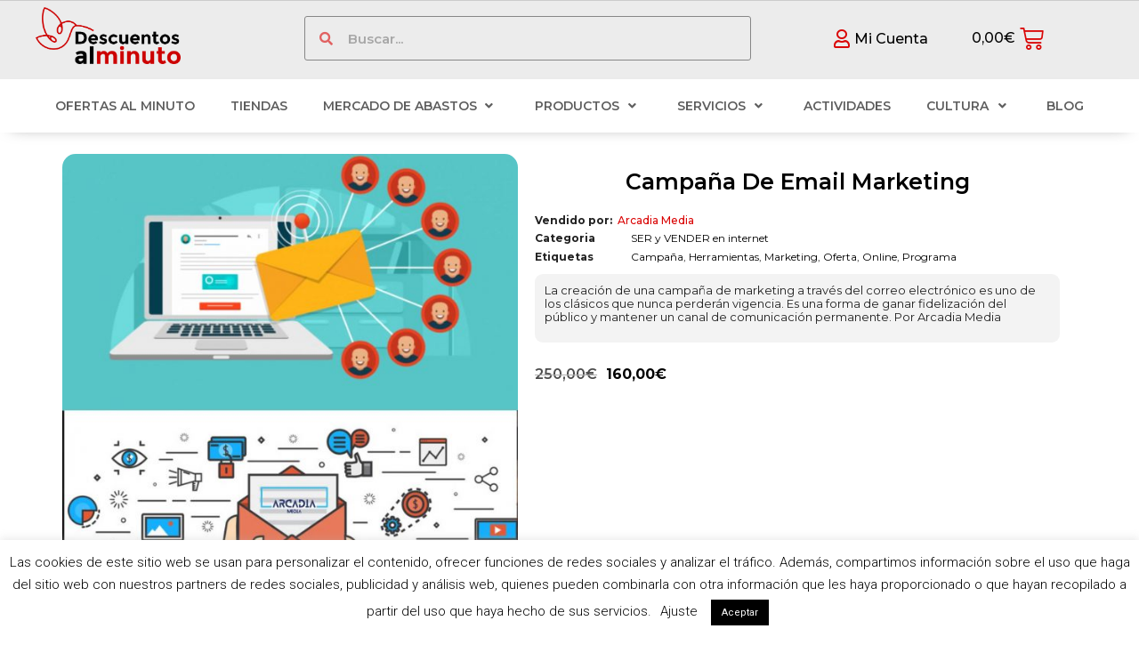

--- FILE ---
content_type: text/html; charset=UTF-8
request_url: https://descuentosalminuto.com/campana-de-email-marketing/
body_size: 66370
content:
<!DOCTYPE html>
<html lang="es">
<head>
	<meta charset="UTF-8">
	<meta name="viewport" content="width=device-width, initial-scale=1.0, viewport-fit=cover" />		<meta name='robots' content='index, follow, max-image-preview:large, max-snippet:-1, max-video-preview:-1' />
	<style>img:is([sizes="auto" i], [sizes^="auto," i]) { contain-intrinsic-size: 3000px 1500px }</style>
	
	<!-- This site is optimized with the Yoast SEO plugin v18.3 - https://yoast.com/wordpress/plugins/seo/ -->
	<title>Campaña de Email Marketing - Descuentos alminuto</title>
	<link rel="canonical" href="https://descuentosalminuto.com/campana-de-email-marketing/" />
	<meta property="og:locale" content="es_ES" />
	<meta property="og:type" content="article" />
	<meta property="og:title" content="Campaña de Email Marketing - Descuentos alminuto" />
	<meta property="og:description" content="La creación de una campaña de marketing a través del correo electrónico es uno de los clásicos que nunca perderán vigencia. Es una forma de ganar fidelización del público y mantener un canal de comunicación permanente. Por Arcadia Media" />
	<meta property="og:url" content="https://descuentosalminuto.com/campana-de-email-marketing/" />
	<meta property="og:site_name" content="Descuentos alminuto" />
	<meta property="article:publisher" content="https://www.facebook.com/alminutodescuentos" />
	<meta property="article:modified_time" content="2025-12-02T07:15:23+00:00" />
	<meta property="og:image" content="https://descuentosalminuto.com/wp-content/uploads/2020/05/mail-marketing-arcadia.jpg" />
	<meta property="og:image:width" content="1234" />
	<meta property="og:image:height" content="1262" />
	<meta property="og:image:type" content="image/jpeg" />
	<meta name="twitter:card" content="summary_large_image" />
	<meta name="twitter:site" content="@descuentosalmi1" />
	<meta name="twitter:label1" content="Tiempo de lectura" />
	<meta name="twitter:data1" content="1 minuto" />
	<script type="application/ld+json" class="yoast-schema-graph">{"@context":"https://schema.org","@graph":[{"@type":"Organization","@id":"https://descuentosalminuto.com/#organization","name":"Descuentos alminuto","url":"https://descuentosalminuto.com/","sameAs":["https://www.facebook.com/alminutodescuentos","https://www.instagram.com/descuentosalminuto/","https://twitter.com/descuentosalmi1"],"logo":{"@type":"ImageObject","@id":"https://descuentosalminuto.com/#logo","inLanguage":"es","url":"https://descuentosalminuto.com/wp-content/uploads/2020/05/logo-descuentosalminuto.png","contentUrl":"https://descuentosalminuto.com/wp-content/uploads/2020/05/logo-descuentosalminuto.png","width":833,"height":424,"caption":"Descuentos alminuto"},"image":{"@id":"https://descuentosalminuto.com/#logo"}},{"@type":"WebSite","@id":"https://descuentosalminuto.com/#website","url":"https://descuentosalminuto.com/","name":"Descuentos alminuto","description":"Ofertas y descuentos exclusivos solo durante horas","publisher":{"@id":"https://descuentosalminuto.com/#organization"},"potentialAction":[{"@type":"SearchAction","target":{"@type":"EntryPoint","urlTemplate":"https://descuentosalminuto.com/?s={search_term_string}"},"query-input":"required name=search_term_string"}],"inLanguage":"es"},{"@type":"ImageObject","@id":"https://descuentosalminuto.com/campana-de-email-marketing/#primaryimage","inLanguage":"es","url":"https://descuentosalminuto.com/wp-content/uploads/2020/05/mail-marketing-arcadia.jpg","contentUrl":"https://descuentosalminuto.com/wp-content/uploads/2020/05/mail-marketing-arcadia.jpg","width":1056,"height":1080},{"@type":"WebPage","@id":"https://descuentosalminuto.com/campana-de-email-marketing/#webpage","url":"https://descuentosalminuto.com/campana-de-email-marketing/","name":"Campaña de Email Marketing - Descuentos alminuto","isPartOf":{"@id":"https://descuentosalminuto.com/#website"},"primaryImageOfPage":{"@id":"https://descuentosalminuto.com/campana-de-email-marketing/#primaryimage"},"datePublished":"2020-05-20T08:55:15+00:00","dateModified":"2025-12-02T07:15:23+00:00","breadcrumb":{"@id":"https://descuentosalminuto.com/campana-de-email-marketing/#breadcrumb"},"inLanguage":"es","potentialAction":[{"@type":"ReadAction","target":["https://descuentosalminuto.com/campana-de-email-marketing/"]}]},{"@type":"BreadcrumbList","@id":"https://descuentosalminuto.com/campana-de-email-marketing/#breadcrumb","itemListElement":[{"@type":"ListItem","position":1,"name":"Portada","item":"https://descuentosalminuto.com/"},{"@type":"ListItem","position":2,"name":"Tienda","item":"https://descuentosalminuto.com/tienda/"},{"@type":"ListItem","position":3,"name":"Campaña de Email Marketing"}]}]}</script>
	<!-- / Yoast SEO plugin. -->


<link rel='dns-prefetch' href='//fonts.googleapis.com' />
<link rel="alternate" type="application/rss+xml" title="Descuentos alminuto &raquo; Feed" href="https://descuentosalminuto.com/feed/" />
<link rel="alternate" type="application/rss+xml" title="Descuentos alminuto &raquo; Feed de los comentarios" href="https://descuentosalminuto.com/comments/feed/" />
<link rel="alternate" type="application/rss+xml" title="Descuentos alminuto &raquo; Comentario Campaña de Email Marketing del feed" href="https://descuentosalminuto.com/campana-de-email-marketing/feed/" />
<script type="text/javascript">
/* <![CDATA[ */
window._wpemojiSettings = {"baseUrl":"https:\/\/s.w.org\/images\/core\/emoji\/16.0.1\/72x72\/","ext":".png","svgUrl":"https:\/\/s.w.org\/images\/core\/emoji\/16.0.1\/svg\/","svgExt":".svg","source":{"concatemoji":"https:\/\/descuentosalminuto.com\/wp-includes\/js\/wp-emoji-release.min.js?ver=6.8.3"}};
/*! This file is auto-generated */
!function(s,n){var o,i,e;function c(e){try{var t={supportTests:e,timestamp:(new Date).valueOf()};sessionStorage.setItem(o,JSON.stringify(t))}catch(e){}}function p(e,t,n){e.clearRect(0,0,e.canvas.width,e.canvas.height),e.fillText(t,0,0);var t=new Uint32Array(e.getImageData(0,0,e.canvas.width,e.canvas.height).data),a=(e.clearRect(0,0,e.canvas.width,e.canvas.height),e.fillText(n,0,0),new Uint32Array(e.getImageData(0,0,e.canvas.width,e.canvas.height).data));return t.every(function(e,t){return e===a[t]})}function u(e,t){e.clearRect(0,0,e.canvas.width,e.canvas.height),e.fillText(t,0,0);for(var n=e.getImageData(16,16,1,1),a=0;a<n.data.length;a++)if(0!==n.data[a])return!1;return!0}function f(e,t,n,a){switch(t){case"flag":return n(e,"\ud83c\udff3\ufe0f\u200d\u26a7\ufe0f","\ud83c\udff3\ufe0f\u200b\u26a7\ufe0f")?!1:!n(e,"\ud83c\udde8\ud83c\uddf6","\ud83c\udde8\u200b\ud83c\uddf6")&&!n(e,"\ud83c\udff4\udb40\udc67\udb40\udc62\udb40\udc65\udb40\udc6e\udb40\udc67\udb40\udc7f","\ud83c\udff4\u200b\udb40\udc67\u200b\udb40\udc62\u200b\udb40\udc65\u200b\udb40\udc6e\u200b\udb40\udc67\u200b\udb40\udc7f");case"emoji":return!a(e,"\ud83e\udedf")}return!1}function g(e,t,n,a){var r="undefined"!=typeof WorkerGlobalScope&&self instanceof WorkerGlobalScope?new OffscreenCanvas(300,150):s.createElement("canvas"),o=r.getContext("2d",{willReadFrequently:!0}),i=(o.textBaseline="top",o.font="600 32px Arial",{});return e.forEach(function(e){i[e]=t(o,e,n,a)}),i}function t(e){var t=s.createElement("script");t.src=e,t.defer=!0,s.head.appendChild(t)}"undefined"!=typeof Promise&&(o="wpEmojiSettingsSupports",i=["flag","emoji"],n.supports={everything:!0,everythingExceptFlag:!0},e=new Promise(function(e){s.addEventListener("DOMContentLoaded",e,{once:!0})}),new Promise(function(t){var n=function(){try{var e=JSON.parse(sessionStorage.getItem(o));if("object"==typeof e&&"number"==typeof e.timestamp&&(new Date).valueOf()<e.timestamp+604800&&"object"==typeof e.supportTests)return e.supportTests}catch(e){}return null}();if(!n){if("undefined"!=typeof Worker&&"undefined"!=typeof OffscreenCanvas&&"undefined"!=typeof URL&&URL.createObjectURL&&"undefined"!=typeof Blob)try{var e="postMessage("+g.toString()+"("+[JSON.stringify(i),f.toString(),p.toString(),u.toString()].join(",")+"));",a=new Blob([e],{type:"text/javascript"}),r=new Worker(URL.createObjectURL(a),{name:"wpTestEmojiSupports"});return void(r.onmessage=function(e){c(n=e.data),r.terminate(),t(n)})}catch(e){}c(n=g(i,f,p,u))}t(n)}).then(function(e){for(var t in e)n.supports[t]=e[t],n.supports.everything=n.supports.everything&&n.supports[t],"flag"!==t&&(n.supports.everythingExceptFlag=n.supports.everythingExceptFlag&&n.supports[t]);n.supports.everythingExceptFlag=n.supports.everythingExceptFlag&&!n.supports.flag,n.DOMReady=!1,n.readyCallback=function(){n.DOMReady=!0}}).then(function(){return e}).then(function(){var e;n.supports.everything||(n.readyCallback(),(e=n.source||{}).concatemoji?t(e.concatemoji):e.wpemoji&&e.twemoji&&(t(e.twemoji),t(e.wpemoji)))}))}((window,document),window._wpemojiSettings);
/* ]]> */
</script>
<style id='wp-emoji-styles-inline-css' type='text/css'>

	img.wp-smiley, img.emoji {
		display: inline !important;
		border: none !important;
		box-shadow: none !important;
		height: 1em !important;
		width: 1em !important;
		margin: 0 0.07em !important;
		vertical-align: -0.1em !important;
		background: none !important;
		padding: 0 !important;
	}
</style>
<link rel='stylesheet' id='wp-block-library-css' href='https://descuentosalminuto.com/wp-includes/css/dist/block-library/style.min.css?ver=6.8.3' type='text/css' media='all' />
<style id='classic-theme-styles-inline-css' type='text/css'>
/*! This file is auto-generated */
.wp-block-button__link{color:#fff;background-color:#32373c;border-radius:9999px;box-shadow:none;text-decoration:none;padding:calc(.667em + 2px) calc(1.333em + 2px);font-size:1.125em}.wp-block-file__button{background:#32373c;color:#fff;text-decoration:none}
</style>
<link rel='stylesheet' id='ywpc-frontend-css' href='https://descuentosalminuto.com/wp-content/plugins/yith-woocommerce-product-sales-countdown-premium/assets/css/ywpc-style-2.css?ver=6.8.3' type='text/css' media='all' />
<style id='ywpc-frontend-inline-css' type='text/css'>

				.ywpc-sale-bar > .ywpc-header,
				.ywpc-sale-bar-loop > .ywpc-header {
					display: none;
				}
				.ywpc-countdown,
				.ywpc-sale-bar {
					background: #ffffff;
					border: 1px solid #dbd8d8;
				}

				.ywpc-countdown > .ywpc-header,
				.ywpc-sale-bar > .ywpc-header {
					color: #f11c08;
					font-size: 20px;
				}

				.ywpc-countdown-loop > .ywpc-header,
				.ywpc-sale-bar-loop > .ywpc-header {
					color: #f11c08;
					font-size: 12px;
				}
					.ywpc-countdown > .ywpc-timer > div > .ywpc-amount,
					.ywpc-countdown-loop > .ywpc-timer > div > .ywpc-amount {
						background: #0f0f0f;
					}
		
					.ywpc-countdown > .ywpc-timer > div > .ywpc-amount > span {
						color: #ffffff;
						font-size: 22px;
					}
		
					.ywpc-countdown-loop > .ywpc-timer > div > .ywpc-amount > span {
						color: #ffffff;
						font-size: 12px;
					}
				.ywpc-sale-bar > .ywpc-bar > .ywpc-back,
				.ywpc-sale-bar-loop > .ywpc-bar > .ywpc-back {
					background: #e6e6e6;
				}
	
				.ywpc-sale-bar > .ywpc-bar > .ywpc-back > .ywpc-fore,
				.ywpc-sale-bar-loop > .ywpc-bar > .ywpc-back > .ywpc-fore {
					background: #f11c08;
				}
</style>
<link rel='stylesheet' id='jet-engine-frontend-css' href='https://descuentosalminuto.com/wp-content/plugins/jet-engine/assets/css/frontend.css?ver=2.11.5' type='text/css' media='all' />
<link rel='stylesheet' id='woolentor-block-style-css' href='https://descuentosalminuto.com/wp-content/plugins/woolentor-addons/woolentor-blocks/src/assets/css/style-index.css?ver=2.2.2' type='text/css' media='all' />
<style id='global-styles-inline-css' type='text/css'>
:root{--wp--preset--aspect-ratio--square: 1;--wp--preset--aspect-ratio--4-3: 4/3;--wp--preset--aspect-ratio--3-4: 3/4;--wp--preset--aspect-ratio--3-2: 3/2;--wp--preset--aspect-ratio--2-3: 2/3;--wp--preset--aspect-ratio--16-9: 16/9;--wp--preset--aspect-ratio--9-16: 9/16;--wp--preset--color--black: #000000;--wp--preset--color--cyan-bluish-gray: #abb8c3;--wp--preset--color--white: #ffffff;--wp--preset--color--pale-pink: #f78da7;--wp--preset--color--vivid-red: #cf2e2e;--wp--preset--color--luminous-vivid-orange: #ff6900;--wp--preset--color--luminous-vivid-amber: #fcb900;--wp--preset--color--light-green-cyan: #7bdcb5;--wp--preset--color--vivid-green-cyan: #00d084;--wp--preset--color--pale-cyan-blue: #8ed1fc;--wp--preset--color--vivid-cyan-blue: #0693e3;--wp--preset--color--vivid-purple: #9b51e0;--wp--preset--gradient--vivid-cyan-blue-to-vivid-purple: linear-gradient(135deg,rgba(6,147,227,1) 0%,rgb(155,81,224) 100%);--wp--preset--gradient--light-green-cyan-to-vivid-green-cyan: linear-gradient(135deg,rgb(122,220,180) 0%,rgb(0,208,130) 100%);--wp--preset--gradient--luminous-vivid-amber-to-luminous-vivid-orange: linear-gradient(135deg,rgba(252,185,0,1) 0%,rgba(255,105,0,1) 100%);--wp--preset--gradient--luminous-vivid-orange-to-vivid-red: linear-gradient(135deg,rgba(255,105,0,1) 0%,rgb(207,46,46) 100%);--wp--preset--gradient--very-light-gray-to-cyan-bluish-gray: linear-gradient(135deg,rgb(238,238,238) 0%,rgb(169,184,195) 100%);--wp--preset--gradient--cool-to-warm-spectrum: linear-gradient(135deg,rgb(74,234,220) 0%,rgb(151,120,209) 20%,rgb(207,42,186) 40%,rgb(238,44,130) 60%,rgb(251,105,98) 80%,rgb(254,248,76) 100%);--wp--preset--gradient--blush-light-purple: linear-gradient(135deg,rgb(255,206,236) 0%,rgb(152,150,240) 100%);--wp--preset--gradient--blush-bordeaux: linear-gradient(135deg,rgb(254,205,165) 0%,rgb(254,45,45) 50%,rgb(107,0,62) 100%);--wp--preset--gradient--luminous-dusk: linear-gradient(135deg,rgb(255,203,112) 0%,rgb(199,81,192) 50%,rgb(65,88,208) 100%);--wp--preset--gradient--pale-ocean: linear-gradient(135deg,rgb(255,245,203) 0%,rgb(182,227,212) 50%,rgb(51,167,181) 100%);--wp--preset--gradient--electric-grass: linear-gradient(135deg,rgb(202,248,128) 0%,rgb(113,206,126) 100%);--wp--preset--gradient--midnight: linear-gradient(135deg,rgb(2,3,129) 0%,rgb(40,116,252) 100%);--wp--preset--font-size--small: 13px;--wp--preset--font-size--medium: 20px;--wp--preset--font-size--large: 36px;--wp--preset--font-size--x-large: 42px;--wp--preset--spacing--20: 0.44rem;--wp--preset--spacing--30: 0.67rem;--wp--preset--spacing--40: 1rem;--wp--preset--spacing--50: 1.5rem;--wp--preset--spacing--60: 2.25rem;--wp--preset--spacing--70: 3.38rem;--wp--preset--spacing--80: 5.06rem;--wp--preset--shadow--natural: 6px 6px 9px rgba(0, 0, 0, 0.2);--wp--preset--shadow--deep: 12px 12px 50px rgba(0, 0, 0, 0.4);--wp--preset--shadow--sharp: 6px 6px 0px rgba(0, 0, 0, 0.2);--wp--preset--shadow--outlined: 6px 6px 0px -3px rgba(255, 255, 255, 1), 6px 6px rgba(0, 0, 0, 1);--wp--preset--shadow--crisp: 6px 6px 0px rgba(0, 0, 0, 1);}:where(.is-layout-flex){gap: 0.5em;}:where(.is-layout-grid){gap: 0.5em;}body .is-layout-flex{display: flex;}.is-layout-flex{flex-wrap: wrap;align-items: center;}.is-layout-flex > :is(*, div){margin: 0;}body .is-layout-grid{display: grid;}.is-layout-grid > :is(*, div){margin: 0;}:where(.wp-block-columns.is-layout-flex){gap: 2em;}:where(.wp-block-columns.is-layout-grid){gap: 2em;}:where(.wp-block-post-template.is-layout-flex){gap: 1.25em;}:where(.wp-block-post-template.is-layout-grid){gap: 1.25em;}.has-black-color{color: var(--wp--preset--color--black) !important;}.has-cyan-bluish-gray-color{color: var(--wp--preset--color--cyan-bluish-gray) !important;}.has-white-color{color: var(--wp--preset--color--white) !important;}.has-pale-pink-color{color: var(--wp--preset--color--pale-pink) !important;}.has-vivid-red-color{color: var(--wp--preset--color--vivid-red) !important;}.has-luminous-vivid-orange-color{color: var(--wp--preset--color--luminous-vivid-orange) !important;}.has-luminous-vivid-amber-color{color: var(--wp--preset--color--luminous-vivid-amber) !important;}.has-light-green-cyan-color{color: var(--wp--preset--color--light-green-cyan) !important;}.has-vivid-green-cyan-color{color: var(--wp--preset--color--vivid-green-cyan) !important;}.has-pale-cyan-blue-color{color: var(--wp--preset--color--pale-cyan-blue) !important;}.has-vivid-cyan-blue-color{color: var(--wp--preset--color--vivid-cyan-blue) !important;}.has-vivid-purple-color{color: var(--wp--preset--color--vivid-purple) !important;}.has-black-background-color{background-color: var(--wp--preset--color--black) !important;}.has-cyan-bluish-gray-background-color{background-color: var(--wp--preset--color--cyan-bluish-gray) !important;}.has-white-background-color{background-color: var(--wp--preset--color--white) !important;}.has-pale-pink-background-color{background-color: var(--wp--preset--color--pale-pink) !important;}.has-vivid-red-background-color{background-color: var(--wp--preset--color--vivid-red) !important;}.has-luminous-vivid-orange-background-color{background-color: var(--wp--preset--color--luminous-vivid-orange) !important;}.has-luminous-vivid-amber-background-color{background-color: var(--wp--preset--color--luminous-vivid-amber) !important;}.has-light-green-cyan-background-color{background-color: var(--wp--preset--color--light-green-cyan) !important;}.has-vivid-green-cyan-background-color{background-color: var(--wp--preset--color--vivid-green-cyan) !important;}.has-pale-cyan-blue-background-color{background-color: var(--wp--preset--color--pale-cyan-blue) !important;}.has-vivid-cyan-blue-background-color{background-color: var(--wp--preset--color--vivid-cyan-blue) !important;}.has-vivid-purple-background-color{background-color: var(--wp--preset--color--vivid-purple) !important;}.has-black-border-color{border-color: var(--wp--preset--color--black) !important;}.has-cyan-bluish-gray-border-color{border-color: var(--wp--preset--color--cyan-bluish-gray) !important;}.has-white-border-color{border-color: var(--wp--preset--color--white) !important;}.has-pale-pink-border-color{border-color: var(--wp--preset--color--pale-pink) !important;}.has-vivid-red-border-color{border-color: var(--wp--preset--color--vivid-red) !important;}.has-luminous-vivid-orange-border-color{border-color: var(--wp--preset--color--luminous-vivid-orange) !important;}.has-luminous-vivid-amber-border-color{border-color: var(--wp--preset--color--luminous-vivid-amber) !important;}.has-light-green-cyan-border-color{border-color: var(--wp--preset--color--light-green-cyan) !important;}.has-vivid-green-cyan-border-color{border-color: var(--wp--preset--color--vivid-green-cyan) !important;}.has-pale-cyan-blue-border-color{border-color: var(--wp--preset--color--pale-cyan-blue) !important;}.has-vivid-cyan-blue-border-color{border-color: var(--wp--preset--color--vivid-cyan-blue) !important;}.has-vivid-purple-border-color{border-color: var(--wp--preset--color--vivid-purple) !important;}.has-vivid-cyan-blue-to-vivid-purple-gradient-background{background: var(--wp--preset--gradient--vivid-cyan-blue-to-vivid-purple) !important;}.has-light-green-cyan-to-vivid-green-cyan-gradient-background{background: var(--wp--preset--gradient--light-green-cyan-to-vivid-green-cyan) !important;}.has-luminous-vivid-amber-to-luminous-vivid-orange-gradient-background{background: var(--wp--preset--gradient--luminous-vivid-amber-to-luminous-vivid-orange) !important;}.has-luminous-vivid-orange-to-vivid-red-gradient-background{background: var(--wp--preset--gradient--luminous-vivid-orange-to-vivid-red) !important;}.has-very-light-gray-to-cyan-bluish-gray-gradient-background{background: var(--wp--preset--gradient--very-light-gray-to-cyan-bluish-gray) !important;}.has-cool-to-warm-spectrum-gradient-background{background: var(--wp--preset--gradient--cool-to-warm-spectrum) !important;}.has-blush-light-purple-gradient-background{background: var(--wp--preset--gradient--blush-light-purple) !important;}.has-blush-bordeaux-gradient-background{background: var(--wp--preset--gradient--blush-bordeaux) !important;}.has-luminous-dusk-gradient-background{background: var(--wp--preset--gradient--luminous-dusk) !important;}.has-pale-ocean-gradient-background{background: var(--wp--preset--gradient--pale-ocean) !important;}.has-electric-grass-gradient-background{background: var(--wp--preset--gradient--electric-grass) !important;}.has-midnight-gradient-background{background: var(--wp--preset--gradient--midnight) !important;}.has-small-font-size{font-size: var(--wp--preset--font-size--small) !important;}.has-medium-font-size{font-size: var(--wp--preset--font-size--medium) !important;}.has-large-font-size{font-size: var(--wp--preset--font-size--large) !important;}.has-x-large-font-size{font-size: var(--wp--preset--font-size--x-large) !important;}
:where(.wp-block-post-template.is-layout-flex){gap: 1.25em;}:where(.wp-block-post-template.is-layout-grid){gap: 1.25em;}
:where(.wp-block-columns.is-layout-flex){gap: 2em;}:where(.wp-block-columns.is-layout-grid){gap: 2em;}
:root :where(.wp-block-pullquote){font-size: 1.5em;line-height: 1.6;}
</style>
<link rel='stylesheet' id='cookie-law-info-css' href='https://descuentosalminuto.com/wp-content/plugins/cookie-law-info/public/css/cookie-law-info-public.css?ver=2.1.1' type='text/css' media='all' />
<link rel='stylesheet' id='cookie-law-info-gdpr-css' href='https://descuentosalminuto.com/wp-content/plugins/cookie-law-info/public/css/cookie-law-info-gdpr.css?ver=2.1.1' type='text/css' media='all' />
<link rel='stylesheet' id='pafe-extension-style-free-css' href='https://descuentosalminuto.com/wp-content/plugins/piotnet-addons-for-elementor/assets/css/minify/extension.min.css?ver=2.4.13' type='text/css' media='all' />
<link rel='stylesheet' id='woof-css' href='https://descuentosalminuto.com/wp-content/plugins/woocommerce-products-filter/css/front.css?ver=6.8.3' type='text/css' media='all' />
<link rel='stylesheet' id='chosen-drop-down-css' href='https://descuentosalminuto.com/wp-content/plugins/woocommerce-products-filter/js/chosen/chosen.min.css?ver=6.8.3' type='text/css' media='all' />
<link rel='stylesheet' id='photoswipe-css' href='https://descuentosalminuto.com/wp-content/plugins/woocommerce/assets/css/photoswipe/photoswipe.min.css?ver=10.3.5' type='text/css' media='all' />
<link rel='stylesheet' id='photoswipe-default-skin-css' href='https://descuentosalminuto.com/wp-content/plugins/woocommerce/assets/css/photoswipe/default-skin/default-skin.min.css?ver=10.3.5' type='text/css' media='all' />
<link rel='stylesheet' id='woocommerce-layout-css' href='https://descuentosalminuto.com/wp-content/plugins/woocommerce/assets/css/woocommerce-layout.css?ver=10.3.5' type='text/css' media='all' />
<link rel='stylesheet' id='woocommerce-smallscreen-css' href='https://descuentosalminuto.com/wp-content/plugins/woocommerce/assets/css/woocommerce-smallscreen.css?ver=10.3.5' type='text/css' media='only screen and (max-width: 768px)' />
<link rel='stylesheet' id='woocommerce-general-css' href='https://descuentosalminuto.com/wp-content/plugins/woocommerce/assets/css/woocommerce.css?ver=10.3.5' type='text/css' media='all' />
<style id='woocommerce-inline-inline-css' type='text/css'>
.woocommerce form .form-row .required { visibility: visible; }
</style>
<link rel='stylesheet' id='font-awesome-css' href='https://descuentosalminuto.com/wp-content/plugins/elementor/assets/lib/font-awesome/css/font-awesome.min.css?ver=4.7.0' type='text/css' media='all' />
<style id='font-awesome-inline-css' type='text/css'>
[data-font="FontAwesome"]:before {font-family: 'FontAwesome' !important;content: attr(data-icon) !important;speak: none !important;font-weight: normal !important;font-variant: normal !important;text-transform: none !important;line-height: 1 !important;font-style: normal !important;-webkit-font-smoothing: antialiased !important;-moz-osx-font-smoothing: grayscale !important;}
</style>
<link rel='stylesheet' id='simple-line-icons-wl-css' href='https://descuentosalminuto.com/wp-content/plugins/woolentor-addons/assets/css/simple-line-icons.css?ver=2.2.2' type='text/css' media='all' />
<link rel='stylesheet' id='htflexboxgrid-css' href='https://descuentosalminuto.com/wp-content/plugins/woolentor-addons/assets/css/htflexboxgrid.css?ver=2.2.2' type='text/css' media='all' />
<link rel='stylesheet' id='slick-css' href='https://descuentosalminuto.com/wp-content/plugins/woolentor-addons/assets/css/slick.css?ver=2.2.2' type='text/css' media='all' />
<link rel='stylesheet' id='woolentor-widgets-css' href='https://descuentosalminuto.com/wp-content/plugins/woolentor-addons/assets/css/woolentor-widgets.css?ver=2.2.2' type='text/css' media='all' />
<link rel='stylesheet' id='ywpc-google-fonts-css' href='//fonts.googleapis.com/css?family=Open+Sans:400,700' type='text/css' media='all' />
<link rel='stylesheet' id='brands-styles-css' href='https://descuentosalminuto.com/wp-content/plugins/woocommerce/assets/css/brands.css?ver=10.3.5' type='text/css' media='all' />
<link rel='stylesheet' id='chld_thm_cfg_parent-css' href='https://descuentosalminuto.com/wp-content/themes/shoppingcart/style.css?ver=6.8.3' type='text/css' media='all' />
<link rel='stylesheet' id='shoppingcart-style-css' href='https://descuentosalminuto.com/wp-content/themes/shoppingcart-child/style.css?ver=1.1.1589185520' type='text/css' media='all' />
<style id='shoppingcart-style-inline-css' type='text/css'>
/* Nav, links and hover */

		a,
		#site-title a,
		ul li a:hover,
		ol li a:hover,
		.main-navigation a:hover, /* Navigation */
		.main-navigation ul li.current-menu-item a,
		.main-navigation ul li.current_page_ancestor a,
		.main-navigation ul li.current-menu-ancestor a,
		.main-navigation ul li.current_page_item a,
		.main-navigation ul li:hover > a,
		.main-navigation li.current-menu-ancestor.menu-item-has-children > a:after,
		.main-navigation li.current-menu-item.menu-item-has-children > a:after,
		.main-navigation ul li:hover > a:after,
		.main-navigation li.menu-item-has-children > a:hover:after,
		.main-navigation li.page_item_has_children > a:hover:after,
		.main-navigation ul li ul li a:hover,
		.main-navigation ul li ul li:hover > a,
		.main-navigation ul li.current-menu-item ul li a:hover,
		.side-menu-wrap .side-nav-wrap a:hover, /* Side Menu */
		.top-bar .top-bar-menu a:hover,
		.entry-title a:hover, /* Post */--
		.entry-title a:focus,
		.entry-title a:active,
		.entry-meta a:hover,
		.image-navigation .nav-links a,
		.widget ul li a:hover, /* Widgets */
		.widget-title a:hover,
		.widget_contact ul li a:hover,
		.site-info .copyright a:hover, /* Footer */
		#colophon .widget ul li a:hover,
		.gutenberg .entry-meta .author a {
			color: #000000;
		}

		.main-navigation ul li ul,
		#search-box input[type="search"] {
			border-color: #000000;
		}

		#search-box .woocommerce-product-search button[type="submit"] {
			background-color: #000000;
		}

		/* Webkit */
		::selection {
			background: #000000;
			color: #fff;
		}

		/* Gecko/Mozilla */
		::-moz-selection {
			background: #000000;
			color: #fff;
		}

		/* Accessibility
		================================================== */
		.screen-reader-text:hover,
		.screen-reader-text:active,
		.screen-reader-text:focus {
			background-color: #f1f1f1;
			color: #000000;
		}

		/* Default Buttons
		================================================== */
		input[type="reset"],/* Forms  */
		input[type="button"],
		input[type="submit"],
		.btn-default,
		.main-slider .flex-control-nav a.flex-active,
		.main-slider .flex-control-nav a:hover,
		.go-to-top .icon-bg,
		.search-submit,
		.vivid-red,
		.view-more-btn {
			background-color: #000000;
		}

		/* #bbpress
		================================================== */
		#bbpress-forums .bbp-topics a:hover {
			color: #000000;
		}

		.bbp-submit-wrapper button.submit {
			background-color: #000000;
			border: 1px solid #000000;
		}

		/* Woocommerce
		================================================== */
		.woocommerce #respond input#submit,
		.woocommerce a.button, 
		.woocommerce button.button, 
		.woocommerce input.button,
		.woocommerce #respond input#submit.alt,
		.woocommerce a.button.alt, 
		.woocommerce button.button.alt, 
		.woocommerce input.button.alt,
		.woocommerce span.onsale,
		.woocommerce-demo-store p.demo_store,
		.wl-counter,
		.header-right .cart-value,
		.archive.woocommerce span.onsale:before,
		.woocommerce ul.products li.product .button:hover,
		.woocommerce .woocommerce-product-search button[type="submit"],
		.woocommerce button.button.alt.disabled, 
		.woocommerce button.button.alt.disabled:hover {
			background-color: #000000;
		}

		.woocommerce .woocommerce-message:before,
		.woocommerce ul.products li.product .price ins,
		.product_list_widget ins,
		.price_slider_amount .price_label,
		.woocommerce div.product .out-of-stock {
			color: #000000;
		}

		.woocommerce ul.products li.product .button:hover,
		.woocommerce div.product .woocommerce-tabs ul.tabs li.active {
			border-color: #000000;
		}

		/* Catalog Menu
		================================================== */
		.catalog-slider-promotion-wrap .catalog-menu .title-highlight > a:after,
		.catalog-menu > ul > li:after {
			background-color: #000000;
		}

		.catalog-menu a:hover {
			color: #000000;
		}

		/* ShoppingCart Widgets
		================================================== */

		.shoppingcart-grid-product .product-item-action .button:hover,
		.shoppingcart-grid-product .product-item-action .product_add_to_wishlist:hover,
		.product-item-action .yith-wcwl-add-button a.add_to_wishlist:hover,
		.sc-grid-product-img .onsale:before {
			background-color: #000000;
		}

		.woocommerce-Price-amount.amount {
			color: #000000;
		}
</style>
<link rel='stylesheet' id='shoppingcart-responsive-css' href='https://descuentosalminuto.com/wp-content/themes/shoppingcart/css/responsive.css?ver=6.8.3' type='text/css' media='all' />
<link rel='stylesheet' id='chld_thm_cfg_separate-css' href='https://descuentosalminuto.com/wp-content/themes/shoppingcart-child/ctc-style.css?ver=1.1.1589185520' type='text/css' media='all' />
<link rel='stylesheet' id='shoppingcart-google-fonts-css' href='//fonts.googleapis.com/css?family=Roboto%3A300%2C400%2C400i%2C500%2C600%2C700&#038;ver=6.8.3' type='text/css' media='all' />
<link rel='stylesheet' id='elementor-icons-css' href='https://descuentosalminuto.com/wp-content/plugins/elementor/assets/lib/eicons/css/elementor-icons.min.css?ver=5.14.0' type='text/css' media='all' />
<link rel='stylesheet' id='elementor-frontend-legacy-css' href='https://descuentosalminuto.com/wp-content/plugins/elementor/assets/css/frontend-legacy.min.css?ver=3.5.6' type='text/css' media='all' />
<link rel='stylesheet' id='elementor-frontend-css' href='https://descuentosalminuto.com/wp-content/plugins/elementor/assets/css/frontend.min.css?ver=3.5.6' type='text/css' media='all' />
<link rel='stylesheet' id='elementor-post-20-css' href='https://descuentosalminuto.com/wp-content/uploads/elementor/css/post-20.css?ver=1647264813' type='text/css' media='all' />
<link rel='stylesheet' id='elementor-pro-css' href='https://descuentosalminuto.com/wp-content/plugins/elementor-pro/assets/css/frontend.min.css?ver=3.5.0' type='text/css' media='all' />
<link rel='stylesheet' id='elementor-global-css' href='https://descuentosalminuto.com/wp-content/uploads/elementor/css/global.css?ver=1647264817' type='text/css' media='all' />
<link rel='stylesheet' id='elementor-post-88196-css' href='https://descuentosalminuto.com/wp-content/uploads/elementor/css/post-88196.css?ver=1647264814' type='text/css' media='all' />
<link rel='stylesheet' id='elementor-post-138-css' href='https://descuentosalminuto.com/wp-content/uploads/elementor/css/post-138.css?ver=1647264814' type='text/css' media='all' />
<link rel='stylesheet' id='elementor-post-140878-css' href='https://descuentosalminuto.com/wp-content/uploads/elementor/css/post-140878.css?ver=1763630216' type='text/css' media='all' />
<link rel='stylesheet' id='wcfm_enquiry_tab_css-css' href='https://descuentosalminuto.com/wp-content/plugins/wc-frontend-manager/assets/css/min/enquiry/wcfm-style-enquiry-tab.css?ver=6.6.2' type='text/css' media='all' />
<link rel='stylesheet' id='wcfm_product_multivendor_css-css' href='https://descuentosalminuto.com/wp-content/plugins/wc-multivendor-marketplace/assets/css/product_multivendor/wcfmmp-style-product-multivendor.css?ver=6.6.2' type='text/css' media='all' />
<link rel='stylesheet' id='wc_stripe_express_checkout_style-css' href='https://descuentosalminuto.com/wp-content/plugins/woocommerce-gateway-stripe/build/express-checkout.css?ver=2bec0c7b5a831a62b06b' type='text/css' media='all' />
<link rel='stylesheet' id='jquery-ui-style-css' href='https://descuentosalminuto.com/wp-content/plugins/woocommerce/assets/css/jquery-ui/jquery-ui.min.css?ver=10.3.5' type='text/css' media='all' />
<link rel='stylesheet' id='wcfm_fa_icon_css-css' href='https://descuentosalminuto.com/wp-content/plugins/wc-frontend-manager/assets/fonts/font-awesome/css/wcfmicon.min.css?ver=6.6.2' type='text/css' media='all' />
<link rel='stylesheet' id='wcfm_core_css-css' href='https://descuentosalminuto.com/wp-content/plugins/wc-frontend-manager/assets/css/min/wcfm-style-core.css?ver=6.6.2' type='text/css' media='all' />
<link rel='stylesheet' id='wcfmmp_product_css-css' href='https://descuentosalminuto.com/wp-content/plugins/wc-multivendor-marketplace/assets/css/min/store/wcfmmp-style-product.css?ver=3.5.3' type='text/css' media='all' />
<link rel='stylesheet' id='wpt-universal-pro-css' href='https://descuentosalminuto.com/wp-content/plugins/woo-product-table-pro/assets/css/universal-pro.css?ver=8.0.1' type='text/css' media='all' />
<link rel='stylesheet' id='wpt-universal-css' href='https://descuentosalminuto.com/wp-content/plugins/woo-product-table/assets/css/universal.css?ver=3.1.1' type='text/css' media='all' />
<link rel='stylesheet' id='wpt-template-table-css' href='https://descuentosalminuto.com/wp-content/plugins/woo-product-table/assets/css/template.css?ver=3.1.1' type='text/css' media='all' />
<link rel='stylesheet' id='select2-css' href='https://descuentosalminuto.com/wp-content/plugins/woocommerce/assets/css/select2.css?ver=10.3.5' type='text/css' media='all' />
<link rel='stylesheet' id='venobox-css' href='https://descuentosalminuto.com/wp-content/plugins/woocommerce-builder-elementor/assets/vendor/venobox/venobox.css?ver=6.8.3' type='text/css' media='all' />
<link rel='stylesheet' id='dtwcbe-css' href='https://descuentosalminuto.com/wp-content/plugins/woocommerce-builder-elementor/assets/css/style.css?ver=6.8.3' type='text/css' media='all' />
<link rel='stylesheet' id='fontawesome47-css' href='//descuentosalminuto.com/wp-content/plugins/clever-mega-menu-for-elementor/assets/vendor/font-awesome/font-awesome.min.css?ver=4.7.0' type='text/css' media='all' />
<link rel='stylesheet' id='cleverfont-css' href='//descuentosalminuto.com/wp-content/plugins/clever-mega-menu-for-elementor/assets/vendor/cleverfont/style.min.css?ver=1.9' type='text/css' media='all' />
<link rel='stylesheet' id='cmm4e-menu-skin-default-menu-skin-461836-css' href='https://descuentosalminuto.com/wp-content/uploads/cmm4e/cmm4e-menu-skin-default-menu-skin-461836.min.css?ver=1.1.2' type='text/css' media='all' />
<link rel='stylesheet' id='google-fonts-1-css' href='https://fonts.googleapis.com/css?family=Montserrat%3A100%2C100italic%2C200%2C200italic%2C300%2C300italic%2C400%2C400italic%2C500%2C500italic%2C600%2C600italic%2C700%2C700italic%2C800%2C800italic%2C900%2C900italic&#038;display=auto&#038;ver=6.8.3' type='text/css' media='all' />
<link rel='stylesheet' id='elementor-icons-shared-0-css' href='https://descuentosalminuto.com/wp-content/plugins/elementor/assets/lib/font-awesome/css/fontawesome.min.css?ver=5.15.3' type='text/css' media='all' />
<link rel='stylesheet' id='elementor-icons-fa-regular-css' href='https://descuentosalminuto.com/wp-content/plugins/elementor/assets/lib/font-awesome/css/regular.min.css?ver=5.15.3' type='text/css' media='all' />
<script type="text/javascript" src="https://descuentosalminuto.com/wp-includes/js/jquery/jquery.min.js?ver=3.7.1" id="jquery-core-js"></script>
<script type="text/javascript" src="https://descuentosalminuto.com/wp-includes/js/jquery/jquery-migrate.min.js?ver=3.4.1" id="jquery-migrate-js"></script>
<script type="text/javascript" id="cookie-law-info-js-extra">
/* <![CDATA[ */
var Cli_Data = {"nn_cookie_ids":[],"cookielist":[],"non_necessary_cookies":[],"ccpaEnabled":"","ccpaRegionBased":"","ccpaBarEnabled":"","strictlyEnabled":["necessary","obligatoire"],"ccpaType":"gdpr","js_blocking":"","custom_integration":"","triggerDomRefresh":"","secure_cookies":""};
var cli_cookiebar_settings = {"animate_speed_hide":"500","animate_speed_show":"500","background":"#FFF","border":"#b1a6a6c2","border_on":"","button_1_button_colour":"#000","button_1_button_hover":"#000000","button_1_link_colour":"#fff","button_1_as_button":"1","button_1_new_win":"","button_2_button_colour":"#333","button_2_button_hover":"#292929","button_2_link_colour":"#444","button_2_as_button":"","button_2_hidebar":"","button_3_button_colour":"#000","button_3_button_hover":"#000000","button_3_link_colour":"#fff","button_3_as_button":"1","button_3_new_win":"","button_4_button_colour":"#000","button_4_button_hover":"#000000","button_4_link_colour":"#000000","button_4_as_button":"","button_7_button_colour":"#61a229","button_7_button_hover":"#4e8221","button_7_link_colour":"#fff","button_7_as_button":"1","button_7_new_win":"","font_family":"inherit","header_fix":"","notify_animate_hide":"1","notify_animate_show":"","notify_div_id":"#cookie-law-info-bar","notify_position_horizontal":"right","notify_position_vertical":"bottom","scroll_close":"","scroll_close_reload":"","accept_close_reload":"","reject_close_reload":"","showagain_tab":"","showagain_background":"#fff","showagain_border":"#000","showagain_div_id":"#cookie-law-info-again","showagain_x_position":"100px","text":"#000","show_once_yn":"","show_once":"10000","logging_on":"","as_popup":"","popup_overlay":"1","bar_heading_text":"","cookie_bar_as":"banner","popup_showagain_position":"bottom-right","widget_position":"left"};
var log_object = {"ajax_url":"https:\/\/descuentosalminuto.com\/wp-admin\/admin-ajax.php"};
/* ]]> */
</script>
<script type="text/javascript" src="https://descuentosalminuto.com/wp-content/plugins/cookie-law-info/public/js/cookie-law-info-public.js?ver=2.1.1" id="cookie-law-info-js"></script>
<script type="text/javascript" src="https://descuentosalminuto.com/wp-content/plugins/piotnet-addons-for-elementor/assets/js/minify/extension.min.js?ver=2.4.13" id="pafe-extension-free-js"></script>
<script type="text/javascript" src="https://descuentosalminuto.com/wp-content/plugins/woocommerce/assets/js/jquery-blockui/jquery.blockUI.min.js?ver=2.7.0-wc.10.3.5" id="wc-jquery-blockui-js" defer="defer" data-wp-strategy="defer"></script>
<script type="text/javascript" id="wc-add-to-cart-js-extra">
/* <![CDATA[ */
var wc_add_to_cart_params = {"ajax_url":"\/wp-admin\/admin-ajax.php","wc_ajax_url":"\/?wc-ajax=%%endpoint%%","i18n_view_cart":"Ver carrito","cart_url":"https:\/\/descuentosalminuto.com\/carrito\/","is_cart":"","cart_redirect_after_add":"no"};
/* ]]> */
</script>
<script type="text/javascript" src="https://descuentosalminuto.com/wp-content/plugins/woocommerce/assets/js/frontend/add-to-cart.min.js?ver=10.3.5" id="wc-add-to-cart-js" defer="defer" data-wp-strategy="defer"></script>
<script type="text/javascript" src="https://descuentosalminuto.com/wp-content/plugins/woocommerce/assets/js/zoom/jquery.zoom.min.js?ver=1.7.21-wc.10.3.5" id="wc-zoom-js" defer="defer" data-wp-strategy="defer"></script>
<script type="text/javascript" src="https://descuentosalminuto.com/wp-content/plugins/woocommerce/assets/js/flexslider/jquery.flexslider.min.js?ver=2.7.2-wc.10.3.5" id="wc-flexslider-js" defer="defer" data-wp-strategy="defer"></script>
<script type="text/javascript" src="https://descuentosalminuto.com/wp-content/plugins/woocommerce/assets/js/photoswipe/photoswipe.min.js?ver=4.1.1-wc.10.3.5" id="wc-photoswipe-js" defer="defer" data-wp-strategy="defer"></script>
<script type="text/javascript" src="https://descuentosalminuto.com/wp-content/plugins/woocommerce/assets/js/photoswipe/photoswipe-ui-default.min.js?ver=4.1.1-wc.10.3.5" id="wc-photoswipe-ui-default-js" defer="defer" data-wp-strategy="defer"></script>
<script type="text/javascript" id="wc-single-product-js-extra">
/* <![CDATA[ */
var wc_single_product_params = {"i18n_required_rating_text":"Por favor elige una puntuaci\u00f3n","i18n_rating_options":["1 de 5 estrellas","2 de 5 estrellas","3 de 5 estrellas","4 de 5 estrellas","5 de 5 estrellas"],"i18n_product_gallery_trigger_text":"Ver galer\u00eda de im\u00e1genes a pantalla completa","review_rating_required":"yes","flexslider":{"rtl":false,"animation":"slide","smoothHeight":true,"directionNav":false,"controlNav":"thumbnails","slideshow":false,"animationSpeed":500,"animationLoop":false,"allowOneSlide":false},"zoom_enabled":"1","zoom_options":[],"photoswipe_enabled":"1","photoswipe_options":{"shareEl":false,"closeOnScroll":false,"history":false,"hideAnimationDuration":0,"showAnimationDuration":0},"flexslider_enabled":"1"};
/* ]]> */
</script>
<script type="text/javascript" src="https://descuentosalminuto.com/wp-content/plugins/woocommerce/assets/js/frontend/single-product.min.js?ver=10.3.5" id="wc-single-product-js" defer="defer" data-wp-strategy="defer"></script>
<script type="text/javascript" src="https://descuentosalminuto.com/wp-content/plugins/woocommerce/assets/js/js-cookie/js.cookie.min.js?ver=2.1.4-wc.10.3.5" id="wc-js-cookie-js" defer="defer" data-wp-strategy="defer"></script>
<script type="text/javascript" id="woocommerce-js-extra">
/* <![CDATA[ */
var woocommerce_params = {"ajax_url":"\/wp-admin\/admin-ajax.php","wc_ajax_url":"\/?wc-ajax=%%endpoint%%","i18n_password_show":"Mostrar contrase\u00f1a","i18n_password_hide":"Ocultar contrase\u00f1a"};
/* ]]> */
</script>
<script type="text/javascript" src="https://descuentosalminuto.com/wp-content/plugins/woocommerce/assets/js/frontend/woocommerce.min.js?ver=10.3.5" id="woocommerce-js" defer="defer" data-wp-strategy="defer"></script>
<!--[if lt IE 9]>
<script type="text/javascript" src="https://descuentosalminuto.com/wp-content/themes/shoppingcart/js/html5.js?ver=3.7.3" id="html5-js"></script>
<![endif]-->
<script type="text/javascript" src="https://descuentosalminuto.com/wp-content/plugins/woocommerce/assets/js/select2/select2.full.min.js?ver=4.0.3-wc.10.3.5" id="wc-select2-js" defer="defer" data-wp-strategy="defer"></script>
<link rel="https://api.w.org/" href="https://descuentosalminuto.com/wp-json/" /><link rel="alternate" title="JSON" type="application/json" href="https://descuentosalminuto.com/wp-json/wp/v2/product/341" /><link rel="EditURI" type="application/rsd+xml" title="RSD" href="https://descuentosalminuto.com/xmlrpc.php?rsd" />
<meta name="generator" content="WordPress 6.8.3" />
<meta name="generator" content="WooCommerce 10.3.5" />
<link rel='shortlink' href='https://descuentosalminuto.com/?p=341' />
<link rel="alternate" title="oEmbed (JSON)" type="application/json+oembed" href="https://descuentosalminuto.com/wp-json/oembed/1.0/embed?url=https%3A%2F%2Fdescuentosalminuto.com%2Fcampana-de-email-marketing%2F" />
<link rel="alternate" title="oEmbed (XML)" type="text/xml+oembed" href="https://descuentosalminuto.com/wp-json/oembed/1.0/embed?url=https%3A%2F%2Fdescuentosalminuto.com%2Fcampana-de-email-marketing%2F&#038;format=xml" />

		<!-- GA Google Analytics @ https://m0n.co/ga -->
		<script async src="https://www.googletagmanager.com/gtag/js?id=UA-167736756-1"></script>
		<script>
			window.dataLayer = window.dataLayer || [];
			function gtag(){dataLayer.push(arguments);}
			gtag('js', new Date());
			gtag('config', 'UA-167736756-1');
		</script>

			<script>
			document.documentElement.className = document.documentElement.className.replace( 'no-js', 'js' );
		</script>
				<style>
			.no-js img.lazyload { display: none; }
			figure.wp-block-image img.lazyloading { min-width: 150px; }
							.lazyload, .lazyloading { opacity: 0; }
				.lazyloaded {
					opacity: 1;
					transition: opacity 400ms;
					transition-delay: 0ms;
				}
					</style>
			<meta name="viewport" content="width=device-width" />
		<noscript><style>.woocommerce-product-gallery{ opacity: 1 !important; }</style></noscript>
				<script  type="text/javascript">
				!function(f,b,e,v,n,t,s){if(f.fbq)return;n=f.fbq=function(){n.callMethod?
					n.callMethod.apply(n,arguments):n.queue.push(arguments)};if(!f._fbq)f._fbq=n;
					n.push=n;n.loaded=!0;n.version='2.0';n.queue=[];t=b.createElement(e);t.async=!0;
					t.src=v;s=b.getElementsByTagName(e)[0];s.parentNode.insertBefore(t,s)}(window,
					document,'script','https://connect.facebook.net/en_US/fbevents.js');
			</script>
			<!-- WooCommerce Facebook Integration Begin -->
			<script  type="text/javascript">

				fbq('init', '300958817722590', {}, {
    "agent": "woocommerce-10.3.5-2.6.12"
});

				fbq( 'track', 'PageView', {
    "source": "woocommerce",
    "version": "10.3.5",
    "pluginVersion": "2.6.12"
} );

				document.addEventListener( 'DOMContentLoaded', function() {
					jQuery && jQuery( function( $ ) {
						// Insert placeholder for events injected when a product is added to the cart through AJAX.
						$( document.body ).append( '<div class=\"wc-facebook-pixel-event-placeholder\"></div>' );
					} );
				}, false );

			</script>
			<!-- WooCommerce Facebook Integration End -->
			<link rel="icon" href="https://descuentosalminuto.com/wp-content/uploads/2021/01/cropped-favicon-01-32x32.png" sizes="32x32" />
<link rel="icon" href="https://descuentosalminuto.com/wp-content/uploads/2021/01/cropped-favicon-01-192x192.png" sizes="192x192" />
<link rel="apple-touch-icon" href="https://descuentosalminuto.com/wp-content/uploads/2021/01/cropped-favicon-01-180x180.png" />
<meta name="msapplication-TileImage" content="https://descuentosalminuto.com/wp-content/uploads/2021/01/cropped-favicon-01-270x270.png" />
		<style type="text/css" id="wp-custom-css">
			/*Product*/
.woocommerce div.product  {
    clear: none;
    margin-top: 0;
    padding: 0;
	font-family: "Delius"
}
.woocommerce div.product .product_title {
    clear: none;
    margin-top: 0;
    padding: 0;
	font-family: "Delius"
}
.woocommerce div.product h2 {
    clear: none;
    margin-top: 0;
    padding: 0;
	font-family: "Delius"
}
/* PRODUCT PAGE */
.ywpc-countdown,
.ywpc-sale-bar {
    font-family: 'Open Sans', sans-serif;
    background: #fafafa;
    border: 1px solid #dbd8d8;
    padding: 0px 18px 0px 18px;
    text-align: center;
    margin: 0 0 18px 0;
    font-size: 0;
    text-transform: uppercase;
    clear: both;

}

.ywpc-countdown > .ywpc-header,
.ywpc-sale-bar > .ywpc-header,
.ywpc-countdown > .ywpc-timer,
.ywpc-sale-bar > .ywpc-bar {
    vertical-align: middle;
    display: inline-block;
}

.ywpc-countdown > .ywpc-header,
.ywpc-sale-bar > .ywpc-header {
    font-size: 18px;
    font-weight: bold;
    color: #FE0000;
    padding: 10px 20px 20px 20px;
    word-wrap: break-word;
}

.ywpc-sale-bar > .ywpc-header {
    width: 40%;
}

.ywpc-sale-bar > .ywpc-bar {
    width: 60%;
}

.ywpc-countdown > .ywpc-timer > .ywpc-days,
.ywpc-countdown > .ywpc-timer > .ywpc-hours,
.ywpc-countdown > .ywpc-timer > .ywpc-minutes,
.ywpc-countdown > .ywpc-timer > .ywpc-seconds {
    display: inline-block;
    width: 82px;
    margin: 0;
}

.ywpc-countdown > .ywpc-timer > div > .ywpc-label {
    color: #000000;
    font-size: 12px;
	text-align:center;
}

.ywpc-sale-bar > .ywpc-bar > .ywpc-label {
    color: #000000;
    font-size: 15px;
}

.ywpc-countdown > .ywpc-timer > div > .ywpc-amount {
    background: #bebebe;
    height: 60px;
    width: 80px;
    margin: 0 15px;

}

.ywpc-countdown > .ywpc-timer > div > .ywpc-amount > span {
    line-height: 60px;
    color: #000;
    font-weight: bold;
    font-size: 40px;
}

.ywpc-sale-bar > .ywpc-bar > .ywpc-back,
.ywpc-sale-bar > .ywpc-bar > .ywpc-back > .ywpc-fore {
    display: block;
    height: 20px;
}

.ywpc-sale-bar > .ywpc-bar > .ywpc-back {
    width: 100%;
    background: #e6e6e6;
    margin: 5px 0;
}

.ywpc-sale-bar > .ywpc-bar > .ywpc-back > .ywpc-fore {
    width: 0;
    background: #707070;
}

/*CATEGORY*/

.ywpc-countdown-loop,
.ywpc-sale-bar-loop {
    font-family: 'Open Sans', sans-serif;
    text-align: center;
    margin: 10px 0;
    font-size: 0;
    text-transform: uppercase;
    clear: both;

}

.ywpc-countdown-loop > .ywpc-header,
.ywpc-sale-bar-loop > .ywpc-header,
.ywpc-countdown-loop > .ywpc-timer,
.ywpc-sale-bar-loop > .ywpc-bar {
    display: block;
}

.ywpc-countdown-loop > .ywpc-header,
.ywpc-sale-bar-loop > .ywpc-header {
    font-size: 15px;
    font-weight: bold;
    color: #F90101;
    word-wrap: break-word;
}

.ywpc-countdown-loop > .ywpc-timer > .ywpc-days,
.ywpc-countdown-loop > .ywpc-timer > .ywpc-hours,
.ywpc-countdown-loop > .ywpc-timer > .ywpc-minutes,
.ywpc-countdown-loop > .ywpc-timer > .ywpc-seconds {
    display: inline-block;
    width: 40px;
    margin: 3px 0;
}

.ywpc-countdown-loop > .ywpc-timer > div > .ywpc-label {
    color: #606060;
    font-size: 8px;
}

.ywpc-sale-bar-loop > .ywpc-bar > .ywpc-label {
    color: #606060;
    font-size: 15px;
    font-weight: bold;
}

.ywpc-countdown-loop > .ywpc-timer > div > .ywpc-amount {
    background: #bebebe;
    height: 50px;
    width: 35px;
    margin: 0 2px;

}

.ywpc-countdown-loop > .ywpc-timer > div > .ywpc-amount > span {
    line-height: 50px;
    color: #000000;
    font-weight: bold;
    font-size: 12px;
}

.ywpc-sale-bar-loop > .ywpc-bar > .ywpc-back,
.ywpc-sale-bar-loop > .ywpc-bar > .ywpc-back > .ywpc-fore {
    display: block;
    height: 12px;
}

.ywpc-sale-bar-loop > .ywpc-bar > .ywpc-back {
    width: 100%;
    background: #e6e6e6;
    margin: 5px 0;
}

.ywpc-sale-bar-loop > .ywpc-bar > .ywpc-back > .ywpc-fore {
    width: 0;
    background: #707070;
}

.block-editor .ywpc-shortcode-products li{
    list-style: none;
    width: max-content;
}

h1, h2, h3, h4, h5, h6 {
     font-family: "delius";
  }
.woocommerce div.product p.stock {
    font-size: 40px;
    color: #e20916;
}
/* CSS */
 
.soldout {
padding: 3px 8px;
text-align: center;
background: #ff0000;
color: white;
font-weight: bold;
font-size: 14px;
}
/*Consultas*/
div.wcfm_popup_wrapper h2, form.wcfm_popup_wrapper h2 {
    font-size: 20px;
    font-style: italic;
    line-height: 20px;
    display: table-cell;
    float: left;
    font-weight: 600;
    color: #000000;
    margin-top: 6px;
    margin-bottom: 15px;
    width: auto;
    padding: 0;
    padding-bottom: 15px;
    clear: none;
}
.wcfm_popup_wrapper:hover .wcfm_popup_button:hover{background-color:#000000}

/* CHECKOUT*/
@media (min-width: 850px) {
 
  #customer_details,
  #order_review_heading,
  #order_review {
  width: 50%;
  }
 
  #customer_details {
  float: left;
	padding-right:20px;
  }
 
  #order_review_heading,
  #order_review {
  float: right;
	padding-left:10px
  }
 
  #order_review_heading {
  clear: none;
  padding-top: 0;
  }
  #customer_details .col-1,
  #customer_details .col-2
  { width: 100%;
    float: none; 
    }
	.woocommerce-info {
    border-top-color: black;
}
	.woocommerce-info::before {
    color: black;
}
	
	/***PASWORD PROTECTED***/
	form.post-password-form {
    padding: 70px 100px 50px 100px;
}
input#pwbox-972 {
    border: 1px solid gray!important;
    background: white;
    padding: 6px!important;
    width: 300px!important;
}		</style>
		        <script type="text/javascript">
            var woof_is_permalink =1;

            var woof_shop_page = "";
        
            var woof_really_curr_tax = {};
            var woof_current_page_link = location.protocol + '//' + location.host + location.pathname;
            //***lets remove pagination from woof_current_page_link
            woof_current_page_link = woof_current_page_link.replace(/\page\/[0-9]+/, "");
                            woof_current_page_link = "https://descuentosalminuto.com/tienda/";
                            var woof_link = 'https://descuentosalminuto.com/wp-content/plugins/woocommerce-products-filter/';

                </script>

                <script>

            var woof_ajaxurl = "https://descuentosalminuto.com/wp-admin/admin-ajax.php";

            var woof_lang = {
                'orderby': "orderby",
                'date': "fecha",
                'perpage': "por página",
                'pricerange': "rango de precios",
                'menu_order': "orden del menú",
                'popularity': "popularidad",
                'rating': "clasificación",
                'price': "precio bajo a alto",
                'price-desc': "precio alto a bajo"
            };

            if (typeof woof_lang_custom == 'undefined') {
                var woof_lang_custom = {};/*!!important*/
            }

            //***

            var woof_is_mobile = 0;
        


            var woof_show_price_search_button = 0;
            var woof_show_price_search_type = 0;
        
            var woof_show_price_search_type = 0;

            var swoof_search_slug = "swoof";

        
            var icheck_skin = {};
                        icheck_skin = 'none';
        
            var is_woof_use_chosen =1;

        

            var woof_current_values = '[]';
            //+++
            var woof_lang_loading = "Cargando ...";

        
            var woof_lang_show_products_filter = "mostrar los filtros del producto";
            var woof_lang_hide_products_filter = "ocultar los filtros del producto";
            var woof_lang_pricerange = "rango de precios";

            //+++

            var woof_use_beauty_scroll =0;
            //+++
            var woof_autosubmit =1;
            var woof_ajaxurl = "https://descuentosalminuto.com/wp-admin/admin-ajax.php";
            /*var woof_submit_link = "";*/
            var woof_is_ajax = 0;
            var woof_ajax_redraw = 0;
            var woof_ajax_page_num =1;
            var woof_ajax_first_done = false;
            var woof_checkboxes_slide_flag = true;


            //toggles
            var woof_toggle_type = "text";

            var woof_toggle_closed_text = "-";
            var woof_toggle_opened_text = "+";

            var woof_toggle_closed_image = "https://descuentosalminuto.com/wp-content/plugins/woocommerce-products-filter/img/plus3.png";
            var woof_toggle_opened_image = "https://descuentosalminuto.com/wp-content/plugins/woocommerce-products-filter/img/minus3.png";


            //indexes which can be displayed in red buttons panel
                    var woof_accept_array = ["min_price", "orderby", "perpage", ,"product_brand","product_visibility","product_cat","product_tag","pa_attributegroup_417","pa_attributegroup_418","pa_attributegroup_419","pa_attributegroup_420","pa_attributegroup_421","pa_attributegroup_423","pa_attributegroup_425","pa_attributegroup_427","pa_attributegroup_428","pa_attributegroup_432","pa_attributegroup_439","pa_attributegroup_440","pa_brand","pa_peso","pa_tamano","pa_tipo-preparacion","fb_product_set"];

        


            //***
            //for extensions

            var woof_ext_init_functions = null;
        

        
            var woof_overlay_skin = "default";

            jQuery(function () {
                try
                {
                    woof_current_values = jQuery.parseJSON(woof_current_values);
                } catch (e)
                {
                    woof_current_values = null;
                }
                if (woof_current_values == null || woof_current_values.length == 0) {
                    woof_current_values = {};
                }

            });

            function woof_js_after_ajax_done() {
                jQuery(document).trigger('woof_ajax_done');
                    }
        </script>
        </head>
<body class="wp-singular product-template-default single single-product postid-341 wp-custom-logo wp-embed-responsive wp-theme-shoppingcart wp-child-theme-shoppingcart-child theme-shoppingcart wpt_device_desktop woocommerce woocommerce-page woocommerce-builder-elementor woocommerce woocommerce-page woocommerce-no-js woolentor_current_theme_  wcfm-theme-shoppingcart woolentor-empty-cart elementor-default elementor-template-full-width elementor-kit-20 elementor-page-140878">

		<div data-elementor-type="header" data-elementor-id="88196" class="elementor elementor-88196 elementor-location-header" data-elementor-settings="[]">
		<div class="elementor-section-wrap">
					<section class="elementor-section elementor-top-section elementor-element elementor-element-210451c3 elementor-section-boxed elementor-section-height-default elementor-section-height-default" data-id="210451c3" data-element_type="section" data-settings="{&quot;background_background&quot;:&quot;classic&quot;}">
						<div class="elementor-container elementor-column-gap-default">
							<div class="elementor-row">
					<div class="elementor-column elementor-col-100 elementor-top-column elementor-element elementor-element-f261424" data-id="f261424" data-element_type="column">
			<div class="elementor-column-wrap">
							<div class="elementor-widget-wrap">
								</div>
					</div>
		</div>
								</div>
					</div>
		</section>
				<section class="elementor-section elementor-top-section elementor-element elementor-element-95fe73a elementor-hidden-desktop elementor-hidden-tablet elementor-hidden-phone elementor-section-boxed elementor-section-height-default elementor-section-height-default" data-id="95fe73a" data-element_type="section" data-settings="{&quot;background_background&quot;:&quot;classic&quot;}">
						<div class="elementor-container elementor-column-gap-default">
							<div class="elementor-row">
					<div class="elementor-column elementor-col-100 elementor-top-column elementor-element elementor-element-7529110" data-id="7529110" data-element_type="column">
			<div class="elementor-column-wrap elementor-element-populated">
							<div class="elementor-widget-wrap">
						<div class="elementor-element elementor-element-a773968 elementor-widget elementor-widget-heading" data-id="a773968" data-element_type="widget" data-widget_type="heading.default">
				<div class="elementor-widget-container">
			<h2 class="elementor-heading-title elementor-size-default">Por saturación del servicio ya no se podran entregar pedidos en el mismo día, entregas a partir de mañana</h2>		</div>
				</div>
						</div>
					</div>
		</div>
								</div>
					</div>
		</section>
				<section class="elementor-section elementor-top-section elementor-element elementor-element-6968aac6 elementor-section-boxed elementor-section-height-default elementor-section-height-default" data-id="6968aac6" data-element_type="section" data-settings="{&quot;background_background&quot;:&quot;classic&quot;,&quot;sticky&quot;:&quot;top&quot;,&quot;sticky_on&quot;:[&quot;desktop&quot;,&quot;tablet&quot;,&quot;mobile&quot;],&quot;sticky_offset&quot;:0,&quot;sticky_effects_offset&quot;:0}">
						<div class="elementor-container elementor-column-gap-default">
							<div class="elementor-row">
					<div class="elementor-column elementor-col-33 elementor-top-column elementor-element elementor-element-54c9dc8a" data-id="54c9dc8a" data-element_type="column">
			<div class="elementor-column-wrap elementor-element-populated">
							<div class="elementor-widget-wrap">
						<section class="elementor-section elementor-inner-section elementor-element elementor-element-4a81b0ed elementor-section-full_width elementor-section-height-default elementor-section-height-default" data-id="4a81b0ed" data-element_type="section">
						<div class="elementor-container elementor-column-gap-default">
							<div class="elementor-row">
					<div class="elementor-column elementor-col-50 elementor-inner-column elementor-element elementor-element-5093551d" data-id="5093551d" data-element_type="column">
			<div class="elementor-column-wrap elementor-element-populated">
							<div class="elementor-widget-wrap">
						<div class="elementor-element elementor-element-6fa95c97 elementor-widget__width-initial elementor-widget elementor-widget-image" data-id="6fa95c97" data-element_type="widget" data-widget_type="image.default">
				<div class="elementor-widget-container">
								<div class="elementor-image">
													<a href="http://www.descuentosalminuto.com">
							<img width="1024" height="402"   alt="Descuentos alminuto" data-srcset="https://descuentosalminuto.com/wp-content/uploads/2020/12/alminutoletracolibrirojo-1024x402.png 1024w, https://descuentosalminuto.com/wp-content/uploads/2020/12/alminutoletracolibrirojo-300x118.png 300w, https://descuentosalminuto.com/wp-content/uploads/2020/12/alminutoletracolibrirojo-768x302.png 768w, https://descuentosalminuto.com/wp-content/uploads/2020/12/alminutoletracolibrirojo-1536x604.png 1536w, https://descuentosalminuto.com/wp-content/uploads/2020/12/alminutoletracolibrirojo-2048x805.png 2048w, https://descuentosalminuto.com/wp-content/uploads/2020/12/alminutoletracolibrirojo-600x236.png 600w"  data-src="https://descuentosalminuto.com/wp-content/uploads/2020/12/alminutoletracolibrirojo-1024x402.png" data-sizes="(max-width: 1024px) 100vw, 1024px" class="attachment-large size-large lazyload" src="[data-uri]" /><noscript><img width="1024" height="402" src="https://descuentosalminuto.com/wp-content/uploads/2020/12/alminutoletracolibrirojo-1024x402.png" class="attachment-large size-large" alt="Descuentos alminuto" srcset="https://descuentosalminuto.com/wp-content/uploads/2020/12/alminutoletracolibrirojo-1024x402.png 1024w, https://descuentosalminuto.com/wp-content/uploads/2020/12/alminutoletracolibrirojo-300x118.png 300w, https://descuentosalminuto.com/wp-content/uploads/2020/12/alminutoletracolibrirojo-768x302.png 768w, https://descuentosalminuto.com/wp-content/uploads/2020/12/alminutoletracolibrirojo-1536x604.png 1536w, https://descuentosalminuto.com/wp-content/uploads/2020/12/alminutoletracolibrirojo-2048x805.png 2048w, https://descuentosalminuto.com/wp-content/uploads/2020/12/alminutoletracolibrirojo-600x236.png 600w" sizes="(max-width: 1024px) 100vw, 1024px" /></noscript>								</a>
														</div>
						</div>
				</div>
						</div>
					</div>
		</div>
				<div class="elementor-column elementor-col-50 elementor-inner-column elementor-element elementor-element-6ffca4a" data-id="6ffca4a" data-element_type="column">
			<div class="elementor-column-wrap elementor-element-populated">
							<div class="elementor-widget-wrap">
						<div class="elementor-element elementor-element-31947bc elementor-widget__width-initial elementor-hidden-desktop elementor-widget-tablet__width-inherit elementor-widget elementor-widget-cmm4e-mega-menu" data-id="31947bc" data-element_type="widget" data-widget_type="cmm4e-mega-menu.default">
				<div class="elementor-widget-container">
			<div class="cmm4e-container cmm4e-wrapper-theme-default-menu-skin-461836"><ul id="menu-cabecera2" class="cmm4e-theme-default-menu-skin-461836 cmm4e cmm4e-horizontal cmm4e-horizontal-space-around cmm4e-mobile-animation-off-canvas cmm4e-off-canvas-left cmm4e-menu-fade-up" data-config='{&quot;isMobile&quot;:false,&quot;container&quot;:&quot;.cmm4e-container&quot;,&quot;breakpoint&quot;:&quot;992&quot;,&quot;arrows&quot;:{&quot;up&quot;:&quot;fa fa-angle-up&quot;,&quot;down&quot;:&quot;fa fa-angle-down&quot;,&quot;left&quot;:&quot;fa fa-angle-left&quot;,&quot;right&quot;:&quot;fa fa-angle-right&quot;},&quot;maxHeight&quot;:&quot;60&quot;,&quot;desktop&quot;:{&quot;orientation&quot;:&quot;horizontal&quot;},&quot;mobile&quot;:{&quot;animation&quot;:&quot;off-canvas&quot;,&quot;toggleDisable&quot;:0,&quot;togglePosition&quot;:{&quot;top&quot;:&quot;auto&quot;,&quot;right&quot;:&quot;auto&quot;,&quot;bottom&quot;:&quot;auto&quot;,&quot;left&quot;:&quot;auto&quot;},&quot;toggleTrigger&quot;:&quot;&quot;,&quot;toggleIconOpen&quot;:&quot;fa fa-navicon&quot;,&quot;toggleIconClose&quot;:&quot;fa fa-close&quot;,&quot;toggleMenuText&quot;:&quot;&quot;}}'><li id="cmm4e-menu-item-88467" class="cmm4e-menu-item cmm4e-item-depth-0"><a href="https://descuentosalminuto.com/ofertas-alminuto/" class="cmm4e-nav-link"><span class="cmm4e-item-label">Ofertas Al Minuto</span></a></li>
<li id="cmm4e-menu-item-145357" class="cmm4e-menu-item cmm4e-item-depth-0"><a href="https://descuentosalminuto.com/tiendas/" class="cmm4e-nav-link"><span class="cmm4e-item-label">Tiendas</span></a></li>
<li id="cmm4e-menu-item-140945" class="cmm4e-menu-item menu-item-has-children cmm4e-item-depth-0 cmm4e-mega menu-item-has-children cmm4e-item-has-content"><a aria-haspopup="true" href="https://descuentosalminuto.com/mercado-de-abastos/" class="cmm4e-nav-link"><span class="cmm4e-item-label">Mercado de Abastos</span></a><span role="presentation" class="menu-item-arrow fa fa-angle-down"></span><div class="cmm4e-sub-panel cmm4e-content-container" style="width:100%;"><div class="cmm4e-content-wrapper">		<div data-elementor-type="wp-post" data-elementor-id="140946" class="elementor elementor-140946" data-elementor-settings="[]">
						<div class="elementor-inner">
							<div class="elementor-section-wrap">
							<section class="elementor-section elementor-top-section elementor-element elementor-element-d7bf93d elementor-section-boxed elementor-section-height-default elementor-section-height-default" data-id="d7bf93d" data-element_type="section" data-settings="{&quot;background_background&quot;:&quot;classic&quot;}">
						<div class="elementor-container elementor-column-gap-default">
							<div class="elementor-row">
					<div class="elementor-column elementor-col-25 elementor-top-column elementor-element elementor-element-bf8d03c" data-id="bf8d03c" data-element_type="column">
			<div class="elementor-column-wrap elementor-element-populated">
							<div class="elementor-widget-wrap">
						<div class="elementor-element elementor-element-42cd405 elementor-widget elementor-widget-image" data-id="42cd405" data-element_type="widget" data-widget_type="image.default">
				<div class="elementor-widget-container">
								<div class="elementor-image">
													<a href="https://descuentosalminuto.com/mercado-charcuteria">
							<img width="799" height="270"   alt="Charcuteria | Mercado de Abastos" data-srcset="https://descuentosalminuto.com/wp-content/uploads/2021/02/mercadosecc-04.jpg 799w, https://descuentosalminuto.com/wp-content/uploads/2021/02/mercadosecc-04-300x101.jpg 300w, https://descuentosalminuto.com/wp-content/uploads/2021/02/mercadosecc-04-768x260.jpg 768w, https://descuentosalminuto.com/wp-content/uploads/2021/02/mercadosecc-04-600x203.jpg 600w"  data-src="https://descuentosalminuto.com/wp-content/uploads/2021/02/mercadosecc-04.jpg" data-sizes="(max-width: 799px) 100vw, 799px" class="elementor-animation-grow attachment-large size-large lazyload" src="[data-uri]" /><noscript><img width="799" height="270"   alt="Charcuteria | Mercado de Abastos" data-srcset="https://descuentosalminuto.com/wp-content/uploads/2021/02/mercadosecc-04.jpg 799w, https://descuentosalminuto.com/wp-content/uploads/2021/02/mercadosecc-04-300x101.jpg 300w, https://descuentosalminuto.com/wp-content/uploads/2021/02/mercadosecc-04-768x260.jpg 768w, https://descuentosalminuto.com/wp-content/uploads/2021/02/mercadosecc-04-600x203.jpg 600w"  data-src="https://descuentosalminuto.com/wp-content/uploads/2021/02/mercadosecc-04.jpg" data-sizes="(max-width: 799px) 100vw, 799px" class="elementor-animation-grow attachment-large size-large lazyload" src="[data-uri]" /><noscript><img width="799" height="270" src="https://descuentosalminuto.com/wp-content/uploads/2021/02/mercadosecc-04.jpg" class="elementor-animation-grow attachment-large size-large" alt="Charcuteria | Mercado de Abastos" srcset="https://descuentosalminuto.com/wp-content/uploads/2021/02/mercadosecc-04.jpg 799w, https://descuentosalminuto.com/wp-content/uploads/2021/02/mercadosecc-04-300x101.jpg 300w, https://descuentosalminuto.com/wp-content/uploads/2021/02/mercadosecc-04-768x260.jpg 768w, https://descuentosalminuto.com/wp-content/uploads/2021/02/mercadosecc-04-600x203.jpg 600w" sizes="(max-width: 799px) 100vw, 799px" /></noscript></noscript>								</a>
														</div>
						</div>
				</div>
						</div>
					</div>
		</div>
				<div class="elementor-column elementor-col-25 elementor-top-column elementor-element elementor-element-db5e48a" data-id="db5e48a" data-element_type="column">
			<div class="elementor-column-wrap elementor-element-populated">
							<div class="elementor-widget-wrap">
						<div class="elementor-element elementor-element-4edaabb elementor-widget elementor-widget-image" data-id="4edaabb" data-element_type="widget" data-widget_type="image.default">
				<div class="elementor-widget-container">
								<div class="elementor-image">
													<a href="https://descuentosalminuto.com/fruteria">
							<img width="799" height="269"   alt="Frutería | Mercado de Abastos" data-srcset="https://descuentosalminuto.com/wp-content/uploads/2021/02/mercadosecc-02.jpg 799w, https://descuentosalminuto.com/wp-content/uploads/2021/02/mercadosecc-02-300x101.jpg 300w, https://descuentosalminuto.com/wp-content/uploads/2021/02/mercadosecc-02-768x259.jpg 768w, https://descuentosalminuto.com/wp-content/uploads/2021/02/mercadosecc-02-600x202.jpg 600w"  data-src="https://descuentosalminuto.com/wp-content/uploads/2021/02/mercadosecc-02.jpg" data-sizes="(max-width: 799px) 100vw, 799px" class="elementor-animation-grow attachment-large size-large lazyload" src="[data-uri]" /><noscript><img width="799" height="269"   alt="Frutería | Mercado de Abastos" data-srcset="https://descuentosalminuto.com/wp-content/uploads/2021/02/mercadosecc-02.jpg 799w, https://descuentosalminuto.com/wp-content/uploads/2021/02/mercadosecc-02-300x101.jpg 300w, https://descuentosalminuto.com/wp-content/uploads/2021/02/mercadosecc-02-768x259.jpg 768w, https://descuentosalminuto.com/wp-content/uploads/2021/02/mercadosecc-02-600x202.jpg 600w"  data-src="https://descuentosalminuto.com/wp-content/uploads/2021/02/mercadosecc-02.jpg" data-sizes="(max-width: 799px) 100vw, 799px" class="elementor-animation-grow attachment-large size-large lazyload" src="[data-uri]" /><noscript><img width="799" height="269" src="https://descuentosalminuto.com/wp-content/uploads/2021/02/mercadosecc-02.jpg" class="elementor-animation-grow attachment-large size-large" alt="Frutería | Mercado de Abastos" srcset="https://descuentosalminuto.com/wp-content/uploads/2021/02/mercadosecc-02.jpg 799w, https://descuentosalminuto.com/wp-content/uploads/2021/02/mercadosecc-02-300x101.jpg 300w, https://descuentosalminuto.com/wp-content/uploads/2021/02/mercadosecc-02-768x259.jpg 768w, https://descuentosalminuto.com/wp-content/uploads/2021/02/mercadosecc-02-600x202.jpg 600w" sizes="(max-width: 799px) 100vw, 799px" /></noscript></noscript>								</a>
														</div>
						</div>
				</div>
						</div>
					</div>
		</div>
				<div class="elementor-column elementor-col-25 elementor-top-column elementor-element elementor-element-ac13556" data-id="ac13556" data-element_type="column">
			<div class="elementor-column-wrap elementor-element-populated">
							<div class="elementor-widget-wrap">
						<div class="elementor-element elementor-element-c701173 elementor-widget elementor-widget-image" data-id="c701173" data-element_type="widget" data-widget_type="image.default">
				<div class="elementor-widget-container">
								<div class="elementor-image">
													<a href="https://descuentosalminuto.com/carniceria">
							<img width="799" height="270"   alt="Carnicería | Mercado de Abastos" data-srcset="https://descuentosalminuto.com/wp-content/uploads/2021/02/mercadosecc-03.jpg 799w, https://descuentosalminuto.com/wp-content/uploads/2021/02/mercadosecc-03-300x101.jpg 300w, https://descuentosalminuto.com/wp-content/uploads/2021/02/mercadosecc-03-768x260.jpg 768w, https://descuentosalminuto.com/wp-content/uploads/2021/02/mercadosecc-03-600x203.jpg 600w"  data-src="https://descuentosalminuto.com/wp-content/uploads/2021/02/mercadosecc-03.jpg" data-sizes="(max-width: 799px) 100vw, 799px" class="elementor-animation-grow attachment-large size-large lazyload" src="[data-uri]" /><noscript><img width="799" height="270"   alt="Carnicería | Mercado de Abastos" data-srcset="https://descuentosalminuto.com/wp-content/uploads/2021/02/mercadosecc-03.jpg 799w, https://descuentosalminuto.com/wp-content/uploads/2021/02/mercadosecc-03-300x101.jpg 300w, https://descuentosalminuto.com/wp-content/uploads/2021/02/mercadosecc-03-768x260.jpg 768w, https://descuentosalminuto.com/wp-content/uploads/2021/02/mercadosecc-03-600x203.jpg 600w"  data-src="https://descuentosalminuto.com/wp-content/uploads/2021/02/mercadosecc-03.jpg" data-sizes="(max-width: 799px) 100vw, 799px" class="elementor-animation-grow attachment-large size-large lazyload" src="[data-uri]" /><noscript><img width="799" height="270" src="https://descuentosalminuto.com/wp-content/uploads/2021/02/mercadosecc-03.jpg" class="elementor-animation-grow attachment-large size-large" alt="Carnicería | Mercado de Abastos" srcset="https://descuentosalminuto.com/wp-content/uploads/2021/02/mercadosecc-03.jpg 799w, https://descuentosalminuto.com/wp-content/uploads/2021/02/mercadosecc-03-300x101.jpg 300w, https://descuentosalminuto.com/wp-content/uploads/2021/02/mercadosecc-03-768x260.jpg 768w, https://descuentosalminuto.com/wp-content/uploads/2021/02/mercadosecc-03-600x203.jpg 600w" sizes="(max-width: 799px) 100vw, 799px" /></noscript></noscript>								</a>
														</div>
						</div>
				</div>
						</div>
					</div>
		</div>
				<div class="elementor-column elementor-col-25 elementor-top-column elementor-element elementor-element-d11d95c" data-id="d11d95c" data-element_type="column">
			<div class="elementor-column-wrap elementor-element-populated">
							<div class="elementor-widget-wrap">
						<div class="elementor-element elementor-element-e84a03d elementor-widget elementor-widget-image" data-id="e84a03d" data-element_type="widget" data-widget_type="image.default">
				<div class="elementor-widget-container">
								<div class="elementor-image">
													<a href="https://descuentosalminuto.com/pescaderia">
							<img width="799" height="270"   alt="Pescadería | Mercado de Abastos" data-srcset="https://descuentosalminuto.com/wp-content/uploads/2021/02/mercadosecc-05.jpg 799w, https://descuentosalminuto.com/wp-content/uploads/2021/02/mercadosecc-05-300x101.jpg 300w, https://descuentosalminuto.com/wp-content/uploads/2021/02/mercadosecc-05-768x260.jpg 768w, https://descuentosalminuto.com/wp-content/uploads/2021/02/mercadosecc-05-600x203.jpg 600w"  data-src="https://descuentosalminuto.com/wp-content/uploads/2021/02/mercadosecc-05.jpg" data-sizes="(max-width: 799px) 100vw, 799px" class="elementor-animation-grow attachment-large size-large lazyload" src="[data-uri]" /><noscript><img width="799" height="270"   alt="Pescadería | Mercado de Abastos" data-srcset="https://descuentosalminuto.com/wp-content/uploads/2021/02/mercadosecc-05.jpg 799w, https://descuentosalminuto.com/wp-content/uploads/2021/02/mercadosecc-05-300x101.jpg 300w, https://descuentosalminuto.com/wp-content/uploads/2021/02/mercadosecc-05-768x260.jpg 768w, https://descuentosalminuto.com/wp-content/uploads/2021/02/mercadosecc-05-600x203.jpg 600w"  data-src="https://descuentosalminuto.com/wp-content/uploads/2021/02/mercadosecc-05.jpg" data-sizes="(max-width: 799px) 100vw, 799px" class="elementor-animation-grow attachment-large size-large lazyload" src="[data-uri]" /><noscript><img width="799" height="270" src="https://descuentosalminuto.com/wp-content/uploads/2021/02/mercadosecc-05.jpg" class="elementor-animation-grow attachment-large size-large" alt="Pescadería | Mercado de Abastos" srcset="https://descuentosalminuto.com/wp-content/uploads/2021/02/mercadosecc-05.jpg 799w, https://descuentosalminuto.com/wp-content/uploads/2021/02/mercadosecc-05-300x101.jpg 300w, https://descuentosalminuto.com/wp-content/uploads/2021/02/mercadosecc-05-768x260.jpg 768w, https://descuentosalminuto.com/wp-content/uploads/2021/02/mercadosecc-05-600x203.jpg 600w" sizes="(max-width: 799px) 100vw, 799px" /></noscript></noscript>								</a>
														</div>
						</div>
				</div>
						</div>
					</div>
		</div>
								</div>
					</div>
		</section>
						</div>
						</div>
					</div>
		</div></div>
<div class='cmm4e-sub-panel cmm4e-sub-container' style="width: 260px"><ul class="sub-menu cmm4e-sub-wrapper">
	<li id="cmm4e-menu-item-140947" class="cmm4e-menu-item cmm4e-item-depth-1"><a href="https://descuentosalminuto.com/mercado-carniceria/" class="cmm4e-nav-link"><span class="cmm4e-item-label">Carniceria</span></a></li>
	<li id="cmm4e-menu-item-140948" class="cmm4e-menu-item cmm4e-item-depth-1"><a href="https://descuentosalminuto.com/mercado-fruteria/" class="cmm4e-nav-link"><span class="cmm4e-item-label">Fruteria</span></a></li>
	<li id="cmm4e-menu-item-140949" class="cmm4e-menu-item cmm4e-item-depth-1"><a href="https://descuentosalminuto.com/mercado-pescaderia/" class="cmm4e-nav-link"><span class="cmm4e-item-label">Pescaderia</span></a></li>
	<li id="cmm4e-menu-item-140950" class="cmm4e-menu-item cmm4e-item-depth-1"><a href="https://descuentosalminuto.com/mercado-charcuteria/" class="cmm4e-nav-link"><span class="cmm4e-item-label">Charcuteria</span></a></li>
</ul></div>
</li>
<li id="cmm4e-menu-item-89329" class="cmm4e-menu-item menu-item-has-children cmm4e-item-depth-0 cmm4e-mega menu-item-has-children cmm4e-item-has-content"><a aria-haspopup="true" href="https://descuentosalminuto.com/productos/" class="cmm4e-nav-link"><span class="cmm4e-item-label">Productos</span></a><span role="presentation" class="menu-item-arrow fa fa-angle-down"></span><div class="cmm4e-sub-panel cmm4e-content-container" style="width:100%;"><div class="cmm4e-content-wrapper">		<div data-elementor-type="wp-post" data-elementor-id="89355" class="elementor elementor-89355" data-elementor-settings="[]">
						<div class="elementor-inner">
							<div class="elementor-section-wrap">
							<section class="elementor-section elementor-top-section elementor-element elementor-element-9579545 elementor-section-boxed elementor-section-height-default elementor-section-height-default" data-id="9579545" data-element_type="section" data-settings="{&quot;background_background&quot;:&quot;classic&quot;}">
						<div class="elementor-container elementor-column-gap-default">
							<div class="elementor-row">
					<div class="elementor-column elementor-col-100 elementor-top-column elementor-element elementor-element-83958bf" data-id="83958bf" data-element_type="column">
			<div class="elementor-column-wrap elementor-element-populated">
							<div class="elementor-widget-wrap">
						<section class="elementor-section elementor-inner-section elementor-element elementor-element-c3ee699 elementor-section-boxed elementor-section-height-default elementor-section-height-default" data-id="c3ee699" data-element_type="section">
						<div class="elementor-container elementor-column-gap-default">
							<div class="elementor-row">
					<div class="elementor-column elementor-col-25 elementor-inner-column elementor-element elementor-element-7bf0bbf" data-id="7bf0bbf" data-element_type="column">
			<div class="elementor-column-wrap elementor-element-populated">
							<div class="elementor-widget-wrap">
						<div class="elementor-element elementor-element-f5f70cf elementor-widget elementor-widget-image" data-id="f5f70cf" data-element_type="widget" data-widget_type="image.default">
				<div class="elementor-widget-container">
								<div class="elementor-image">
													<a href="https://descuentosalminuto.com/alimentacion">
							<img width="799" height="270"   alt="Alimentación | Descuentosalminuto" data-srcset="https://descuentosalminuto.com/wp-content/uploads/2020/12/Alimentacion-1.jpg 799w, https://descuentosalminuto.com/wp-content/uploads/2020/12/Alimentacion-1-300x101.jpg 300w, https://descuentosalminuto.com/wp-content/uploads/2020/12/Alimentacion-1-768x260.jpg 768w, https://descuentosalminuto.com/wp-content/uploads/2020/12/Alimentacion-1-600x203.jpg 600w"  data-src="https://descuentosalminuto.com/wp-content/uploads/2020/12/Alimentacion-1.jpg" data-sizes="(max-width: 799px) 100vw, 799px" class="elementor-animation-grow attachment-large size-large lazyload" src="[data-uri]" /><noscript><img width="799" height="270"   alt="Alimentación | Descuentosalminuto" data-srcset="https://descuentosalminuto.com/wp-content/uploads/2020/12/Alimentacion-1.jpg 799w, https://descuentosalminuto.com/wp-content/uploads/2020/12/Alimentacion-1-300x101.jpg 300w, https://descuentosalminuto.com/wp-content/uploads/2020/12/Alimentacion-1-768x260.jpg 768w, https://descuentosalminuto.com/wp-content/uploads/2020/12/Alimentacion-1-600x203.jpg 600w"  data-src="https://descuentosalminuto.com/wp-content/uploads/2020/12/Alimentacion-1.jpg" data-sizes="(max-width: 799px) 100vw, 799px" class="elementor-animation-grow attachment-large size-large lazyload" src="[data-uri]" /><noscript><img width="799" height="270" src="https://descuentosalminuto.com/wp-content/uploads/2020/12/Alimentacion-1.jpg" class="elementor-animation-grow attachment-large size-large" alt="Alimentación | Descuentosalminuto" srcset="https://descuentosalminuto.com/wp-content/uploads/2020/12/Alimentacion-1.jpg 799w, https://descuentosalminuto.com/wp-content/uploads/2020/12/Alimentacion-1-300x101.jpg 300w, https://descuentosalminuto.com/wp-content/uploads/2020/12/Alimentacion-1-768x260.jpg 768w, https://descuentosalminuto.com/wp-content/uploads/2020/12/Alimentacion-1-600x203.jpg 600w" sizes="(max-width: 799px) 100vw, 799px" /></noscript></noscript>								</a>
														</div>
						</div>
				</div>
						</div>
					</div>
		</div>
				<div class="elementor-column elementor-col-25 elementor-inner-column elementor-element elementor-element-2cafcb8" data-id="2cafcb8" data-element_type="column">
			<div class="elementor-column-wrap elementor-element-populated">
							<div class="elementor-widget-wrap">
						<div class="elementor-element elementor-element-ddecdf0 elementor-widget elementor-widget-image" data-id="ddecdf0" data-element_type="widget" data-widget_type="image.default">
				<div class="elementor-widget-container">
								<div class="elementor-image">
													<a href="https://descuentosalminuto.com/cocina-gourmet/">
							<img width="799" height="270"   alt="Cocina Gourmet | Descuentosalminuto" data-srcset="https://descuentosalminuto.com/wp-content/uploads/2020/12/Cocina-Gourmet.jpg 799w, https://descuentosalminuto.com/wp-content/uploads/2020/12/Cocina-Gourmet-300x101.jpg 300w, https://descuentosalminuto.com/wp-content/uploads/2020/12/Cocina-Gourmet-768x260.jpg 768w, https://descuentosalminuto.com/wp-content/uploads/2020/12/Cocina-Gourmet-600x203.jpg 600w"  data-src="https://descuentosalminuto.com/wp-content/uploads/2020/12/Cocina-Gourmet.jpg" data-sizes="(max-width: 799px) 100vw, 799px" class="elementor-animation-grow attachment-large size-large lazyload" src="[data-uri]" /><noscript><img width="799" height="270"   alt="Cocina Gourmet | Descuentosalminuto" data-srcset="https://descuentosalminuto.com/wp-content/uploads/2020/12/Cocina-Gourmet.jpg 799w, https://descuentosalminuto.com/wp-content/uploads/2020/12/Cocina-Gourmet-300x101.jpg 300w, https://descuentosalminuto.com/wp-content/uploads/2020/12/Cocina-Gourmet-768x260.jpg 768w, https://descuentosalminuto.com/wp-content/uploads/2020/12/Cocina-Gourmet-600x203.jpg 600w"  data-src="https://descuentosalminuto.com/wp-content/uploads/2020/12/Cocina-Gourmet.jpg" data-sizes="(max-width: 799px) 100vw, 799px" class="elementor-animation-grow attachment-large size-large lazyload" src="[data-uri]" /><noscript><img width="799" height="270" src="https://descuentosalminuto.com/wp-content/uploads/2020/12/Cocina-Gourmet.jpg" class="elementor-animation-grow attachment-large size-large" alt="Cocina Gourmet | Descuentosalminuto" srcset="https://descuentosalminuto.com/wp-content/uploads/2020/12/Cocina-Gourmet.jpg 799w, https://descuentosalminuto.com/wp-content/uploads/2020/12/Cocina-Gourmet-300x101.jpg 300w, https://descuentosalminuto.com/wp-content/uploads/2020/12/Cocina-Gourmet-768x260.jpg 768w, https://descuentosalminuto.com/wp-content/uploads/2020/12/Cocina-Gourmet-600x203.jpg 600w" sizes="(max-width: 799px) 100vw, 799px" /></noscript></noscript>								</a>
														</div>
						</div>
				</div>
						</div>
					</div>
		</div>
				<div class="elementor-column elementor-col-25 elementor-inner-column elementor-element elementor-element-914a5a5" data-id="914a5a5" data-element_type="column">
			<div class="elementor-column-wrap elementor-element-populated">
							<div class="elementor-widget-wrap">
						<div class="elementor-element elementor-element-22e749c elementor-widget elementor-widget-image" data-id="22e749c" data-element_type="widget" data-widget_type="image.default">
				<div class="elementor-widget-container">
								<div class="elementor-image">
													<a href="https://descuentosalminuto.com/hogar-jardin/">
							<img width="799" height="270"   alt="Hogar y Jardin | Descuentosalminuto" data-srcset="https://descuentosalminuto.com/wp-content/uploads/2020/12/Hogar-y-Jardin.jpg 799w, https://descuentosalminuto.com/wp-content/uploads/2020/12/Hogar-y-Jardin-300x101.jpg 300w, https://descuentosalminuto.com/wp-content/uploads/2020/12/Hogar-y-Jardin-768x260.jpg 768w, https://descuentosalminuto.com/wp-content/uploads/2020/12/Hogar-y-Jardin-600x203.jpg 600w"  data-src="https://descuentosalminuto.com/wp-content/uploads/2020/12/Hogar-y-Jardin.jpg" data-sizes="(max-width: 799px) 100vw, 799px" class="elementor-animation-grow attachment-large size-large lazyload" src="[data-uri]" /><noscript><img width="799" height="270"   alt="Hogar y Jardin | Descuentosalminuto" data-srcset="https://descuentosalminuto.com/wp-content/uploads/2020/12/Hogar-y-Jardin.jpg 799w, https://descuentosalminuto.com/wp-content/uploads/2020/12/Hogar-y-Jardin-300x101.jpg 300w, https://descuentosalminuto.com/wp-content/uploads/2020/12/Hogar-y-Jardin-768x260.jpg 768w, https://descuentosalminuto.com/wp-content/uploads/2020/12/Hogar-y-Jardin-600x203.jpg 600w"  data-src="https://descuentosalminuto.com/wp-content/uploads/2020/12/Hogar-y-Jardin.jpg" data-sizes="(max-width: 799px) 100vw, 799px" class="elementor-animation-grow attachment-large size-large lazyload" src="[data-uri]" /><noscript><img width="799" height="270" src="https://descuentosalminuto.com/wp-content/uploads/2020/12/Hogar-y-Jardin.jpg" class="elementor-animation-grow attachment-large size-large" alt="Hogar y Jardin | Descuentosalminuto" srcset="https://descuentosalminuto.com/wp-content/uploads/2020/12/Hogar-y-Jardin.jpg 799w, https://descuentosalminuto.com/wp-content/uploads/2020/12/Hogar-y-Jardin-300x101.jpg 300w, https://descuentosalminuto.com/wp-content/uploads/2020/12/Hogar-y-Jardin-768x260.jpg 768w, https://descuentosalminuto.com/wp-content/uploads/2020/12/Hogar-y-Jardin-600x203.jpg 600w" sizes="(max-width: 799px) 100vw, 799px" /></noscript></noscript>								</a>
														</div>
						</div>
				</div>
						</div>
					</div>
		</div>
				<div class="elementor-column elementor-col-25 elementor-inner-column elementor-element elementor-element-8582161" data-id="8582161" data-element_type="column">
			<div class="elementor-column-wrap elementor-element-populated">
							<div class="elementor-widget-wrap">
						<div class="elementor-element elementor-element-cf64a23 elementor-widget elementor-widget-image" data-id="cf64a23" data-element_type="widget" data-widget_type="image.default">
				<div class="elementor-widget-container">
								<div class="elementor-image">
													<a href="https://descuentosalminuto.com/deportes-fitness/">
							<img width="800" height="270"   alt="Deportes | Descuentosalminuto" data-srcset="https://descuentosalminuto.com/wp-content/uploads/2020/12/Deportes.jpg 800w, https://descuentosalminuto.com/wp-content/uploads/2020/12/Deportes-300x101.jpg 300w, https://descuentosalminuto.com/wp-content/uploads/2020/12/Deportes-768x259.jpg 768w, https://descuentosalminuto.com/wp-content/uploads/2020/12/Deportes-600x203.jpg 600w"  data-src="https://descuentosalminuto.com/wp-content/uploads/2020/12/Deportes.jpg" data-sizes="(max-width: 800px) 100vw, 800px" class="elementor-animation-grow attachment-large size-large lazyload" src="[data-uri]" /><noscript><img width="800" height="270"   alt="Deportes | Descuentosalminuto" data-srcset="https://descuentosalminuto.com/wp-content/uploads/2020/12/Deportes.jpg 800w, https://descuentosalminuto.com/wp-content/uploads/2020/12/Deportes-300x101.jpg 300w, https://descuentosalminuto.com/wp-content/uploads/2020/12/Deportes-768x259.jpg 768w, https://descuentosalminuto.com/wp-content/uploads/2020/12/Deportes-600x203.jpg 600w"  data-src="https://descuentosalminuto.com/wp-content/uploads/2020/12/Deportes.jpg" data-sizes="(max-width: 800px) 100vw, 800px" class="elementor-animation-grow attachment-large size-large lazyload" src="[data-uri]" /><noscript><img width="800" height="270" src="https://descuentosalminuto.com/wp-content/uploads/2020/12/Deportes.jpg" class="elementor-animation-grow attachment-large size-large" alt="Deportes | Descuentosalminuto" srcset="https://descuentosalminuto.com/wp-content/uploads/2020/12/Deportes.jpg 800w, https://descuentosalminuto.com/wp-content/uploads/2020/12/Deportes-300x101.jpg 300w, https://descuentosalminuto.com/wp-content/uploads/2020/12/Deportes-768x259.jpg 768w, https://descuentosalminuto.com/wp-content/uploads/2020/12/Deportes-600x203.jpg 600w" sizes="(max-width: 800px) 100vw, 800px" /></noscript></noscript>								</a>
														</div>
						</div>
				</div>
						</div>
					</div>
		</div>
								</div>
					</div>
		</section>
				<section class="elementor-section elementor-inner-section elementor-element elementor-element-944dc06 elementor-section-boxed elementor-section-height-default elementor-section-height-default" data-id="944dc06" data-element_type="section">
						<div class="elementor-container elementor-column-gap-default">
							<div class="elementor-row">
					<div class="elementor-column elementor-col-25 elementor-inner-column elementor-element elementor-element-402d99b" data-id="402d99b" data-element_type="column">
			<div class="elementor-column-wrap elementor-element-populated">
							<div class="elementor-widget-wrap">
						<div class="elementor-element elementor-element-1223f90 elementor-widget elementor-widget-image" data-id="1223f90" data-element_type="widget" data-widget_type="image.default">
				<div class="elementor-widget-container">
								<div class="elementor-image">
													<a href="https://descuentosalminuto.com/moda-complementos/">
							<img width="799" height="270"   alt="Moda y Complementos | Descuentosalminuto" data-srcset="https://descuentosalminuto.com/wp-content/uploads/2020/12/Moda-y-Complementos.jpg 799w, https://descuentosalminuto.com/wp-content/uploads/2020/12/Moda-y-Complementos-300x101.jpg 300w, https://descuentosalminuto.com/wp-content/uploads/2020/12/Moda-y-Complementos-768x260.jpg 768w, https://descuentosalminuto.com/wp-content/uploads/2020/12/Moda-y-Complementos-600x203.jpg 600w"  data-src="https://descuentosalminuto.com/wp-content/uploads/2020/12/Moda-y-Complementos.jpg" data-sizes="(max-width: 799px) 100vw, 799px" class="elementor-animation-grow attachment-large size-large lazyload" src="[data-uri]" /><noscript><img width="799" height="270"   alt="Moda y Complementos | Descuentosalminuto" data-srcset="https://descuentosalminuto.com/wp-content/uploads/2020/12/Moda-y-Complementos.jpg 799w, https://descuentosalminuto.com/wp-content/uploads/2020/12/Moda-y-Complementos-300x101.jpg 300w, https://descuentosalminuto.com/wp-content/uploads/2020/12/Moda-y-Complementos-768x260.jpg 768w, https://descuentosalminuto.com/wp-content/uploads/2020/12/Moda-y-Complementos-600x203.jpg 600w"  data-src="https://descuentosalminuto.com/wp-content/uploads/2020/12/Moda-y-Complementos.jpg" data-sizes="(max-width: 799px) 100vw, 799px" class="elementor-animation-grow attachment-large size-large lazyload" src="[data-uri]" /><noscript><img width="799" height="270" src="https://descuentosalminuto.com/wp-content/uploads/2020/12/Moda-y-Complementos.jpg" class="elementor-animation-grow attachment-large size-large" alt="Moda y Complementos | Descuentosalminuto" srcset="https://descuentosalminuto.com/wp-content/uploads/2020/12/Moda-y-Complementos.jpg 799w, https://descuentosalminuto.com/wp-content/uploads/2020/12/Moda-y-Complementos-300x101.jpg 300w, https://descuentosalminuto.com/wp-content/uploads/2020/12/Moda-y-Complementos-768x260.jpg 768w, https://descuentosalminuto.com/wp-content/uploads/2020/12/Moda-y-Complementos-600x203.jpg 600w" sizes="(max-width: 799px) 100vw, 799px" /></noscript></noscript>								</a>
														</div>
						</div>
				</div>
						</div>
					</div>
		</div>
				<div class="elementor-column elementor-col-25 elementor-inner-column elementor-element elementor-element-d5a486b" data-id="d5a486b" data-element_type="column">
			<div class="elementor-column-wrap elementor-element-populated">
							<div class="elementor-widget-wrap">
						<div class="elementor-element elementor-element-fda427c elementor-widget elementor-widget-image" data-id="fda427c" data-element_type="widget" data-widget_type="image.default">
				<div class="elementor-widget-container">
								<div class="elementor-image">
													<a href="https://descuentosalminuto.com/informatica-electronica/">
							<img width="799" height="270"   alt="Informática | Descuentosalminuto" data-srcset="https://descuentosalminuto.com/wp-content/uploads/2020/12/Informatica.jpg 799w, https://descuentosalminuto.com/wp-content/uploads/2020/12/Informatica-300x101.jpg 300w, https://descuentosalminuto.com/wp-content/uploads/2020/12/Informatica-768x260.jpg 768w, https://descuentosalminuto.com/wp-content/uploads/2020/12/Informatica-600x203.jpg 600w"  data-src="https://descuentosalminuto.com/wp-content/uploads/2020/12/Informatica.jpg" data-sizes="(max-width: 799px) 100vw, 799px" class="elementor-animation-grow attachment-large size-large lazyload" src="[data-uri]" /><noscript><img width="799" height="270"   alt="Informática | Descuentosalminuto" data-srcset="https://descuentosalminuto.com/wp-content/uploads/2020/12/Informatica.jpg 799w, https://descuentosalminuto.com/wp-content/uploads/2020/12/Informatica-300x101.jpg 300w, https://descuentosalminuto.com/wp-content/uploads/2020/12/Informatica-768x260.jpg 768w, https://descuentosalminuto.com/wp-content/uploads/2020/12/Informatica-600x203.jpg 600w"  data-src="https://descuentosalminuto.com/wp-content/uploads/2020/12/Informatica.jpg" data-sizes="(max-width: 799px) 100vw, 799px" class="elementor-animation-grow attachment-large size-large lazyload" src="[data-uri]" /><noscript><img width="799" height="270" src="https://descuentosalminuto.com/wp-content/uploads/2020/12/Informatica.jpg" class="elementor-animation-grow attachment-large size-large" alt="Informática | Descuentosalminuto" srcset="https://descuentosalminuto.com/wp-content/uploads/2020/12/Informatica.jpg 799w, https://descuentosalminuto.com/wp-content/uploads/2020/12/Informatica-300x101.jpg 300w, https://descuentosalminuto.com/wp-content/uploads/2020/12/Informatica-768x260.jpg 768w, https://descuentosalminuto.com/wp-content/uploads/2020/12/Informatica-600x203.jpg 600w" sizes="(max-width: 799px) 100vw, 799px" /></noscript></noscript>								</a>
														</div>
						</div>
				</div>
						</div>
					</div>
		</div>
				<div class="elementor-column elementor-col-25 elementor-inner-column elementor-element elementor-element-2bab140" data-id="2bab140" data-element_type="column">
			<div class="elementor-column-wrap elementor-element-populated">
							<div class="elementor-widget-wrap">
						<div class="elementor-element elementor-element-c2a1e42 elementor-widget elementor-widget-image" data-id="c2a1e42" data-element_type="widget" data-widget_type="image.default">
				<div class="elementor-widget-container">
								<div class="elementor-image">
													<a href="https://descuentosalminuto.com/joyeria/">
							<img width="800" height="270"   alt="Joyeria | Descuentosalminuto" data-srcset="https://descuentosalminuto.com/wp-content/uploads/2020/12/Joyeria.jpg 800w, https://descuentosalminuto.com/wp-content/uploads/2020/12/Joyeria-300x101.jpg 300w, https://descuentosalminuto.com/wp-content/uploads/2020/12/Joyeria-768x259.jpg 768w, https://descuentosalminuto.com/wp-content/uploads/2020/12/Joyeria-600x203.jpg 600w"  data-src="https://descuentosalminuto.com/wp-content/uploads/2020/12/Joyeria.jpg" data-sizes="(max-width: 800px) 100vw, 800px" class="elementor-animation-grow attachment-large size-large lazyload" src="[data-uri]" /><noscript><img width="800" height="270"   alt="Joyeria | Descuentosalminuto" data-srcset="https://descuentosalminuto.com/wp-content/uploads/2020/12/Joyeria.jpg 800w, https://descuentosalminuto.com/wp-content/uploads/2020/12/Joyeria-300x101.jpg 300w, https://descuentosalminuto.com/wp-content/uploads/2020/12/Joyeria-768x259.jpg 768w, https://descuentosalminuto.com/wp-content/uploads/2020/12/Joyeria-600x203.jpg 600w"  data-src="https://descuentosalminuto.com/wp-content/uploads/2020/12/Joyeria.jpg" data-sizes="(max-width: 800px) 100vw, 800px" class="elementor-animation-grow attachment-large size-large lazyload" src="[data-uri]" /><noscript><img width="800" height="270" src="https://descuentosalminuto.com/wp-content/uploads/2020/12/Joyeria.jpg" class="elementor-animation-grow attachment-large size-large" alt="Joyeria | Descuentosalminuto" srcset="https://descuentosalminuto.com/wp-content/uploads/2020/12/Joyeria.jpg 800w, https://descuentosalminuto.com/wp-content/uploads/2020/12/Joyeria-300x101.jpg 300w, https://descuentosalminuto.com/wp-content/uploads/2020/12/Joyeria-768x259.jpg 768w, https://descuentosalminuto.com/wp-content/uploads/2020/12/Joyeria-600x203.jpg 600w" sizes="(max-width: 800px) 100vw, 800px" /></noscript></noscript>								</a>
														</div>
						</div>
				</div>
						</div>
					</div>
		</div>
				<div class="elementor-column elementor-col-25 elementor-inner-column elementor-element elementor-element-e199095" data-id="e199095" data-element_type="column">
			<div class="elementor-column-wrap elementor-element-populated">
							<div class="elementor-widget-wrap">
						<div class="elementor-element elementor-element-85b4e33 elementor-widget elementor-widget-image" data-id="85b4e33" data-element_type="widget" data-widget_type="image.default">
				<div class="elementor-widget-container">
								<div class="elementor-image">
													<a href="https://descuentosalminuto.com/juguetes-disfraces/">
							<img width="799" height="270"   alt="Juguetes y Disfraces | Descuentosalminuto" data-srcset="https://descuentosalminuto.com/wp-content/uploads/2020/12/Juguetes-y-Disfraces.jpg 799w, https://descuentosalminuto.com/wp-content/uploads/2020/12/Juguetes-y-Disfraces-300x101.jpg 300w, https://descuentosalminuto.com/wp-content/uploads/2020/12/Juguetes-y-Disfraces-768x260.jpg 768w, https://descuentosalminuto.com/wp-content/uploads/2020/12/Juguetes-y-Disfraces-600x203.jpg 600w"  data-src="https://descuentosalminuto.com/wp-content/uploads/2020/12/Juguetes-y-Disfraces.jpg" data-sizes="(max-width: 799px) 100vw, 799px" class="elementor-animation-grow attachment-large size-large lazyload" src="[data-uri]" /><noscript><img width="799" height="270"   alt="Juguetes y Disfraces | Descuentosalminuto" data-srcset="https://descuentosalminuto.com/wp-content/uploads/2020/12/Juguetes-y-Disfraces.jpg 799w, https://descuentosalminuto.com/wp-content/uploads/2020/12/Juguetes-y-Disfraces-300x101.jpg 300w, https://descuentosalminuto.com/wp-content/uploads/2020/12/Juguetes-y-Disfraces-768x260.jpg 768w, https://descuentosalminuto.com/wp-content/uploads/2020/12/Juguetes-y-Disfraces-600x203.jpg 600w"  data-src="https://descuentosalminuto.com/wp-content/uploads/2020/12/Juguetes-y-Disfraces.jpg" data-sizes="(max-width: 799px) 100vw, 799px" class="elementor-animation-grow attachment-large size-large lazyload" src="[data-uri]" /><noscript><img width="799" height="270" src="https://descuentosalminuto.com/wp-content/uploads/2020/12/Juguetes-y-Disfraces.jpg" class="elementor-animation-grow attachment-large size-large" alt="Juguetes y Disfraces | Descuentosalminuto" srcset="https://descuentosalminuto.com/wp-content/uploads/2020/12/Juguetes-y-Disfraces.jpg 799w, https://descuentosalminuto.com/wp-content/uploads/2020/12/Juguetes-y-Disfraces-300x101.jpg 300w, https://descuentosalminuto.com/wp-content/uploads/2020/12/Juguetes-y-Disfraces-768x260.jpg 768w, https://descuentosalminuto.com/wp-content/uploads/2020/12/Juguetes-y-Disfraces-600x203.jpg 600w" sizes="(max-width: 799px) 100vw, 799px" /></noscript></noscript>								</a>
														</div>
						</div>
				</div>
						</div>
					</div>
		</div>
								</div>
					</div>
		</section>
				<section class="elementor-section elementor-inner-section elementor-element elementor-element-6e0d76e elementor-section-boxed elementor-section-height-default elementor-section-height-default" data-id="6e0d76e" data-element_type="section">
						<div class="elementor-container elementor-column-gap-default">
							<div class="elementor-row">
					<div class="elementor-column elementor-col-25 elementor-inner-column elementor-element elementor-element-fac8649" data-id="fac8649" data-element_type="column">
			<div class="elementor-column-wrap">
							<div class="elementor-widget-wrap">
								</div>
					</div>
		</div>
				<div class="elementor-column elementor-col-25 elementor-inner-column elementor-element elementor-element-df34d66" data-id="df34d66" data-element_type="column">
			<div class="elementor-column-wrap elementor-element-populated">
							<div class="elementor-widget-wrap">
						<div class="elementor-element elementor-element-d04d7a3 elementor-widget elementor-widget-image" data-id="d04d7a3" data-element_type="widget" data-widget_type="image.default">
				<div class="elementor-widget-container">
								<div class="elementor-image">
													<a href="https://descuentosalminuto.com/regalos-originales/">
							<img width="800" height="270"   alt="Regalos Originales | Descuentosalminuto" data-srcset="https://descuentosalminuto.com/wp-content/uploads/2020/12/Regalos-Originales.jpg 800w, https://descuentosalminuto.com/wp-content/uploads/2020/12/Regalos-Originales-300x101.jpg 300w, https://descuentosalminuto.com/wp-content/uploads/2020/12/Regalos-Originales-768x259.jpg 768w, https://descuentosalminuto.com/wp-content/uploads/2020/12/Regalos-Originales-600x203.jpg 600w"  data-src="https://descuentosalminuto.com/wp-content/uploads/2020/12/Regalos-Originales.jpg" data-sizes="(max-width: 800px) 100vw, 800px" class="elementor-animation-grow attachment-large size-large lazyload" src="[data-uri]" /><noscript><img width="800" height="270"   alt="Regalos Originales | Descuentosalminuto" data-srcset="https://descuentosalminuto.com/wp-content/uploads/2020/12/Regalos-Originales.jpg 800w, https://descuentosalminuto.com/wp-content/uploads/2020/12/Regalos-Originales-300x101.jpg 300w, https://descuentosalminuto.com/wp-content/uploads/2020/12/Regalos-Originales-768x259.jpg 768w, https://descuentosalminuto.com/wp-content/uploads/2020/12/Regalos-Originales-600x203.jpg 600w"  data-src="https://descuentosalminuto.com/wp-content/uploads/2020/12/Regalos-Originales.jpg" data-sizes="(max-width: 800px) 100vw, 800px" class="elementor-animation-grow attachment-large size-large lazyload" src="[data-uri]" /><noscript><img width="800" height="270" src="https://descuentosalminuto.com/wp-content/uploads/2020/12/Regalos-Originales.jpg" class="elementor-animation-grow attachment-large size-large" alt="Regalos Originales | Descuentosalminuto" srcset="https://descuentosalminuto.com/wp-content/uploads/2020/12/Regalos-Originales.jpg 800w, https://descuentosalminuto.com/wp-content/uploads/2020/12/Regalos-Originales-300x101.jpg 300w, https://descuentosalminuto.com/wp-content/uploads/2020/12/Regalos-Originales-768x259.jpg 768w, https://descuentosalminuto.com/wp-content/uploads/2020/12/Regalos-Originales-600x203.jpg 600w" sizes="(max-width: 800px) 100vw, 800px" /></noscript></noscript>								</a>
														</div>
						</div>
				</div>
						</div>
					</div>
		</div>
				<div class="elementor-column elementor-col-25 elementor-inner-column elementor-element elementor-element-cc557f8" data-id="cc557f8" data-element_type="column">
			<div class="elementor-column-wrap elementor-element-populated">
							<div class="elementor-widget-wrap">
						<div class="elementor-element elementor-element-04ffede elementor-widget elementor-widget-image" data-id="04ffede" data-element_type="widget" data-widget_type="image.default">
				<div class="elementor-widget-container">
								<div class="elementor-image">
													<a href="https://descuentosalminuto.com/salud-belleza/">
							<img width="799" height="270"   alt="Salud y Belleza | Descuentosalminuto" data-srcset="https://descuentosalminuto.com/wp-content/uploads/2020/12/Salud-y-Belleza.jpg 799w, https://descuentosalminuto.com/wp-content/uploads/2020/12/Salud-y-Belleza-300x101.jpg 300w, https://descuentosalminuto.com/wp-content/uploads/2020/12/Salud-y-Belleza-768x260.jpg 768w, https://descuentosalminuto.com/wp-content/uploads/2020/12/Salud-y-Belleza-600x203.jpg 600w"  data-src="https://descuentosalminuto.com/wp-content/uploads/2020/12/Salud-y-Belleza.jpg" data-sizes="(max-width: 799px) 100vw, 799px" class="elementor-animation-grow attachment-large size-large lazyload" src="[data-uri]" /><noscript><img width="799" height="270"   alt="Salud y Belleza | Descuentosalminuto" data-srcset="https://descuentosalminuto.com/wp-content/uploads/2020/12/Salud-y-Belleza.jpg 799w, https://descuentosalminuto.com/wp-content/uploads/2020/12/Salud-y-Belleza-300x101.jpg 300w, https://descuentosalminuto.com/wp-content/uploads/2020/12/Salud-y-Belleza-768x260.jpg 768w, https://descuentosalminuto.com/wp-content/uploads/2020/12/Salud-y-Belleza-600x203.jpg 600w"  data-src="https://descuentosalminuto.com/wp-content/uploads/2020/12/Salud-y-Belleza.jpg" data-sizes="(max-width: 799px) 100vw, 799px" class="elementor-animation-grow attachment-large size-large lazyload" src="[data-uri]" /><noscript><img width="799" height="270" src="https://descuentosalminuto.com/wp-content/uploads/2020/12/Salud-y-Belleza.jpg" class="elementor-animation-grow attachment-large size-large" alt="Salud y Belleza | Descuentosalminuto" srcset="https://descuentosalminuto.com/wp-content/uploads/2020/12/Salud-y-Belleza.jpg 799w, https://descuentosalminuto.com/wp-content/uploads/2020/12/Salud-y-Belleza-300x101.jpg 300w, https://descuentosalminuto.com/wp-content/uploads/2020/12/Salud-y-Belleza-768x260.jpg 768w, https://descuentosalminuto.com/wp-content/uploads/2020/12/Salud-y-Belleza-600x203.jpg 600w" sizes="(max-width: 799px) 100vw, 799px" /></noscript></noscript>								</a>
														</div>
						</div>
				</div>
						</div>
					</div>
		</div>
				<div class="elementor-column elementor-col-25 elementor-inner-column elementor-element elementor-element-2f2dff6" data-id="2f2dff6" data-element_type="column">
			<div class="elementor-column-wrap">
							<div class="elementor-widget-wrap">
								</div>
					</div>
		</div>
								</div>
					</div>
		</section>
						</div>
					</div>
		</div>
								</div>
					</div>
		</section>
						</div>
						</div>
					</div>
		</div></div>
<div class='cmm4e-sub-panel cmm4e-sub-container' style="width: 260px"><ul class="sub-menu cmm4e-sub-wrapper">
	<li id="cmm4e-menu-item-89330" class="cmm4e-menu-item cmm4e-item-depth-1"><a href="https://descuentosalminuto.com/alimentacion/" class="cmm4e-nav-link"><span class="cmm4e-item-label">Alimentación</span></a></li>
	<li id="cmm4e-menu-item-89331" class="cmm4e-menu-item cmm4e-item-depth-1"><a href="https://descuentosalminuto.com/moda/" class="cmm4e-nav-link"><span class="cmm4e-item-label">Moda</span></a></li>
	<li id="cmm4e-menu-item-89332" class="cmm4e-menu-item cmm4e-item-depth-1"><a href="https://descuentosalminuto.com/automocion/" class="cmm4e-nav-link"><span class="cmm4e-item-label">Automoción</span></a></li>
	<li id="cmm4e-menu-item-89333" class="cmm4e-menu-item cmm4e-item-depth-1"><a href="https://descuentosalminuto.com/joyeria/" class="cmm4e-nav-link"><span class="cmm4e-item-label">Joyería</span></a></li>
	<li id="cmm4e-menu-item-89334" class="cmm4e-menu-item cmm4e-item-depth-1"><a href="https://descuentosalminuto.com/regalos-originales/" class="cmm4e-nav-link"><span class="cmm4e-item-label">Regalos Originales</span></a></li>
</ul></div>
</li>
<li id="cmm4e-menu-item-88468" class="cmm4e-menu-item menu-item-has-children cmm4e-item-depth-0 cmm4e-mega menu-item-has-children cmm4e-item-has-content"><a aria-haspopup="true" href="https://descuentosalminuto.com/servicios/" class="cmm4e-nav-link"><span class="cmm4e-item-label">Servicios</span></a><span role="presentation" class="menu-item-arrow fa fa-angle-down"></span><div class="cmm4e-sub-panel cmm4e-content-container" style="width:100%;"><div class="cmm4e-content-wrapper">		<div data-elementor-type="wp-post" data-elementor-id="88620" class="elementor elementor-88620" data-elementor-settings="[]">
						<div class="elementor-inner">
							<div class="elementor-section-wrap">
							<section class="elementor-section elementor-top-section elementor-element elementor-element-148c6bc elementor-section-boxed elementor-section-height-default elementor-section-height-default" data-id="148c6bc" data-element_type="section" data-settings="{&quot;background_background&quot;:&quot;classic&quot;}">
						<div class="elementor-container elementor-column-gap-default">
							<div class="elementor-row">
					<div class="elementor-column elementor-col-25 elementor-top-column elementor-element elementor-element-917b036" data-id="917b036" data-element_type="column">
			<div class="elementor-column-wrap elementor-element-populated">
							<div class="elementor-widget-wrap">
						<div class="elementor-element elementor-element-21e134e elementor-widget elementor-widget-image" data-id="21e134e" data-element_type="widget" data-widget_type="image.default">
				<div class="elementor-widget-container">
								<div class="elementor-image">
													<a href="https://descuentosalminuto.com/ser-y-vender-en-internet/">
							<img width="799" height="270"   alt="Ser y Vender en internet | Descuentosalminuto" data-srcset="https://descuentosalminuto.com/wp-content/uploads/2020/12/Ser-y-Vender-en-internet.jpg 799w, https://descuentosalminuto.com/wp-content/uploads/2020/12/Ser-y-Vender-en-internet-300x101.jpg 300w, https://descuentosalminuto.com/wp-content/uploads/2020/12/Ser-y-Vender-en-internet-768x260.jpg 768w, https://descuentosalminuto.com/wp-content/uploads/2020/12/Ser-y-Vender-en-internet-600x203.jpg 600w"  data-src="https://descuentosalminuto.com/wp-content/uploads/2020/12/Ser-y-Vender-en-internet.jpg" data-sizes="(max-width: 799px) 100vw, 799px" class="elementor-animation-grow attachment-large size-large lazyload" src="[data-uri]" /><noscript><img width="799" height="270"   alt="Ser y Vender en internet | Descuentosalminuto" data-srcset="https://descuentosalminuto.com/wp-content/uploads/2020/12/Ser-y-Vender-en-internet.jpg 799w, https://descuentosalminuto.com/wp-content/uploads/2020/12/Ser-y-Vender-en-internet-300x101.jpg 300w, https://descuentosalminuto.com/wp-content/uploads/2020/12/Ser-y-Vender-en-internet-768x260.jpg 768w, https://descuentosalminuto.com/wp-content/uploads/2020/12/Ser-y-Vender-en-internet-600x203.jpg 600w"  data-src="https://descuentosalminuto.com/wp-content/uploads/2020/12/Ser-y-Vender-en-internet.jpg" data-sizes="(max-width: 799px) 100vw, 799px" class="elementor-animation-grow attachment-large size-large lazyload" src="[data-uri]" /><noscript><img width="799" height="270" src="https://descuentosalminuto.com/wp-content/uploads/2020/12/Ser-y-Vender-en-internet.jpg" class="elementor-animation-grow attachment-large size-large" alt="Ser y Vender en internet | Descuentosalminuto" srcset="https://descuentosalminuto.com/wp-content/uploads/2020/12/Ser-y-Vender-en-internet.jpg 799w, https://descuentosalminuto.com/wp-content/uploads/2020/12/Ser-y-Vender-en-internet-300x101.jpg 300w, https://descuentosalminuto.com/wp-content/uploads/2020/12/Ser-y-Vender-en-internet-768x260.jpg 768w, https://descuentosalminuto.com/wp-content/uploads/2020/12/Ser-y-Vender-en-internet-600x203.jpg 600w" sizes="(max-width: 799px) 100vw, 799px" /></noscript></noscript>								</a>
														</div>
						</div>
				</div>
						</div>
					</div>
		</div>
				<div class="elementor-column elementor-col-25 elementor-top-column elementor-element elementor-element-2a38c95" data-id="2a38c95" data-element_type="column">
			<div class="elementor-column-wrap elementor-element-populated">
							<div class="elementor-widget-wrap">
						<div class="elementor-element elementor-element-931cfcb elementor-widget elementor-widget-image" data-id="931cfcb" data-element_type="widget" data-widget_type="image.default">
				<div class="elementor-widget-container">
								<div class="elementor-image">
													<a href="https://descuentosalminuto.com/formacion/">
							<img width="799" height="270"   alt="Formación | Descuentosalminuto" data-srcset="https://descuentosalminuto.com/wp-content/uploads/2020/12/Formacion.jpg 799w, https://descuentosalminuto.com/wp-content/uploads/2020/12/Formacion-300x101.jpg 300w, https://descuentosalminuto.com/wp-content/uploads/2020/12/Formacion-768x260.jpg 768w, https://descuentosalminuto.com/wp-content/uploads/2020/12/Formacion-600x203.jpg 600w"  data-src="https://descuentosalminuto.com/wp-content/uploads/2020/12/Formacion.jpg" data-sizes="(max-width: 799px) 100vw, 799px" class="elementor-animation-grow attachment-large size-large lazyload" src="[data-uri]" /><noscript><img width="799" height="270"   alt="Formación | Descuentosalminuto" data-srcset="https://descuentosalminuto.com/wp-content/uploads/2020/12/Formacion.jpg 799w, https://descuentosalminuto.com/wp-content/uploads/2020/12/Formacion-300x101.jpg 300w, https://descuentosalminuto.com/wp-content/uploads/2020/12/Formacion-768x260.jpg 768w, https://descuentosalminuto.com/wp-content/uploads/2020/12/Formacion-600x203.jpg 600w"  data-src="https://descuentosalminuto.com/wp-content/uploads/2020/12/Formacion.jpg" data-sizes="(max-width: 799px) 100vw, 799px" class="elementor-animation-grow attachment-large size-large lazyload" src="[data-uri]" /><noscript><img width="799" height="270" src="https://descuentosalminuto.com/wp-content/uploads/2020/12/Formacion.jpg" class="elementor-animation-grow attachment-large size-large" alt="Formación | Descuentosalminuto" srcset="https://descuentosalminuto.com/wp-content/uploads/2020/12/Formacion.jpg 799w, https://descuentosalminuto.com/wp-content/uploads/2020/12/Formacion-300x101.jpg 300w, https://descuentosalminuto.com/wp-content/uploads/2020/12/Formacion-768x260.jpg 768w, https://descuentosalminuto.com/wp-content/uploads/2020/12/Formacion-600x203.jpg 600w" sizes="(max-width: 799px) 100vw, 799px" /></noscript></noscript>								</a>
														</div>
						</div>
				</div>
						</div>
					</div>
		</div>
				<div class="elementor-column elementor-col-25 elementor-top-column elementor-element elementor-element-48a587e" data-id="48a587e" data-element_type="column">
			<div class="elementor-column-wrap elementor-element-populated">
							<div class="elementor-widget-wrap">
						<div class="elementor-element elementor-element-de7a6b1 elementor-widget elementor-widget-image" data-id="de7a6b1" data-element_type="widget" data-widget_type="image.default">
				<div class="elementor-widget-container">
								<div class="elementor-image">
													<a href="https://descuentosalminuto.com/limpieza/">
							<img width="799" height="270"   alt="Limpieza | Descuentosalminuto" data-srcset="https://descuentosalminuto.com/wp-content/uploads/2020/12/Limpieza.jpg 799w, https://descuentosalminuto.com/wp-content/uploads/2020/12/Limpieza-300x101.jpg 300w, https://descuentosalminuto.com/wp-content/uploads/2020/12/Limpieza-768x260.jpg 768w, https://descuentosalminuto.com/wp-content/uploads/2020/12/Limpieza-600x203.jpg 600w"  data-src="https://descuentosalminuto.com/wp-content/uploads/2020/12/Limpieza.jpg" data-sizes="(max-width: 799px) 100vw, 799px" class="elementor-animation-grow attachment-large size-large lazyload" src="[data-uri]" /><noscript><img width="799" height="270"   alt="Limpieza | Descuentosalminuto" data-srcset="https://descuentosalminuto.com/wp-content/uploads/2020/12/Limpieza.jpg 799w, https://descuentosalminuto.com/wp-content/uploads/2020/12/Limpieza-300x101.jpg 300w, https://descuentosalminuto.com/wp-content/uploads/2020/12/Limpieza-768x260.jpg 768w, https://descuentosalminuto.com/wp-content/uploads/2020/12/Limpieza-600x203.jpg 600w"  data-src="https://descuentosalminuto.com/wp-content/uploads/2020/12/Limpieza.jpg" data-sizes="(max-width: 799px) 100vw, 799px" class="elementor-animation-grow attachment-large size-large lazyload" src="[data-uri]" /><noscript><img width="799" height="270" src="https://descuentosalminuto.com/wp-content/uploads/2020/12/Limpieza.jpg" class="elementor-animation-grow attachment-large size-large" alt="Limpieza | Descuentosalminuto" srcset="https://descuentosalminuto.com/wp-content/uploads/2020/12/Limpieza.jpg 799w, https://descuentosalminuto.com/wp-content/uploads/2020/12/Limpieza-300x101.jpg 300w, https://descuentosalminuto.com/wp-content/uploads/2020/12/Limpieza-768x260.jpg 768w, https://descuentosalminuto.com/wp-content/uploads/2020/12/Limpieza-600x203.jpg 600w" sizes="(max-width: 799px) 100vw, 799px" /></noscript></noscript>								</a>
														</div>
						</div>
				</div>
						</div>
					</div>
		</div>
				<div class="elementor-column elementor-col-25 elementor-top-column elementor-element elementor-element-d850c57" data-id="d850c57" data-element_type="column">
			<div class="elementor-column-wrap elementor-element-populated">
							<div class="elementor-widget-wrap">
						<div class="elementor-element elementor-element-d03ea17 elementor-widget elementor-widget-image" data-id="d03ea17" data-element_type="widget" data-widget_type="image.default">
				<div class="elementor-widget-container">
								<div class="elementor-image">
													<a href="https://descuentosalminuto.com/sanitarios/">
							<img width="800" height="270"   alt="Sanitarios | Descuentosalminuto" data-srcset="https://descuentosalminuto.com/wp-content/uploads/2020/12/Sanitarios.jpg 800w, https://descuentosalminuto.com/wp-content/uploads/2020/12/Sanitarios-300x101.jpg 300w, https://descuentosalminuto.com/wp-content/uploads/2020/12/Sanitarios-768x259.jpg 768w, https://descuentosalminuto.com/wp-content/uploads/2020/12/Sanitarios-600x203.jpg 600w"  data-src="https://descuentosalminuto.com/wp-content/uploads/2020/12/Sanitarios.jpg" data-sizes="(max-width: 800px) 100vw, 800px" class="elementor-animation-grow attachment-large size-large lazyload" src="[data-uri]" /><noscript><img width="800" height="270"   alt="Sanitarios | Descuentosalminuto" data-srcset="https://descuentosalminuto.com/wp-content/uploads/2020/12/Sanitarios.jpg 800w, https://descuentosalminuto.com/wp-content/uploads/2020/12/Sanitarios-300x101.jpg 300w, https://descuentosalminuto.com/wp-content/uploads/2020/12/Sanitarios-768x259.jpg 768w, https://descuentosalminuto.com/wp-content/uploads/2020/12/Sanitarios-600x203.jpg 600w"  data-src="https://descuentosalminuto.com/wp-content/uploads/2020/12/Sanitarios.jpg" data-sizes="(max-width: 800px) 100vw, 800px" class="elementor-animation-grow attachment-large size-large lazyload" src="[data-uri]" /><noscript><img width="800" height="270" src="https://descuentosalminuto.com/wp-content/uploads/2020/12/Sanitarios.jpg" class="elementor-animation-grow attachment-large size-large" alt="Sanitarios | Descuentosalminuto" srcset="https://descuentosalminuto.com/wp-content/uploads/2020/12/Sanitarios.jpg 800w, https://descuentosalminuto.com/wp-content/uploads/2020/12/Sanitarios-300x101.jpg 300w, https://descuentosalminuto.com/wp-content/uploads/2020/12/Sanitarios-768x259.jpg 768w, https://descuentosalminuto.com/wp-content/uploads/2020/12/Sanitarios-600x203.jpg 600w" sizes="(max-width: 800px) 100vw, 800px" /></noscript></noscript>								</a>
														</div>
						</div>
				</div>
						</div>
					</div>
		</div>
								</div>
					</div>
		</section>
						</div>
						</div>
					</div>
		</div></div>
<div class='cmm4e-sub-panel cmm4e-sub-container' style="width: 260px"><ul class="sub-menu cmm4e-sub-wrapper">
	<li id="cmm4e-menu-item-88504" class="cmm4e-menu-item cmm4e-item-depth-1"><a href="https://descuentosalminuto.com/ser-y-vender-en-internet/" class="cmm4e-nav-link"><span class="cmm4e-item-label">SER y VENDER en internet</span></a></li>
	<li id="cmm4e-menu-item-88501" class="cmm4e-menu-item cmm4e-item-depth-1"><a href="https://descuentosalminuto.com/formacion/" class="cmm4e-nav-link"><span class="cmm4e-item-label">Formación</span></a></li>
	<li id="cmm4e-menu-item-88502" class="cmm4e-menu-item cmm4e-item-depth-1"><a href="https://descuentosalminuto.com/sanitarios/" class="cmm4e-nav-link"><span class="cmm4e-item-label">Sanitarios</span></a></li>
	<li id="cmm4e-menu-item-88503" class="cmm4e-menu-item cmm4e-item-depth-1"><a href="https://descuentosalminuto.com/limpieza/" class="cmm4e-nav-link"><span class="cmm4e-item-label">Limpieza</span></a></li>
</ul></div>
</li>
<li id="cmm4e-menu-item-88466" class="cmm4e-menu-item cmm4e-item-depth-0"><a href="https://descuentosalminuto.com/actividades/" class="cmm4e-nav-link"><span class="cmm4e-item-label">Actividades</span></a></li>
<li id="cmm4e-menu-item-146187" class="cmm4e-menu-item menu-item-has-children cmm4e-item-depth-0 cmm4e-mega menu-item-has-children cmm4e-item-has-content"><a aria-haspopup="true" href="https://descuentosalminuto.com/cultura/" class="cmm4e-nav-link"><span class="cmm4e-item-label">Cultura</span></a><span role="presentation" class="menu-item-arrow fa fa-angle-down"></span><div class="cmm4e-sub-panel cmm4e-content-container" style="width:100%;"><div class="cmm4e-content-wrapper">		<div data-elementor-type="wp-post" data-elementor-id="146189" class="elementor elementor-146189" data-elementor-settings="[]">
						<div class="elementor-inner">
							<div class="elementor-section-wrap">
							<section class="elementor-section elementor-top-section elementor-element elementor-element-de8d707 elementor-section-boxed elementor-section-height-default elementor-section-height-default" data-id="de8d707" data-element_type="section" data-settings="{&quot;background_background&quot;:&quot;classic&quot;}">
						<div class="elementor-container elementor-column-gap-default">
							<div class="elementor-row">
					<div class="elementor-column elementor-col-50 elementor-top-column elementor-element elementor-element-b94ca3f" data-id="b94ca3f" data-element_type="column">
			<div class="elementor-column-wrap elementor-element-populated">
							<div class="elementor-widget-wrap">
						<div class="elementor-element elementor-element-1a10a08 elementor-widget elementor-widget-image" data-id="1a10a08" data-element_type="widget" data-widget_type="image.default">
				<div class="elementor-widget-container">
								<div class="elementor-image">
													<a href="https://descuentosalminuto.com/libros/">
							<img width="300" height="101"   alt="Libros | Descuentosalminuto" data-srcset="https://descuentosalminuto.com/wp-content/uploads/2020/12/Libros-300x101.jpg 300w, https://descuentosalminuto.com/wp-content/uploads/2020/12/Libros-768x259.jpg 768w, https://descuentosalminuto.com/wp-content/uploads/2020/12/Libros-600x203.jpg 600w, https://descuentosalminuto.com/wp-content/uploads/2020/12/Libros.jpg 800w"  data-src="https://descuentosalminuto.com/wp-content/uploads/2020/12/Libros-300x101.jpg" data-sizes="(max-width: 300px) 100vw, 300px" class="elementor-animation-grow attachment-medium size-medium lazyload" src="[data-uri]" /><noscript><img width="300" height="101"   alt="Libros | Descuentosalminuto" data-srcset="https://descuentosalminuto.com/wp-content/uploads/2020/12/Libros-300x101.jpg 300w, https://descuentosalminuto.com/wp-content/uploads/2020/12/Libros-768x259.jpg 768w, https://descuentosalminuto.com/wp-content/uploads/2020/12/Libros-600x203.jpg 600w, https://descuentosalminuto.com/wp-content/uploads/2020/12/Libros.jpg 800w"  data-src="https://descuentosalminuto.com/wp-content/uploads/2020/12/Libros-300x101.jpg" data-sizes="(max-width: 300px) 100vw, 300px" class="elementor-animation-grow attachment-medium size-medium lazyload" src="[data-uri]" /><noscript><img width="300" height="101" src="https://descuentosalminuto.com/wp-content/uploads/2020/12/Libros-300x101.jpg" class="elementor-animation-grow attachment-medium size-medium" alt="Libros | Descuentosalminuto" srcset="https://descuentosalminuto.com/wp-content/uploads/2020/12/Libros-300x101.jpg 300w, https://descuentosalminuto.com/wp-content/uploads/2020/12/Libros-768x259.jpg 768w, https://descuentosalminuto.com/wp-content/uploads/2020/12/Libros-600x203.jpg 600w, https://descuentosalminuto.com/wp-content/uploads/2020/12/Libros.jpg 800w" sizes="(max-width: 300px) 100vw, 300px" /></noscript></noscript>								</a>
														</div>
						</div>
				</div>
						</div>
					</div>
		</div>
				<div class="elementor-column elementor-col-50 elementor-top-column elementor-element elementor-element-01429b4" data-id="01429b4" data-element_type="column">
			<div class="elementor-column-wrap elementor-element-populated">
							<div class="elementor-widget-wrap">
						<div class="elementor-element elementor-element-bf3c93a elementor-widget elementor-widget-image" data-id="bf3c93a" data-element_type="widget" data-widget_type="image.default">
				<div class="elementor-widget-container">
								<div class="elementor-image">
													<a href="https://descuentosalminuto.com/libros-de-autores-del-campo-de-gibraltar/">
							<img width="300" height="101"   alt="Autores del Campo de Gibraltar | Descuentosalminuto" data-srcset="https://descuentosalminuto.com/wp-content/uploads/2020/12/Autores-del-Campo-de-Gibraltar-300x101.jpg 300w, https://descuentosalminuto.com/wp-content/uploads/2020/12/Autores-del-Campo-de-Gibraltar-768x260.jpg 768w, https://descuentosalminuto.com/wp-content/uploads/2020/12/Autores-del-Campo-de-Gibraltar-600x203.jpg 600w, https://descuentosalminuto.com/wp-content/uploads/2020/12/Autores-del-Campo-de-Gibraltar.jpg 799w"  data-src="https://descuentosalminuto.com/wp-content/uploads/2020/12/Autores-del-Campo-de-Gibraltar-300x101.jpg" data-sizes="(max-width: 300px) 100vw, 300px" class="elementor-animation-grow attachment-medium size-medium lazyload" src="[data-uri]" /><noscript><img width="300" height="101"   alt="Autores del Campo de Gibraltar | Descuentosalminuto" data-srcset="https://descuentosalminuto.com/wp-content/uploads/2020/12/Autores-del-Campo-de-Gibraltar-300x101.jpg 300w, https://descuentosalminuto.com/wp-content/uploads/2020/12/Autores-del-Campo-de-Gibraltar-768x260.jpg 768w, https://descuentosalminuto.com/wp-content/uploads/2020/12/Autores-del-Campo-de-Gibraltar-600x203.jpg 600w, https://descuentosalminuto.com/wp-content/uploads/2020/12/Autores-del-Campo-de-Gibraltar.jpg 799w"  data-src="https://descuentosalminuto.com/wp-content/uploads/2020/12/Autores-del-Campo-de-Gibraltar-300x101.jpg" data-sizes="(max-width: 300px) 100vw, 300px" class="elementor-animation-grow attachment-medium size-medium lazyload" src="[data-uri]" /><noscript><img width="300" height="101" src="https://descuentosalminuto.com/wp-content/uploads/2020/12/Autores-del-Campo-de-Gibraltar-300x101.jpg" class="elementor-animation-grow attachment-medium size-medium" alt="Autores del Campo de Gibraltar | Descuentosalminuto" srcset="https://descuentosalminuto.com/wp-content/uploads/2020/12/Autores-del-Campo-de-Gibraltar-300x101.jpg 300w, https://descuentosalminuto.com/wp-content/uploads/2020/12/Autores-del-Campo-de-Gibraltar-768x260.jpg 768w, https://descuentosalminuto.com/wp-content/uploads/2020/12/Autores-del-Campo-de-Gibraltar-600x203.jpg 600w, https://descuentosalminuto.com/wp-content/uploads/2020/12/Autores-del-Campo-de-Gibraltar.jpg 799w" sizes="(max-width: 300px) 100vw, 300px" /></noscript></noscript>								</a>
														</div>
						</div>
				</div>
						</div>
					</div>
		</div>
								</div>
					</div>
		</section>
						</div>
						</div>
					</div>
		</div></div>
<div class='cmm4e-sub-panel cmm4e-sub-container' style="width: 260px"><ul class="sub-menu cmm4e-sub-wrapper">
	<li id="cmm4e-menu-item-146322" class="cmm4e-menu-item cmm4e-item-depth-1"><a href="https://descuentosalminuto.com/libros/" class="cmm4e-nav-link"><span class="cmm4e-item-label">Libros</span></a></li>
	<li id="cmm4e-menu-item-144398" class="cmm4e-menu-item cmm4e-item-depth-1"><a href="https://descuentosalminuto.com/libros-de-autores-del-campo-de-gibraltar/" class="cmm4e-nav-link"><span class="cmm4e-item-label">Libros de autores del Campo de Gibraltar</span></a></li>
	<li id="cmm4e-menu-item-147180" class="cmm4e-menu-item cmm4e-item-depth-1"><a href="https://descuentosalminuto.com/tarifa-a-un-click/" class="cmm4e-nav-link"><span class="cmm4e-item-label">Tarifa Cultural a un click</span></a></li>
</ul></div>
</li>
<li id="cmm4e-menu-item-145918" class="cmm4e-menu-item cmm4e-item-depth-0"><a href="https://descuentosalminuto.com/category/noparestupyme/" class="cmm4e-nav-link"><span class="cmm4e-item-label">Blog</span></a></li>
</ul></div>		</div>
				</div>
						</div>
					</div>
		</div>
								</div>
					</div>
		</section>
						</div>
					</div>
		</div>
				<div class="elementor-column elementor-col-33 elementor-top-column elementor-element elementor-element-e3e37a0" data-id="e3e37a0" data-element_type="column">
			<div class="elementor-column-wrap elementor-element-populated">
							<div class="elementor-widget-wrap">
						<div class="elementor-element elementor-element-d2e369c elementor-search-form--skin-minimal elementor-widget elementor-widget-search-form" data-id="d2e369c" data-element_type="widget" data-settings="{&quot;skin&quot;:&quot;minimal&quot;}" data-widget_type="search-form.default">
				<div class="elementor-widget-container">
					<form class="elementor-search-form" role="search" action="https://descuentosalminuto.com" method="get">
									<div class="elementor-search-form__container">
									<div class="elementor-search-form__icon">
						<i aria-hidden="true" class="fas fa-search"></i>						<span class="elementor-screen-only">Search</span>
					</div>
								<input placeholder="Buscar..." class="elementor-search-form__input" type="search" name="s" title="Search" value="">
															</div>
		</form>
				</div>
				</div>
						</div>
					</div>
		</div>
				<div class="elementor-column elementor-col-33 elementor-top-column elementor-element elementor-element-3619696c" data-id="3619696c" data-element_type="column">
			<div class="elementor-column-wrap elementor-element-populated">
							<div class="elementor-widget-wrap">
						<section class="elementor-section elementor-inner-section elementor-element elementor-element-70dc0046 elementor-section-full_width elementor-section-height-default elementor-section-height-default" data-id="70dc0046" data-element_type="section">
						<div class="elementor-container elementor-column-gap-default">
							<div class="elementor-row">
					<div class="elementor-column elementor-col-50 elementor-inner-column elementor-element elementor-element-21d72ca3" data-id="21d72ca3" data-element_type="column">
			<div class="elementor-column-wrap elementor-element-populated">
							<div class="elementor-widget-wrap">
						<div class="elementor-element elementor-element-6ae4074 elementor-align-right elementor-icon-list--layout-traditional elementor-list-item-link-full_width elementor-widget elementor-widget-icon-list" data-id="6ae4074" data-element_type="widget" data-widget_type="icon-list.default">
				<div class="elementor-widget-container">
					<ul class="elementor-icon-list-items">
							<li class="elementor-icon-list-item">
											<a href="https://descuentosalminuto.com/mi-cuenta/">

												<span class="elementor-icon-list-icon">
							<i aria-hidden="true" class="far fa-user"></i>						</span>
										<span class="elementor-icon-list-text">Mi Cuenta</span>
											</a>
									</li>
						</ul>
				</div>
				</div>
						</div>
					</div>
		</div>
				<div class="elementor-column elementor-col-50 elementor-inner-column elementor-element elementor-element-6f2c031f" data-id="6f2c031f" data-element_type="column">
			<div class="elementor-column-wrap elementor-element-populated">
							<div class="elementor-widget-wrap">
						<div class="elementor-element elementor-element-7e4f6ec9 elementor-menu-cart--items-indicator-none elementor-menu-cart--cart-type-mini-cart remove-item-position--top toggle-icon--cart-medium elementor-menu-cart--show-subtotal-yes elementor-menu-cart--show-remove-button-yes elementor-widget elementor-widget-woocommerce-menu-cart" data-id="7e4f6ec9" data-element_type="widget" data-settings="{&quot;cart_type&quot;:&quot;mini-cart&quot;,&quot;open_cart&quot;:&quot;mouseover&quot;,&quot;automatically_open_cart&quot;:&quot;no&quot;}" data-widget_type="woocommerce-menu-cart.default">
				<div class="elementor-widget-container">
					<div class="elementor-menu-cart__wrapper">
							<div class="elementor-menu-cart__toggle_wrapper">
					<div class="elementor-menu-cart__container elementor-lightbox" aria-hidden="true">
						<div class="elementor-menu-cart__main" aria-hidden="true">
							<div class="elementor-menu-cart__close-button"></div>
							<div class="widget_shopping_cart_content">
									<div class="woocommerce-mini-cart__empty-message">No products in the cart.</div>
							</div>
						</div>
					</div>
							<div class="elementor-menu-cart__toggle elementor-button-wrapper">
			<a id="elementor-menu-cart__toggle_button" href="#" class="elementor-menu-cart__toggle_button elementor-button elementor-size-sm" aria-expanded="false">
				<span class="elementor-button-text"><span class="woocommerce-Price-amount amount"><bdi>0,00<span class="woocommerce-Price-currencySymbol">&euro;</span></bdi></span></span>
				<span class="elementor-button-icon" data-counter="0">
					<i class="eicon"></i>
					<span class="elementor-screen-only">Cart</span>
				</span>
			</a>
		</div>
						</div>
					</div> <!-- close elementor-menu-cart__wrapper -->
				</div>
				</div>
						</div>
					</div>
		</div>
								</div>
					</div>
		</section>
						</div>
					</div>
		</div>
								</div>
					</div>
		</section>
				<section class="elementor-section elementor-top-section elementor-element elementor-element-51018596 elementor-hidden-tablet elementor-hidden-phone elementor-section-boxed elementor-section-height-default elementor-section-height-default" data-id="51018596" data-element_type="section" data-settings="{&quot;background_background&quot;:&quot;classic&quot;,&quot;sticky&quot;:&quot;top&quot;,&quot;sticky_on&quot;:[&quot;desktop&quot;],&quot;sticky_offset&quot;:85,&quot;sticky_effects_offset&quot;:0}">
						<div class="elementor-container elementor-column-gap-default">
							<div class="elementor-row">
					<div class="elementor-column elementor-col-100 elementor-top-column elementor-element elementor-element-4eb18f52" data-id="4eb18f52" data-element_type="column">
			<div class="elementor-column-wrap elementor-element-populated">
							<div class="elementor-widget-wrap">
						<div class="elementor-element elementor-element-37a38d1 elementor-widget elementor-widget-cmm4e-mega-menu" data-id="37a38d1" data-element_type="widget" data-widget_type="cmm4e-mega-menu.default">
				<div class="elementor-widget-container">
			<div class="cmm4e-container cmm4e-wrapper-theme-default-menu-skin-461836"><ul id="menu-cabecera2-1" class="cmm4e-theme-default-menu-skin-461836 cmm4e cmm4e-horizontal cmm4e-horizontal-space-around cmm4e-mobile-animation-off-canvas cmm4e-off-canvas-left cmm4e-menu-fade-up" data-config='{&quot;isMobile&quot;:false,&quot;container&quot;:&quot;.cmm4e-container&quot;,&quot;breakpoint&quot;:&quot;992&quot;,&quot;arrows&quot;:{&quot;up&quot;:&quot;fa fa-angle-up&quot;,&quot;down&quot;:&quot;fa fa-angle-down&quot;,&quot;left&quot;:&quot;fa fa-angle-left&quot;,&quot;right&quot;:&quot;fa fa-angle-right&quot;},&quot;maxHeight&quot;:&quot;60&quot;,&quot;desktop&quot;:{&quot;orientation&quot;:&quot;horizontal&quot;},&quot;mobile&quot;:{&quot;animation&quot;:&quot;off-canvas&quot;,&quot;toggleDisable&quot;:0,&quot;togglePosition&quot;:{&quot;top&quot;:&quot;auto&quot;,&quot;right&quot;:&quot;auto&quot;,&quot;bottom&quot;:&quot;auto&quot;,&quot;left&quot;:&quot;auto&quot;},&quot;toggleTrigger&quot;:&quot;&quot;,&quot;toggleIconOpen&quot;:&quot;fa fa-navicon&quot;,&quot;toggleIconClose&quot;:&quot;fa fa-close&quot;,&quot;toggleMenuText&quot;:&quot;&quot;}}'><li id="cmm4e-menu-item-88467" class="cmm4e-menu-item cmm4e-item-depth-0"><a href="https://descuentosalminuto.com/ofertas-alminuto/" class="cmm4e-nav-link"><span class="cmm4e-item-label">Ofertas Al Minuto</span></a></li>
<li id="cmm4e-menu-item-145357" class="cmm4e-menu-item cmm4e-item-depth-0"><a href="https://descuentosalminuto.com/tiendas/" class="cmm4e-nav-link"><span class="cmm4e-item-label">Tiendas</span></a></li>
<li id="cmm4e-menu-item-140945" class="cmm4e-menu-item menu-item-has-children cmm4e-item-depth-0 cmm4e-mega menu-item-has-children cmm4e-item-has-content"><a aria-haspopup="true" href="https://descuentosalminuto.com/mercado-de-abastos/" class="cmm4e-nav-link"><span class="cmm4e-item-label">Mercado de Abastos</span></a><span role="presentation" class="menu-item-arrow fa fa-angle-down"></span><div class="cmm4e-sub-panel cmm4e-content-container" style="width:100%;"><div class="cmm4e-content-wrapper">		<div data-elementor-type="wp-post" data-elementor-id="140946" class="elementor elementor-140946" data-elementor-settings="[]">
						<div class="elementor-inner">
							<div class="elementor-section-wrap">
							<section class="elementor-section elementor-top-section elementor-element elementor-element-d7bf93d elementor-section-boxed elementor-section-height-default elementor-section-height-default" data-id="d7bf93d" data-element_type="section" data-settings="{&quot;background_background&quot;:&quot;classic&quot;}">
						<div class="elementor-container elementor-column-gap-default">
							<div class="elementor-row">
					<div class="elementor-column elementor-col-25 elementor-top-column elementor-element elementor-element-bf8d03c" data-id="bf8d03c" data-element_type="column">
			<div class="elementor-column-wrap elementor-element-populated">
							<div class="elementor-widget-wrap">
						<div class="elementor-element elementor-element-42cd405 elementor-widget elementor-widget-image" data-id="42cd405" data-element_type="widget" data-widget_type="image.default">
				<div class="elementor-widget-container">
								<div class="elementor-image">
													<a href="https://descuentosalminuto.com/mercado-charcuteria">
							<img width="799" height="270"   alt="Charcuteria | Mercado de Abastos" data-srcset="https://descuentosalminuto.com/wp-content/uploads/2021/02/mercadosecc-04.jpg 799w, https://descuentosalminuto.com/wp-content/uploads/2021/02/mercadosecc-04-300x101.jpg 300w, https://descuentosalminuto.com/wp-content/uploads/2021/02/mercadosecc-04-768x260.jpg 768w, https://descuentosalminuto.com/wp-content/uploads/2021/02/mercadosecc-04-600x203.jpg 600w"  data-src="https://descuentosalminuto.com/wp-content/uploads/2021/02/mercadosecc-04.jpg" data-sizes="(max-width: 799px) 100vw, 799px" class="elementor-animation-grow attachment-large size-large lazyload" src="[data-uri]" /><noscript><img width="799" height="270"   alt="Charcuteria | Mercado de Abastos" data-srcset="https://descuentosalminuto.com/wp-content/uploads/2021/02/mercadosecc-04.jpg 799w, https://descuentosalminuto.com/wp-content/uploads/2021/02/mercadosecc-04-300x101.jpg 300w, https://descuentosalminuto.com/wp-content/uploads/2021/02/mercadosecc-04-768x260.jpg 768w, https://descuentosalminuto.com/wp-content/uploads/2021/02/mercadosecc-04-600x203.jpg 600w"  data-src="https://descuentosalminuto.com/wp-content/uploads/2021/02/mercadosecc-04.jpg" data-sizes="(max-width: 799px) 100vw, 799px" class="elementor-animation-grow attachment-large size-large lazyload" src="[data-uri]" /><noscript><img width="799" height="270" src="https://descuentosalminuto.com/wp-content/uploads/2021/02/mercadosecc-04.jpg" class="elementor-animation-grow attachment-large size-large" alt="Charcuteria | Mercado de Abastos" srcset="https://descuentosalminuto.com/wp-content/uploads/2021/02/mercadosecc-04.jpg 799w, https://descuentosalminuto.com/wp-content/uploads/2021/02/mercadosecc-04-300x101.jpg 300w, https://descuentosalminuto.com/wp-content/uploads/2021/02/mercadosecc-04-768x260.jpg 768w, https://descuentosalminuto.com/wp-content/uploads/2021/02/mercadosecc-04-600x203.jpg 600w" sizes="(max-width: 799px) 100vw, 799px" /></noscript></noscript>								</a>
														</div>
						</div>
				</div>
						</div>
					</div>
		</div>
				<div class="elementor-column elementor-col-25 elementor-top-column elementor-element elementor-element-db5e48a" data-id="db5e48a" data-element_type="column">
			<div class="elementor-column-wrap elementor-element-populated">
							<div class="elementor-widget-wrap">
						<div class="elementor-element elementor-element-4edaabb elementor-widget elementor-widget-image" data-id="4edaabb" data-element_type="widget" data-widget_type="image.default">
				<div class="elementor-widget-container">
								<div class="elementor-image">
													<a href="https://descuentosalminuto.com/fruteria">
							<img width="799" height="269"   alt="Frutería | Mercado de Abastos" data-srcset="https://descuentosalminuto.com/wp-content/uploads/2021/02/mercadosecc-02.jpg 799w, https://descuentosalminuto.com/wp-content/uploads/2021/02/mercadosecc-02-300x101.jpg 300w, https://descuentosalminuto.com/wp-content/uploads/2021/02/mercadosecc-02-768x259.jpg 768w, https://descuentosalminuto.com/wp-content/uploads/2021/02/mercadosecc-02-600x202.jpg 600w"  data-src="https://descuentosalminuto.com/wp-content/uploads/2021/02/mercadosecc-02.jpg" data-sizes="(max-width: 799px) 100vw, 799px" class="elementor-animation-grow attachment-large size-large lazyload" src="[data-uri]" /><noscript><img width="799" height="269"   alt="Frutería | Mercado de Abastos" data-srcset="https://descuentosalminuto.com/wp-content/uploads/2021/02/mercadosecc-02.jpg 799w, https://descuentosalminuto.com/wp-content/uploads/2021/02/mercadosecc-02-300x101.jpg 300w, https://descuentosalminuto.com/wp-content/uploads/2021/02/mercadosecc-02-768x259.jpg 768w, https://descuentosalminuto.com/wp-content/uploads/2021/02/mercadosecc-02-600x202.jpg 600w"  data-src="https://descuentosalminuto.com/wp-content/uploads/2021/02/mercadosecc-02.jpg" data-sizes="(max-width: 799px) 100vw, 799px" class="elementor-animation-grow attachment-large size-large lazyload" src="[data-uri]" /><noscript><img width="799" height="269" src="https://descuentosalminuto.com/wp-content/uploads/2021/02/mercadosecc-02.jpg" class="elementor-animation-grow attachment-large size-large" alt="Frutería | Mercado de Abastos" srcset="https://descuentosalminuto.com/wp-content/uploads/2021/02/mercadosecc-02.jpg 799w, https://descuentosalminuto.com/wp-content/uploads/2021/02/mercadosecc-02-300x101.jpg 300w, https://descuentosalminuto.com/wp-content/uploads/2021/02/mercadosecc-02-768x259.jpg 768w, https://descuentosalminuto.com/wp-content/uploads/2021/02/mercadosecc-02-600x202.jpg 600w" sizes="(max-width: 799px) 100vw, 799px" /></noscript></noscript>								</a>
														</div>
						</div>
				</div>
						</div>
					</div>
		</div>
				<div class="elementor-column elementor-col-25 elementor-top-column elementor-element elementor-element-ac13556" data-id="ac13556" data-element_type="column">
			<div class="elementor-column-wrap elementor-element-populated">
							<div class="elementor-widget-wrap">
						<div class="elementor-element elementor-element-c701173 elementor-widget elementor-widget-image" data-id="c701173" data-element_type="widget" data-widget_type="image.default">
				<div class="elementor-widget-container">
								<div class="elementor-image">
													<a href="https://descuentosalminuto.com/carniceria">
							<img width="799" height="270"   alt="Carnicería | Mercado de Abastos" data-srcset="https://descuentosalminuto.com/wp-content/uploads/2021/02/mercadosecc-03.jpg 799w, https://descuentosalminuto.com/wp-content/uploads/2021/02/mercadosecc-03-300x101.jpg 300w, https://descuentosalminuto.com/wp-content/uploads/2021/02/mercadosecc-03-768x260.jpg 768w, https://descuentosalminuto.com/wp-content/uploads/2021/02/mercadosecc-03-600x203.jpg 600w"  data-src="https://descuentosalminuto.com/wp-content/uploads/2021/02/mercadosecc-03.jpg" data-sizes="(max-width: 799px) 100vw, 799px" class="elementor-animation-grow attachment-large size-large lazyload" src="[data-uri]" /><noscript><img width="799" height="270"   alt="Carnicería | Mercado de Abastos" data-srcset="https://descuentosalminuto.com/wp-content/uploads/2021/02/mercadosecc-03.jpg 799w, https://descuentosalminuto.com/wp-content/uploads/2021/02/mercadosecc-03-300x101.jpg 300w, https://descuentosalminuto.com/wp-content/uploads/2021/02/mercadosecc-03-768x260.jpg 768w, https://descuentosalminuto.com/wp-content/uploads/2021/02/mercadosecc-03-600x203.jpg 600w"  data-src="https://descuentosalminuto.com/wp-content/uploads/2021/02/mercadosecc-03.jpg" data-sizes="(max-width: 799px) 100vw, 799px" class="elementor-animation-grow attachment-large size-large lazyload" src="[data-uri]" /><noscript><img width="799" height="270" src="https://descuentosalminuto.com/wp-content/uploads/2021/02/mercadosecc-03.jpg" class="elementor-animation-grow attachment-large size-large" alt="Carnicería | Mercado de Abastos" srcset="https://descuentosalminuto.com/wp-content/uploads/2021/02/mercadosecc-03.jpg 799w, https://descuentosalminuto.com/wp-content/uploads/2021/02/mercadosecc-03-300x101.jpg 300w, https://descuentosalminuto.com/wp-content/uploads/2021/02/mercadosecc-03-768x260.jpg 768w, https://descuentosalminuto.com/wp-content/uploads/2021/02/mercadosecc-03-600x203.jpg 600w" sizes="(max-width: 799px) 100vw, 799px" /></noscript></noscript>								</a>
														</div>
						</div>
				</div>
						</div>
					</div>
		</div>
				<div class="elementor-column elementor-col-25 elementor-top-column elementor-element elementor-element-d11d95c" data-id="d11d95c" data-element_type="column">
			<div class="elementor-column-wrap elementor-element-populated">
							<div class="elementor-widget-wrap">
						<div class="elementor-element elementor-element-e84a03d elementor-widget elementor-widget-image" data-id="e84a03d" data-element_type="widget" data-widget_type="image.default">
				<div class="elementor-widget-container">
								<div class="elementor-image">
													<a href="https://descuentosalminuto.com/pescaderia">
							<img width="799" height="270"   alt="Pescadería | Mercado de Abastos" data-srcset="https://descuentosalminuto.com/wp-content/uploads/2021/02/mercadosecc-05.jpg 799w, https://descuentosalminuto.com/wp-content/uploads/2021/02/mercadosecc-05-300x101.jpg 300w, https://descuentosalminuto.com/wp-content/uploads/2021/02/mercadosecc-05-768x260.jpg 768w, https://descuentosalminuto.com/wp-content/uploads/2021/02/mercadosecc-05-600x203.jpg 600w"  data-src="https://descuentosalminuto.com/wp-content/uploads/2021/02/mercadosecc-05.jpg" data-sizes="(max-width: 799px) 100vw, 799px" class="elementor-animation-grow attachment-large size-large lazyload" src="[data-uri]" /><noscript><img width="799" height="270"   alt="Pescadería | Mercado de Abastos" data-srcset="https://descuentosalminuto.com/wp-content/uploads/2021/02/mercadosecc-05.jpg 799w, https://descuentosalminuto.com/wp-content/uploads/2021/02/mercadosecc-05-300x101.jpg 300w, https://descuentosalminuto.com/wp-content/uploads/2021/02/mercadosecc-05-768x260.jpg 768w, https://descuentosalminuto.com/wp-content/uploads/2021/02/mercadosecc-05-600x203.jpg 600w"  data-src="https://descuentosalminuto.com/wp-content/uploads/2021/02/mercadosecc-05.jpg" data-sizes="(max-width: 799px) 100vw, 799px" class="elementor-animation-grow attachment-large size-large lazyload" src="[data-uri]" /><noscript><img width="799" height="270" src="https://descuentosalminuto.com/wp-content/uploads/2021/02/mercadosecc-05.jpg" class="elementor-animation-grow attachment-large size-large" alt="Pescadería | Mercado de Abastos" srcset="https://descuentosalminuto.com/wp-content/uploads/2021/02/mercadosecc-05.jpg 799w, https://descuentosalminuto.com/wp-content/uploads/2021/02/mercadosecc-05-300x101.jpg 300w, https://descuentosalminuto.com/wp-content/uploads/2021/02/mercadosecc-05-768x260.jpg 768w, https://descuentosalminuto.com/wp-content/uploads/2021/02/mercadosecc-05-600x203.jpg 600w" sizes="(max-width: 799px) 100vw, 799px" /></noscript></noscript>								</a>
														</div>
						</div>
				</div>
						</div>
					</div>
		</div>
								</div>
					</div>
		</section>
						</div>
						</div>
					</div>
		</div></div>
<div class='cmm4e-sub-panel cmm4e-sub-container' style="width: 260px"><ul class="sub-menu cmm4e-sub-wrapper">
	<li id="cmm4e-menu-item-140947" class="cmm4e-menu-item cmm4e-item-depth-1"><a href="https://descuentosalminuto.com/mercado-carniceria/" class="cmm4e-nav-link"><span class="cmm4e-item-label">Carniceria</span></a></li>
	<li id="cmm4e-menu-item-140948" class="cmm4e-menu-item cmm4e-item-depth-1"><a href="https://descuentosalminuto.com/mercado-fruteria/" class="cmm4e-nav-link"><span class="cmm4e-item-label">Fruteria</span></a></li>
	<li id="cmm4e-menu-item-140949" class="cmm4e-menu-item cmm4e-item-depth-1"><a href="https://descuentosalminuto.com/mercado-pescaderia/" class="cmm4e-nav-link"><span class="cmm4e-item-label">Pescaderia</span></a></li>
	<li id="cmm4e-menu-item-140950" class="cmm4e-menu-item cmm4e-item-depth-1"><a href="https://descuentosalminuto.com/mercado-charcuteria/" class="cmm4e-nav-link"><span class="cmm4e-item-label">Charcuteria</span></a></li>
</ul></div>
</li>
<li id="cmm4e-menu-item-89329" class="cmm4e-menu-item menu-item-has-children cmm4e-item-depth-0 cmm4e-mega menu-item-has-children cmm4e-item-has-content"><a aria-haspopup="true" href="https://descuentosalminuto.com/productos/" class="cmm4e-nav-link"><span class="cmm4e-item-label">Productos</span></a><span role="presentation" class="menu-item-arrow fa fa-angle-down"></span><div class="cmm4e-sub-panel cmm4e-content-container" style="width:100%;"><div class="cmm4e-content-wrapper">		<div data-elementor-type="wp-post" data-elementor-id="89355" class="elementor elementor-89355" data-elementor-settings="[]">
						<div class="elementor-inner">
							<div class="elementor-section-wrap">
							<section class="elementor-section elementor-top-section elementor-element elementor-element-9579545 elementor-section-boxed elementor-section-height-default elementor-section-height-default" data-id="9579545" data-element_type="section" data-settings="{&quot;background_background&quot;:&quot;classic&quot;}">
						<div class="elementor-container elementor-column-gap-default">
							<div class="elementor-row">
					<div class="elementor-column elementor-col-100 elementor-top-column elementor-element elementor-element-83958bf" data-id="83958bf" data-element_type="column">
			<div class="elementor-column-wrap elementor-element-populated">
							<div class="elementor-widget-wrap">
						<section class="elementor-section elementor-inner-section elementor-element elementor-element-c3ee699 elementor-section-boxed elementor-section-height-default elementor-section-height-default" data-id="c3ee699" data-element_type="section">
						<div class="elementor-container elementor-column-gap-default">
							<div class="elementor-row">
					<div class="elementor-column elementor-col-25 elementor-inner-column elementor-element elementor-element-7bf0bbf" data-id="7bf0bbf" data-element_type="column">
			<div class="elementor-column-wrap elementor-element-populated">
							<div class="elementor-widget-wrap">
						<div class="elementor-element elementor-element-f5f70cf elementor-widget elementor-widget-image" data-id="f5f70cf" data-element_type="widget" data-widget_type="image.default">
				<div class="elementor-widget-container">
								<div class="elementor-image">
													<a href="https://descuentosalminuto.com/alimentacion">
							<img width="799" height="270"   alt="Alimentación | Descuentosalminuto" data-srcset="https://descuentosalminuto.com/wp-content/uploads/2020/12/Alimentacion-1.jpg 799w, https://descuentosalminuto.com/wp-content/uploads/2020/12/Alimentacion-1-300x101.jpg 300w, https://descuentosalminuto.com/wp-content/uploads/2020/12/Alimentacion-1-768x260.jpg 768w, https://descuentosalminuto.com/wp-content/uploads/2020/12/Alimentacion-1-600x203.jpg 600w"  data-src="https://descuentosalminuto.com/wp-content/uploads/2020/12/Alimentacion-1.jpg" data-sizes="(max-width: 799px) 100vw, 799px" class="elementor-animation-grow attachment-large size-large lazyload" src="[data-uri]" /><noscript><img width="799" height="270"   alt="Alimentación | Descuentosalminuto" data-srcset="https://descuentosalminuto.com/wp-content/uploads/2020/12/Alimentacion-1.jpg 799w, https://descuentosalminuto.com/wp-content/uploads/2020/12/Alimentacion-1-300x101.jpg 300w, https://descuentosalminuto.com/wp-content/uploads/2020/12/Alimentacion-1-768x260.jpg 768w, https://descuentosalminuto.com/wp-content/uploads/2020/12/Alimentacion-1-600x203.jpg 600w"  data-src="https://descuentosalminuto.com/wp-content/uploads/2020/12/Alimentacion-1.jpg" data-sizes="(max-width: 799px) 100vw, 799px" class="elementor-animation-grow attachment-large size-large lazyload" src="[data-uri]" /><noscript><img width="799" height="270" src="https://descuentosalminuto.com/wp-content/uploads/2020/12/Alimentacion-1.jpg" class="elementor-animation-grow attachment-large size-large" alt="Alimentación | Descuentosalminuto" srcset="https://descuentosalminuto.com/wp-content/uploads/2020/12/Alimentacion-1.jpg 799w, https://descuentosalminuto.com/wp-content/uploads/2020/12/Alimentacion-1-300x101.jpg 300w, https://descuentosalminuto.com/wp-content/uploads/2020/12/Alimentacion-1-768x260.jpg 768w, https://descuentosalminuto.com/wp-content/uploads/2020/12/Alimentacion-1-600x203.jpg 600w" sizes="(max-width: 799px) 100vw, 799px" /></noscript></noscript>								</a>
														</div>
						</div>
				</div>
						</div>
					</div>
		</div>
				<div class="elementor-column elementor-col-25 elementor-inner-column elementor-element elementor-element-2cafcb8" data-id="2cafcb8" data-element_type="column">
			<div class="elementor-column-wrap elementor-element-populated">
							<div class="elementor-widget-wrap">
						<div class="elementor-element elementor-element-ddecdf0 elementor-widget elementor-widget-image" data-id="ddecdf0" data-element_type="widget" data-widget_type="image.default">
				<div class="elementor-widget-container">
								<div class="elementor-image">
													<a href="https://descuentosalminuto.com/cocina-gourmet/">
							<img width="799" height="270"   alt="Cocina Gourmet | Descuentosalminuto" data-srcset="https://descuentosalminuto.com/wp-content/uploads/2020/12/Cocina-Gourmet.jpg 799w, https://descuentosalminuto.com/wp-content/uploads/2020/12/Cocina-Gourmet-300x101.jpg 300w, https://descuentosalminuto.com/wp-content/uploads/2020/12/Cocina-Gourmet-768x260.jpg 768w, https://descuentosalminuto.com/wp-content/uploads/2020/12/Cocina-Gourmet-600x203.jpg 600w"  data-src="https://descuentosalminuto.com/wp-content/uploads/2020/12/Cocina-Gourmet.jpg" data-sizes="(max-width: 799px) 100vw, 799px" class="elementor-animation-grow attachment-large size-large lazyload" src="[data-uri]" /><noscript><img width="799" height="270"   alt="Cocina Gourmet | Descuentosalminuto" data-srcset="https://descuentosalminuto.com/wp-content/uploads/2020/12/Cocina-Gourmet.jpg 799w, https://descuentosalminuto.com/wp-content/uploads/2020/12/Cocina-Gourmet-300x101.jpg 300w, https://descuentosalminuto.com/wp-content/uploads/2020/12/Cocina-Gourmet-768x260.jpg 768w, https://descuentosalminuto.com/wp-content/uploads/2020/12/Cocina-Gourmet-600x203.jpg 600w"  data-src="https://descuentosalminuto.com/wp-content/uploads/2020/12/Cocina-Gourmet.jpg" data-sizes="(max-width: 799px) 100vw, 799px" class="elementor-animation-grow attachment-large size-large lazyload" src="[data-uri]" /><noscript><img width="799" height="270" src="https://descuentosalminuto.com/wp-content/uploads/2020/12/Cocina-Gourmet.jpg" class="elementor-animation-grow attachment-large size-large" alt="Cocina Gourmet | Descuentosalminuto" srcset="https://descuentosalminuto.com/wp-content/uploads/2020/12/Cocina-Gourmet.jpg 799w, https://descuentosalminuto.com/wp-content/uploads/2020/12/Cocina-Gourmet-300x101.jpg 300w, https://descuentosalminuto.com/wp-content/uploads/2020/12/Cocina-Gourmet-768x260.jpg 768w, https://descuentosalminuto.com/wp-content/uploads/2020/12/Cocina-Gourmet-600x203.jpg 600w" sizes="(max-width: 799px) 100vw, 799px" /></noscript></noscript>								</a>
														</div>
						</div>
				</div>
						</div>
					</div>
		</div>
				<div class="elementor-column elementor-col-25 elementor-inner-column elementor-element elementor-element-914a5a5" data-id="914a5a5" data-element_type="column">
			<div class="elementor-column-wrap elementor-element-populated">
							<div class="elementor-widget-wrap">
						<div class="elementor-element elementor-element-22e749c elementor-widget elementor-widget-image" data-id="22e749c" data-element_type="widget" data-widget_type="image.default">
				<div class="elementor-widget-container">
								<div class="elementor-image">
													<a href="https://descuentosalminuto.com/hogar-jardin/">
							<img width="799" height="270"   alt="Hogar y Jardin | Descuentosalminuto" data-srcset="https://descuentosalminuto.com/wp-content/uploads/2020/12/Hogar-y-Jardin.jpg 799w, https://descuentosalminuto.com/wp-content/uploads/2020/12/Hogar-y-Jardin-300x101.jpg 300w, https://descuentosalminuto.com/wp-content/uploads/2020/12/Hogar-y-Jardin-768x260.jpg 768w, https://descuentosalminuto.com/wp-content/uploads/2020/12/Hogar-y-Jardin-600x203.jpg 600w"  data-src="https://descuentosalminuto.com/wp-content/uploads/2020/12/Hogar-y-Jardin.jpg" data-sizes="(max-width: 799px) 100vw, 799px" class="elementor-animation-grow attachment-large size-large lazyload" src="[data-uri]" /><noscript><img width="799" height="270"   alt="Hogar y Jardin | Descuentosalminuto" data-srcset="https://descuentosalminuto.com/wp-content/uploads/2020/12/Hogar-y-Jardin.jpg 799w, https://descuentosalminuto.com/wp-content/uploads/2020/12/Hogar-y-Jardin-300x101.jpg 300w, https://descuentosalminuto.com/wp-content/uploads/2020/12/Hogar-y-Jardin-768x260.jpg 768w, https://descuentosalminuto.com/wp-content/uploads/2020/12/Hogar-y-Jardin-600x203.jpg 600w"  data-src="https://descuentosalminuto.com/wp-content/uploads/2020/12/Hogar-y-Jardin.jpg" data-sizes="(max-width: 799px) 100vw, 799px" class="elementor-animation-grow attachment-large size-large lazyload" src="[data-uri]" /><noscript><img width="799" height="270" src="https://descuentosalminuto.com/wp-content/uploads/2020/12/Hogar-y-Jardin.jpg" class="elementor-animation-grow attachment-large size-large" alt="Hogar y Jardin | Descuentosalminuto" srcset="https://descuentosalminuto.com/wp-content/uploads/2020/12/Hogar-y-Jardin.jpg 799w, https://descuentosalminuto.com/wp-content/uploads/2020/12/Hogar-y-Jardin-300x101.jpg 300w, https://descuentosalminuto.com/wp-content/uploads/2020/12/Hogar-y-Jardin-768x260.jpg 768w, https://descuentosalminuto.com/wp-content/uploads/2020/12/Hogar-y-Jardin-600x203.jpg 600w" sizes="(max-width: 799px) 100vw, 799px" /></noscript></noscript>								</a>
														</div>
						</div>
				</div>
						</div>
					</div>
		</div>
				<div class="elementor-column elementor-col-25 elementor-inner-column elementor-element elementor-element-8582161" data-id="8582161" data-element_type="column">
			<div class="elementor-column-wrap elementor-element-populated">
							<div class="elementor-widget-wrap">
						<div class="elementor-element elementor-element-cf64a23 elementor-widget elementor-widget-image" data-id="cf64a23" data-element_type="widget" data-widget_type="image.default">
				<div class="elementor-widget-container">
								<div class="elementor-image">
													<a href="https://descuentosalminuto.com/deportes-fitness/">
							<img width="800" height="270"   alt="Deportes | Descuentosalminuto" data-srcset="https://descuentosalminuto.com/wp-content/uploads/2020/12/Deportes.jpg 800w, https://descuentosalminuto.com/wp-content/uploads/2020/12/Deportes-300x101.jpg 300w, https://descuentosalminuto.com/wp-content/uploads/2020/12/Deportes-768x259.jpg 768w, https://descuentosalminuto.com/wp-content/uploads/2020/12/Deportes-600x203.jpg 600w"  data-src="https://descuentosalminuto.com/wp-content/uploads/2020/12/Deportes.jpg" data-sizes="(max-width: 800px) 100vw, 800px" class="elementor-animation-grow attachment-large size-large lazyload" src="[data-uri]" /><noscript><img width="800" height="270"   alt="Deportes | Descuentosalminuto" data-srcset="https://descuentosalminuto.com/wp-content/uploads/2020/12/Deportes.jpg 800w, https://descuentosalminuto.com/wp-content/uploads/2020/12/Deportes-300x101.jpg 300w, https://descuentosalminuto.com/wp-content/uploads/2020/12/Deportes-768x259.jpg 768w, https://descuentosalminuto.com/wp-content/uploads/2020/12/Deportes-600x203.jpg 600w"  data-src="https://descuentosalminuto.com/wp-content/uploads/2020/12/Deportes.jpg" data-sizes="(max-width: 800px) 100vw, 800px" class="elementor-animation-grow attachment-large size-large lazyload" src="[data-uri]" /><noscript><img width="800" height="270" src="https://descuentosalminuto.com/wp-content/uploads/2020/12/Deportes.jpg" class="elementor-animation-grow attachment-large size-large" alt="Deportes | Descuentosalminuto" srcset="https://descuentosalminuto.com/wp-content/uploads/2020/12/Deportes.jpg 800w, https://descuentosalminuto.com/wp-content/uploads/2020/12/Deportes-300x101.jpg 300w, https://descuentosalminuto.com/wp-content/uploads/2020/12/Deportes-768x259.jpg 768w, https://descuentosalminuto.com/wp-content/uploads/2020/12/Deportes-600x203.jpg 600w" sizes="(max-width: 800px) 100vw, 800px" /></noscript></noscript>								</a>
														</div>
						</div>
				</div>
						</div>
					</div>
		</div>
								</div>
					</div>
		</section>
				<section class="elementor-section elementor-inner-section elementor-element elementor-element-944dc06 elementor-section-boxed elementor-section-height-default elementor-section-height-default" data-id="944dc06" data-element_type="section">
						<div class="elementor-container elementor-column-gap-default">
							<div class="elementor-row">
					<div class="elementor-column elementor-col-25 elementor-inner-column elementor-element elementor-element-402d99b" data-id="402d99b" data-element_type="column">
			<div class="elementor-column-wrap elementor-element-populated">
							<div class="elementor-widget-wrap">
						<div class="elementor-element elementor-element-1223f90 elementor-widget elementor-widget-image" data-id="1223f90" data-element_type="widget" data-widget_type="image.default">
				<div class="elementor-widget-container">
								<div class="elementor-image">
													<a href="https://descuentosalminuto.com/moda-complementos/">
							<img width="799" height="270"   alt="Moda y Complementos | Descuentosalminuto" data-srcset="https://descuentosalminuto.com/wp-content/uploads/2020/12/Moda-y-Complementos.jpg 799w, https://descuentosalminuto.com/wp-content/uploads/2020/12/Moda-y-Complementos-300x101.jpg 300w, https://descuentosalminuto.com/wp-content/uploads/2020/12/Moda-y-Complementos-768x260.jpg 768w, https://descuentosalminuto.com/wp-content/uploads/2020/12/Moda-y-Complementos-600x203.jpg 600w"  data-src="https://descuentosalminuto.com/wp-content/uploads/2020/12/Moda-y-Complementos.jpg" data-sizes="(max-width: 799px) 100vw, 799px" class="elementor-animation-grow attachment-large size-large lazyload" src="[data-uri]" /><noscript><img width="799" height="270"   alt="Moda y Complementos | Descuentosalminuto" data-srcset="https://descuentosalminuto.com/wp-content/uploads/2020/12/Moda-y-Complementos.jpg 799w, https://descuentosalminuto.com/wp-content/uploads/2020/12/Moda-y-Complementos-300x101.jpg 300w, https://descuentosalminuto.com/wp-content/uploads/2020/12/Moda-y-Complementos-768x260.jpg 768w, https://descuentosalminuto.com/wp-content/uploads/2020/12/Moda-y-Complementos-600x203.jpg 600w"  data-src="https://descuentosalminuto.com/wp-content/uploads/2020/12/Moda-y-Complementos.jpg" data-sizes="(max-width: 799px) 100vw, 799px" class="elementor-animation-grow attachment-large size-large lazyload" src="[data-uri]" /><noscript><img width="799" height="270" src="https://descuentosalminuto.com/wp-content/uploads/2020/12/Moda-y-Complementos.jpg" class="elementor-animation-grow attachment-large size-large" alt="Moda y Complementos | Descuentosalminuto" srcset="https://descuentosalminuto.com/wp-content/uploads/2020/12/Moda-y-Complementos.jpg 799w, https://descuentosalminuto.com/wp-content/uploads/2020/12/Moda-y-Complementos-300x101.jpg 300w, https://descuentosalminuto.com/wp-content/uploads/2020/12/Moda-y-Complementos-768x260.jpg 768w, https://descuentosalminuto.com/wp-content/uploads/2020/12/Moda-y-Complementos-600x203.jpg 600w" sizes="(max-width: 799px) 100vw, 799px" /></noscript></noscript>								</a>
														</div>
						</div>
				</div>
						</div>
					</div>
		</div>
				<div class="elementor-column elementor-col-25 elementor-inner-column elementor-element elementor-element-d5a486b" data-id="d5a486b" data-element_type="column">
			<div class="elementor-column-wrap elementor-element-populated">
							<div class="elementor-widget-wrap">
						<div class="elementor-element elementor-element-fda427c elementor-widget elementor-widget-image" data-id="fda427c" data-element_type="widget" data-widget_type="image.default">
				<div class="elementor-widget-container">
								<div class="elementor-image">
													<a href="https://descuentosalminuto.com/informatica-electronica/">
							<img width="799" height="270"   alt="Informática | Descuentosalminuto" data-srcset="https://descuentosalminuto.com/wp-content/uploads/2020/12/Informatica.jpg 799w, https://descuentosalminuto.com/wp-content/uploads/2020/12/Informatica-300x101.jpg 300w, https://descuentosalminuto.com/wp-content/uploads/2020/12/Informatica-768x260.jpg 768w, https://descuentosalminuto.com/wp-content/uploads/2020/12/Informatica-600x203.jpg 600w"  data-src="https://descuentosalminuto.com/wp-content/uploads/2020/12/Informatica.jpg" data-sizes="(max-width: 799px) 100vw, 799px" class="elementor-animation-grow attachment-large size-large lazyload" src="[data-uri]" /><noscript><img width="799" height="270"   alt="Informática | Descuentosalminuto" data-srcset="https://descuentosalminuto.com/wp-content/uploads/2020/12/Informatica.jpg 799w, https://descuentosalminuto.com/wp-content/uploads/2020/12/Informatica-300x101.jpg 300w, https://descuentosalminuto.com/wp-content/uploads/2020/12/Informatica-768x260.jpg 768w, https://descuentosalminuto.com/wp-content/uploads/2020/12/Informatica-600x203.jpg 600w"  data-src="https://descuentosalminuto.com/wp-content/uploads/2020/12/Informatica.jpg" data-sizes="(max-width: 799px) 100vw, 799px" class="elementor-animation-grow attachment-large size-large lazyload" src="[data-uri]" /><noscript><img width="799" height="270" src="https://descuentosalminuto.com/wp-content/uploads/2020/12/Informatica.jpg" class="elementor-animation-grow attachment-large size-large" alt="Informática | Descuentosalminuto" srcset="https://descuentosalminuto.com/wp-content/uploads/2020/12/Informatica.jpg 799w, https://descuentosalminuto.com/wp-content/uploads/2020/12/Informatica-300x101.jpg 300w, https://descuentosalminuto.com/wp-content/uploads/2020/12/Informatica-768x260.jpg 768w, https://descuentosalminuto.com/wp-content/uploads/2020/12/Informatica-600x203.jpg 600w" sizes="(max-width: 799px) 100vw, 799px" /></noscript></noscript>								</a>
														</div>
						</div>
				</div>
						</div>
					</div>
		</div>
				<div class="elementor-column elementor-col-25 elementor-inner-column elementor-element elementor-element-2bab140" data-id="2bab140" data-element_type="column">
			<div class="elementor-column-wrap elementor-element-populated">
							<div class="elementor-widget-wrap">
						<div class="elementor-element elementor-element-c2a1e42 elementor-widget elementor-widget-image" data-id="c2a1e42" data-element_type="widget" data-widget_type="image.default">
				<div class="elementor-widget-container">
								<div class="elementor-image">
													<a href="https://descuentosalminuto.com/joyeria/">
							<img width="800" height="270"   alt="Joyeria | Descuentosalminuto" data-srcset="https://descuentosalminuto.com/wp-content/uploads/2020/12/Joyeria.jpg 800w, https://descuentosalminuto.com/wp-content/uploads/2020/12/Joyeria-300x101.jpg 300w, https://descuentosalminuto.com/wp-content/uploads/2020/12/Joyeria-768x259.jpg 768w, https://descuentosalminuto.com/wp-content/uploads/2020/12/Joyeria-600x203.jpg 600w"  data-src="https://descuentosalminuto.com/wp-content/uploads/2020/12/Joyeria.jpg" data-sizes="(max-width: 800px) 100vw, 800px" class="elementor-animation-grow attachment-large size-large lazyload" src="[data-uri]" /><noscript><img width="800" height="270"   alt="Joyeria | Descuentosalminuto" data-srcset="https://descuentosalminuto.com/wp-content/uploads/2020/12/Joyeria.jpg 800w, https://descuentosalminuto.com/wp-content/uploads/2020/12/Joyeria-300x101.jpg 300w, https://descuentosalminuto.com/wp-content/uploads/2020/12/Joyeria-768x259.jpg 768w, https://descuentosalminuto.com/wp-content/uploads/2020/12/Joyeria-600x203.jpg 600w"  data-src="https://descuentosalminuto.com/wp-content/uploads/2020/12/Joyeria.jpg" data-sizes="(max-width: 800px) 100vw, 800px" class="elementor-animation-grow attachment-large size-large lazyload" src="[data-uri]" /><noscript><img width="800" height="270" src="https://descuentosalminuto.com/wp-content/uploads/2020/12/Joyeria.jpg" class="elementor-animation-grow attachment-large size-large" alt="Joyeria | Descuentosalminuto" srcset="https://descuentosalminuto.com/wp-content/uploads/2020/12/Joyeria.jpg 800w, https://descuentosalminuto.com/wp-content/uploads/2020/12/Joyeria-300x101.jpg 300w, https://descuentosalminuto.com/wp-content/uploads/2020/12/Joyeria-768x259.jpg 768w, https://descuentosalminuto.com/wp-content/uploads/2020/12/Joyeria-600x203.jpg 600w" sizes="(max-width: 800px) 100vw, 800px" /></noscript></noscript>								</a>
														</div>
						</div>
				</div>
						</div>
					</div>
		</div>
				<div class="elementor-column elementor-col-25 elementor-inner-column elementor-element elementor-element-e199095" data-id="e199095" data-element_type="column">
			<div class="elementor-column-wrap elementor-element-populated">
							<div class="elementor-widget-wrap">
						<div class="elementor-element elementor-element-85b4e33 elementor-widget elementor-widget-image" data-id="85b4e33" data-element_type="widget" data-widget_type="image.default">
				<div class="elementor-widget-container">
								<div class="elementor-image">
													<a href="https://descuentosalminuto.com/juguetes-disfraces/">
							<img width="799" height="270"   alt="Juguetes y Disfraces | Descuentosalminuto" data-srcset="https://descuentosalminuto.com/wp-content/uploads/2020/12/Juguetes-y-Disfraces.jpg 799w, https://descuentosalminuto.com/wp-content/uploads/2020/12/Juguetes-y-Disfraces-300x101.jpg 300w, https://descuentosalminuto.com/wp-content/uploads/2020/12/Juguetes-y-Disfraces-768x260.jpg 768w, https://descuentosalminuto.com/wp-content/uploads/2020/12/Juguetes-y-Disfraces-600x203.jpg 600w"  data-src="https://descuentosalminuto.com/wp-content/uploads/2020/12/Juguetes-y-Disfraces.jpg" data-sizes="(max-width: 799px) 100vw, 799px" class="elementor-animation-grow attachment-large size-large lazyload" src="[data-uri]" /><noscript><img width="799" height="270"   alt="Juguetes y Disfraces | Descuentosalminuto" data-srcset="https://descuentosalminuto.com/wp-content/uploads/2020/12/Juguetes-y-Disfraces.jpg 799w, https://descuentosalminuto.com/wp-content/uploads/2020/12/Juguetes-y-Disfraces-300x101.jpg 300w, https://descuentosalminuto.com/wp-content/uploads/2020/12/Juguetes-y-Disfraces-768x260.jpg 768w, https://descuentosalminuto.com/wp-content/uploads/2020/12/Juguetes-y-Disfraces-600x203.jpg 600w"  data-src="https://descuentosalminuto.com/wp-content/uploads/2020/12/Juguetes-y-Disfraces.jpg" data-sizes="(max-width: 799px) 100vw, 799px" class="elementor-animation-grow attachment-large size-large lazyload" src="[data-uri]" /><noscript><img width="799" height="270" src="https://descuentosalminuto.com/wp-content/uploads/2020/12/Juguetes-y-Disfraces.jpg" class="elementor-animation-grow attachment-large size-large" alt="Juguetes y Disfraces | Descuentosalminuto" srcset="https://descuentosalminuto.com/wp-content/uploads/2020/12/Juguetes-y-Disfraces.jpg 799w, https://descuentosalminuto.com/wp-content/uploads/2020/12/Juguetes-y-Disfraces-300x101.jpg 300w, https://descuentosalminuto.com/wp-content/uploads/2020/12/Juguetes-y-Disfraces-768x260.jpg 768w, https://descuentosalminuto.com/wp-content/uploads/2020/12/Juguetes-y-Disfraces-600x203.jpg 600w" sizes="(max-width: 799px) 100vw, 799px" /></noscript></noscript>								</a>
														</div>
						</div>
				</div>
						</div>
					</div>
		</div>
								</div>
					</div>
		</section>
				<section class="elementor-section elementor-inner-section elementor-element elementor-element-6e0d76e elementor-section-boxed elementor-section-height-default elementor-section-height-default" data-id="6e0d76e" data-element_type="section">
						<div class="elementor-container elementor-column-gap-default">
							<div class="elementor-row">
					<div class="elementor-column elementor-col-25 elementor-inner-column elementor-element elementor-element-fac8649" data-id="fac8649" data-element_type="column">
			<div class="elementor-column-wrap">
							<div class="elementor-widget-wrap">
								</div>
					</div>
		</div>
				<div class="elementor-column elementor-col-25 elementor-inner-column elementor-element elementor-element-df34d66" data-id="df34d66" data-element_type="column">
			<div class="elementor-column-wrap elementor-element-populated">
							<div class="elementor-widget-wrap">
						<div class="elementor-element elementor-element-d04d7a3 elementor-widget elementor-widget-image" data-id="d04d7a3" data-element_type="widget" data-widget_type="image.default">
				<div class="elementor-widget-container">
								<div class="elementor-image">
													<a href="https://descuentosalminuto.com/regalos-originales/">
							<img width="800" height="270"   alt="Regalos Originales | Descuentosalminuto" data-srcset="https://descuentosalminuto.com/wp-content/uploads/2020/12/Regalos-Originales.jpg 800w, https://descuentosalminuto.com/wp-content/uploads/2020/12/Regalos-Originales-300x101.jpg 300w, https://descuentosalminuto.com/wp-content/uploads/2020/12/Regalos-Originales-768x259.jpg 768w, https://descuentosalminuto.com/wp-content/uploads/2020/12/Regalos-Originales-600x203.jpg 600w"  data-src="https://descuentosalminuto.com/wp-content/uploads/2020/12/Regalos-Originales.jpg" data-sizes="(max-width: 800px) 100vw, 800px" class="elementor-animation-grow attachment-large size-large lazyload" src="[data-uri]" /><noscript><img width="800" height="270"   alt="Regalos Originales | Descuentosalminuto" data-srcset="https://descuentosalminuto.com/wp-content/uploads/2020/12/Regalos-Originales.jpg 800w, https://descuentosalminuto.com/wp-content/uploads/2020/12/Regalos-Originales-300x101.jpg 300w, https://descuentosalminuto.com/wp-content/uploads/2020/12/Regalos-Originales-768x259.jpg 768w, https://descuentosalminuto.com/wp-content/uploads/2020/12/Regalos-Originales-600x203.jpg 600w"  data-src="https://descuentosalminuto.com/wp-content/uploads/2020/12/Regalos-Originales.jpg" data-sizes="(max-width: 800px) 100vw, 800px" class="elementor-animation-grow attachment-large size-large lazyload" src="[data-uri]" /><noscript><img width="800" height="270" src="https://descuentosalminuto.com/wp-content/uploads/2020/12/Regalos-Originales.jpg" class="elementor-animation-grow attachment-large size-large" alt="Regalos Originales | Descuentosalminuto" srcset="https://descuentosalminuto.com/wp-content/uploads/2020/12/Regalos-Originales.jpg 800w, https://descuentosalminuto.com/wp-content/uploads/2020/12/Regalos-Originales-300x101.jpg 300w, https://descuentosalminuto.com/wp-content/uploads/2020/12/Regalos-Originales-768x259.jpg 768w, https://descuentosalminuto.com/wp-content/uploads/2020/12/Regalos-Originales-600x203.jpg 600w" sizes="(max-width: 800px) 100vw, 800px" /></noscript></noscript>								</a>
														</div>
						</div>
				</div>
						</div>
					</div>
		</div>
				<div class="elementor-column elementor-col-25 elementor-inner-column elementor-element elementor-element-cc557f8" data-id="cc557f8" data-element_type="column">
			<div class="elementor-column-wrap elementor-element-populated">
							<div class="elementor-widget-wrap">
						<div class="elementor-element elementor-element-04ffede elementor-widget elementor-widget-image" data-id="04ffede" data-element_type="widget" data-widget_type="image.default">
				<div class="elementor-widget-container">
								<div class="elementor-image">
													<a href="https://descuentosalminuto.com/salud-belleza/">
							<img width="799" height="270"   alt="Salud y Belleza | Descuentosalminuto" data-srcset="https://descuentosalminuto.com/wp-content/uploads/2020/12/Salud-y-Belleza.jpg 799w, https://descuentosalminuto.com/wp-content/uploads/2020/12/Salud-y-Belleza-300x101.jpg 300w, https://descuentosalminuto.com/wp-content/uploads/2020/12/Salud-y-Belleza-768x260.jpg 768w, https://descuentosalminuto.com/wp-content/uploads/2020/12/Salud-y-Belleza-600x203.jpg 600w"  data-src="https://descuentosalminuto.com/wp-content/uploads/2020/12/Salud-y-Belleza.jpg" data-sizes="(max-width: 799px) 100vw, 799px" class="elementor-animation-grow attachment-large size-large lazyload" src="[data-uri]" /><noscript><img width="799" height="270"   alt="Salud y Belleza | Descuentosalminuto" data-srcset="https://descuentosalminuto.com/wp-content/uploads/2020/12/Salud-y-Belleza.jpg 799w, https://descuentosalminuto.com/wp-content/uploads/2020/12/Salud-y-Belleza-300x101.jpg 300w, https://descuentosalminuto.com/wp-content/uploads/2020/12/Salud-y-Belleza-768x260.jpg 768w, https://descuentosalminuto.com/wp-content/uploads/2020/12/Salud-y-Belleza-600x203.jpg 600w"  data-src="https://descuentosalminuto.com/wp-content/uploads/2020/12/Salud-y-Belleza.jpg" data-sizes="(max-width: 799px) 100vw, 799px" class="elementor-animation-grow attachment-large size-large lazyload" src="[data-uri]" /><noscript><img width="799" height="270" src="https://descuentosalminuto.com/wp-content/uploads/2020/12/Salud-y-Belleza.jpg" class="elementor-animation-grow attachment-large size-large" alt="Salud y Belleza | Descuentosalminuto" srcset="https://descuentosalminuto.com/wp-content/uploads/2020/12/Salud-y-Belleza.jpg 799w, https://descuentosalminuto.com/wp-content/uploads/2020/12/Salud-y-Belleza-300x101.jpg 300w, https://descuentosalminuto.com/wp-content/uploads/2020/12/Salud-y-Belleza-768x260.jpg 768w, https://descuentosalminuto.com/wp-content/uploads/2020/12/Salud-y-Belleza-600x203.jpg 600w" sizes="(max-width: 799px) 100vw, 799px" /></noscript></noscript>								</a>
														</div>
						</div>
				</div>
						</div>
					</div>
		</div>
				<div class="elementor-column elementor-col-25 elementor-inner-column elementor-element elementor-element-2f2dff6" data-id="2f2dff6" data-element_type="column">
			<div class="elementor-column-wrap">
							<div class="elementor-widget-wrap">
								</div>
					</div>
		</div>
								</div>
					</div>
		</section>
						</div>
					</div>
		</div>
								</div>
					</div>
		</section>
						</div>
						</div>
					</div>
		</div></div>
<div class='cmm4e-sub-panel cmm4e-sub-container' style="width: 260px"><ul class="sub-menu cmm4e-sub-wrapper">
	<li id="cmm4e-menu-item-89330" class="cmm4e-menu-item cmm4e-item-depth-1"><a href="https://descuentosalminuto.com/alimentacion/" class="cmm4e-nav-link"><span class="cmm4e-item-label">Alimentación</span></a></li>
	<li id="cmm4e-menu-item-89331" class="cmm4e-menu-item cmm4e-item-depth-1"><a href="https://descuentosalminuto.com/moda/" class="cmm4e-nav-link"><span class="cmm4e-item-label">Moda</span></a></li>
	<li id="cmm4e-menu-item-89332" class="cmm4e-menu-item cmm4e-item-depth-1"><a href="https://descuentosalminuto.com/automocion/" class="cmm4e-nav-link"><span class="cmm4e-item-label">Automoción</span></a></li>
	<li id="cmm4e-menu-item-89333" class="cmm4e-menu-item cmm4e-item-depth-1"><a href="https://descuentosalminuto.com/joyeria/" class="cmm4e-nav-link"><span class="cmm4e-item-label">Joyería</span></a></li>
	<li id="cmm4e-menu-item-89334" class="cmm4e-menu-item cmm4e-item-depth-1"><a href="https://descuentosalminuto.com/regalos-originales/" class="cmm4e-nav-link"><span class="cmm4e-item-label">Regalos Originales</span></a></li>
</ul></div>
</li>
<li id="cmm4e-menu-item-88468" class="cmm4e-menu-item menu-item-has-children cmm4e-item-depth-0 cmm4e-mega menu-item-has-children cmm4e-item-has-content"><a aria-haspopup="true" href="https://descuentosalminuto.com/servicios/" class="cmm4e-nav-link"><span class="cmm4e-item-label">Servicios</span></a><span role="presentation" class="menu-item-arrow fa fa-angle-down"></span><div class="cmm4e-sub-panel cmm4e-content-container" style="width:100%;"><div class="cmm4e-content-wrapper">		<div data-elementor-type="wp-post" data-elementor-id="88620" class="elementor elementor-88620" data-elementor-settings="[]">
						<div class="elementor-inner">
							<div class="elementor-section-wrap">
							<section class="elementor-section elementor-top-section elementor-element elementor-element-148c6bc elementor-section-boxed elementor-section-height-default elementor-section-height-default" data-id="148c6bc" data-element_type="section" data-settings="{&quot;background_background&quot;:&quot;classic&quot;}">
						<div class="elementor-container elementor-column-gap-default">
							<div class="elementor-row">
					<div class="elementor-column elementor-col-25 elementor-top-column elementor-element elementor-element-917b036" data-id="917b036" data-element_type="column">
			<div class="elementor-column-wrap elementor-element-populated">
							<div class="elementor-widget-wrap">
						<div class="elementor-element elementor-element-21e134e elementor-widget elementor-widget-image" data-id="21e134e" data-element_type="widget" data-widget_type="image.default">
				<div class="elementor-widget-container">
								<div class="elementor-image">
													<a href="https://descuentosalminuto.com/ser-y-vender-en-internet/">
							<img width="799" height="270"   alt="Ser y Vender en internet | Descuentosalminuto" data-srcset="https://descuentosalminuto.com/wp-content/uploads/2020/12/Ser-y-Vender-en-internet.jpg 799w, https://descuentosalminuto.com/wp-content/uploads/2020/12/Ser-y-Vender-en-internet-300x101.jpg 300w, https://descuentosalminuto.com/wp-content/uploads/2020/12/Ser-y-Vender-en-internet-768x260.jpg 768w, https://descuentosalminuto.com/wp-content/uploads/2020/12/Ser-y-Vender-en-internet-600x203.jpg 600w"  data-src="https://descuentosalminuto.com/wp-content/uploads/2020/12/Ser-y-Vender-en-internet.jpg" data-sizes="(max-width: 799px) 100vw, 799px" class="elementor-animation-grow attachment-large size-large lazyload" src="[data-uri]" /><noscript><img width="799" height="270"   alt="Ser y Vender en internet | Descuentosalminuto" data-srcset="https://descuentosalminuto.com/wp-content/uploads/2020/12/Ser-y-Vender-en-internet.jpg 799w, https://descuentosalminuto.com/wp-content/uploads/2020/12/Ser-y-Vender-en-internet-300x101.jpg 300w, https://descuentosalminuto.com/wp-content/uploads/2020/12/Ser-y-Vender-en-internet-768x260.jpg 768w, https://descuentosalminuto.com/wp-content/uploads/2020/12/Ser-y-Vender-en-internet-600x203.jpg 600w"  data-src="https://descuentosalminuto.com/wp-content/uploads/2020/12/Ser-y-Vender-en-internet.jpg" data-sizes="(max-width: 799px) 100vw, 799px" class="elementor-animation-grow attachment-large size-large lazyload" src="[data-uri]" /><noscript><img width="799" height="270" src="https://descuentosalminuto.com/wp-content/uploads/2020/12/Ser-y-Vender-en-internet.jpg" class="elementor-animation-grow attachment-large size-large" alt="Ser y Vender en internet | Descuentosalminuto" srcset="https://descuentosalminuto.com/wp-content/uploads/2020/12/Ser-y-Vender-en-internet.jpg 799w, https://descuentosalminuto.com/wp-content/uploads/2020/12/Ser-y-Vender-en-internet-300x101.jpg 300w, https://descuentosalminuto.com/wp-content/uploads/2020/12/Ser-y-Vender-en-internet-768x260.jpg 768w, https://descuentosalminuto.com/wp-content/uploads/2020/12/Ser-y-Vender-en-internet-600x203.jpg 600w" sizes="(max-width: 799px) 100vw, 799px" /></noscript></noscript>								</a>
														</div>
						</div>
				</div>
						</div>
					</div>
		</div>
				<div class="elementor-column elementor-col-25 elementor-top-column elementor-element elementor-element-2a38c95" data-id="2a38c95" data-element_type="column">
			<div class="elementor-column-wrap elementor-element-populated">
							<div class="elementor-widget-wrap">
						<div class="elementor-element elementor-element-931cfcb elementor-widget elementor-widget-image" data-id="931cfcb" data-element_type="widget" data-widget_type="image.default">
				<div class="elementor-widget-container">
								<div class="elementor-image">
													<a href="https://descuentosalminuto.com/formacion/">
							<img width="799" height="270"   alt="Formación | Descuentosalminuto" data-srcset="https://descuentosalminuto.com/wp-content/uploads/2020/12/Formacion.jpg 799w, https://descuentosalminuto.com/wp-content/uploads/2020/12/Formacion-300x101.jpg 300w, https://descuentosalminuto.com/wp-content/uploads/2020/12/Formacion-768x260.jpg 768w, https://descuentosalminuto.com/wp-content/uploads/2020/12/Formacion-600x203.jpg 600w"  data-src="https://descuentosalminuto.com/wp-content/uploads/2020/12/Formacion.jpg" data-sizes="(max-width: 799px) 100vw, 799px" class="elementor-animation-grow attachment-large size-large lazyload" src="[data-uri]" /><noscript><img width="799" height="270"   alt="Formación | Descuentosalminuto" data-srcset="https://descuentosalminuto.com/wp-content/uploads/2020/12/Formacion.jpg 799w, https://descuentosalminuto.com/wp-content/uploads/2020/12/Formacion-300x101.jpg 300w, https://descuentosalminuto.com/wp-content/uploads/2020/12/Formacion-768x260.jpg 768w, https://descuentosalminuto.com/wp-content/uploads/2020/12/Formacion-600x203.jpg 600w"  data-src="https://descuentosalminuto.com/wp-content/uploads/2020/12/Formacion.jpg" data-sizes="(max-width: 799px) 100vw, 799px" class="elementor-animation-grow attachment-large size-large lazyload" src="[data-uri]" /><noscript><img width="799" height="270" src="https://descuentosalminuto.com/wp-content/uploads/2020/12/Formacion.jpg" class="elementor-animation-grow attachment-large size-large" alt="Formación | Descuentosalminuto" srcset="https://descuentosalminuto.com/wp-content/uploads/2020/12/Formacion.jpg 799w, https://descuentosalminuto.com/wp-content/uploads/2020/12/Formacion-300x101.jpg 300w, https://descuentosalminuto.com/wp-content/uploads/2020/12/Formacion-768x260.jpg 768w, https://descuentosalminuto.com/wp-content/uploads/2020/12/Formacion-600x203.jpg 600w" sizes="(max-width: 799px) 100vw, 799px" /></noscript></noscript>								</a>
														</div>
						</div>
				</div>
						</div>
					</div>
		</div>
				<div class="elementor-column elementor-col-25 elementor-top-column elementor-element elementor-element-48a587e" data-id="48a587e" data-element_type="column">
			<div class="elementor-column-wrap elementor-element-populated">
							<div class="elementor-widget-wrap">
						<div class="elementor-element elementor-element-de7a6b1 elementor-widget elementor-widget-image" data-id="de7a6b1" data-element_type="widget" data-widget_type="image.default">
				<div class="elementor-widget-container">
								<div class="elementor-image">
													<a href="https://descuentosalminuto.com/limpieza/">
							<img width="799" height="270"   alt="Limpieza | Descuentosalminuto" data-srcset="https://descuentosalminuto.com/wp-content/uploads/2020/12/Limpieza.jpg 799w, https://descuentosalminuto.com/wp-content/uploads/2020/12/Limpieza-300x101.jpg 300w, https://descuentosalminuto.com/wp-content/uploads/2020/12/Limpieza-768x260.jpg 768w, https://descuentosalminuto.com/wp-content/uploads/2020/12/Limpieza-600x203.jpg 600w"  data-src="https://descuentosalminuto.com/wp-content/uploads/2020/12/Limpieza.jpg" data-sizes="(max-width: 799px) 100vw, 799px" class="elementor-animation-grow attachment-large size-large lazyload" src="[data-uri]" /><noscript><img width="799" height="270"   alt="Limpieza | Descuentosalminuto" data-srcset="https://descuentosalminuto.com/wp-content/uploads/2020/12/Limpieza.jpg 799w, https://descuentosalminuto.com/wp-content/uploads/2020/12/Limpieza-300x101.jpg 300w, https://descuentosalminuto.com/wp-content/uploads/2020/12/Limpieza-768x260.jpg 768w, https://descuentosalminuto.com/wp-content/uploads/2020/12/Limpieza-600x203.jpg 600w"  data-src="https://descuentosalminuto.com/wp-content/uploads/2020/12/Limpieza.jpg" data-sizes="(max-width: 799px) 100vw, 799px" class="elementor-animation-grow attachment-large size-large lazyload" src="[data-uri]" /><noscript><img width="799" height="270" src="https://descuentosalminuto.com/wp-content/uploads/2020/12/Limpieza.jpg" class="elementor-animation-grow attachment-large size-large" alt="Limpieza | Descuentosalminuto" srcset="https://descuentosalminuto.com/wp-content/uploads/2020/12/Limpieza.jpg 799w, https://descuentosalminuto.com/wp-content/uploads/2020/12/Limpieza-300x101.jpg 300w, https://descuentosalminuto.com/wp-content/uploads/2020/12/Limpieza-768x260.jpg 768w, https://descuentosalminuto.com/wp-content/uploads/2020/12/Limpieza-600x203.jpg 600w" sizes="(max-width: 799px) 100vw, 799px" /></noscript></noscript>								</a>
														</div>
						</div>
				</div>
						</div>
					</div>
		</div>
				<div class="elementor-column elementor-col-25 elementor-top-column elementor-element elementor-element-d850c57" data-id="d850c57" data-element_type="column">
			<div class="elementor-column-wrap elementor-element-populated">
							<div class="elementor-widget-wrap">
						<div class="elementor-element elementor-element-d03ea17 elementor-widget elementor-widget-image" data-id="d03ea17" data-element_type="widget" data-widget_type="image.default">
				<div class="elementor-widget-container">
								<div class="elementor-image">
													<a href="https://descuentosalminuto.com/sanitarios/">
							<img width="800" height="270"   alt="Sanitarios | Descuentosalminuto" data-srcset="https://descuentosalminuto.com/wp-content/uploads/2020/12/Sanitarios.jpg 800w, https://descuentosalminuto.com/wp-content/uploads/2020/12/Sanitarios-300x101.jpg 300w, https://descuentosalminuto.com/wp-content/uploads/2020/12/Sanitarios-768x259.jpg 768w, https://descuentosalminuto.com/wp-content/uploads/2020/12/Sanitarios-600x203.jpg 600w"  data-src="https://descuentosalminuto.com/wp-content/uploads/2020/12/Sanitarios.jpg" data-sizes="(max-width: 800px) 100vw, 800px" class="elementor-animation-grow attachment-large size-large lazyload" src="[data-uri]" /><noscript><img width="800" height="270"   alt="Sanitarios | Descuentosalminuto" data-srcset="https://descuentosalminuto.com/wp-content/uploads/2020/12/Sanitarios.jpg 800w, https://descuentosalminuto.com/wp-content/uploads/2020/12/Sanitarios-300x101.jpg 300w, https://descuentosalminuto.com/wp-content/uploads/2020/12/Sanitarios-768x259.jpg 768w, https://descuentosalminuto.com/wp-content/uploads/2020/12/Sanitarios-600x203.jpg 600w"  data-src="https://descuentosalminuto.com/wp-content/uploads/2020/12/Sanitarios.jpg" data-sizes="(max-width: 800px) 100vw, 800px" class="elementor-animation-grow attachment-large size-large lazyload" src="[data-uri]" /><noscript><img width="800" height="270" src="https://descuentosalminuto.com/wp-content/uploads/2020/12/Sanitarios.jpg" class="elementor-animation-grow attachment-large size-large" alt="Sanitarios | Descuentosalminuto" srcset="https://descuentosalminuto.com/wp-content/uploads/2020/12/Sanitarios.jpg 800w, https://descuentosalminuto.com/wp-content/uploads/2020/12/Sanitarios-300x101.jpg 300w, https://descuentosalminuto.com/wp-content/uploads/2020/12/Sanitarios-768x259.jpg 768w, https://descuentosalminuto.com/wp-content/uploads/2020/12/Sanitarios-600x203.jpg 600w" sizes="(max-width: 800px) 100vw, 800px" /></noscript></noscript>								</a>
														</div>
						</div>
				</div>
						</div>
					</div>
		</div>
								</div>
					</div>
		</section>
						</div>
						</div>
					</div>
		</div></div>
<div class='cmm4e-sub-panel cmm4e-sub-container' style="width: 260px"><ul class="sub-menu cmm4e-sub-wrapper">
	<li id="cmm4e-menu-item-88504" class="cmm4e-menu-item cmm4e-item-depth-1"><a href="https://descuentosalminuto.com/ser-y-vender-en-internet/" class="cmm4e-nav-link"><span class="cmm4e-item-label">SER y VENDER en internet</span></a></li>
	<li id="cmm4e-menu-item-88501" class="cmm4e-menu-item cmm4e-item-depth-1"><a href="https://descuentosalminuto.com/formacion/" class="cmm4e-nav-link"><span class="cmm4e-item-label">Formación</span></a></li>
	<li id="cmm4e-menu-item-88502" class="cmm4e-menu-item cmm4e-item-depth-1"><a href="https://descuentosalminuto.com/sanitarios/" class="cmm4e-nav-link"><span class="cmm4e-item-label">Sanitarios</span></a></li>
	<li id="cmm4e-menu-item-88503" class="cmm4e-menu-item cmm4e-item-depth-1"><a href="https://descuentosalminuto.com/limpieza/" class="cmm4e-nav-link"><span class="cmm4e-item-label">Limpieza</span></a></li>
</ul></div>
</li>
<li id="cmm4e-menu-item-88466" class="cmm4e-menu-item cmm4e-item-depth-0"><a href="https://descuentosalminuto.com/actividades/" class="cmm4e-nav-link"><span class="cmm4e-item-label">Actividades</span></a></li>
<li id="cmm4e-menu-item-146187" class="cmm4e-menu-item menu-item-has-children cmm4e-item-depth-0 cmm4e-mega menu-item-has-children cmm4e-item-has-content"><a aria-haspopup="true" href="https://descuentosalminuto.com/cultura/" class="cmm4e-nav-link"><span class="cmm4e-item-label">Cultura</span></a><span role="presentation" class="menu-item-arrow fa fa-angle-down"></span><div class="cmm4e-sub-panel cmm4e-content-container" style="width:100%;"><div class="cmm4e-content-wrapper">		<div data-elementor-type="wp-post" data-elementor-id="146189" class="elementor elementor-146189" data-elementor-settings="[]">
						<div class="elementor-inner">
							<div class="elementor-section-wrap">
							<section class="elementor-section elementor-top-section elementor-element elementor-element-de8d707 elementor-section-boxed elementor-section-height-default elementor-section-height-default" data-id="de8d707" data-element_type="section" data-settings="{&quot;background_background&quot;:&quot;classic&quot;}">
						<div class="elementor-container elementor-column-gap-default">
							<div class="elementor-row">
					<div class="elementor-column elementor-col-50 elementor-top-column elementor-element elementor-element-b94ca3f" data-id="b94ca3f" data-element_type="column">
			<div class="elementor-column-wrap elementor-element-populated">
							<div class="elementor-widget-wrap">
						<div class="elementor-element elementor-element-1a10a08 elementor-widget elementor-widget-image" data-id="1a10a08" data-element_type="widget" data-widget_type="image.default">
				<div class="elementor-widget-container">
								<div class="elementor-image">
													<a href="https://descuentosalminuto.com/libros/">
							<img width="300" height="101"   alt="Libros | Descuentosalminuto" data-srcset="https://descuentosalminuto.com/wp-content/uploads/2020/12/Libros-300x101.jpg 300w, https://descuentosalminuto.com/wp-content/uploads/2020/12/Libros-768x259.jpg 768w, https://descuentosalminuto.com/wp-content/uploads/2020/12/Libros-600x203.jpg 600w, https://descuentosalminuto.com/wp-content/uploads/2020/12/Libros.jpg 800w"  data-src="https://descuentosalminuto.com/wp-content/uploads/2020/12/Libros-300x101.jpg" data-sizes="(max-width: 300px) 100vw, 300px" class="elementor-animation-grow attachment-medium size-medium lazyload" src="[data-uri]" /><noscript><img width="300" height="101"   alt="Libros | Descuentosalminuto" data-srcset="https://descuentosalminuto.com/wp-content/uploads/2020/12/Libros-300x101.jpg 300w, https://descuentosalminuto.com/wp-content/uploads/2020/12/Libros-768x259.jpg 768w, https://descuentosalminuto.com/wp-content/uploads/2020/12/Libros-600x203.jpg 600w, https://descuentosalminuto.com/wp-content/uploads/2020/12/Libros.jpg 800w"  data-src="https://descuentosalminuto.com/wp-content/uploads/2020/12/Libros-300x101.jpg" data-sizes="(max-width: 300px) 100vw, 300px" class="elementor-animation-grow attachment-medium size-medium lazyload" src="[data-uri]" /><noscript><img width="300" height="101" src="https://descuentosalminuto.com/wp-content/uploads/2020/12/Libros-300x101.jpg" class="elementor-animation-grow attachment-medium size-medium" alt="Libros | Descuentosalminuto" srcset="https://descuentosalminuto.com/wp-content/uploads/2020/12/Libros-300x101.jpg 300w, https://descuentosalminuto.com/wp-content/uploads/2020/12/Libros-768x259.jpg 768w, https://descuentosalminuto.com/wp-content/uploads/2020/12/Libros-600x203.jpg 600w, https://descuentosalminuto.com/wp-content/uploads/2020/12/Libros.jpg 800w" sizes="(max-width: 300px) 100vw, 300px" /></noscript></noscript>								</a>
														</div>
						</div>
				</div>
						</div>
					</div>
		</div>
				<div class="elementor-column elementor-col-50 elementor-top-column elementor-element elementor-element-01429b4" data-id="01429b4" data-element_type="column">
			<div class="elementor-column-wrap elementor-element-populated">
							<div class="elementor-widget-wrap">
						<div class="elementor-element elementor-element-bf3c93a elementor-widget elementor-widget-image" data-id="bf3c93a" data-element_type="widget" data-widget_type="image.default">
				<div class="elementor-widget-container">
								<div class="elementor-image">
													<a href="https://descuentosalminuto.com/libros-de-autores-del-campo-de-gibraltar/">
							<img width="300" height="101"   alt="Autores del Campo de Gibraltar | Descuentosalminuto" data-srcset="https://descuentosalminuto.com/wp-content/uploads/2020/12/Autores-del-Campo-de-Gibraltar-300x101.jpg 300w, https://descuentosalminuto.com/wp-content/uploads/2020/12/Autores-del-Campo-de-Gibraltar-768x260.jpg 768w, https://descuentosalminuto.com/wp-content/uploads/2020/12/Autores-del-Campo-de-Gibraltar-600x203.jpg 600w, https://descuentosalminuto.com/wp-content/uploads/2020/12/Autores-del-Campo-de-Gibraltar.jpg 799w"  data-src="https://descuentosalminuto.com/wp-content/uploads/2020/12/Autores-del-Campo-de-Gibraltar-300x101.jpg" data-sizes="(max-width: 300px) 100vw, 300px" class="elementor-animation-grow attachment-medium size-medium lazyload" src="[data-uri]" /><noscript><img width="300" height="101"   alt="Autores del Campo de Gibraltar | Descuentosalminuto" data-srcset="https://descuentosalminuto.com/wp-content/uploads/2020/12/Autores-del-Campo-de-Gibraltar-300x101.jpg 300w, https://descuentosalminuto.com/wp-content/uploads/2020/12/Autores-del-Campo-de-Gibraltar-768x260.jpg 768w, https://descuentosalminuto.com/wp-content/uploads/2020/12/Autores-del-Campo-de-Gibraltar-600x203.jpg 600w, https://descuentosalminuto.com/wp-content/uploads/2020/12/Autores-del-Campo-de-Gibraltar.jpg 799w"  data-src="https://descuentosalminuto.com/wp-content/uploads/2020/12/Autores-del-Campo-de-Gibraltar-300x101.jpg" data-sizes="(max-width: 300px) 100vw, 300px" class="elementor-animation-grow attachment-medium size-medium lazyload" src="[data-uri]" /><noscript><img width="300" height="101" src="https://descuentosalminuto.com/wp-content/uploads/2020/12/Autores-del-Campo-de-Gibraltar-300x101.jpg" class="elementor-animation-grow attachment-medium size-medium" alt="Autores del Campo de Gibraltar | Descuentosalminuto" srcset="https://descuentosalminuto.com/wp-content/uploads/2020/12/Autores-del-Campo-de-Gibraltar-300x101.jpg 300w, https://descuentosalminuto.com/wp-content/uploads/2020/12/Autores-del-Campo-de-Gibraltar-768x260.jpg 768w, https://descuentosalminuto.com/wp-content/uploads/2020/12/Autores-del-Campo-de-Gibraltar-600x203.jpg 600w, https://descuentosalminuto.com/wp-content/uploads/2020/12/Autores-del-Campo-de-Gibraltar.jpg 799w" sizes="(max-width: 300px) 100vw, 300px" /></noscript></noscript>								</a>
														</div>
						</div>
				</div>
						</div>
					</div>
		</div>
								</div>
					</div>
		</section>
						</div>
						</div>
					</div>
		</div></div>
<div class='cmm4e-sub-panel cmm4e-sub-container' style="width: 260px"><ul class="sub-menu cmm4e-sub-wrapper">
	<li id="cmm4e-menu-item-146322" class="cmm4e-menu-item cmm4e-item-depth-1"><a href="https://descuentosalminuto.com/libros/" class="cmm4e-nav-link"><span class="cmm4e-item-label">Libros</span></a></li>
	<li id="cmm4e-menu-item-144398" class="cmm4e-menu-item cmm4e-item-depth-1"><a href="https://descuentosalminuto.com/libros-de-autores-del-campo-de-gibraltar/" class="cmm4e-nav-link"><span class="cmm4e-item-label">Libros de autores del Campo de Gibraltar</span></a></li>
	<li id="cmm4e-menu-item-147180" class="cmm4e-menu-item cmm4e-item-depth-1"><a href="https://descuentosalminuto.com/tarifa-a-un-click/" class="cmm4e-nav-link"><span class="cmm4e-item-label">Tarifa Cultural a un click</span></a></li>
</ul></div>
</li>
<li id="cmm4e-menu-item-145918" class="cmm4e-menu-item cmm4e-item-depth-0"><a href="https://descuentosalminuto.com/category/noparestupyme/" class="cmm4e-nav-link"><span class="cmm4e-item-label">Blog</span></a></li>
</ul></div>		</div>
				</div>
						</div>
					</div>
		</div>
								</div>
					</div>
		</section>
				</div>
		</div>
		<div class="woocommerce-notices-wrapper"></div>		<div data-elementor-type="product" data-elementor-id="140878" class="elementor elementor-140878 elementor-location-single post-341 product type-product status-publish has-post-thumbnail product_cat-ser-y-vender-en-internet product_tag-campana product_tag-herramientas product_tag-marketing product_tag-oferta product_tag-online product_tag-programa first instock sale virtual purchasable product-type-simple product" data-elementor-settings="[]">
		<div class="elementor-section-wrap">
					<section class="elementor-section elementor-top-section elementor-element elementor-element-733b88f6 elementor-section-full_width elementor-section-height-default elementor-section-height-default" data-id="733b88f6" data-element_type="section">
						<div class="elementor-container elementor-column-gap-default">
							<div class="elementor-row">
					<div class="elementor-column elementor-col-100 elementor-top-column elementor-element elementor-element-2b7ecc4" data-id="2b7ecc4" data-element_type="column">
			<div class="elementor-column-wrap elementor-element-populated">
							<div class="elementor-widget-wrap">
						<section class="elementor-section elementor-inner-section elementor-element elementor-element-23a316d elementor-section-boxed elementor-section-height-default elementor-section-height-default" data-id="23a316d" data-element_type="section">
						<div class="elementor-container elementor-column-gap-default">
							<div class="elementor-row">
					<div class="elementor-column elementor-col-50 elementor-inner-column elementor-element elementor-element-e2ef0bf" data-id="e2ef0bf" data-element_type="column">
			<div class="elementor-column-wrap elementor-element-populated">
							<div class="elementor-widget-wrap">
						<div class="elementor-element elementor-element-be2420f elementor-widget elementor-widget-single-product-images" data-id="be2420f" data-element_type="widget" data-widget_type="single-product-images.default">
				<div class="elementor-widget-container">
								<div class="woocommerce-product-gallery woocommerce-product-gallery-slider woocommerce-product-gallery--with-images images  " style="opacity: 0; transition: opacity .25s ease-in-out;">
							<div id="product-image-slider" class="slider-for woocommerce-product-gallery__wrapper"><div class="woocommerce-product-gallery__image single-product-main-image"><a class="venobox" title="mail marketing arcadia" data-gall="product-image-lightbox" href="https://descuentosalminuto.com/wp-content/uploads/2020/05/mail-marketing-arcadia.jpg" data-thumb="https://descuentosalminuto.com/wp-content/uploads/2020/05/mail-marketing-arcadia-100x100.jpg"><img width="600" height="614"   alt="" decoding="async" data-srcset="https://descuentosalminuto.com/wp-content/uploads/2020/05/mail-marketing-arcadia-600x614.jpg 600w, https://descuentosalminuto.com/wp-content/uploads/2020/05/mail-marketing-arcadia-293x300.jpg 293w, https://descuentosalminuto.com/wp-content/uploads/2020/05/mail-marketing-arcadia-1001x1024.jpg 1001w, https://descuentosalminuto.com/wp-content/uploads/2020/05/mail-marketing-arcadia-768x785.jpg 768w, https://descuentosalminuto.com/wp-content/uploads/2020/05/mail-marketing-arcadia.jpg 1056w"  data-src="https://descuentosalminuto.com/wp-content/uploads/2020/05/mail-marketing-arcadia-600x614.jpg" data-sizes="(max-width: 600px) 100vw, 600px" class="attachment-shop_single size-shop_single wp-post-image lazyload" src="[data-uri]" /><noscript><img width="600" height="614" src="https://descuentosalminuto.com/wp-content/uploads/2020/05/mail-marketing-arcadia-600x614.jpg" class="attachment-shop_single size-shop_single wp-post-image" alt="" decoding="async" srcset="https://descuentosalminuto.com/wp-content/uploads/2020/05/mail-marketing-arcadia-600x614.jpg 600w, https://descuentosalminuto.com/wp-content/uploads/2020/05/mail-marketing-arcadia-293x300.jpg 293w, https://descuentosalminuto.com/wp-content/uploads/2020/05/mail-marketing-arcadia-1001x1024.jpg 1001w, https://descuentosalminuto.com/wp-content/uploads/2020/05/mail-marketing-arcadia-768x785.jpg 768w, https://descuentosalminuto.com/wp-content/uploads/2020/05/mail-marketing-arcadia.jpg 1056w" sizes="(max-width: 600px) 100vw, 600px" /></noscript></a></div> </div>						<script>
							jQuery(document).ready(function(){
								var options = {
									vertical: false,
									thumbsToShow: 4,
								};
								jQuery().dtwcbe_product_gallery_slider(options);
								jQuery('.woocommerce-product-gallery').css('opacity','1');
							});
						</script>
										</div>
						</div>
				</div>
						</div>
					</div>
		</div>
				<div class="elementor-column elementor-col-50 elementor-inner-column elementor-element elementor-element-e5c17f7" data-id="e5c17f7" data-element_type="column">
			<div class="elementor-column-wrap elementor-element-populated">
							<div class="elementor-widget-wrap">
						<div class="elementor-element elementor-element-d1df6b1 elementor-widget elementor-widget-woocommerce-product-title elementor-page-title elementor-widget-heading" data-id="d1df6b1" data-element_type="widget" data-widget_type="woocommerce-product-title.default">
				<div class="elementor-widget-container">
			<h1 class="product_title entry-title elementor-heading-title elementor-size-default">Campaña de Email Marketing</h1>		</div>
				</div>
				<div class="elementor-element elementor-element-bc80571 elementor-woo-meta--view-table elementor-widget elementor-widget-woocommerce-product-meta" data-id="bc80571" data-element_type="widget" data-widget_type="woocommerce-product-meta.default">
				<div class="elementor-widget-container">
					<div class="product_meta">

			<div class="wcfmmp_sold_by_container"><div class="wcfm-clearfix"></div><div class="wcfmmp_sold_by_wrapper"><span class="wcfmmp_sold_by_label">Vendido por:&nbsp;</span><img  data-src="https://descuentosalminuto.com/wp-content/uploads/2020/06/arcadia_mini.png" class="wcfmmp_sold_by_logo lazyload" src="[data-uri]" /><noscript><img class="wcfmmp_sold_by_logo" src="https://descuentosalminuto.com/wp-content/uploads/2020/06/arcadia_mini.png" /></noscript>&nbsp;<a class="wcfm_dashboard_item_title" target="_blank" href="https://descuentosalminuto.com/tiendas/arcadia-media/">Arcadia Media</a></div><div class="wcfm-clearfix"></div>			<div style="" class="wcfmmp-store-rating" title="¡No hay reseñas aún!">
				<span style="width: 0%">
					<strong class="rating">0</strong> de 5				</span>
							</div>
		<div class="wcfm-clearfix"></div><div class="wcfm-clearfix"></div></div>
			
							<span class="posted_in detail-container"><span class="detail-label">Categoria</span> <span class="detail-content"><a href="https://descuentosalminuto.com/ser-y-vender-en-internet/" rel="tag">SER y VENDER en internet</a></span></span>
			
							<span class="tagged_as detail-container"><span class="detail-label">Etiquetas</span> <span class="detail-content"><a href="https://descuentosalminuto.com/etiqueta-producto/campana/" rel="tag">Campaña</a>, <a href="https://descuentosalminuto.com/etiqueta-producto/herramientas/" rel="tag">Herramientas</a>, <a href="https://descuentosalminuto.com/etiqueta-producto/marketing/" rel="tag">Marketing</a>, <a href="https://descuentosalminuto.com/etiqueta-producto/oferta/" rel="tag">Oferta</a>, <a href="https://descuentosalminuto.com/etiqueta-producto/online/" rel="tag">Online</a>, <a href="https://descuentosalminuto.com/etiqueta-producto/programa/" rel="tag">Programa</a></span></span>
			
			
		</div>
				</div>
				</div>
				<div class="elementor-element elementor-element-e45ee15 elementor-widget elementor-widget-woocommerce-product-short-description" data-id="e45ee15" data-element_type="widget" data-widget_type="woocommerce-product-short-description.default">
				<div class="elementor-widget-container">
			<div class="woocommerce-product-details__short-description">
	<p>La creación de una campaña de marketing a través del correo electrónico es uno de los clásicos que nunca perderán vigencia. Es una forma de ganar fidelización del público y mantener un canal de comunicación permanente. Por Arcadia Media</p>
</div>
		</div>
				</div>
				<div class="elementor-element elementor-element-a106a7e elementor-widget elementor-widget-woocommerce-product-price" data-id="a106a7e" data-element_type="widget" data-widget_type="woocommerce-product-price.default">
				<div class="elementor-widget-container">
			<p class="price"><del aria-hidden="true"><span class="woocommerce-Price-amount amount"><bdi>250,00<span class="woocommerce-Price-currencySymbol">&euro;</span></bdi></span></del> <span class="screen-reader-text">El precio original era: 250,00&euro;.</span><ins aria-hidden="true"><span class="woocommerce-Price-amount amount"><bdi>160,00<span class="woocommerce-Price-currencySymbol">&euro;</span></bdi></span></ins><span class="screen-reader-text">El precio actual es: 160,00&euro;.</span></p>
		</div>
				</div>
				<div class="elementor-element elementor-element-e7d9b5f elementor-hidden-desktop elementor-hidden-tablet elementor-hidden-mobile elementor-align-left elementor-widget elementor-widget-single-product-add-to-cart" data-id="e7d9b5f" data-element_type="widget" data-widget_type="single-product-add-to-cart.default">
				<div class="elementor-widget-container">
			<div class="woocommerce-builder-elementor-add-to-cart">
	
	<form class="cart" action="https://descuentosalminuto.com/campana-de-email-marketing/" method="post" enctype='multipart/form-data'>
		
		<div class="quantity">
		<label class="screen-reader-text" for="quantity_697080114f960">Campaña de Email Marketing cantidad</label>
	<input
		type="number"
				id="quantity_697080114f960"
		class="input-text qty text"
		name="quantity"
		value="1"
		aria-label="Cantidad de productos"
				min="1"
							step="1"
			placeholder=""
			inputmode="numeric"
			autocomplete="off"
			/>
	</div>

		<button type="submit" name="add-to-cart" value="341" class="single_add_to_cart_button button alt">Añadir al carrito</button>

			</form>

			<div id="wc-stripe-express-checkout-element" style="margin-top: 1em;clear:both;display:none;">
			<!-- A Stripe Element will be inserted here. -->
		</div>
		<wc-order-attribution-inputs id="wc-stripe-express-checkout__order-attribution-inputs"></wc-order-attribution-inputs>
</div>		</div>
				</div>
						</div>
					</div>
		</div>
								</div>
					</div>
		</section>
				<section class="elementor-section elementor-inner-section elementor-element elementor-element-67c0ec0 elementor-section-boxed elementor-section-height-default elementor-section-height-default" data-id="67c0ec0" data-element_type="section">
						<div class="elementor-container elementor-column-gap-default">
							<div class="elementor-row">
					<div class="elementor-column elementor-col-100 elementor-inner-column elementor-element elementor-element-591ad04" data-id="591ad04" data-element_type="column" data-settings="{&quot;background_background&quot;:&quot;classic&quot;}">
			<div class="elementor-column-wrap elementor-element-populated">
							<div class="elementor-widget-wrap">
						<div class="elementor-element elementor-element-78420d5 elementor-widget elementor-widget-heading" data-id="78420d5" data-element_type="widget" data-widget_type="heading.default">
				<div class="elementor-widget-container">
			<p class="elementor-heading-title elementor-size-default">Compártelo en Redes</p>		</div>
				</div>
				<div class="elementor-element elementor-element-79fdef2 elementor-share-buttons--shape-rounded elementor-grid-mobile-0 elementor-share-buttons--align-center elementor-share-buttons--view-icon-text elementor-share-buttons--skin-gradient elementor-grid-0 elementor-share-buttons--color-official elementor-widget elementor-widget-share-buttons" data-id="79fdef2" data-element_type="widget" data-widget_type="share-buttons.default">
				<div class="elementor-widget-container">
					<div class="elementor-grid">
								<div class="elementor-grid-item">
						<div class="elementor-share-btn elementor-share-btn_facebook">
															<span class="elementor-share-btn__icon">
								<i class="fab fa-facebook" aria-hidden="true"></i>								<span
									class="elementor-screen-only">Share on facebook</span>
							</span>
																						<div class="elementor-share-btn__text">
																			<span class="elementor-share-btn__title">
										Facebook									</span>
																	</div>
													</div>
					</div>
									<div class="elementor-grid-item">
						<div class="elementor-share-btn elementor-share-btn_twitter">
															<span class="elementor-share-btn__icon">
								<i class="fab fa-twitter" aria-hidden="true"></i>								<span
									class="elementor-screen-only">Share on twitter</span>
							</span>
																						<div class="elementor-share-btn__text">
																			<span class="elementor-share-btn__title">
										Twitter									</span>
																	</div>
													</div>
					</div>
									<div class="elementor-grid-item">
						<div class="elementor-share-btn elementor-share-btn_whatsapp">
															<span class="elementor-share-btn__icon">
								<i class="fab fa-whatsapp" aria-hidden="true"></i>								<span
									class="elementor-screen-only">Share on whatsapp</span>
							</span>
																						<div class="elementor-share-btn__text">
																			<span class="elementor-share-btn__title">
										WhatsApp									</span>
																	</div>
													</div>
					</div>
									<div class="elementor-grid-item">
						<div class="elementor-share-btn elementor-share-btn_email">
															<span class="elementor-share-btn__icon">
								<i class="fas fa-envelope" aria-hidden="true"></i>								<span
									class="elementor-screen-only">Share on email</span>
							</span>
																						<div class="elementor-share-btn__text">
																			<span class="elementor-share-btn__title">
										Email									</span>
																	</div>
													</div>
					</div>
						</div>
				</div>
				</div>
						</div>
					</div>
		</div>
								</div>
					</div>
		</section>
				<section class="elementor-section elementor-inner-section elementor-element elementor-element-fb1aeee elementor-hidden-desktop elementor-hidden-tablet elementor-hidden-mobile elementor-section-boxed elementor-section-height-default elementor-section-height-default" data-id="fb1aeee" data-element_type="section">
						<div class="elementor-container elementor-column-gap-default">
							<div class="elementor-row">
					<div class="elementor-column elementor-col-100 elementor-inner-column elementor-element elementor-element-50a44e0" data-id="50a44e0" data-element_type="column">
			<div class="elementor-column-wrap elementor-element-populated">
							<div class="elementor-widget-wrap">
						<div class="elementor-element elementor-element-69f4611 elementor-widget elementor-widget-jet-listing-dynamic-field" data-id="69f4611" data-element_type="widget" data-widget_type="jet-listing-dynamic-field.default">
				<div class="elementor-widget-container">
			<div class="jet-listing jet-listing-dynamic-field display-inline"><div class="jet-listing-dynamic-field__inline-wrap"><div class="jet-listing-dynamic-field__content"><h2 class="titulo-descripcion">Descripción</h2>
<p>La creación de una campaña de marketing a través del correo electrónico es uno de los clásicos que nunca perderán vigencia. Es una forma de ganar fidelización del público y mantener un canal de comunicación permanente. Por <a href="http://arcadiamedia.es/">Arcadia Media</a></p>
<p>Tal vez te hayas preguntado qué hacer para incrementar su impacto o reducir los costes de su ejecución. Todo depende de la planificación y del objetivo que quieras alcanzar.</p>
<p>El marketing a través del mailing masivo es una poderosa herramienta para vender o promocionar tu producto o servicio, por lo que es vital definir una estrategia con el uso de las newsletters.</p>
<p>Si, por ejemplo, tienes una tienda que vende zapatos, algunas tácticas válidas dentro de tu estrategia general pueden incluir ofertas exclusivas, noticias relacionadas con la moda que sean de interés para tus suscriptores o la realización de concursos y sorteos.</p>
<p>Cualquier consulta le atenderemos en el Chat LIVE que tiene abajo a la izquierda de este Marketplace  o envíe un mail a <a href="mailto:info@descuentosalminuto.com">info@descuentosalminuto.com</a></p>
</div></div></div>		</div>
				</div>
				<div class="elementor-element elementor-element-5b9026f elementor-widget-divider--view-line elementor-widget elementor-widget-divider" data-id="5b9026f" data-element_type="widget" data-widget_type="divider.default">
				<div class="elementor-widget-container">
					<div class="elementor-divider">
			<span class="elementor-divider-separator">
						</span>
		</div>
				</div>
				</div>
				<div class="elementor-element elementor-element-2d171d7 elementor-widget elementor-widget-wl-single-product-reviews" data-id="2d171d7" data-element_type="widget" data-widget_type="wl-single-product-reviews.default">
				<div class="elementor-widget-container">
			<div class="woocommerce-tabs-list"><div id="reviews" class="woocommerce-Reviews">
	<div id="comments">
		<h2 class="woocommerce-Reviews-title">
			Valoraciones		</h2>

					<p class="woocommerce-noreviews">No hay valoraciones aún.</p>
			</div>

			<div id="review_form_wrapper">
			<div id="review_form">
					<div id="respond" class="comment-respond">
		<span id="reply-title" class="comment-reply-title" role="heading" aria-level="3">Sé el primero en valorar &ldquo;Campaña de Email Marketing&rdquo; <small><a rel="nofollow" id="cancel-comment-reply-link" href="/campana-de-email-marketing/#respond" style="display:none;">Cancelar la respuesta</a></small></span><form action="https://descuentosalminuto.com/wp-comments-post.php" method="post" id="commentform" class="comment-form"><p class="comment-notes"><span id="email-notes">Tu dirección de correo electrónico no será publicada.</span> <span class="required-field-message">Los campos obligatorios están marcados con <span class="required">*</span></span></p><div class="comment-form-rating"><label for="rating" id="comment-form-rating-label">Tu puntuación&nbsp;<span class="required">*</span></label><select name="rating" id="rating" required>
						<option value="">Puntuar&hellip;</option>
						<option value="5">Perfecto</option>
						<option value="4">Bueno</option>
						<option value="3">Normal</option>
						<option value="2">No está tan mal</option>
						<option value="1">Muy pobre</option>
					</select></div><p class="comment-form-comment"><label for="comment">Tu valoración&nbsp;<span class="required">*</span></label><textarea id="comment" name="comment" cols="45" rows="8" required></textarea></p><p class="comment-form-author"><label for="author">Nombre&nbsp;<span class="required">*</span></label><input id="author" name="author" type="text" autocomplete="name" value="" size="30" required /></p>
<p class="comment-form-email"><label for="email">Correo electrónico&nbsp;<span class="required">*</span></label><input id="email" name="email" type="email" autocomplete="email" value="" size="30" required /></p>
<p class="comment-form-cookies-consent"><input id="wp-comment-cookies-consent" name="wp-comment-cookies-consent" type="checkbox" value="yes" /> <label for="wp-comment-cookies-consent">Guarda mi nombre, correo electrónico y web en este navegador para la próxima vez que comente.</label></p>
<p class="form-submit"><input name="submit" type="submit" id="submit" class="submit" value="Enviar" /> <input type='hidden' name='comment_post_ID' value='341' id='comment_post_ID' />
<input type='hidden' name='comment_parent' id='comment_parent' value='0' />
</p></form>	</div><!-- #respond -->
				</div>
		</div>
	
	<div class="clear"></div>
</div>
</div>		</div>
				</div>
						</div>
					</div>
		</div>
								</div>
					</div>
		</section>
						</div>
					</div>
		</div>
								</div>
					</div>
		</section>
				<section class="elementor-section elementor-top-section elementor-element elementor-element-51f8f1c3 elementor-section-boxed elementor-section-height-default elementor-section-height-default" data-id="51f8f1c3" data-element_type="section" data-settings="{&quot;background_background&quot;:&quot;classic&quot;}">
						<div class="elementor-container elementor-column-gap-default">
							<div class="elementor-row">
					<div class="elementor-column elementor-col-100 elementor-top-column elementor-element elementor-element-47741ca4" data-id="47741ca4" data-element_type="column" data-settings="{&quot;background_background&quot;:&quot;classic&quot;}">
			<div class="elementor-column-wrap elementor-element-populated">
							<div class="elementor-widget-wrap">
						<div class="elementor-element elementor-element-48373042 elementor-widget elementor-widget-heading" data-id="48373042" data-element_type="widget" data-widget_type="heading.default">
				<div class="elementor-widget-container">
			<h2 class="elementor-heading-title elementor-size-default">Descuentos alminuto</h2>		</div>
				</div>
				<div class="elementor-element elementor-element-7f5aae7 elementor-widget elementor-widget-jet-listing-grid" data-id="7f5aae7" data-element_type="widget" data-settings="{&quot;columns&quot;:&quot;5&quot;,&quot;columns_mobile&quot;:&quot;1&quot;,&quot;columns_tablet&quot;:&quot;3&quot;}" data-widget_type="jet-listing-grid.default">
				<div class="elementor-widget-container">
			<div class="jet-listing-grid jet-listing"><div class="jet-listing-grid__slider" data-slider_options="{&quot;slidesToShow&quot;:{&quot;desktop&quot;:5,&quot;tablet&quot;:3,&quot;mobile&quot;:1},&quot;autoplaySpeed&quot;:5000,&quot;autoplay&quot;:true,&quot;infinite&quot;:true,&quot;centerMode&quot;:false,&quot;speed&quot;:500,&quot;arrows&quot;:true,&quot;dots&quot;:false,&quot;slidesToScroll&quot;:2,&quot;prevArrow&quot;:&quot;&lt;div class=\&quot;jet-listing-grid__slider-icon prev-arrow \&quot; role=\&quot;button\&quot; aria-label=\&quot;Previous\&quot;&gt;&lt;svg viewBox=\&quot;0 0 90 179\&quot; xmlns=\&quot;http:\/\/www.w3.org\/2000\/svg\&quot;&gt;&lt;path transform=\&quot;scale(0.1,-0.1) translate(0,-1536)\&quot; d=\&quot;M627 992q0 -13 -10 -23l-393 -393l393 -393q10 -10 10 -23t-10 -23l-50 -50q-10 -10 -23 -10t-23 10l-466 466q-10 10 -10 23t10 23l466 466q10 10 23 10t23 -10l50 -50q10 -10 10 -23z\&quot; \/&gt;&lt;\/svg&gt;&lt;\/div&gt;&quot;,&quot;nextArrow&quot;:&quot;&lt;div class=\&quot;jet-listing-grid__slider-icon next-arrow \&quot; role=\&quot;button\&quot; aria-label=\&quot;Next\&quot;&gt;&lt;svg viewBox=\&quot;0 0 90 179\&quot; xmlns=\&quot;http:\/\/www.w3.org\/2000\/svg\&quot;&gt;&lt;path transform=\&quot;scale(0.1,-0.1) translate(0,-1536)\&quot; d=\&quot;M627 992q0 -13 -10 -23l-393 -393l393 -393q10 -10 10 -23t-10 -23l-50 -50q-10 -10 -23 -10t-23 10l-466 466q-10 10 -10 23t10 23l466 466q10 10 23 10t23 -10l50 -50q10 -10 10 -23z\&quot; \/&gt;&lt;\/svg&gt;&lt;\/div&gt;&quot;,&quot;rtl&quot;:false,&quot;itemsCount&quot;:1,&quot;fade&quot;:false}" dir="ltr"><div class="jet-listing-grid__items grid-col-desk-5 grid-col-tablet-3 grid-col-mobile-1 jet-listing-grid--147016 jet-equal-columns__wrapper"  data-nav="{&quot;enabled&quot;:false,&quot;type&quot;:null,&quot;more_el&quot;:null,&quot;query&quot;:[],&quot;widget_settings&quot;:{&quot;lisitng_id&quot;:147016,&quot;posts_num&quot;:10,&quot;columns&quot;:5,&quot;columns_tablet&quot;:3,&quot;columns_mobile&quot;:1,&quot;is_archive_template&quot;:&quot;&quot;,&quot;post_status&quot;:[&quot;publish&quot;],&quot;use_random_posts_num&quot;:&quot;&quot;,&quot;max_posts_num&quot;:9,&quot;not_found_message&quot;:&quot;No data was found&quot;,&quot;is_masonry&quot;:false,&quot;equal_columns_height&quot;:&quot;yes&quot;,&quot;use_load_more&quot;:&quot;&quot;,&quot;load_more_id&quot;:&quot;&quot;,&quot;load_more_type&quot;:&quot;click&quot;,&quot;use_custom_post_types&quot;:&quot;&quot;,&quot;custom_post_types&quot;:[],&quot;hide_widget_if&quot;:&quot;&quot;,&quot;carousel_enabled&quot;:&quot;yes&quot;,&quot;slides_to_scroll&quot;:&quot;2&quot;,&quot;arrows&quot;:&quot;true&quot;,&quot;arrow_icon&quot;:&quot;fa fa-angle-left&quot;,&quot;dots&quot;:&quot;&quot;,&quot;autoplay&quot;:&quot;true&quot;,&quot;autoplay_speed&quot;:5000,&quot;infinite&quot;:&quot;true&quot;,&quot;center_mode&quot;:&quot;&quot;,&quot;effect&quot;:&quot;slide&quot;,&quot;speed&quot;:500,&quot;inject_alternative_items&quot;:&quot;&quot;,&quot;injection_items&quot;:[],&quot;scroll_slider_enabled&quot;:&quot;&quot;,&quot;scroll_slider_on&quot;:[&quot;desktop&quot;,&quot;tablet&quot;,&quot;mobile&quot;],&quot;custom_query&quot;:false,&quot;custom_query_id&quot;:&quot;&quot;,&quot;_element_id&quot;:&quot;&quot;}}" data-page="1" data-pages="1" data-listing-source="posts"><div class="jet-listing-grid__item jet-listing-dynamic-post-152179 jet-equal-columns" data-post-id="152179" ><div class="jet-engine-listing-overlay-wrap" data-url="">		<div data-elementor-type="jet-listing-items" data-elementor-id="147016" class="elementor elementor-147016" data-elementor-settings="[]">
						<div class="elementor-inner">
							<div class="elementor-section-wrap">
							<section class="elementor-section elementor-top-section elementor-element elementor-element-f74f693 elementor-section-height-min-height elementor-section-items-stretch elementor-section-boxed elementor-section-height-default" data-id="f74f693" data-element_type="section">
						<div class="elementor-container elementor-column-gap-default">
							<div class="elementor-row">
					<div class="elementor-column elementor-col-100 elementor-top-column elementor-element elementor-element-ab65fe6" data-id="ab65fe6" data-element_type="column" data-settings="{&quot;background_background&quot;:&quot;classic&quot;}">
			<div class="elementor-column-wrap elementor-element-populated">
							<div class="elementor-widget-wrap">
						<div class="elementor-element elementor-element-5b97a20 elementor-widget elementor-widget-image" data-id="5b97a20" data-element_type="widget" data-widget_type="image.default">
				<div class="elementor-widget-container">
								<div class="elementor-image">
												<img width="212" height="300"   alt="Depilacion Laser Ingles y Axilas 19€ | Centro de Belleza Luz de Tarifa" data-srcset="https://descuentosalminuto.com/wp-content/uploads/2022/02/promocion-212x300.jpeg 212w, https://descuentosalminuto.com/wp-content/uploads/2022/02/promocion-724x1024.jpeg 724w, https://descuentosalminuto.com/wp-content/uploads/2022/02/promocion-768x1086.jpeg 768w, https://descuentosalminuto.com/wp-content/uploads/2022/02/promocion-1086x1536.jpeg 1086w, https://descuentosalminuto.com/wp-content/uploads/2022/02/promocion-600x848.jpeg 600w, https://descuentosalminuto.com/wp-content/uploads/2022/02/promocion-scaled.jpeg 764w"  data-src="https://descuentosalminuto.com/wp-content/uploads/2022/02/promocion-212x300.jpeg" data-sizes="(max-width: 212px) 100vw, 212px" class="attachment-medium size-medium lazyload" src="[data-uri]" /><noscript><img width="212" height="300" src="https://descuentosalminuto.com/wp-content/uploads/2022/02/promocion-212x300.jpeg" class="attachment-medium size-medium" alt="Depilacion Laser Ingles y Axilas 19€ | Centro de Belleza Luz de Tarifa" srcset="https://descuentosalminuto.com/wp-content/uploads/2022/02/promocion-212x300.jpeg 212w, https://descuentosalminuto.com/wp-content/uploads/2022/02/promocion-724x1024.jpeg 724w, https://descuentosalminuto.com/wp-content/uploads/2022/02/promocion-768x1086.jpeg 768w, https://descuentosalminuto.com/wp-content/uploads/2022/02/promocion-1086x1536.jpeg 1086w, https://descuentosalminuto.com/wp-content/uploads/2022/02/promocion-600x848.jpeg 600w, https://descuentosalminuto.com/wp-content/uploads/2022/02/promocion-scaled.jpeg 764w" sizes="(max-width: 212px) 100vw, 212px" /></noscript>														</div>
						</div>
				</div>
				<div class="elementor-element elementor-element-5666359 elementor-widget elementor-widget-heading" data-id="5666359" data-element_type="widget" data-widget_type="heading.default">
				<div class="elementor-widget-container">
			<h2 class="elementor-heading-title elementor-size-medium"><a href="https://descuentosalminuto.com/depilacion-laser-de-diodo/">Depilación Láser de Diodo</a></h2>		</div>
				</div>
				<div class="elementor-element elementor-element-9947984 elementor-widget elementor-widget-heading" data-id="9947984" data-element_type="widget" data-widget_type="heading.default">
				<div class="elementor-widget-container">
			<p class="elementor-heading-title elementor-size-default"><del aria-hidden="true"><span class="woocommerce-Price-amount amount"><bdi>40,00<span class="woocommerce-Price-currencySymbol">&euro;</span></bdi></span></del> <span class="screen-reader-text">El precio original era: 40,00&euro;.</span><ins aria-hidden="true"><span class="woocommerce-Price-amount amount"><bdi>19,00<span class="woocommerce-Price-currencySymbol">&euro;</span></bdi></span></ins><span class="screen-reader-text">El precio actual es: 19,00&euro;.</span></p>		</div>
				</div>
				<section class="elementor-section elementor-inner-section elementor-element elementor-element-0d326ae elementor-section-full_width elementor-section-height-default elementor-section-height-default" data-id="0d326ae" data-element_type="section">
						<div class="elementor-container elementor-column-gap-no">
							<div class="elementor-row">
					<div class="elementor-column elementor-col-100 elementor-inner-column elementor-element elementor-element-354a489" data-id="354a489" data-element_type="column" data-settings="{&quot;background_background&quot;:&quot;classic&quot;}">
			<div class="elementor-column-wrap elementor-element-populated">
							<div class="elementor-widget-wrap">
						<div class="elementor-element elementor-element-cea8ff3 elementor-align-center elementor-widget elementor-widget-button" data-id="cea8ff3" data-element_type="widget" data-widget_type="button.default">
				<div class="elementor-widget-container">
					<div class="elementor-button-wrapper">
			<a href="https://descuentosalminuto.com/depilacion-laser-de-diodo/" class="elementor-button-link elementor-button elementor-size-sm" role="button">
						<span class="elementor-button-content-wrapper">
						<span class="elementor-button-icon elementor-align-icon-left">
				<i aria-hidden="true" class="fas fa-search"></i>			</span>
						<span class="elementor-button-text">Ver producto</span>
		</span>
					</a>
		</div>
				</div>
				</div>
						</div>
					</div>
		</div>
								</div>
					</div>
		</section>
						</div>
					</div>
		</div>
								</div>
					</div>
		</section>
						</div>
						</div>
					</div>
		<a href="" class="jet-engine-listing-overlay-link"></a></div></div></div></div></div>		</div>
				</div>
						</div>
					</div>
		</div>
								</div>
					</div>
		</section>
				<section class="elementor-section elementor-top-section elementor-element elementor-element-4941bdcb elementor-section-boxed elementor-section-height-default elementor-section-height-default" data-id="4941bdcb" data-element_type="section">
							<div class="elementor-background-overlay"></div>
							<div class="elementor-container elementor-column-gap-default">
							<div class="elementor-row">
					<div class="elementor-column elementor-col-100 elementor-top-column elementor-element elementor-element-21edda91" data-id="21edda91" data-element_type="column">
			<div class="elementor-column-wrap elementor-element-populated">
							<div class="elementor-widget-wrap">
								</div>
					</div>
		</div>
								</div>
					</div>
		</section>
				</div>
		</div>
				<div data-elementor-type="footer" data-elementor-id="138" class="elementor elementor-138 elementor-location-footer" data-elementor-settings="[]">
		<div class="elementor-section-wrap">
					<section class="elementor-section elementor-top-section elementor-element elementor-element-72d7579 elementor-section-boxed elementor-section-height-default elementor-section-height-default" data-id="72d7579" data-element_type="section" data-settings="{&quot;background_background&quot;:&quot;classic&quot;}">
						<div class="elementor-container elementor-column-gap-default">
							<div class="elementor-row">
					<div class="elementor-column elementor-col-25 elementor-top-column elementor-element elementor-element-5caac7e8" data-id="5caac7e8" data-element_type="column">
			<div class="elementor-column-wrap elementor-element-populated">
							<div class="elementor-widget-wrap">
						<div class="elementor-element elementor-element-1621ec64 elementor-position-top elementor-vertical-align-top elementor-widget elementor-widget-image-box" data-id="1621ec64" data-element_type="widget" data-widget_type="image-box.default">
				<div class="elementor-widget-container">
			<div class="elementor-image-box-wrapper"><figure class="elementor-image-box-img"><a href="https://campustecnologicoalgeciras.es/"><img width="486" height="170"   alt="" data-src="https://descuentosalminuto.com/wp-content/uploads/2020/05/logoCampus.png" class="attachment-full size-full lazyload" src="[data-uri]" /><noscript><img width="486" height="170" src="https://descuentosalminuto.com/wp-content/uploads/2020/05/logoCampus.png" class="attachment-full size-full" alt="" /></noscript></a></figure><div class="elementor-image-box-content"><p class="elementor-image-box-description">La fundación Campus Tecnológico de Algeciras cofinancia este proyecto para la Transformación Digital de Pymes del Campo de Gibraltar</p></div></div>		</div>
				</div>
						</div>
					</div>
		</div>
				<div class="elementor-column elementor-col-25 elementor-top-column elementor-element elementor-element-2477e952" data-id="2477e952" data-element_type="column">
			<div class="elementor-column-wrap elementor-element-populated">
							<div class="elementor-widget-wrap">
						<div class="elementor-element elementor-element-e766fbc elementor-widget elementor-widget-heading" data-id="e766fbc" data-element_type="widget" data-widget_type="heading.default">
				<div class="elementor-widget-container">
			<h2 class="elementor-heading-title elementor-size-default">Financia</h2>		</div>
				</div>
				<div class="elementor-element elementor-element-cab700c elementor-widget elementor-widget-image" data-id="cab700c" data-element_type="widget" data-widget_type="image.default">
				<div class="elementor-widget-container">
								<div class="elementor-image">
													<a href="https://juntadeandalucia.es/">
							<img width="400" height="400"   alt="" data-srcset="https://descuentosalminuto.com/wp-content/uploads/2020/05/logo_consejeria_financiadora.png 400w, https://descuentosalminuto.com/wp-content/uploads/2020/05/logo_consejeria_financiadora-300x300.png 300w, https://descuentosalminuto.com/wp-content/uploads/2020/05/logo_consejeria_financiadora-150x150.png 150w, https://descuentosalminuto.com/wp-content/uploads/2020/05/logo_consejeria_financiadora-75x75.png 75w, https://descuentosalminuto.com/wp-content/uploads/2020/05/logo_consejeria_financiadora-100x100.png 100w"  data-src="https://descuentosalminuto.com/wp-content/uploads/2020/05/logo_consejeria_financiadora.png" data-sizes="(max-width: 400px) 100vw, 400px" class="attachment-large size-large lazyload" src="[data-uri]" /><noscript><img width="400" height="400" src="https://descuentosalminuto.com/wp-content/uploads/2020/05/logo_consejeria_financiadora.png" class="attachment-large size-large" alt="" srcset="https://descuentosalminuto.com/wp-content/uploads/2020/05/logo_consejeria_financiadora.png 400w, https://descuentosalminuto.com/wp-content/uploads/2020/05/logo_consejeria_financiadora-300x300.png 300w, https://descuentosalminuto.com/wp-content/uploads/2020/05/logo_consejeria_financiadora-150x150.png 150w, https://descuentosalminuto.com/wp-content/uploads/2020/05/logo_consejeria_financiadora-75x75.png 75w, https://descuentosalminuto.com/wp-content/uploads/2020/05/logo_consejeria_financiadora-100x100.png 100w" sizes="(max-width: 400px) 100vw, 400px" /></noscript>								</a>
														</div>
						</div>
				</div>
						</div>
					</div>
		</div>
				<div class="elementor-column elementor-col-25 elementor-top-column elementor-element elementor-element-2a584d4" data-id="2a584d4" data-element_type="column">
			<div class="elementor-column-wrap">
							<div class="elementor-widget-wrap">
								</div>
					</div>
		</div>
				<div class="elementor-column elementor-col-25 elementor-top-column elementor-element elementor-element-4b9c5850" data-id="4b9c5850" data-element_type="column">
			<div class="elementor-column-wrap elementor-element-populated">
							<div class="elementor-widget-wrap">
						<div class="elementor-element elementor-element-175b2adc elementor-widget elementor-widget-heading" data-id="175b2adc" data-element_type="widget" data-widget_type="heading.default">
				<div class="elementor-widget-container">
			<h2 class="elementor-heading-title elementor-size-default">Patrocinadores</h2>		</div>
				</div>
				<section class="elementor-section elementor-inner-section elementor-element elementor-element-640979b8 elementor-section-boxed elementor-section-height-default elementor-section-height-default" data-id="640979b8" data-element_type="section">
						<div class="elementor-container elementor-column-gap-no">
							<div class="elementor-row">
					<div class="elementor-column elementor-col-100 elementor-inner-column elementor-element elementor-element-23b6c7a6" data-id="23b6c7a6" data-element_type="column">
			<div class="elementor-column-wrap elementor-element-populated">
							<div class="elementor-widget-wrap">
						<div class="elementor-element elementor-element-15300e15 elementor-widget__width-initial elementor-widget elementor-widget-image" data-id="15300e15" data-element_type="widget" data-widget_type="image.default">
				<div class="elementor-widget-container">
								<div class="elementor-image">
												<img width="1024" height="1004"   alt="" data-srcset="https://descuentosalminuto.com/wp-content/uploads/2020/05/Logo-Vector_Mesa-de-trabajo-1-1024x1004.png 1024w, https://descuentosalminuto.com/wp-content/uploads/2020/05/Logo-Vector_Mesa-de-trabajo-1-300x294.png 300w, https://descuentosalminuto.com/wp-content/uploads/2020/05/Logo-Vector_Mesa-de-trabajo-1-768x753.png 768w, https://descuentosalminuto.com/wp-content/uploads/2020/05/Logo-Vector_Mesa-de-trabajo-1-75x75.png 75w, https://descuentosalminuto.com/wp-content/uploads/2020/05/Logo-Vector_Mesa-de-trabajo-1-600x588.png 600w, https://descuentosalminuto.com/wp-content/uploads/2020/05/Logo-Vector_Mesa-de-trabajo-1.png 1061w"  data-src="https://descuentosalminuto.com/wp-content/uploads/2020/05/Logo-Vector_Mesa-de-trabajo-1-1024x1004.png" data-sizes="(max-width: 1024px) 100vw, 1024px" class="attachment-large size-large lazyload" src="[data-uri]" /><noscript><img width="1024" height="1004" src="https://descuentosalminuto.com/wp-content/uploads/2020/05/Logo-Vector_Mesa-de-trabajo-1-1024x1004.png" class="attachment-large size-large" alt="" srcset="https://descuentosalminuto.com/wp-content/uploads/2020/05/Logo-Vector_Mesa-de-trabajo-1-1024x1004.png 1024w, https://descuentosalminuto.com/wp-content/uploads/2020/05/Logo-Vector_Mesa-de-trabajo-1-300x294.png 300w, https://descuentosalminuto.com/wp-content/uploads/2020/05/Logo-Vector_Mesa-de-trabajo-1-768x753.png 768w, https://descuentosalminuto.com/wp-content/uploads/2020/05/Logo-Vector_Mesa-de-trabajo-1-75x75.png 75w, https://descuentosalminuto.com/wp-content/uploads/2020/05/Logo-Vector_Mesa-de-trabajo-1-600x588.png 600w, https://descuentosalminuto.com/wp-content/uploads/2020/05/Logo-Vector_Mesa-de-trabajo-1.png 1061w" sizes="(max-width: 1024px) 100vw, 1024px" /></noscript>														</div>
						</div>
				</div>
				<div class="elementor-element elementor-element-7aee8f7e elementor-widget__width-initial elementor-widget elementor-widget-image" data-id="7aee8f7e" data-element_type="widget" data-widget_type="image.default">
				<div class="elementor-widget-container">
								<div class="elementor-image">
													<a href="http://arcadiamedia.es/" target="_blank">
							<img width="904" height="370"   alt="" data-srcset="https://descuentosalminuto.com/wp-content/uploads/2020/05/arcadiamedia.png 904w, https://descuentosalminuto.com/wp-content/uploads/2020/05/arcadiamedia-300x123.png 300w, https://descuentosalminuto.com/wp-content/uploads/2020/05/arcadiamedia-768x314.png 768w, https://descuentosalminuto.com/wp-content/uploads/2020/05/arcadiamedia-600x246.png 600w"  data-src="https://descuentosalminuto.com/wp-content/uploads/2020/05/arcadiamedia.png" data-sizes="(max-width: 904px) 100vw, 904px" class="attachment-large size-large lazyload" src="[data-uri]" /><noscript><img width="904" height="370" src="https://descuentosalminuto.com/wp-content/uploads/2020/05/arcadiamedia.png" class="attachment-large size-large" alt="" srcset="https://descuentosalminuto.com/wp-content/uploads/2020/05/arcadiamedia.png 904w, https://descuentosalminuto.com/wp-content/uploads/2020/05/arcadiamedia-300x123.png 300w, https://descuentosalminuto.com/wp-content/uploads/2020/05/arcadiamedia-768x314.png 768w, https://descuentosalminuto.com/wp-content/uploads/2020/05/arcadiamedia-600x246.png 600w" sizes="(max-width: 904px) 100vw, 904px" /></noscript>								</a>
														</div>
						</div>
				</div>
						</div>
					</div>
		</div>
								</div>
					</div>
		</section>
						</div>
					</div>
		</div>
								</div>
					</div>
		</section>
				<section class="elementor-section elementor-top-section elementor-element elementor-element-aaec3d3 elementor-section-full_width elementor-section-height-default elementor-section-height-default" data-id="aaec3d3" data-element_type="section" data-settings="{&quot;background_background&quot;:&quot;classic&quot;}">
						<div class="elementor-container elementor-column-gap-default">
							<div class="elementor-row">
					<div class="elementor-column elementor-col-100 elementor-top-column elementor-element elementor-element-39e3e65" data-id="39e3e65" data-element_type="column">
			<div class="elementor-column-wrap elementor-element-populated">
							<div class="elementor-widget-wrap">
						<section class="elementor-section elementor-inner-section elementor-element elementor-element-592fc81 elementor-section-boxed elementor-section-height-default elementor-section-height-default" data-id="592fc81" data-element_type="section">
						<div class="elementor-container elementor-column-gap-default">
							<div class="elementor-row">
					<div class="elementor-column elementor-col-25 elementor-inner-column elementor-element elementor-element-4855e27" data-id="4855e27" data-element_type="column">
			<div class="elementor-column-wrap elementor-element-populated">
							<div class="elementor-widget-wrap">
						<div class="elementor-element elementor-element-a32f1aa elementor-widget elementor-widget-image" data-id="a32f1aa" data-element_type="widget" data-widget_type="image.default">
				<div class="elementor-widget-container">
								<div class="elementor-image">
												<img width="700" height="513"   alt="" data-srcset="https://descuentosalminuto.com/wp-content/uploads/2020/05/colibrilogoblanco.png 700w, https://descuentosalminuto.com/wp-content/uploads/2020/05/colibrilogoblanco-300x220.png 300w, https://descuentosalminuto.com/wp-content/uploads/2020/05/colibrilogoblanco-600x440.png 600w"  data-src="https://descuentosalminuto.com/wp-content/uploads/2020/05/colibrilogoblanco.png" data-sizes="(max-width: 700px) 100vw, 700px" class="attachment-large size-large lazyload" src="[data-uri]" /><noscript><img width="700" height="513" src="https://descuentosalminuto.com/wp-content/uploads/2020/05/colibrilogoblanco.png" class="attachment-large size-large" alt="" srcset="https://descuentosalminuto.com/wp-content/uploads/2020/05/colibrilogoblanco.png 700w, https://descuentosalminuto.com/wp-content/uploads/2020/05/colibrilogoblanco-300x220.png 300w, https://descuentosalminuto.com/wp-content/uploads/2020/05/colibrilogoblanco-600x440.png 600w" sizes="(max-width: 700px) 100vw, 700px" /></noscript>														</div>
						</div>
				</div>
						</div>
					</div>
		</div>
				<div class="elementor-column elementor-col-25 elementor-inner-column elementor-element elementor-element-2d1379d" data-id="2d1379d" data-element_type="column">
			<div class="elementor-column-wrap elementor-element-populated">
							<div class="elementor-widget-wrap">
						<div class="elementor-element elementor-element-1e79a4d elementor-widget elementor-widget-heading" data-id="1e79a4d" data-element_type="widget" data-widget_type="heading.default">
				<div class="elementor-widget-container">
			<h6 class="elementor-heading-title elementor-size-default">Descuentos alminuto</h6>		</div>
				</div>
				<div class="elementor-element elementor-element-422fbf4 elementor-widget elementor-widget-heading" data-id="422fbf4" data-element_type="widget" data-widget_type="heading.default">
				<div class="elementor-widget-container">
			<h6 class="elementor-heading-title elementor-size-default">ofertas exclusivas y
solo durante horas</h6>		</div>
				</div>
						</div>
					</div>
		</div>
				<div class="elementor-column elementor-col-25 elementor-inner-column elementor-element elementor-element-fbaa77e" data-id="fbaa77e" data-element_type="column">
			<div class="elementor-column-wrap elementor-element-populated">
							<div class="elementor-widget-wrap">
						<div class="elementor-element elementor-element-ecd5e5f elementor-widget elementor-widget-heading" data-id="ecd5e5f" data-element_type="widget" data-widget_type="heading.default">
				<div class="elementor-widget-container">
			<span class="elementor-heading-title elementor-size-default"><a href="https://descuentosalminuto.com/mi-cuenta/">Mi Cuenta</a></span>		</div>
				</div>
				<div class="elementor-element elementor-element-8a785a3 elementor-nav-menu--dropdown-none elementor-widget elementor-widget-nav-menu" data-id="8a785a3" data-element_type="widget" data-settings="{&quot;layout&quot;:&quot;vertical&quot;,&quot;submenu_icon&quot;:{&quot;value&quot;:&quot;&lt;i class=\&quot;\&quot;&gt;&lt;\/i&gt;&quot;,&quot;library&quot;:&quot;&quot;}}" data-widget_type="nav-menu.default">
				<div class="elementor-widget-container">
						<nav migration_allowed="1" migrated="0" role="navigation" class="elementor-nav-menu--main elementor-nav-menu__container elementor-nav-menu--layout-vertical e--pointer-none">
				<ul id="menu-1-8a785a3" class="elementor-nav-menu sm-vertical"><li class="menu-item menu-item-type-custom menu-item-object-custom menu-item-91922"><a href="https://descuentosalminuto.com/mi-cuenta/edit-account/" class="elementor-item">Detalles de la cuenta</a></li>
<li class="menu-item menu-item-type-custom menu-item-object-custom menu-item-91918"><a href="https://descuentosalminuto.com/mi-cuenta/orders/" class="elementor-item">Pedidos</a></li>
<li class="menu-item menu-item-type-custom menu-item-object-custom menu-item-91919"><a href="https://descuentosalminuto.com/mi-cuenta/downloads/" class="elementor-item">Descargas</a></li>
<li class="menu-item menu-item-type-custom menu-item-object-custom menu-item-91920"><a href="https://descuentosalminuto.com/mi-cuenta/edit-address/" class="elementor-item">Dirección</a></li>
</ul>			</nav>
					<div class="elementor-menu-toggle" role="button" tabindex="0" aria-label="Menu Toggle" aria-expanded="false">
			<i aria-hidden="true" role="presentation" class="eicon-menu-bar"></i>			<span class="elementor-screen-only">Menu</span>
		</div>
			<nav class="elementor-nav-menu--dropdown elementor-nav-menu__container" role="navigation" aria-hidden="true">
				<ul id="menu-2-8a785a3" class="elementor-nav-menu sm-vertical"><li class="menu-item menu-item-type-custom menu-item-object-custom menu-item-91922"><a href="https://descuentosalminuto.com/mi-cuenta/edit-account/" class="elementor-item" tabindex="-1">Detalles de la cuenta</a></li>
<li class="menu-item menu-item-type-custom menu-item-object-custom menu-item-91918"><a href="https://descuentosalminuto.com/mi-cuenta/orders/" class="elementor-item" tabindex="-1">Pedidos</a></li>
<li class="menu-item menu-item-type-custom menu-item-object-custom menu-item-91919"><a href="https://descuentosalminuto.com/mi-cuenta/downloads/" class="elementor-item" tabindex="-1">Descargas</a></li>
<li class="menu-item menu-item-type-custom menu-item-object-custom menu-item-91920"><a href="https://descuentosalminuto.com/mi-cuenta/edit-address/" class="elementor-item" tabindex="-1">Dirección</a></li>
</ul>			</nav>
				</div>
				</div>
						</div>
					</div>
		</div>
				<div class="elementor-column elementor-col-25 elementor-inner-column elementor-element elementor-element-9d4e944" data-id="9d4e944" data-element_type="column">
			<div class="elementor-column-wrap elementor-element-populated">
							<div class="elementor-widget-wrap">
						<div class="elementor-element elementor-element-b5c9835 elementor-widget elementor-widget-heading" data-id="b5c9835" data-element_type="widget" data-widget_type="heading.default">
				<div class="elementor-widget-container">
			<span class="elementor-heading-title elementor-size-default"><a href="https://descuentosalminuto.com/contacto/">Contacto</a></span>		</div>
				</div>
				<div class="elementor-element elementor-element-15aff82 elementor-widget elementor-widget-heading" data-id="15aff82" data-element_type="widget" data-widget_type="heading.default">
				<div class="elementor-widget-container">
			<span class="elementor-heading-title elementor-size-default"><a href="https://descuentosalminuto.com/category/noparestupyme/">Blog</a></span>		</div>
				</div>
				<div class="elementor-element elementor-element-bcb9ac0 elementor-widget elementor-widget-heading" data-id="bcb9ac0" data-element_type="widget" data-widget_type="heading.default">
				<div class="elementor-widget-container">
			<span class="elementor-heading-title elementor-size-default"><a href="https://descuentosalminuto.com/login/">Zona Pyme</a></span>		</div>
				</div>
				<div class="elementor-element elementor-element-635a70e elementor-widget elementor-widget-heading" data-id="635a70e" data-element_type="widget" data-widget_type="heading.default">
				<div class="elementor-widget-container">
			<span class="elementor-heading-title elementor-size-default"><a href="https://descuentosalminuto.com/como-vender-en-internet/">¿Cómo ser vendedor?</a></span>		</div>
				</div>
						</div>
					</div>
		</div>
								</div>
					</div>
		</section>
				<div class="elementor-element elementor-element-af3733f elementor-icon-list--layout-inline elementor-align-center elementor-list-item-link-full_width elementor-widget elementor-widget-icon-list" data-id="af3733f" data-element_type="widget" data-widget_type="icon-list.default">
				<div class="elementor-widget-container">
					<ul class="elementor-icon-list-items elementor-inline-items">
							<li class="elementor-icon-list-item elementor-inline-item">
											<a href="http://descuentosalminuto.com/aviso-legal/">

											<span class="elementor-icon-list-text">Aviso Legal</span>
											</a>
									</li>
								<li class="elementor-icon-list-item elementor-inline-item">
											<a href="http://descuentosalminuto.com/condiciones-de-compra/">

											<span class="elementor-icon-list-text">Condiciones de Compra</span>
											</a>
									</li>
								<li class="elementor-icon-list-item elementor-inline-item">
											<a href="http://descuentosalminuto.com/politica-privacidad/">

											<span class="elementor-icon-list-text">Política de Privacidad</span>
											</a>
									</li>
						</ul>
				</div>
				</div>
						</div>
					</div>
		</div>
								</div>
					</div>
		</section>
				</div>
		</div>
		
<script type="speculationrules">
{"prefetch":[{"source":"document","where":{"and":[{"href_matches":"\/*"},{"not":{"href_matches":["\/wp-*.php","\/wp-admin\/*","\/wp-content\/uploads\/*","\/wp-content\/*","\/wp-content\/plugins\/*","\/wp-content\/themes\/shoppingcart-child\/*","\/wp-content\/themes\/shoppingcart\/*","\/*\\?(.+)"]}},{"not":{"selector_matches":"a[rel~=\"nofollow\"]"}},{"not":{"selector_matches":".no-prefetch, .no-prefetch a"}}]},"eagerness":"conservative"}]}
</script>
<!--googleoff: all--><div id="cookie-law-info-bar" data-nosnippet="true"><span>Las cookies de este sitio web se usan para personalizar el contenido, ofrecer funciones de redes sociales y analizar el tráfico. Además, compartimos información sobre el uso que haga del sitio web con nuestros partners de redes sociales, publicidad y análisis web, quienes pueden combinarla con otra información que les haya proporcionado o que hayan recopilado a partir del uso que haya hecho de sus servicios.<a role='button' class="cli_settings_button" style="margin:5px 10px 5px 10px">Ajuste</a><a role='button' data-cli_action="accept" id="cookie_action_close_header" class="small cli-plugin-button cli-plugin-main-button cookie_action_close_header cli_action_button" style="display:inline-block;margin:5px">Aceptar</a></span></div><div id="cookie-law-info-again" style="display:none" data-nosnippet="true"><span id="cookie_hdr_showagain">Privacy &amp; Cookies Policy</span></div><div class="cli-modal" data-nosnippet="true" id="cliSettingsPopup" tabindex="-1" role="dialog" aria-labelledby="cliSettingsPopup" aria-hidden="true">
  <div class="cli-modal-dialog" role="document">
	<div class="cli-modal-content cli-bar-popup">
		  <button type="button" class="cli-modal-close" id="cliModalClose">
			<svg class="" viewBox="0 0 24 24"><path d="M19 6.41l-1.41-1.41-5.59 5.59-5.59-5.59-1.41 1.41 5.59 5.59-5.59 5.59 1.41 1.41 5.59-5.59 5.59 5.59 1.41-1.41-5.59-5.59z"></path><path d="M0 0h24v24h-24z" fill="none"></path></svg>
			<span class="wt-cli-sr-only">Cerrar</span>
		  </button>
		  <div class="cli-modal-body">
			<div class="cli-container-fluid cli-tab-container">
	<div class="cli-row">
		<div class="cli-col-12 cli-align-items-stretch cli-px-0">
			<div class="cli-privacy-overview">
				<h4>Cookies</h4>				<div class="cli-privacy-content">
					<div class="cli-privacy-content-text">Este sitio web utiliza cookies para mejorar su experiencia mientras navega por el sitio web. De estas cookies, las cookies que se clasifican según sea necesario se almacenan en su navegador, ya que son esenciales para el funcionamiento de las funcionalidades básicas del sitio web. También utilizamos cookies de terceros que nos ayudan a analizar y comprender cómo utiliza este sitio web. Estas cookies se almacenarán en su navegador solo con su consentimiento. También tiene la opción de optar por no recibir estas cookies. Pero la exclusión voluntaria de algunas de estas cookies puede afectar su experiencia de navegación.</div>
				</div>
				<a class="cli-privacy-readmore" aria-label="Mostrar más" role="button" data-readmore-text="Mostrar más" data-readless-text="Mostrar menos"></a>			</div>
		</div>
		<div class="cli-col-12 cli-align-items-stretch cli-px-0 cli-tab-section-container">
												<div class="cli-tab-section">
						<div class="cli-tab-header">
							<a role="button" tabindex="0" class="cli-nav-link cli-settings-mobile" data-target="necessary" data-toggle="cli-toggle-tab">
								Necessary							</a>
															<div class="wt-cli-necessary-checkbox">
									<input type="checkbox" class="cli-user-preference-checkbox"  id="wt-cli-checkbox-necessary" data-id="checkbox-necessary" checked="checked"  />
									<label class="form-check-label" for="wt-cli-checkbox-necessary">Necessary</label>
								</div>
								<span class="cli-necessary-caption">Siempre activado</span>
													</div>
						<div class="cli-tab-content">
							<div class="cli-tab-pane cli-fade" data-id="necessary">
								<div class="wt-cli-cookie-description">
									Las cookies necesarias son absolutamente esenciales para que el sitio web funcione correctamente. Esta categoría solo incluye cookies que garantizan funcionalidades básicas y características de seguridad del sitio web. Estas cookies no almacenan ninguna información personal.								</div>
							</div>
						</div>
					</div>
																	<div class="cli-tab-section">
						<div class="cli-tab-header">
							<a role="button" tabindex="0" class="cli-nav-link cli-settings-mobile" data-target="non-necessary" data-toggle="cli-toggle-tab">
								Non-necessary							</a>
															<div class="cli-switch">
									<input type="checkbox" id="wt-cli-checkbox-non-necessary" class="cli-user-preference-checkbox"  data-id="checkbox-non-necessary" checked='checked' />
									<label for="wt-cli-checkbox-non-necessary" class="cli-slider" data-cli-enable="Activado" data-cli-disable="Desactivado"><span class="wt-cli-sr-only">Non-necessary</span></label>
								</div>
													</div>
						<div class="cli-tab-content">
							<div class="cli-tab-pane cli-fade" data-id="non-necessary">
								<div class="wt-cli-cookie-description">
									Las cookies que pueden no ser particularmente necesarias para que el sitio web funcione y se utilizan específicamente para recopilar datos personales del usuario a través de análisis, anuncios y otros contenidos incrustados se denominan cookies no necesarias. Es obligatorio obtener el consentimiento del usuario antes de ejecutar estas cookies en su sitio web.								</div>
							</div>
						</div>
					</div>
										</div>
	</div>
</div>
		  </div>
		  <div class="cli-modal-footer">
			<div class="wt-cli-element cli-container-fluid cli-tab-container">
				<div class="cli-row">
					<div class="cli-col-12 cli-align-items-stretch cli-px-0">
						<div class="cli-tab-footer wt-cli-privacy-overview-actions">
						
															<a id="wt-cli-privacy-save-btn" role="button" tabindex="0" data-cli-action="accept" class="wt-cli-privacy-btn cli_setting_save_button wt-cli-privacy-accept-btn cli-btn">GUARDAR Y ACEPTAR</a>
													</div>
						
					</div>
				</div>
			</div>
		</div>
	</div>
  </div>
</div>
<div class="cli-modal-backdrop cli-fade cli-settings-overlay"></div>
<div class="cli-modal-backdrop cli-fade cli-popupbar-overlay"></div>
<!--googleon: all-->
<!--Start of Tawk.to Script (0.7.1)-->
<script id="tawk-script" type="text/javascript">
var Tawk_API = Tawk_API || {};
var Tawk_LoadStart=new Date();
(function(){
	var s1 = document.createElement( 'script' ),s0=document.getElementsByTagName( 'script' )[0];
	s1.async = true;
	s1.src = 'https://embed.tawk.to/5ec3bf1b8ee2956d73a28ac0/default';
	s1.charset = 'UTF-8';
	s1.setAttribute( 'crossorigin','*' );
	s0.parentNode.insertBefore( s1, s0 );
})();
</script>
<!--End of Tawk.to Script (0.7.1)-->
<div class="woocommerce" id="htwlquick-viewmodal"><div class="htwl-modal-dialog product"><div class="htwl-modal-content"><button type="button" class="htcloseqv"><span class="sli sli-close"><span class="woolentor-placeholder-remove">X</span></span></button><div class="htwl-modal-body"></div></div></div></div>			<!-- Facebook Pixel Code -->
			<noscript>
				<img
					height="1"
					width="1"
					style="display:none"
					alt="fbpx"
					src="https://www.facebook.com/tr?id=300958817722590&ev=PageView&noscript=1"
				/>
			</noscript>
			<!-- End Facebook Pixel Code -->
			
<div id="photoswipe-fullscreen-dialog" class="pswp" tabindex="-1" role="dialog" aria-modal="true" aria-hidden="true" aria-label="Imagen en pantalla completa">
	<div class="pswp__bg"></div>
	<div class="pswp__scroll-wrap">
		<div class="pswp__container">
			<div class="pswp__item"></div>
			<div class="pswp__item"></div>
			<div class="pswp__item"></div>
		</div>
		<div class="pswp__ui pswp__ui--hidden">
			<div class="pswp__top-bar">
				<div class="pswp__counter"></div>
				<button class="pswp__button pswp__button--zoom" aria-label="Ampliar/Reducir"></button>
				<button class="pswp__button pswp__button--fs" aria-label="Cambiar a pantalla completa"></button>
				<button class="pswp__button pswp__button--share" aria-label="Compartir"></button>
				<button class="pswp__button pswp__button--close" aria-label="Cerrar (Esc)"></button>
				<div class="pswp__preloader">
					<div class="pswp__preloader__icn">
						<div class="pswp__preloader__cut">
							<div class="pswp__preloader__donut"></div>
						</div>
					</div>
				</div>
			</div>
			<div class="pswp__share-modal pswp__share-modal--hidden pswp__single-tap">
				<div class="pswp__share-tooltip"></div>
			</div>
			<button class="pswp__button pswp__button--arrow--left" aria-label="Anterior (flecha izquierda)"></button>
			<button class="pswp__button pswp__button--arrow--right" aria-label="Siguiente (flecha derecha)"></button>
			<div class="pswp__caption">
				<div class="pswp__caption__center"></div>
			</div>
		</div>
	</div>
</div>
	<script type='text/javascript'>
		(function () {
			var c = document.body.className;
			c = c.replace(/woocommerce-no-js/, 'woocommerce-js');
			document.body.className = c;
		})();
	</script>
	<link rel='stylesheet' id='wc-stripe-blocks-checkout-style-css' href='https://descuentosalminuto.com/wp-content/plugins/woocommerce-gateway-stripe/build/upe-blocks.css?ver=7a015a6f0fabd17529b6' type='text/css' media='all' />
<link rel='stylesheet' id='wc-blocks-style-css' href='https://descuentosalminuto.com/wp-content/plugins/woocommerce/assets/client/blocks/wc-blocks.css?ver=wc-10.3.5' type='text/css' media='all' />
<link rel='stylesheet' id='tooltip-css-css' href='https://descuentosalminuto.com/wp-content/plugins/woocommerce-products-filter/js/tooltip/css/tooltipster.bundle.min.css?ver=6.8.3' type='text/css' media='all' />
<link rel='stylesheet' id='tooltip-css-noir-css' href='https://descuentosalminuto.com/wp-content/plugins/woocommerce-products-filter/js/tooltip/css/plugins/tooltipster/sideTip/themes/tooltipster-sideTip-noir.min.css?ver=6.8.3' type='text/css' media='all' />
<link rel='stylesheet' id='elementor-post-140946-css' href='https://descuentosalminuto.com/wp-content/uploads/elementor/css/post-140946.css?ver=1647264814' type='text/css' media='all' />
<link rel='stylesheet' id='elementor-post-89355-css' href='https://descuentosalminuto.com/wp-content/uploads/elementor/css/post-89355.css?ver=1647264814' type='text/css' media='all' />
<link rel='stylesheet' id='elementor-post-88620-css' href='https://descuentosalminuto.com/wp-content/uploads/elementor/css/post-88620.css?ver=1647264814' type='text/css' media='all' />
<link rel='stylesheet' id='elementor-post-146189-css' href='https://descuentosalminuto.com/wp-content/uploads/elementor/css/post-146189.css?ver=1647264814' type='text/css' media='all' />
<link rel='stylesheet' id='elementor-icons-fa-solid-css' href='https://descuentosalminuto.com/wp-content/plugins/elementor/assets/lib/font-awesome/css/solid.min.css?ver=5.15.3' type='text/css' media='all' />
<link rel='stylesheet' id='elementor-icons-fa-brands-css' href='https://descuentosalminuto.com/wp-content/plugins/elementor/assets/lib/font-awesome/css/brands.min.css?ver=5.15.3' type='text/css' media='all' />
<link rel='stylesheet' id='elementor-post-147016-css' href='https://descuentosalminuto.com/wp-content/uploads/elementor/css/post-147016.css?ver=1647265125' type='text/css' media='all' />
<link rel='stylesheet' id='wc-stripe-upe-classic-css' href='https://descuentosalminuto.com/wp-content/plugins/woocommerce-gateway-stripe/build/upe-classic.css?ver=10.1.0' type='text/css' media='all' />
<link rel='stylesheet' id='stripelink_styles-css' href='https://descuentosalminuto.com/wp-content/plugins/woocommerce-gateway-stripe/assets/css/stripe-link.css?ver=10.1.0' type='text/css' media='all' />
<link rel='stylesheet' id='e-animations-css' href='https://descuentosalminuto.com/wp-content/plugins/elementor/assets/lib/animations/animations.min.css?ver=3.5.6' type='text/css' media='all' />
<script type="text/javascript" src="https://descuentosalminuto.com/wp-content/plugins/woolentor-addons/woolentor-blocks/src/assets/js/script.js?ver=2.2.2" id="woolentor-block-main-js"></script>
<script type="text/javascript" src="https://descuentosalminuto.com/wp-content/plugins/woolentor-addons/assets/js/slick.min.js?ver=2.2.2" id="slick-js"></script>
<script type="text/javascript" src="https://descuentosalminuto.com/wp-content/plugins/woolentor-addons/assets/js/accordion.min.js?ver=2.2.2" id="woolentor-accordion-min-js"></script>
<script type="text/javascript" src="https://descuentosalminuto.com/wp-content/plugins/yith-woocommerce-product-sales-countdown-premium/assets/js/jquery.plugin.min.js?ver=6.8.3" id="jquery-plugin-js"></script>
<script type="text/javascript" src="https://descuentosalminuto.com/wp-content/plugins/yith-woocommerce-product-sales-countdown-premium/assets/js/jquery.countdown.min.js?ver=2.1.0" id="jquery-countdown-js"></script>
<script type="text/javascript" id="ywpc-footer-js-extra">
/* <![CDATA[ */
var ywpc_footer = {"gmt":"2","is_rtl":"","theme":"ShoppingCart Child","variation":""};
/* ]]> */
</script>
<script type="text/javascript" src="https://descuentosalminuto.com/wp-content/plugins/yith-woocommerce-product-sales-countdown-premium/assets/js/ywpc-footer.min.js?ver=6.8.3" id="ywpc-footer-js"></script>
<script type="text/javascript" src="https://descuentosalminuto.com/wp-content/themes/shoppingcart/js/shoppingcart-main.js?ver=6.8.3" id="shoppingcart-main-js"></script>
<script type="text/javascript" src="https://descuentosalminuto.com/wp-content/themes/shoppingcart/js/navigation.js?ver=6.8.3" id="shoppingcart-navigation-js"></script>
<script type="text/javascript" src="https://descuentosalminuto.com/wp-content/themes/shoppingcart/js/jquery.flexslider-min.js?ver=6.8.3" id="jquery-flexslider-js"></script>
<script type="text/javascript" id="shoppingcart-slider-js-extra">
/* <![CDATA[ */
var shoppingcart_slider_value = {"shoppingcart_animation_effect":"fade","shoppingcart_slideshowSpeed":"5000","shoppingcart_animationSpeed":"700"};
/* ]]> */
</script>
<script type="text/javascript" src="https://descuentosalminuto.com/wp-content/themes/shoppingcart/js/flexslider-setting.js?ver=6.8.3" id="shoppingcart-slider-js"></script>
<script type="text/javascript" src="https://descuentosalminuto.com/wp-content/themes/shoppingcart/js/skip-link-focus-fix.js?ver=6.8.3" id="shoppingcart-skip-link-focus-fix-js"></script>
<script type="text/javascript" src="https://descuentosalminuto.com/wp-includes/js/comment-reply.min.js?ver=6.8.3" id="comment-reply-js" async="async" data-wp-strategy="async"></script>
<script type="text/javascript" src="https://descuentosalminuto.com/wp-content/plugins/page-links-to/dist/new-tab.js?ver=3.3.6" id="page-links-to-js"></script>
<script type="text/javascript" src="https://descuentosalminuto.com/wp-content/plugins/wc-frontend-manager/includes/libs/jquery-blockui/jquery.blockUI.min.js?ver=6.6.2" id="jquery-blockui_js-js"></script>
<script type="text/javascript" src="https://descuentosalminuto.com/wp-content/plugins/wc-multivendor-marketplace/assets/js/min/product_multivendor/wcfmmp-script-product-multivendor.js?ver=6.6.2" id="wcfm_product_multivendor_js-js"></script>
<script type="text/javascript" src="https://descuentosalminuto.com/wp-content/plugins/woocommerce/assets/js/sourcebuster/sourcebuster.min.js?ver=10.3.5" id="sourcebuster-js-js"></script>
<script type="text/javascript" id="wc-order-attribution-js-extra">
/* <![CDATA[ */
var wc_order_attribution = {"params":{"lifetime":1.0e-5,"session":30,"base64":false,"ajaxurl":"https:\/\/descuentosalminuto.com\/wp-admin\/admin-ajax.php","prefix":"wc_order_attribution_","allowTracking":true},"fields":{"source_type":"current.typ","referrer":"current_add.rf","utm_campaign":"current.cmp","utm_source":"current.src","utm_medium":"current.mdm","utm_content":"current.cnt","utm_id":"current.id","utm_term":"current.trm","utm_source_platform":"current.plt","utm_creative_format":"current.fmt","utm_marketing_tactic":"current.tct","session_entry":"current_add.ep","session_start_time":"current_add.fd","session_pages":"session.pgs","session_count":"udata.vst","user_agent":"udata.uag"}};
/* ]]> */
</script>
<script type="text/javascript" src="https://descuentosalminuto.com/wp-content/plugins/woocommerce/assets/js/frontend/order-attribution.min.js?ver=10.3.5" id="wc-order-attribution-js"></script>
<script type="text/javascript" src="https://js.stripe.com/v3/?ver=3.0" id="stripe-js"></script>
<script type="text/javascript" src="https://descuentosalminuto.com/wp-includes/js/dist/vendor/lodash.min.js?ver=4.17.21" id="lodash-js"></script>
<script type="text/javascript" id="lodash-js-after">
/* <![CDATA[ */
window.lodash = _.noConflict();
/* ]]> */
</script>
<script type="text/javascript" src="https://descuentosalminuto.com/wp-includes/js/dist/vendor/react.min.js?ver=18.3.1.1" id="react-js"></script>
<script type="text/javascript" src="https://descuentosalminuto.com/wp-includes/js/dist/vendor/react-dom.min.js?ver=18.3.1.1" id="react-dom-js"></script>
<script type="text/javascript" src="https://descuentosalminuto.com/wp-includes/js/dist/hooks.min.js?ver=4d63a3d491d11ffd8ac6" id="wp-hooks-js"></script>
<script type="text/javascript" src="https://descuentosalminuto.com/wp-includes/js/dist/i18n.min.js?ver=5e580eb46a90c2b997e6" id="wp-i18n-js"></script>
<script type="text/javascript" id="wp-i18n-js-after">
/* <![CDATA[ */
wp.i18n.setLocaleData( { 'text direction\u0004ltr': [ 'ltr' ] } );
/* ]]> */
</script>
<script type="text/javascript" src="https://descuentosalminuto.com/wp-includes/js/dist/vendor/wp-polyfill.min.js?ver=3.15.0" id="wp-polyfill-js"></script>
<script type="text/javascript" src="https://descuentosalminuto.com/wp-includes/js/dist/url.min.js?ver=c2964167dfe2477c14ea" id="wp-url-js"></script>
<script type="text/javascript" id="wp-api-fetch-js-translations">
/* <![CDATA[ */
( function( domain, translations ) {
	var localeData = translations.locale_data[ domain ] || translations.locale_data.messages;
	localeData[""].domain = domain;
	wp.i18n.setLocaleData( localeData, domain );
} )( "default", {"translation-revision-date":"2025-11-14 09:07:23+0000","generator":"GlotPress\/4.0.3","domain":"messages","locale_data":{"messages":{"":{"domain":"messages","plural-forms":"nplurals=2; plural=n != 1;","lang":"es"},"You are probably offline.":["Probablemente est\u00e1s desconectado."],"Media upload failed. If this is a photo or a large image, please scale it down and try again.":["La subida de medios ha fallado. Si esto es una foto o una imagen grande, por favor, reduce su tama\u00f1o e int\u00e9ntalo de nuevo."],"The response is not a valid JSON response.":["Las respuesta no es una respuesta JSON v\u00e1lida."],"An unknown error occurred.":["Ha ocurrido un error desconocido."]}},"comment":{"reference":"wp-includes\/js\/dist\/api-fetch.js"}} );
/* ]]> */
</script>
<script type="text/javascript" src="https://descuentosalminuto.com/wp-includes/js/dist/api-fetch.min.js?ver=3623a576c78df404ff20" id="wp-api-fetch-js"></script>
<script type="text/javascript" id="wp-api-fetch-js-after">
/* <![CDATA[ */
wp.apiFetch.use( wp.apiFetch.createRootURLMiddleware( "https://descuentosalminuto.com/wp-json/" ) );
wp.apiFetch.nonceMiddleware = wp.apiFetch.createNonceMiddleware( "2888dce69f" );
wp.apiFetch.use( wp.apiFetch.nonceMiddleware );
wp.apiFetch.use( wp.apiFetch.mediaUploadMiddleware );
wp.apiFetch.nonceEndpoint = "https://descuentosalminuto.com/wp-admin/admin-ajax.php?action=rest-nonce";
/* ]]> */
</script>
<script type="text/javascript" src="https://descuentosalminuto.com/wp-includes/js/dist/vendor/react-jsx-runtime.min.js?ver=18.3.1" id="react-jsx-runtime-js"></script>
<script type="text/javascript" src="https://descuentosalminuto.com/wp-includes/js/dist/deprecated.min.js?ver=e1f84915c5e8ae38964c" id="wp-deprecated-js"></script>
<script type="text/javascript" src="https://descuentosalminuto.com/wp-includes/js/dist/dom.min.js?ver=80bd57c84b45cf04f4ce" id="wp-dom-js"></script>
<script type="text/javascript" src="https://descuentosalminuto.com/wp-includes/js/dist/escape-html.min.js?ver=6561a406d2d232a6fbd2" id="wp-escape-html-js"></script>
<script type="text/javascript" src="https://descuentosalminuto.com/wp-includes/js/dist/element.min.js?ver=a4eeeadd23c0d7ab1d2d" id="wp-element-js"></script>
<script type="text/javascript" src="https://descuentosalminuto.com/wp-includes/js/dist/is-shallow-equal.min.js?ver=e0f9f1d78d83f5196979" id="wp-is-shallow-equal-js"></script>
<script type="text/javascript" id="wp-keycodes-js-translations">
/* <![CDATA[ */
( function( domain, translations ) {
	var localeData = translations.locale_data[ domain ] || translations.locale_data.messages;
	localeData[""].domain = domain;
	wp.i18n.setLocaleData( localeData, domain );
} )( "default", {"translation-revision-date":"2025-11-14 09:07:23+0000","generator":"GlotPress\/4.0.3","domain":"messages","locale_data":{"messages":{"":{"domain":"messages","plural-forms":"nplurals=2; plural=n != 1;","lang":"es"},"Tilde":["Virgulilla"],"Backtick":["Acento grave"],"Period":["Punto"],"Comma":["Coma"]}},"comment":{"reference":"wp-includes\/js\/dist\/keycodes.js"}} );
/* ]]> */
</script>
<script type="text/javascript" src="https://descuentosalminuto.com/wp-includes/js/dist/keycodes.min.js?ver=034ff647a54b018581d3" id="wp-keycodes-js"></script>
<script type="text/javascript" src="https://descuentosalminuto.com/wp-includes/js/dist/priority-queue.min.js?ver=9c21c957c7e50ffdbf48" id="wp-priority-queue-js"></script>
<script type="text/javascript" src="https://descuentosalminuto.com/wp-includes/js/dist/compose.min.js?ver=84bcf832a5c99203f3db" id="wp-compose-js"></script>
<script type="text/javascript" src="https://descuentosalminuto.com/wp-includes/js/dist/private-apis.min.js?ver=0f8478f1ba7e0eea562b" id="wp-private-apis-js"></script>
<script type="text/javascript" src="https://descuentosalminuto.com/wp-includes/js/dist/redux-routine.min.js?ver=8bb92d45458b29590f53" id="wp-redux-routine-js"></script>
<script type="text/javascript" src="https://descuentosalminuto.com/wp-includes/js/dist/data.min.js?ver=fe6c4835cd00e12493c3" id="wp-data-js"></script>
<script type="text/javascript" id="wp-data-js-after">
/* <![CDATA[ */
( function() {
	var userId = 0;
	var storageKey = "WP_DATA_USER_" + userId;
	wp.data
		.use( wp.data.plugins.persistence, { storageKey: storageKey } );
} )();
/* ]]> */
</script>
<script type="text/javascript" src="https://descuentosalminuto.com/wp-includes/js/dist/html-entities.min.js?ver=2cd3358363e0675638fb" id="wp-html-entities-js"></script>
<script type="text/javascript" id="wc_stripe_express_checkout-js-extra">
/* <![CDATA[ */
var wc_stripe_express_checkout_params = {"ajax_url":"\/?wc-ajax=%%endpoint%%","stripe":{"publishable_key":"pk_live_51SV9aDLoF8DnCaZDx1SylKrRQQJF5mMEgy8DiR0ktItUxYbfjfeajva2iVgZ29EZQYOOCUMeMMlcPaEqx89QjsJu00jTrzqgVo","allow_prepaid_card":"yes","locale":"es","is_link_enabled":true,"is_express_checkout_enabled":true,"is_amazon_pay_enabled":false,"is_payment_request_enabled":true},"nonce":{"payment":"b53bebc95f","shipping":"96e90ca0b3","normalize_address":"325b95a6ac","get_cart_details":"7d50ae2e81","update_shipping":"2fb994813d","checkout":"87bab23798","add_to_cart":"3f929eefb8","get_selected_product_data":"2ff22c4f32","log_errors":"7aac4d3ff6","clear_cart":"a1c25aba15","pay_for_order":"e82c8c8e62","wc_store_api":"1cba228a11","wc_store_api_express_checkout":"2f0d9c3f68"},"i18n":{"no_prepaid_card":"Lo siento, en este momento no aceptamos tarjetas de prepago.","unknown_shipping":"Opci\u00f3n de env\u00edo desconocida \u00ab[option]\u00bb."},"checkout":{"url":"https:\/\/descuentosalminuto.com\/finalizar-compra\/","currency_code":"eur","currency_decimals":2,"country_code":"ES","needs_shipping":"no","needs_payer_phone":true,"default_shipping_option":{"id":"pending","displayName":"Pendiente","amount":0}},"button":{"type":"default","theme":"dark","height":"48","radius":"4","locale":"es"},"is_pay_for_order":"","has_block":"","login_confirmation":"","is_product_page":"1","is_checkout_page":"","product":{"displayItems":[{"label":"Campa\u00f1a de Email Marketing","amount":16000}],"total":{"label":"Descuentos alminuto (via WooCommerce)","amount":16000,"pending":true},"requestShipping":false,"currency":"eur","country_code":"ES","validVariationSelected":true},"is_cart_page":"","taxes_based_on_billing":"","allowed_shipping_countries":["AF","AL","DE","AD","AO","AI","AQ","AG","SA","DZ","AR","AM","AW","AU","AT","AZ","BS","BH","BD","BB","PW","BE","BZ","BJ","BM","BT","BY","MM","BO","BQ","BA","BW","BR","BN","BG","BF","BI","CV","KH","CM","CA","TD","CL","CN","CY","VA","CO","KM","CG","CD","KP","KR","CI","CR","HR","CU","CW","DK","DJ","DM","EC","EG","SV","AE","ER","SK","SI","ES","US","EE","SZ","ET","PH","FI","FJ","FR","GA","GM","GE","GH","GI","GD","GR","GL","GP","GU","GT","GF","GG","GN","GQ","GW","GY","HT","HN","HK","HU","IN","ID","IQ","IR","IE","BV","IM","CX","NF","SH","IS","AX","KY","CC","CK","UM","FO","GS","HM","FK","MP","MH","SB","TC","VG","VI","IL","IT","JM","JP","JE","JO","KZ","KE","KG","KI","XK","KW","LA","LS","LV","LB","LR","LY","LI","LT","LU","MO","MK","MG","MY","MW","MV","ML","MT","MA","MQ","MU","MR","YT","MX","FM","MD","MC","MN","ME","MS","MZ","NA","NR","NP","NI","NE","NG","NU","NO","NC","NZ","OM","NL","PK","PA","PG","PY","PE","PN","PF","PL","PT","PR","QA","GB","CF","CZ","DO","RE","RW","RO","RU","EH","WS","AS","BL","KN","SM","SX","MF","PM","VC","LC","ST","SN","RS","SC","SL","SG","SY","SO","LK","ZA","SD","SS","SE","CH","SR","SJ","TH","TW","TZ","TJ","IO","TF","PS","TL","TG","TK","TO","TT","TN","TM","TR","TV","UA","UG","UY","UZ","VU","VE","VN","WF","YE","ZM","ZW"],"custom_checkout_fields":[],"has_free_trial":""};
/* ]]> */
</script>
<script type="text/javascript" src="https://descuentosalminuto.com/wp-content/plugins/woocommerce-gateway-stripe/build/express-checkout.js?ver=2bec0c7b5a831a62b06b" id="wc_stripe_express_checkout-js"></script>
<script type="text/javascript" src="https://descuentosalminuto.com/wp-includes/js/jquery/ui/core.min.js?ver=1.13.3" id="jquery-ui-core-js"></script>
<script type="text/javascript" id="jquery-ui-datepicker-js-extra">
/* <![CDATA[ */
var wcfm_datepicker_params = {"closeText":"Done","currentText":"Today","monthNames":["enero","febrero","marzo","abril","mayo","junio","julio","agosto","septiembre","octubre","noviembre","diciembre"],"monthNamesShort":["Ene","Feb","Mar","Abr","May","Jun","Jul","Ago","Sep","Oct","Nov","Dic"],"monthStatus":"Show a different month","dayNames":["domingo","lunes","martes","mi\u00e9rcoles","jueves","viernes","s\u00e1bado"],"dayNamesShort":["Dom","Lun","Mar","Mi\u00e9","Jue","Vie","S\u00e1b"],"dayNamesMin":["D","L","M","X","J","V","S"],"dateFormat":"yy-mm-dd","firstDay":"1","isRTL":""};
/* ]]> */
</script>
<script type="text/javascript" src="https://descuentosalminuto.com/wp-includes/js/jquery/ui/datepicker.min.js?ver=1.13.3" id="jquery-ui-datepicker-js"></script>
<script type="text/javascript" id="jquery-ui-datepicker-js-after">
/* <![CDATA[ */
jQuery(function(jQuery){jQuery.datepicker.setDefaults({"closeText":"Cerrar","currentText":"Hoy","monthNames":["enero","febrero","marzo","abril","mayo","junio","julio","agosto","septiembre","octubre","noviembre","diciembre"],"monthNamesShort":["Ene","Feb","Mar","Abr","May","Jun","Jul","Ago","Sep","Oct","Nov","Dic"],"nextText":"Siguiente","prevText":"Anterior","dayNames":["domingo","lunes","martes","mi\u00e9rcoles","jueves","viernes","s\u00e1bado"],"dayNamesShort":["Dom","Lun","Mar","Mi\u00e9","Jue","Vie","S\u00e1b"],"dayNamesMin":["D","L","M","X","J","V","S"],"dateFormat":"d MM yy","firstDay":1,"isRTL":false});});
/* ]]> */
</script>
<script type="text/javascript" id="wcfm_core_js-js-extra">
/* <![CDATA[ */
var wcfm_notification_sound = {"file":"https:\/\/descuentosalminuto.com\/wp-content\/plugins\/wc-frontend-manager\/assets\/sounds\/notification.mp3"};
var wcfm_core_dashboard_messages = {"product_approve_confirm":"\u00bfSeguro que quieres aprobar \/ publicar este producto?","product_reject_confirm":"Are you sure and want to reject this 'Product'?\nReason:","product_archive_confirm":"\u00bfSeguro que quieres archivar este producto?","multiblock_delete_confirm":"\u00bfSeguro que quieres borrar este \u00abBloque\u00bb?\nEsta acci\u00f3n no se puede deshacer ...","article_delete_confirm":"\u00bfSeguro que quieres borrar este art\u00edculo?\nEsta acci\u00f3n no se puede deshacer...","product_delete_confirm":"\u00bfSeguro que quieres borrar este producto?\nEsta acci\u00f3n no se puede deshacer...","message_delete_confirm":"\u00bfEst\u00e1s seguro que quieres borrar este mensaje?\nEsta acci\u00f3n no se puede deshacer...","order_delete_confirm":"\u00bfSeguro que quieres borrar este pedido?\nEsta acci\u00f3n no se puede deshacer...","enquiry_delete_confirm":"\u00bfSeguro que quieres borrar esta consulta?\nEsta acci\u00f3n no se puede deshacer...","support_delete_confirm":"\u00bfSeguro que quieres borrar este ticket de soporte?\nEsta acci\u00f3n no se puede deshacer...","follower_delete_confirm":"\u00bfSeguro que quieres borrar este seguidor?\nEsta acci\u00f3n no se puede deshacer...","following_delete_confirm":"\u00bfSeguro que quieres borrar este seguimiento?\nEsta acci\u00f3n no se puede deshacer...","resource_delete_confirm":"Are you sure and want to delete this 'Resource'?\nYou can't undo this action ...","auction_bid_delete_confirm":"Are you sure and want to delete this 'Bid'?\nYou can't undo this action ...","order_mark_complete_confirm":"\u00bfSeguro que quieres marcar este pedido como completado?","booking_mark_complete_confirm":"\u00bfSeguro que quieres marcar como completada esta reserva?","booking_mark_decline_confirm":"Are you sure and want to 'Mark as Declined' this Booking?","appointment_mark_complete_confirm":"\u00bfSeguro que quieres marcar como completada esta cita?","add_new":"Agregar Nuevo","select_all":"Seleccionar todos","select_none":"No seleccionar nada","any_attribute":"Cualquiera","add_attribute_term":"Introduce un nombre para el nuevo atributo:","wcfmu_upgrade_notice":"Por favor actualiza tu WC Frontend Manager a la versi\u00f3n Ultimate para aprovechar esta caracter\u00edstica.","pdf_invoice_upgrade_notice":"Instala WC Frontend Manager Ultimate y WooCommerce PDF Invoices & Packing Slips para aprovechar esta caracter\u00edstica.","wcfm_bulk_action_no_option":"Por favor primero selecciona alg\u00fan elemento.","wcfm_bulk_action_confirm":"\u00bfEst\u00e1s seguro que quieres hacer esto?\nEsta acci\u00f3n no se puede deshacer...","review_status_update_confirm":"\u00bfSeguro que quieres hacer esto?","everywhere":"Cualquier otra parte","required_message":"Este es un campo requerido.","choose_select2":"Elige ","category_attribute_mapping":"Todos los atributos","search_page_select2":"Search for a page ...","search_attribute_select2":"Buscar un atributo...","search_product_select2":"Filtrar por producto...","search_taxonomy_select2":"Filtrar por categor\u00eda...","choose_category_select2":"Selecciona categor\u00edas...","choose_listings_select2":"Seleccionar listados...","choose_tags_select2":"Elige las etiquetas...","choose_vendor_select2":"Elegir Vendido por ...","no_category_select2":"Sin categor\u00edas","select2_searching":"Buscando...","select2_no_result":"No hay resultados.","select2_loading_more":"Cargando...","select2_minimum_input":"Caracteres m\u00ednimos ","wcfm_product_popup_next":"Siguiente ","wcfm_product_popup_previous":"Anterior ","wcfm_multiblick_addnew_help":"A\u00f1adir nuevo bloque","wcfm_multiblick_remove_help":"Quitar bloque","wcfm_multiblick_collapse_help":"Alternar bloque","wcfm_multiblick_sortable_help":"Arrastra para re-ordenar bloques","sell_this_item_confirm":"\u00bfQuieres a\u00f1adir este art\u00edculo a tu tienda?","bulk_no_itm_selected":"\u00a1Por favor, selecciona alg\u00fan producto primero!","user_non_logged_in":"\u00a1Por favor accede al sitio antes!","shiping_method_not_selected":"Por favor selecciona un m\u00e9todo de env\u00edo","shiping_method_not_found":"No se encontr\u00f3 el m\u00e9todo de env\u00edo","shiping_zone_not_found":"No se encontr\u00f3 la zona de env\u00edo","shipping_method_del_confirm":"\u00bfEst\u00e1s seguro que quieres borrar este m\u00e9todo de env\u00edo?\nEsta acci\u00f3n no se puede deshacer...","variation_auto_generate_confirm":"Are you sure you want to link all variations? This will create a new variation for each and every possible combination of variation attributes (max 50 per run)."};
var wcfm_params = {"ajax_url":"\/wp-admin\/admin-ajax.php","wc_ajax_url":"\/wp-admin\/admin-ajax.php","shop_url":"https:\/\/descuentosalminuto.com\/tienda\/","wcfm_is_allow_wcfm":"","wcfm_is_vendor":"","is_user_logged_in":"","wcfm_allow_tinymce_options":"undo redo | insert | styleselect | bold italic | alignleft aligncenter alignright alignjustify |  bullist numlist outdent indent | link image | ltr rtl","unread_message":"0","unread_enquiry":"0","wcfm_is_allow_new_message_check":"","wcfm_new_message_check_duration":"60000","wcfm_is_desktop_notification":"1","is_mobile_desktop_notification":"","wcfm_is_allow_external_product_analytics":"","is_mobile":"","is_tablet":"","wcfm_ajax_nonce":"57e05efd70"};
var wcfm_enquiry_manage_messages = {"no_name":"Se requiere el nombre.","no_email":"Se requiere un correo electr\u00f3nico.","no_enquiry":"Por favor coloque su pregunta antes de enviar","no_reply":"Por favor, escribe tu respuesta.","enquiry_saved":"Su pregunta fue correctamente enviada, el vendedor responder\u00e1 en breve.","enquiry_published":"Respuesta publicada correctamente.","enquiry_reply_saved":"Tu respuesta ha sido enviada con \u00e9xito."};
var wcfmu_products_manage_messages = {"no_title":"Inserta el titulo del producto antes de publicarlo.","no_excerpt":"Please insert Product Short Description before submit.","no_description":"Por favor, inserta la descripci\u00f3n del producto antes de enviar.","sku_unique":"El SKU del producto debe ser \u00fanico.","variation_sku_unique":"El SKU de la variaci\u00f3n debe ser \u00fanico.","product_saved":"Producto Guardado.","product_pending":"Producto enviado con \u00e9xito para revisi\u00f3n","product_published":"Producto Publicado.","set_stock":"Establecer existencias","increase_stock":"Aumentar existencias","regular_price":"Precio Normal","regular_price_increase":"Subir el precio","regular_price_decrease":"Bajar el precio","sales_price":"Precio en Oferta ","sales_price_increase":"Subir el precio de la oferta","sales_price_decrease":"Bajar el precio de la oferta","length":"Largo ","width":"Ancho","height":"Alto ","weight":"Peso ","download_limit":"L\u00edmite de la descarga","download_expiry":"Caducidad de la descarga"};
/* ]]> */
</script>
<script type="text/javascript" src="https://descuentosalminuto.com/wp-content/plugins/wc-frontend-manager/assets/js/min/wcfm-script-core.js?ver=6.6.2" id="wcfm_core_js-js"></script>
<script type="text/javascript" id="wpt-custom-js-js-extra">
/* <![CDATA[ */
var WPT_DATA = {"ajaxurl":"https:\/\/descuentosalminuto.com\/wp-admin\/admin-ajax.php","ajax_url":"https:\/\/descuentosalminuto.com\/wp-admin\/admin-ajax.php","site_url":"https:\/\/descuentosalminuto.com","plugin_url":"https:\/\/descuentosalminuto.com\/wp-content\/plugins","content_url":"https:\/\/descuentosalminuto.com\/wp-content","include_url":"https:\/\/descuentosalminuto.com\/wp-includes\/","checkout_url":"https:\/\/descuentosalminuto.com\/finalizar-compra\/","cart_url":"https:\/\/descuentosalminuto.com\/carrito\/","priceFormat":"right","version":"WTP Pro: 8.0.1","select2":"enable","resize_loader":"","add_to_cart_view":"1","return_zero":"","return_quanity":"1","search_select_placeholder":"Select inner Item.","notice_timeout":"3000"};
/* ]]> */
</script>
<script type="text/javascript" src="https://descuentosalminuto.com/wp-content/plugins/woo-product-table/assets/js/custom.js?ver=3.1.1" id="wpt-custom-js-js"></script>
<script type="text/javascript" src="https://descuentosalminuto.com/wp-content/plugins/woo-product-table-pro/assets/js/custom-pro.js?ver=8.0.1" id="wpt-custom-pro-js-js"></script>
<script type="text/javascript" src="https://descuentosalminuto.com/wp-content/plugins/wp-smushit/app/assets/js/smush-lazy-load.min.js?ver=3.9.5" id="smush-lazy-load-js"></script>
<script type="text/javascript" src="https://descuentosalminuto.com/wp-content/plugins/woocommerce-builder-elementor/assets/vendor/venobox/venobox.min.js?ver=1.8.6" id="venobox-js"></script>
<script type="text/javascript" src="https://descuentosalminuto.com/wp-content/plugins/woocommerce-builder-elementor/assets/js/script.min.js?ver=1.1.5.6" id="dtwcbe-js"></script>
<script type="text/javascript" id="cmm4e-mega-menu-js-extra">
/* <![CDATA[ */
var cmm4eFrontendConfig = {"isRTL":"","isMobile":""};
/* ]]> */
</script>
<script type="text/javascript" src="//descuentosalminuto.com/wp-content/plugins/clever-mega-menu-for-elementor/assets/frontend/js/cmm4e.min.js?ver=1.1.2" id="cmm4e-mega-menu-js"></script>
<script type="text/javascript" src="https://descuentosalminuto.com/wp-content/plugins/woocommerce-products-filter/js/tooltip/js/tooltipster.bundle.min.js?ver=6.8.3" id="tooltip-js-js"></script>
<script type="text/javascript" src="https://descuentosalminuto.com/wp-content/plugins/woocommerce-products-filter/js/front.js?ver=6.8.3" id="woof_front-js"></script>
<script type="text/javascript" src="https://descuentosalminuto.com/wp-content/plugins/woocommerce-products-filter/js/html_types/radio.js?ver=6.8.3" id="woof_radio_html_items-js"></script>
<script type="text/javascript" src="https://descuentosalminuto.com/wp-content/plugins/woocommerce-products-filter/js/html_types/checkbox.js?ver=6.8.3" id="woof_checkbox_html_items-js"></script>
<script type="text/javascript" src="https://descuentosalminuto.com/wp-content/plugins/woocommerce-products-filter/js/html_types/select.js?ver=6.8.3" id="woof_select_html_items-js"></script>
<script type="text/javascript" src="https://descuentosalminuto.com/wp-content/plugins/woocommerce-products-filter/js/html_types/mselect.js?ver=6.8.3" id="woof_mselect_html_items-js"></script>
<script type="text/javascript" src="https://descuentosalminuto.com/wp-content/plugins/woocommerce-products-filter/js/chosen/chosen.jquery.min.js?ver=6.8.3" id="chosen-drop-down-js"></script>
<script type="text/javascript" id="wc-cart-fragments-js-extra">
/* <![CDATA[ */
var wc_cart_fragments_params = {"ajax_url":"\/wp-admin\/admin-ajax.php","wc_ajax_url":"\/?wc-ajax=%%endpoint%%","cart_hash_key":"wc_cart_hash_cd63f4abdc23b98158e2cad7e873af32","fragment_name":"wc_fragments_cd63f4abdc23b98158e2cad7e873af32","request_timeout":"5000"};
/* ]]> */
</script>
<script type="text/javascript" src="https://descuentosalminuto.com/wp-content/plugins/woocommerce/assets/js/frontend/cart-fragments.min.js?ver=10.3.5" id="wc-cart-fragments-js" defer="defer" data-wp-strategy="defer"></script>
<script type="text/javascript" id="jet-engine-frontend-js-extra">
/* <![CDATA[ */
var JetEngineSettings = {"ajaxurl":"https:\/\/descuentosalminuto.com\/wp-admin\/admin-ajax.php","ajaxlisting":"https:\/\/descuentosalminuto.com\/campana-de-email-marketing\/?nocache=1768980497","mapPopupTimeout":"400"};
/* ]]> */
</script>
<script type="text/javascript" src="https://descuentosalminuto.com/wp-content/plugins/jet-engine/assets/js/frontend.js?ver=2.11.5" id="jet-engine-frontend-js"></script>
<script type="text/javascript" src="https://descuentosalminuto.com/wp-content/plugins/jet-engine/assets/lib/slick/slick.min.js?ver=1.8.1" id="jquery-slick-js"></script>
<script type="text/javascript" src="https://descuentosalminuto.com/wp-content/plugins/elementor-pro/assets/lib/smartmenus/jquery.smartmenus.min.js?ver=1.0.1" id="smartmenus-js"></script>
<script type="text/javascript" id="wc-country-select-js-extra">
/* <![CDATA[ */
var wc_country_select_params = {"countries":"{\"AF\":[],\"AL\":{\"AL-01\":\"Berat\",\"AL-09\":\"Dib\\u00ebr\",\"AL-02\":\"Durr\\u00ebs\",\"AL-03\":\"Elbasan\",\"AL-04\":\"Fier\",\"AL-05\":\"Gjirokast\\u00ebr\",\"AL-06\":\"Kor\\u00e7\\u00eb\",\"AL-07\":\"Kuk\\u00ebs\",\"AL-08\":\"Lezh\\u00eb\",\"AL-10\":\"Shkod\\u00ebr\",\"AL-11\":\"Tirana\",\"AL-12\":\"Vlor\\u00eb\"},\"AO\":{\"BGO\":\"Bengo\",\"BLU\":\"Benguela\",\"BIE\":\"Bi\\u00e9\",\"CAB\":\"Cabinda\",\"CNN\":\"Cunene\",\"HUA\":\"Huambo\",\"HUI\":\"Hu\\u00edla\",\"CCU\":\"Kuando Kubango\",\"CNO\":\"Kwanza-Norte\",\"CUS\":\"Kwanza-Sul\",\"LUA\":\"Luanda\",\"LNO\":\"Lunda-Norte\",\"LSU\":\"Lunda-Sul\",\"MAL\":\"Malanje\",\"MOX\":\"Moxico\",\"NAM\":\"Namibe\",\"UIG\":\"U\\u00edge\",\"ZAI\":\"Zaire\"},\"AR\":{\"C\":\"Ciudad Aut\\u00f3noma de Buenos Aires\",\"B\":\"Buenos Aires\",\"K\":\"Catamarca\",\"H\":\"Chaco\",\"U\":\"Chubut\",\"X\":\"C\\u00f3rdoba\",\"W\":\"Corrientes\",\"E\":\"Entre R\\u00edos\",\"P\":\"Formosa\",\"Y\":\"Jujuy\",\"L\":\"La Pampa\",\"F\":\"La Rioja\",\"M\":\"Mendoza\",\"N\":\"Misiones\",\"Q\":\"Neuqu\\u00e9n\",\"R\":\"R\\u00edo Negro\",\"A\":\"Salta\",\"J\":\"San Juan\",\"D\":\"San Luis\",\"Z\":\"Santa Cruz\",\"S\":\"Santa Fe\",\"G\":\"Santiago del Estero\",\"V\":\"Tierra del Fuego\",\"T\":\"Tucum\\u00e1n\"},\"AT\":[],\"AU\":{\"ACT\":\"Australia Central\",\"NSW\":\"Nueva Gales del Sur\",\"NT\":\"Northern Territory\",\"QLD\":\"Queensland\",\"SA\":\"South Australia\",\"TAS\":\"Tasmania\",\"VIC\":\"Victoria\",\"WA\":\"Western Australia\"},\"AX\":[],\"BD\":{\"BD-05\":\"Bagerhat\",\"BD-01\":\"Bandarban\",\"BD-02\":\"Barguna\",\"BD-06\":\"Barishal\",\"BD-07\":\"Bhola\",\"BD-03\":\"Bogura\",\"BD-04\":\"Brahmanbaria\",\"BD-09\":\"Chandpur\",\"BD-10\":\"Chattogram\",\"BD-12\":\"Chuadanga\",\"BD-11\":\"Cox's Bazar\",\"BD-08\":\"Cumilla\",\"BD-13\":\"Dhaka\",\"BD-14\":\"Dinajpur\",\"BD-15\":\"Faridpur \",\"BD-16\":\"Feni\",\"BD-19\":\"Gaibandha\",\"BD-18\":\"Gazipur\",\"BD-17\":\"Gopalganj\",\"BD-20\":\"Habiganj\",\"BD-21\":\"Jamalpur\",\"BD-22\":\"Jashore\",\"BD-25\":\"Jhalokati\",\"BD-23\":\"Jhenaidah\",\"BD-24\":\"Joypurhat\",\"BD-29\":\"Khagrachhari\",\"BD-27\":\"Khulna\",\"BD-26\":\"Kishoreganj\",\"BD-28\":\"Kurigram\",\"BD-30\":\"Kushtia\",\"BD-31\":\"Lakshmipur\",\"BD-32\":\"Lalmonirhat\",\"BD-36\":\"Madaripur\",\"BD-37\":\"Magura\",\"BD-33\":\"Manikganj \",\"BD-39\":\"Meherpur\",\"BD-38\":\"Moulvibazar\",\"BD-35\":\"Munshiganj\",\"BD-34\":\"Mymensingh\",\"BD-48\":\"Naogaon\",\"BD-43\":\"Narail\",\"BD-40\":\"Narayanganj\",\"BD-42\":\"Narsingdi\",\"BD-44\":\"Natore\",\"BD-45\":\"Nawabganj\",\"BD-41\":\"Netrakona\",\"BD-46\":\"Nilphamari\",\"BD-47\":\"Noakhali\",\"BD-49\":\"Pabna\",\"BD-52\":\"Panchagarh\",\"BD-51\":\"Patuakhali\",\"BD-50\":\"Pirojpur\",\"BD-53\":\"Rajbari\",\"BD-54\":\"Rajshahi\",\"BD-56\":\"Rangamati\",\"BD-55\":\"Rangpur\",\"BD-58\":\"Satkhira\",\"BD-62\":\"Shariatpur\",\"BD-57\":\"Sherpur\",\"BD-59\":\"Sirajganj\",\"BD-61\":\"Sunamganj\",\"BD-60\":\"Sylhet\",\"BD-63\":\"Tangail\",\"BD-64\":\"Thakurgaon\"},\"BE\":[],\"BG\":{\"BG-01\":\"Blagoevgrad\",\"BG-02\":\"Burgas\",\"BG-08\":\"Dobrich\",\"BG-07\":\"Gabrovo\",\"BG-26\":\"Haskovo\",\"BG-09\":\"Kardzhali\",\"BG-10\":\"Kyustendil\",\"BG-11\":\"Lovech\",\"BG-12\":\"Montana\",\"BG-13\":\"Pazardzhik\",\"BG-14\":\"Pernik\",\"BG-15\":\"Pleven\",\"BG-16\":\"Plovdiv\",\"BG-17\":\"Razgrad\",\"BG-18\":\"Ruse\",\"BG-27\":\"Shumen\",\"BG-19\":\"Silistra\",\"BG-20\":\"Sliven\",\"BG-21\":\"Smolyan\",\"BG-23\":\"Distrito de Sof\\u00eda\",\"BG-22\":\"Sofia\",\"BG-24\":\"Stara Zagora\",\"BG-25\":\"Targovishte\",\"BG-03\":\"Varna\",\"BG-04\":\"Veliko Tarnovo\",\"BG-05\":\"Vidin\",\"BG-06\":\"Vratsa\",\"BG-28\":\"Yambol\"},\"BH\":[],\"BI\":[],\"BJ\":{\"AL\":\"Alibori\",\"AK\":\"Atakora\",\"AQ\":\"Atlantique\",\"BO\":\"Borgou\",\"CO\":\"Collines\",\"KO\":\"Kouffo\",\"DO\":\"Donga\",\"LI\":\"Littoral\",\"MO\":\"Mono\",\"OU\":\"Ou\\u00e9m\\u00e9\",\"PL\":\"Plateau\",\"ZO\":\"Zou\"},\"BO\":{\"BO-B\":\"Beni\",\"BO-H\":\"Chuquisaca\",\"BO-C\":\"Cochabamba\",\"BO-L\":\"La Paz\",\"BO-O\":\"Oruro\",\"BO-N\":\"Pando\",\"BO-P\":\"Potos\\u00ed\",\"BO-S\":\"Santa Cruz\",\"BO-T\":\"Tarija\"},\"BR\":{\"AC\":\"Acre\",\"AL\":\"Alagoas\",\"AP\":\"Amap\\u00e1\",\"AM\":\"Amazonas\",\"BA\":\"Bahia\",\"CE\":\"Cear\\u00e1\",\"DF\":\"Distrito Federal\",\"ES\":\"Esp\\u00edrito Santo\",\"GO\":\"Goi\\u00e1s\",\"MA\":\"Maranh\\u00e3o\",\"MT\":\"Mato Grosso\",\"MS\":\"Mato Grosso del Sur\",\"MG\":\"Minas Gerais\",\"PA\":\"Par\\u00e1\",\"PB\":\"Para\\u00edba\",\"PR\":\"Paran\\u00e1\",\"PE\":\"Pernambuco\",\"PI\":\"Piau\\u00ed\",\"RJ\":\"Rio de Janeiro\",\"RN\":\"R\\u00edo Grande del Norte\",\"RS\":\"R\\u00edo Grande del Sur\",\"RO\":\"Rond\\u00f4nia\",\"RR\":\"Roraima\",\"SC\":\"Santa Catalina\",\"SP\":\"S\\u00e3o Paulo\",\"SE\":\"Sergipe\",\"TO\":\"Tocantins\"},\"CA\":{\"AB\":\"Alberta\",\"BC\":\"Columbia Brit\\u00e1nica\",\"MB\":\"Manitoba\",\"NB\":\"New Brunswick\",\"NL\":\"Newfoundland y Labrador\",\"NT\":\"Northwest Territories\",\"NS\":\"Nova Scotia\",\"NU\":\"Nunavut\",\"ON\":\"Ontario\",\"PE\":\"Isla del Pr\\u00edncipe Eduardo\",\"QC\":\"Quebec\",\"SK\":\"Saskatchewan\",\"YT\":\"Yukon Territory\"},\"CH\":{\"AG\":\"Aargau\",\"AR\":\"Appenzell Ausserrhoden\",\"AI\":\"Appenzell Innerrhoden\",\"BL\":\"Basel-Landschaft\",\"BS\":\"Basel-Stadt\",\"BE\":\"Bern\",\"FR\":\"Fribourg\",\"GE\":\"Geneva\",\"GL\":\"Glarus\",\"GR\":\"Graub\\u00fcnden\",\"JU\":\"Jura\",\"LU\":\"Luzern\",\"NE\":\"Neuch\\u00e2tel\",\"NW\":\"Nidwalden\",\"OW\":\"Obwalden\",\"SH\":\"Schaffhausen\",\"SZ\":\"Schwyz\",\"SO\":\"Solothurn\",\"SG\":\"St. Gallen\",\"TG\":\"Thurgau\",\"TI\":\"Ticino\",\"UR\":\"URI\",\"VS\":\"Valais\",\"VD\":\"Vaud\",\"ZG\":\"Zug\",\"ZH\":\"Z\\u00fcrich\"},\"CL\":{\"CL-AI\":\"Ais\\u00e9n del General Carlos Iba\\u00f1ez del Campo\",\"CL-AN\":\"Antofagasta\",\"CL-AP\":\"Arica y Parinacota\",\"CL-AR\":\"La Araucan\\u00eda\",\"CL-AT\":\"Atacama\",\"CL-BI\":\"Biob\\u00edo\",\"CL-CO\":\"Coquimbo\",\"CL-LI\":\"Libertador General Bernardo O'Higgins\",\"CL-LL\":\"Los Lagos\",\"CL-LR\":\"Los R\\u00edos\",\"CL-MA\":\"Magallanes\",\"CL-ML\":\"Maule\",\"CL-NB\":\"\\u00d1uble\",\"CL-RM\":\"Regi\\u00f3n Metropolitana de Santiago\",\"CL-TA\":\"Tarapac\\u00e1\",\"CL-VS\":\"Valpara\\u00edso\"},\"CN\":{\"CN1\":\"Yunnan \\\/ \\u4e91\\u5357\",\"CN2\":\"Beijing \\\/ \\u5317\\u4eac\",\"CN3\":\"Tianjin \\\/ \\u5929\\u6d25\",\"CN4\":\"Hebei \\\/ \\u6cb3\\u5317\",\"CN5\":\"Shanxi \\\/ \\u5c71\\u897f\",\"CN6\":\"Mongolia Interior \\\/ \\u5167\\u8499\\u53e4\",\"CN7\":\"Liaoning \\\/ \\u8fbd\\u5b81\",\"CN8\":\"Jilin \\\/ \\u5409\\u6797\",\"CN9\":\"Heilongjiang \\\/ \\u9ed1\\u9f99\\u6c5f\",\"CN10\":\"Shanghai \\\/ \\u4e0a\\u6d77\",\"CN11\":\"Jiangsu \\\/ \\u6c5f\\u82cf\",\"CN12\":\"Zhejiang \\\/ \\u6d59\\u6c5f\",\"CN13\":\"Anhui \\\/ \\u5b89\\u5fbd\",\"CN14\":\"Fujian \\\/ \\u798f\\u5efa\",\"CN15\":\"Jiangxi \\\/ \\u6c5f\\u897f\",\"CN16\":\"Shandong \\\/ \\u5c71\\u4e1c\",\"CN17\":\"Henan \\\/ \\u6cb3\\u5357\",\"CN18\":\"Hubei \\\/ \\u6e56\\u5317\",\"CN19\":\"Hunan \\\/ \\u6e56\\u5357\",\"CN20\":\"Guangdong \\\/ \\u5e7f\\u4e1c\",\"CN21\":\"Guangxi Zhuang \\\/ \\u5e7f\\u897f\\u58ee\\u65cf\",\"CN22\":\"Hainan \\\/ \\u6d77\\u5357\",\"CN23\":\"Chongqing \\\/ \\u91cd\\u5e86\",\"CN24\":\"Sichuan \\\/ \\u56db\\u5ddd\",\"CN25\":\"Guizhou \\\/ \\u8d35\\u5dde\",\"CN26\":\"Shaanxi \\\/ \\u9655\\u897f\",\"CN27\":\"Gansu \\\/ \\u7518\\u8083\",\"CN28\":\"Qinghai \\\/ \\u9752\\u6d77\",\"CN29\":\"Ningxia Hui \\\/ \\u5b81\\u590f\",\"CN30\":\"Macao \\\/ \\u6fb3\\u95e8\",\"CN31\":\"Tibet \\\/ \\u897f\\u85cf\",\"CN32\":\"Xinjiang \\\/ \\u65b0\\u7586\"},\"CO\":{\"CO-AMA\":\"Amazonas\",\"CO-ANT\":\"Antioquia\",\"CO-ARA\":\"Arauca\",\"CO-ATL\":\"Atl\\u00e1ntico\",\"CO-BOL\":\"Bol\\u00edvar\",\"CO-BOY\":\"Boyac\\u00e1\",\"CO-CAL\":\"Caldas\",\"CO-CAQ\":\"Caquet\\u00e1\",\"CO-CAS\":\"Casanare\",\"CO-CAU\":\"Cauca\",\"CO-CES\":\"Cesar\",\"CO-CHO\":\"Choc\\u00f3\",\"CO-COR\":\"C\\u00f3rdoba\",\"CO-CUN\":\"Cundinamarca\",\"CO-DC\":\"Distrito Capital\",\"CO-GUA\":\"Guain\\u00eda\",\"CO-GUV\":\"Guaviare\",\"CO-HUI\":\"Huila\",\"CO-LAG\":\"La Guajira\",\"CO-MAG\":\"Magdalena\",\"CO-MET\":\"Meta\",\"CO-NAR\":\"Nari\\u00f1o\",\"CO-NSA\":\"Norte de Santander\",\"CO-PUT\":\"Putumayo\",\"CO-QUI\":\"Quind\\u00edo\",\"CO-RIS\":\"Risaralda\",\"CO-SAN\":\"Santander\",\"CO-SAP\":\"San Andr\\u00e9s y Providencia\",\"CO-SUC\":\"Sucre\",\"CO-TOL\":\"Tolima\",\"CO-VAC\":\"Valle del Cauca\",\"CO-VAU\":\"Vaup\\u00e9s\",\"CO-VID\":\"Vichada\"},\"CR\":{\"CR-A\":\"Alajuela\",\"CR-C\":\"Cartago\",\"CR-G\":\"Guanacaste\",\"CR-H\":\"Heredia\",\"CR-L\":\"Lim\\u00f3n\",\"CR-P\":\"Puntarenas\",\"CR-SJ\":\"San Jos\\u00e9\"},\"CZ\":[],\"DE\":{\"DE-BW\":\"Baden-Wurtemberg\",\"DE-BY\":\"Baviera\",\"DE-BE\":\"Berl\\u00edn\",\"DE-BB\":\"Brandeburgo\",\"DE-HB\":\"Bremen\",\"DE-HH\":\"Hamburgo\",\"DE-HE\":\"Hesse\",\"DE-MV\":\"Mecklemburgo-Pomerania Occidental\",\"DE-NI\":\"Baja Sajonia\",\"DE-NW\":\"Renania del Norte-Westfalia\",\"DE-RP\":\"Renania-Palatinado\",\"DE-SL\":\"Sarre\",\"DE-SN\":\"Sajonia\",\"DE-ST\":\"Sajonia-Anhalt\",\"DE-SH\":\"Schleswig-Holstein\",\"DE-TH\":\"Turingia\"},\"DK\":[],\"DO\":{\"DO-01\":\"Distrito Nacional\",\"DO-02\":\"Azua\",\"DO-03\":\"Baoruco\",\"DO-04\":\"Barahona\",\"DO-33\":\"Cibao Nordeste\",\"DO-34\":\"Cibao Noroeste\",\"DO-35\":\"Cibao Norte\",\"DO-36\":\"Cibao Sur\",\"DO-05\":\"Dajab\\u00f3n\",\"DO-06\":\"Duarte\",\"DO-08\":\"El Seibo\",\"DO-37\":\"El Valle\",\"DO-07\":\"El\\u00edas Pi\\u00f1a\",\"DO-38\":\"Enriquillo\",\"DO-09\":\"Espaillat\",\"DO-30\":\"Hato Mayor\",\"DO-19\":\"Hermanas Mirabal\",\"DO-39\":\"Hig\\u00fcamo\",\"DO-10\":\"Independencia\",\"DO-11\":\"La Altagracia\",\"DO-12\":\"La Romana\",\"DO-13\":\"La Vega\",\"DO-14\":\"Mar\\u00eda Trinidad S\\u00e1nchez\",\"DO-28\":\"Monse\\u00f1or Nouel\",\"DO-15\":\"Monte Cristi\",\"DO-29\":\"Monte Plata\",\"DO-40\":\"Ozama\",\"DO-16\":\"Pedernales\",\"DO-17\":\"Peravia\",\"DO-18\":\"Puerto Plata\",\"DO-20\":\"Saman\\u00e1\",\"DO-21\":\"San Crist\\u00f3bal\",\"DO-31\":\"San Jos\\u00e9 de Ocoa\",\"DO-22\":\"San Juan\",\"DO-23\":\"San Pedro de Macor\\u00eds\",\"DO-24\":\"S\\u00e1nchez Ram\\u00edrez\",\"DO-25\":\"Santiago\",\"DO-26\":\"Santiago Rodr\\u00edguez\",\"DO-32\":\"Santo Domingo\",\"DO-41\":\"Valdesia\",\"DO-27\":\"Valverde\",\"DO-42\":\"Yuma\"},\"DZ\":{\"DZ-01\":\"Adrar\",\"DZ-02\":\"Chlef\",\"DZ-03\":\"Laghouat\",\"DZ-04\":\"Oum El Bouaghi\",\"DZ-05\":\"Batna\",\"DZ-06\":\"B\\u00e9ja\\u00efa\",\"DZ-07\":\"Biskra\",\"DZ-08\":\"B\\u00e9char\",\"DZ-09\":\"Blida\",\"DZ-10\":\"Bouira\",\"DZ-11\":\"Tamanghasset\",\"DZ-12\":\"T\\u00e9bessa\",\"DZ-13\":\"Tlemcen\",\"DZ-14\":\"Tiaret\",\"DZ-15\":\"Tizi Ouzou\",\"DZ-16\":\"Argel\",\"DZ-17\":\"Djelfa\",\"DZ-18\":\"Jijel\",\"DZ-19\":\"S\\u00e9tif\",\"DZ-20\":\"Sa\\u00efda\",\"DZ-21\":\"Skikda\",\"DZ-22\":\"Sidi Bel Abb\\u00e8s\",\"DZ-23\":\"Annaba\",\"DZ-24\":\"Guelma\",\"DZ-25\":\"Constantine\",\"DZ-26\":\"M\\u00e9d\\u00e9a\",\"DZ-27\":\"Mostaganem\",\"DZ-28\":\"M\\u2019Sila\",\"DZ-29\":\"Mascara\",\"DZ-30\":\"Ouargla\",\"DZ-31\":\"Oran\",\"DZ-32\":\"El Bayadh\",\"DZ-33\":\"Illizi\",\"DZ-34\":\"Bordj Bou Arr\\u00e9ridj\",\"DZ-35\":\"Boumerd\\u00e8s\",\"DZ-36\":\"El Tarf\",\"DZ-37\":\"Tindouf\",\"DZ-38\":\"Tissemsilt\",\"DZ-39\":\"El Oued\",\"DZ-40\":\"Khenchela\",\"DZ-41\":\"Souk Ahras\",\"DZ-42\":\"Tipasa\",\"DZ-43\":\"Mila\",\"DZ-44\":\"A\\u00efn Defla\",\"DZ-45\":\"Naama\",\"DZ-46\":\"A\\u00efn T\\u00e9mouchent\",\"DZ-47\":\"Gharda\\u00efa\",\"DZ-48\":\"Relizane\"},\"EE\":[],\"EC\":{\"EC-A\":\"Azuay\",\"EC-B\":\"Bol\\u00edvar\",\"EC-F\":\"Ca\\u00f1ar\",\"EC-C\":\"Carchi\",\"EC-H\":\"Chimborazo\",\"EC-X\":\"Cotopaxi\",\"EC-O\":\"El Oro\",\"EC-E\":\"Esmeraldas\",\"EC-W\":\"Gal\\u00e1pagos\",\"EC-G\":\"Guayas\",\"EC-I\":\"Imbabura\",\"EC-L\":\"Loja\",\"EC-R\":\"Los R\\u00edos\",\"EC-M\":\"Manab\\u00ed\",\"EC-S\":\"Morona-Santiago\",\"EC-N\":\"Napo\",\"EC-D\":\"Orellana\",\"EC-Y\":\"Pastaza\",\"EC-P\":\"Pichincha\",\"EC-SE\":\"Santa Elena\",\"EC-SD\":\"Santo Domingo de los Ts\\u00e1chilas\",\"EC-U\":\"Sucumb\\u00edos\",\"EC-T\":\"Tungurahua\",\"EC-Z\":\"Zamora-Chinchipe\"},\"EG\":{\"EGALX\":\"Alexandria\",\"EGASN\":\"Aswan\",\"EGAST\":\"Asyut\",\"EGBA\":\"Red Sea\",\"EGBH\":\"Beheira\",\"EGBNS\":\"Beni Suef\",\"EGC\":\"El Cairo\",\"EGDK\":\"Dakahlia\",\"EGDT\":\"Damietta\",\"EGFYM\":\"Faiyum\",\"EGGH\":\"Gharbia\",\"EGGZ\":\"Giza\",\"EGIS\":\"Ismailia\",\"EGJS\":\"South Sinai\",\"EGKB\":\"Qalyubia\",\"EGKFS\":\"Kafr el-Sheikh\",\"EGKN\":\"Qena\",\"EGLX\":\"Luxor\",\"EGMN\":\"Minya\",\"EGMNF\":\"Monufia\",\"EGMT\":\"Matrouh\",\"EGPTS\":\"Port Said\",\"EGSHG\":\"Sohag\",\"EGSHR\":\"Al Sharqia\",\"EGSIN\":\"North Sinai\",\"EGSUZ\":\"Suez\",\"EGWAD\":\"New Valley\"},\"ES\":{\"C\":\"La Coru\\u00f1a\",\"VI\":\"\\u00c1lava\",\"AB\":\"Albacete\",\"A\":\"Alicante\",\"AL\":\"Almer\\u00eda\",\"O\":\"Asturias\",\"AV\":\"\\u00c1vila\",\"BA\":\"Badajoz\",\"PM\":\"Baleares\",\"B\":\"Barcelona\",\"BU\":\"Burgos\",\"CC\":\"C\\u00e1ceres\",\"CA\":\"C\\u00e1diz\",\"S\":\"Cantabria\",\"CS\":\"Castell\\u00f3n\",\"CE\":\"Ceuta\",\"CR\":\"Ciudad Real\",\"CO\":\"C\\u00f3rdoba\",\"CU\":\"Cuenca\",\"GI\":\"Gerona\",\"GR\":\"Granada\",\"GU\":\"Guadalajara\",\"SS\":\"Guip\\u00fazcoa\",\"H\":\"Huelva\",\"HU\":\"Huesca\",\"J\":\"Ja\\u00e9n\",\"LO\":\"La Rioja\",\"GC\":\"Las Palmas\",\"LE\":\"Le\\u00f3n\",\"L\":\"L\\u00e9rida\",\"LU\":\"Lugo\",\"M\":\"Madrid\",\"MA\":\"M\\u00e1laga\",\"ML\":\"Melilla\",\"MU\":\"Murcia\",\"NA\":\"Navarra\",\"OR\":\"Orense\",\"P\":\"Palencia\",\"PO\":\"Pontevedra\",\"SA\":\"Salamanca\",\"TF\":\"Santa Cruz de Tenerife\",\"SG\":\"Segovia\",\"SE\":\"Sevilla\",\"SO\":\"Soria\",\"T\":\"Tarragona\",\"TE\":\"Teruel\",\"TO\":\"Toledo\",\"V\":\"Valencia\",\"VA\":\"Valladolid\",\"BI\":\"Vizcaya\",\"ZA\":\"Zamora\",\"Z\":\"Zaragoza\"},\"ET\":[],\"FI\":[],\"FR\":[],\"GF\":[],\"GH\":{\"AF\":\"Ahafo\",\"AH\":\"Ashanti\",\"BA\":\"Brong-Ahafo\",\"BO\":\"Bono\",\"BE\":\"Bono este\",\"CP\":\"Central\",\"EP\":\"Oriental\",\"AA\":\"Gran Acra\",\"NE\":\"Noreste\",\"NP\":\"Septentrional\",\"OT\":\"Oti\",\"SV\":\"Savannah\",\"UE\":\"Alto este\",\"UW\":\"Alto oriente\",\"TV\":\"Volta\",\"WP\":\"Occidental\",\"WN\":\"Noroeste\"},\"GP\":[],\"GR\":{\"I\":\"\\u00c1tica\",\"A\":\"Macedonia oriental y Tracia\",\"B\":\"Macedonia central\",\"C\":\"Macedonia occidental\",\"D\":\"\\u00c9piro\",\"E\":\"Tesalia\",\"F\":\"Islas j\\u00f3nicas\",\"G\":\"Grecia occidental\",\"H\":\"Grecia central\",\"J\":\"Peloponeso\",\"K\":\"Egeo norte\",\"L\":\"Egeo sur\",\"M\":\"Creta\"},\"GT\":{\"GT-AV\":\"Alta Verapaz\",\"GT-BV\":\"Baja Verapaz\",\"GT-CM\":\"Chimaltenango\",\"GT-CQ\":\"Chiquimula\",\"GT-PR\":\"El Progreso\",\"GT-ES\":\"Escuintla\",\"GT-GU\":\"Guatemala\",\"GT-HU\":\"Huehuetenango\",\"GT-IZ\":\"Izabal\",\"GT-JA\":\"Jalapa\",\"GT-JU\":\"Jutiapa\",\"GT-PE\":\"Pet\\u00e9n\",\"GT-QZ\":\"Quetzaltenango\",\"GT-QC\":\"Quich\\u00e9\",\"GT-RE\":\"Retalhuleu\",\"GT-SA\":\"Sacatep\\u00e9quez\",\"GT-SM\":\"San Marcos\",\"GT-SR\":\"Santa Rosa\",\"GT-SO\":\"Solol\\u00e1\",\"GT-SU\":\"Suchitep\\u00e9quez\",\"GT-TO\":\"Totonicap\\u00e1n\",\"GT-ZA\":\"Zacapa\"},\"HK\":{\"HONG KONG\":\"Isla de Hong Kong\",\"KOWLOON\":\"Kowloon\",\"NEW TERRITORIES\":\"Nuevos territorios\"},\"HN\":{\"HN-AT\":\"Atl\\u00e1ntida\",\"HN-IB\":\"Bay Islands\",\"HN-CH\":\"Choluteca\",\"HN-CL\":\"Col\\u00f3n\",\"HN-CM\":\"Comayagua\",\"HN-CP\":\"Cop\\u00e1n\",\"HN-CR\":\"Cort\\u00e9s\",\"HN-EP\":\"El Para\\u00edso\",\"HN-FM\":\"Francisco Moraz\\u00e1n\",\"HN-GD\":\"Gracias a Dios\",\"HN-IN\":\"Intibuc\\u00e1\",\"HN-LE\":\"Lempira\",\"HN-LP\":\"La Paz\",\"HN-OC\":\"Ocotepeque\",\"HN-OL\":\"Olancho\",\"HN-SB\":\"Santa B\\u00e1rbara\",\"HN-VA\":\"Valle\",\"HN-YO\":\"Yoro\"},\"HR\":{\"HR-01\":\"Condado de Zagreb\",\"HR-02\":\"Condado de Krapina-Zagorje\",\"HR-03\":\"Condado de Sisak-Moslavina\",\"HR-04\":\"Condado de Karlovac\",\"HR-05\":\"Condado de Vara\\u017edin\",\"HR-06\":\"Condado de Koprivnica-Kri\\u017eevci\",\"HR-07\":\"Condado de Bjelovar-Bilogora\",\"HR-08\":\"Condado de Primorje-Gorski Kotar\",\"HR-09\":\"Condado de Lika-Senj\",\"HR-10\":\"Condado de Virovitica-Podravina\",\"HR-11\":\"Condado de Po\\u017eega-Eslavonia\",\"HR-12\":\"Condado de Brod-Posavina\",\"HR-13\":\"Condado de Zadar\",\"HR-14\":\"Condado de Osijek-Baranja\",\"HR-15\":\"Condado de \\u0160ibenik-Knin\",\"HR-16\":\"Condado de Vukovar-Srijem\",\"HR-17\":\"Condado de Split-Dalmacia\",\"HR-18\":\"Condado de Istria\",\"HR-19\":\"Condado de Dubrovnik-Neretva\",\"HR-20\":\"Condado de Me\\u0111imurje\",\"HR-21\":\"Ciudad de Zagreb\"},\"HU\":{\"BK\":\"B\\u00e1cs-Kiskun\",\"BE\":\"B\\u00e9k\\u00e9s\",\"BA\":\"Baranya\",\"BZ\":\"Borsod-Aba\\u00faj-Zempl\\u00e9n\",\"BU\":\"Budapest\",\"CS\":\"Csongr\\u00e1d-Csan\\u00e1d\",\"FE\":\"Fej\\u00e9r\",\"GS\":\"Gy\\u0151r-Moson-Sopron\",\"HB\":\"Hajd\\u00fa-Bihar\",\"HE\":\"Heves\",\"JN\":\"J\\u00e1sz-Nagykun-Szolnok\",\"KE\":\"Kom\\u00e1rom-Esztergom\",\"NO\":\"N\\u00f3gr\\u00e1d\",\"PE\":\"Pest\",\"SO\":\"Somogy\",\"SZ\":\"Szabolcs-Szatm\\u00e1r-Bereg\",\"TO\":\"Tolna\",\"VA\":\"Vas\",\"VE\":\"Veszpr\\u00e9m\",\"ZA\":\"Zala\"},\"ID\":{\"AC\":\"Daerah Istimewa Aceh\",\"SU\":\"Sumatra Septentrional\",\"SB\":\"Sumatra Occidental\",\"RI\":\"Riau\",\"KR\":\"Kepulauan Riau\",\"JA\":\"Jambi\",\"SS\":\"Sumatra Meridional\",\"BB\":\"Bangka Belitung\",\"BE\":\"Bengkulu\",\"LA\":\"Lampung\",\"JK\":\"DKI Jakarta\",\"JB\":\"Jawa Barat\",\"BT\":\"Banten\",\"JT\":\"Jawa Tengah\",\"JI\":\"Jawa Timur\",\"YO\":\"Yogyakarta\",\"BA\":\"Bali\",\"NB\":\"Nusatenggara Occidental\",\"NT\":\"Nusatenggara Oriental\",\"KB\":\"Borneo Occidental\",\"KT\":\"Borneo Central\",\"KI\":\"Kalimantan Oriental\",\"KS\":\"Borneo Meridional\",\"KU\":\"Borneo del Norte\",\"SA\":\"C\\u00e9lebes Septentrional\",\"ST\":\"C\\u00e9lebes Central\",\"SG\":\"C\\u00e9lebes Suroriental\",\"SR\":\"C\\u00e9lebes Occidental\",\"SN\":\"C\\u00e9lebes Meridional\",\"GO\":\"Gorontalo\",\"MA\":\"Las islas Molucas \",\"MU\":\"Molucas septentrionales\",\"PA\":\"Pap\\u00faa\",\"PB\":\"Provincia de Pap\\u00faa Occidental\"},\"IE\":{\"CW\":\"Carlow\",\"CN\":\"Cavan\",\"CE\":\"Clare\",\"CO\":\"Cork\",\"DL\":\"Donegal\",\"D\":\"Dubl\\u00edn\",\"G\":\"Galway\",\"KY\":\"Kerry\",\"KE\":\"Kildare\",\"KK\":\"Kilkenny\",\"LS\":\"Laois\",\"LM\":\"Leitrim\",\"LK\":\"Limerick\",\"LD\":\"Longford\",\"LH\":\"Louth\",\"MO\":\"Mayo\",\"MH\":\"Meath\",\"MN\":\"Monaghan\",\"OY\":\"Offaly\",\"RN\":\"Roscommon\",\"SO\":\"Sligo\",\"TA\":\"Tipperary\",\"WD\":\"Waterford\",\"WH\":\"Westmeath\",\"WX\":\"Wexford\",\"WW\":\"Wicklow\"},\"IN\":{\"AN\":\"Islas Andaman y Nicobar\",\"AP\":\"Andra Pradesh\",\"AR\":\"Arunachal Pradesh\",\"AS\":\"Assam\",\"BR\":\"Bihar\",\"CH\":\"Chandigarh\",\"CT\":\"Chhattisgarh\",\"DD\":\"Daman and Diu\",\"DH\":\"D\\u0101dra y Nagar Haveli y Dam\\u0101n y Diu\",\"DL\":\"Delhi\",\"DN\":\"Dadra y Nagar Haveli\",\"GA\":\"Goa\",\"GJ\":\"Gujarat\",\"HP\":\"Himachal Pradesh\",\"HR\":\"Haryana\",\"JH\":\"Jharkhand\",\"JK\":\"Jammu and Kashmir\",\"KA\":\"Karnataka\",\"KL\":\"Kerala\",\"LA\":\"Ladakh\",\"LD\":\"Lakshadweep\",\"MH\":\"Maharashtra\",\"ML\":\"Meghalaya\",\"MN\":\"Manipur\",\"MP\":\"Madhya Pradesh\",\"MZ\":\"Mizoram\",\"NL\":\"Nagaland\",\"OD\":\"Odisha\",\"PB\":\"Punjab\",\"PY\":\"Pondicherry (Puducherry)\",\"RJ\":\"Rajasthan\",\"SK\":\"Sikkim\",\"TS\":\"Telangana\",\"TN\":\"Tamil Nadu\",\"TR\":\"Tripura\",\"UP\":\"Uttar Pradesh\",\"UK\":\"Uttarakhand\",\"WB\":\"West Bengal\"},\"IR\":{\"KHZ\":\"Juzest\\u00e1n (\\u062e\\u0648\\u0632\\u0633\\u062a\\u0627\\u0646)\",\"THR\":\"Teher\\u00e1n  (\\u062a\\u0647\\u0631\\u0627\\u0646)\",\"ILM\":\"Ilaam (\\u0627\\u06cc\\u0644\\u0627\\u0645)\",\"BHR\":\"Bujara (\\u0628\\u0648\\u0634\\u0647\\u0631)\",\"ADL\":\"Ardebil (\\u0627\\u0631\\u062f\\u0628\\u06cc\\u0644)\",\"ESF\":\"Isfah\\u00e1n (\\u0627\\u0635\\u0641\\u0647\\u0627\\u0646)\",\"YZD\":\"Yazd (\\u06cc\\u0632\\u062f)\",\"KRH\":\"Kermanshah (\\u06a9\\u0631\\u0645\\u0627\\u0646\\u0634\\u0627\\u0647)\",\"KRN\":\"Kerm\\u00e1n (\\u06a9\\u0631\\u0645\\u0627\\u0646)\",\"HDN\":\"Hamad\\u00e1n (\\u0647\\u0645\\u062f\\u0627\\u0646)\",\"GZN\":\"Qazv\\u00edn (\\u0642\\u0632\\u0648\\u06cc\\u0646)\",\"ZJN\":\"Zany\\u00e1n (\\u0632\\u0646\\u062c\\u0627\\u0646)\",\"LRS\":\"Lorist\\u00e1n (\\u0644\\u0631\\u0633\\u062a\\u0627\\u0646)\",\"ABZ\":\"Elburz (\\u0627\\u0644\\u0628\\u0631\\u0632)\",\"EAZ\":\"Azerbaiy\\u00e1n Oriental (\\u0622\\u0630\\u0631\\u0628\\u0627\\u06cc\\u062c\\u0627\\u0646 \\u0634\\u0631\\u0642\\u06cc)\",\"WAZ\":\"Azerbaiy\\u00e1n Occidental (\\u0622\\u0630\\u0631\\u0628\\u0627\\u06cc\\u062c\\u0627\\u0646 \\u063a\\u0631\\u0628\\u06cc)\",\"CHB\":\"Chahar y Bajtiari (\\u0686\\u0647\\u0627\\u0631\\u0645\\u062d\\u0627\\u0644 \\u0648 \\u0628\\u062e\\u062a\\u06cc\\u0627\\u0631\\u06cc)\",\"SKH\":\"Joras\\u00e1n del Sur (\\u062e\\u0631\\u0627\\u0633\\u0627\\u0646 \\u062c\\u0646\\u0648\\u0628\\u06cc)\",\"RKH\":\"Joras\\u00e1n Razav\\u00ed (\\u062e\\u0631\\u0627\\u0633\\u0627\\u0646 \\u0631\\u0636\\u0648\\u06cc)\",\"NKH\":\"Joras\\u00e1n del Norte (\\u062e\\u0631\\u0627\\u0633\\u0627\\u0646 \\u062c\\u0646\\u0648\\u0628\\u06cc)\",\"SMN\":\"Semn\\u00e1n (\\u0633\\u0645\\u0646\\u0627\\u0646)\",\"FRS\":\"Fars (\\u0641\\u0627\\u0631\\u0633)\",\"QHM\":\"Qom (\\u0642\\u0645)\",\"KRD\":\"Kurdist\\u00e1n \\\/ \\u06a9\\u0631\\u062f\\u0633\\u062a\\u0627\\u0646)\",\"KBD\":\"Kohkiluyeh y Buyer Ahmad (\\u06a9\\u0647\\u06af\\u06cc\\u0644\\u0648\\u06cc\\u06cc\\u0647 \\u0648 \\u0628\\u0648\\u06cc\\u0631\\u0627\\u062d\\u0645\\u062f)\",\"GLS\":\"Golest\\u00e1n (\\u06af\\u0644\\u0633\\u062a\\u0627\\u0646)\",\"GIL\":\"Guil\\u00e1n (\\u06af\\u06cc\\u0644\\u0627\\u0646)\",\"MZN\":\"Mazandar\\u00e1n (\\u0645\\u0627\\u0632\\u0646\\u062f\\u0631\\u0627\\u0646)\",\"MKZ\":\"Markaz\\u00ed (\\u0645\\u0631\\u06a9\\u0632\\u06cc)\",\"HRZ\":\"Hormozg\\u00e1n (\\u0647\\u0631\\u0645\\u0632\\u06af\\u0627\\u0646)\",\"SBN\":\"Sist\\u00e1n and Baluchist\\u00e1n (\\u0633\\u06cc\\u0633\\u062a\\u0627\\u0646 \\u0648 \\u0628\\u0644\\u0648\\u0686\\u0633\\u062a\\u0627\\u0646)\"},\"IS\":[],\"IT\":{\"AG\":\"Agrigento\",\"AL\":\"Alessandria\",\"AN\":\"Ancona\",\"AO\":\"Aosta\",\"AR\":\"Arezzo\",\"AP\":\"Ascoli Piceno\",\"AT\":\"Asti\",\"AV\":\"Avellino\",\"BA\":\"Bari\",\"BT\":\"Barletta-Andria-Trani\",\"BL\":\"Belluno\",\"BN\":\"Benevento\",\"BG\":\"Bergamo\",\"BI\":\"Biella\",\"BO\":\"Bologna\",\"BZ\":\"Bolzano\",\"BS\":\"Brescia\",\"BR\":\"Brindisi\",\"CA\":\"Cagliari\",\"CL\":\"Caltanissetta\",\"CB\":\"Campobasso\",\"CE\":\"Caserta\",\"CT\":\"Catania\",\"CZ\":\"Catanzaro\",\"CH\":\"Chieti\",\"CO\":\"Como\",\"CS\":\"Cosenza\",\"CR\":\"Cremona\",\"KR\":\"Crotone\",\"CN\":\"Cuneo\",\"EN\":\"Enna\",\"FM\":\"Fermo\",\"FE\":\"Ferrara\",\"FI\":\"Florencia\",\"FG\":\"Foggia\",\"FC\":\"Forl\\u00ec-Cesena\",\"FR\":\"Frosinone\",\"GE\":\"Genova\",\"GO\":\"Gorizia\",\"GR\":\"Grosseto\",\"IM\":\"Imperia\",\"IS\":\"Isernia\",\"SP\":\"La Spezia\",\"AQ\":\"L'Aquila\",\"LT\":\"Latina\",\"LE\":\"Lecce\",\"LC\":\"Lecco\",\"LI\":\"Livorno\",\"LO\":\"Lodi\",\"LU\":\"Lucca\",\"MC\":\"Macerata\",\"MN\":\"Mantova\",\"MS\":\"Massa-Carrara\",\"MT\":\"Matera\",\"ME\":\"Messina\",\"MI\":\"Mil\\u00e1n\",\"MO\":\"Modena\",\"MB\":\"Monza e della Brianza\",\"NA\":\"N\\u00e1poles\",\"NO\":\"Novara\",\"NU\":\"Nuoro\",\"OR\":\"Oristano\",\"PD\":\"Padova\",\"PA\":\"Palermo\",\"PR\":\"Parma\",\"PV\":\"Pavia\",\"PG\":\"Perugia\",\"PU\":\"Pesaro e Urbino\",\"PE\":\"Pescara\",\"PC\":\"Piacenza\",\"PI\":\"Pisa\",\"PT\":\"Pistoia\",\"PN\":\"Pordenone\",\"PZ\":\"Potenza\",\"PO\":\"Prato\",\"RG\":\"Ragusa\",\"RA\":\"Ravenna\",\"RC\":\"Reggio Calabria\",\"RE\":\"Reggio Emilia\",\"RI\":\"Rieti\",\"RN\":\"Rimini\",\"RM\":\"Roma\",\"RO\":\"Rovigo\",\"SA\":\"Salerno\",\"SS\":\"Sassari\",\"SV\":\"Savona\",\"SI\":\"Siena\",\"SR\":\"Siracusa\",\"SO\":\"Sondrio\",\"SU\":\"Sur de Cerde\\u00f1a\",\"TA\":\"Taranto\",\"TE\":\"Teramo\",\"TR\":\"Terni\",\"TO\":\"Torino\",\"TP\":\"Trapani\",\"TN\":\"Trento\",\"TV\":\"Treviso\",\"TS\":\"Trieste\",\"UD\":\"Udine\",\"VA\":\"Varese\",\"VE\":\"Venezia\",\"VB\":\"Verbano-Cusio-Ossola\",\"VC\":\"Vercelli\",\"VR\":\"Verona\",\"VV\":\"Vibo Valentia\",\"VI\":\"Vicenza\",\"VT\":\"Viterbo\"},\"IL\":[],\"IM\":[],\"JM\":{\"JM-01\":\"Kingston\",\"JM-02\":\"San Andr\\u00e9s\",\"JM-03\":\"Santo Tom\\u00e1s\",\"JM-04\":\"Portland\",\"JM-05\":\"Santa Mar\\u00eda\",\"JM-06\":\"Santa Ana\",\"JM-07\":\"Trelawny\",\"JM-08\":\"San Jaime\",\"JM-09\":\"Hanover\",\"JM-10\":\"Westmoreland\",\"JM-11\":\"Santa Isabel\",\"JM-12\":\"Manchester\",\"JM-13\":\"Clarendon\",\"JM-14\":\"Santa Catalina\"},\"JP\":{\"JP01\":\"Hokkaid\\u014d\",\"JP02\":\"Aomori\",\"JP03\":\"Iwate\",\"JP04\":\"Miyagi\",\"JP05\":\"Akita\",\"JP06\":\"Yamagata\",\"JP07\":\"Fukushima\",\"JP08\":\"Ibaraki\",\"JP09\":\"Tochigi\",\"JP10\":\"Gunma\",\"JP11\":\"Saitama\",\"JP12\":\"Chiba\",\"JP13\":\"Tokyo\",\"JP14\":\"Kanagawa\",\"JP15\":\"Niigata\",\"JP16\":\"Toyama\",\"JP17\":\"Ishikawa\",\"JP18\":\"Fukui\",\"JP19\":\"Yamanashi\",\"JP20\":\"Nagano\",\"JP21\":\"Gifu\",\"JP22\":\"Shizuoka\",\"JP23\":\"Aichi\",\"JP24\":\"Mie\",\"JP25\":\"Shiga\",\"JP26\":\"Kyoto\",\"JP27\":\"Osaka\",\"JP28\":\"Hyogo\",\"JP29\":\"Nara\",\"JP30\":\"Wakayama\",\"JP31\":\"Tottori\",\"JP32\":\"Shimane\",\"JP33\":\"Okayama\",\"JP34\":\"Hiroshima\",\"JP35\":\"Yamaguchi\",\"JP36\":\"Tokushima\",\"JP37\":\"Kagawa\",\"JP38\":\"Ehime\",\"JP39\":\"Coch\\u00edn\",\"JP40\":\"Fukuoka\",\"JP41\":\"Saga\",\"JP42\":\"Nagasaki\",\"JP43\":\"Kumamoto\",\"JP44\":\"\\u014cita\",\"JP45\":\"Miyazaki\",\"JP46\":\"Kagoshima\",\"JP47\":\"Okinawa\"},\"KE\":{\"KE01\":\"Baringo\",\"KE02\":\"Bomet\",\"KE03\":\"Bungoma\",\"KE04\":\"Busia\",\"KE05\":\"Elgeyo-Marakwet\",\"KE06\":\"Embu\",\"KE07\":\"Garissa\",\"KE08\":\"Homa Bay\",\"KE09\":\"Isiolo\",\"KE10\":\"Kajiado\",\"KE11\":\"Kakamega\",\"KE12\":\"Kericho\",\"KE13\":\"Kiambu\",\"KE14\":\"Kilifi\",\"KE15\":\"Kirinyaga\",\"KE16\":\"Kisii\",\"KE17\":\"Kisumu\",\"KE18\":\"Kitui\",\"KE19\":\"Kwale\",\"KE20\":\"Laikipia\",\"KE21\":\"Lamu\",\"KE22\":\"Machakos\",\"KE23\":\"Makueni\",\"KE24\":\"Mandera\",\"KE25\":\"Marsabit\",\"KE26\":\"Meru\",\"KE27\":\"Migori\",\"KE28\":\"Mombasa\",\"KE29\":\"Murang\\u2019a\",\"KE30\":\"Condado de Nairobi \",\"KE31\":\"Nakuru\",\"KE32\":\"Nandi\",\"KE33\":\"Narok\",\"KE34\":\"Nyamira\",\"KE35\":\"Nyandarua\",\"KE36\":\"Nyeri\",\"KE37\":\"Samburu\",\"KE38\":\"Siaya\",\"KE39\":\"Taita-Taveta\",\"KE40\":\"Tana River\",\"KE41\":\"Tharaka-Nithi\",\"KE42\":\"Trans Nzoia\",\"KE43\":\"Turkana\",\"KE44\":\"Uasin Gishu\",\"KE45\":\"Vihiga\",\"KE46\":\"Wajir\",\"KE47\":\"West Pokot\"},\"KN\":{\"KNK\":\"Saint Kitts\",\"KNN\":\"Nevis\",\"KN01\":\"Christ Church Nichola Town\",\"KN02\":\"Saint Anne Sandy Point\",\"KN03\":\"Saint George Basseterre\",\"KN04\":\"Saint George Gingerland\",\"KN05\":\"Saint James Windward\",\"KN06\":\"Saint John Capisterre\",\"KN07\":\"Saint John Figtree\",\"KN08\":\"Saint Mary Cayon\",\"KN09\":\"Saint Paul Capisterre\",\"KN10\":\"Saint Paul Charlestown\",\"KN11\":\"Saint Peter Basseterre\",\"KN12\":\"Saint Thomas Lowland\",\"KN13\":\"Saint Thomas Middle Island\",\"KN15\":\"Trinity Palmetto Point\"},\"KR\":[],\"KW\":[],\"LA\":{\"AT\":\"Attapeu\",\"BK\":\"Bokeo\",\"BL\":\"Bolikhamsai\",\"CH\":\"Champasak\",\"HO\":\"Houaphanh\",\"KH\":\"Khammouane\",\"LM\":\"Luang Namtha\",\"LP\":\"Luang Prabang\",\"OU\":\"Oudomxay\",\"PH\":\"Phongsaly\",\"SL\":\"Salavan\",\"SV\":\"Savannakhet\",\"VI\":\"Provincia de Vientiane\",\"VT\":\"Vientiane\",\"XA\":\"Sainyabuli\",\"XE\":\"Sekong\",\"XI\":\"Xiangkhouang\",\"XS\":\"Xaisomboun\"},\"LB\":[],\"LI\":[],\"LR\":{\"BM\":\"Bomi\",\"BN\":\"Bong\",\"GA\":\"Gbarpolu\",\"GB\":\"Grand Bassa\",\"GC\":\"Grand Cape Mount\",\"GG\":\"Grand Gedeh\",\"GK\":\"Grand Kru\",\"LO\":\"Lofa\",\"MA\":\"Margibi\",\"MY\":\"Maryland\",\"MO\":\"Montserrado\",\"NM\":\"Nimba\",\"RV\":\"Rivercess\",\"RG\":\"River Gee\",\"SN\":\"Sinoe\"},\"LU\":[],\"MA\":{\"maagd\":\"Agadir Ida-Outanane\",\"maazi\":\"Azilal\",\"mabem\":\"Beni Melal\",\"maber\":\"Berk\\u00e1n\",\"mabes\":\"Benslimane\",\"mabod\":\"Bojador\",\"mabom\":\"Boulemane\",\"mabrr\":\"Berrechid\",\"macas\":\"Casablanca\",\"mache\":\"Chauen\",\"machi\":\"Chichaoua\",\"macht\":\"Chtouka A\\u00eft Baha\",\"madri\":\"Driuch\",\"maedi\":\"Esauira\",\"maerr\":\"Er-Rachidia\",\"mafah\":\"Fahs-Beni Makada\",\"mafes\":\"F\\u00e8s-Dar-Dbibegh\",\"mafig\":\"Figuig\",\"mafqh\":\"Fquih Ben Salah\",\"mague\":\"Guelmim\",\"maguf\":\"Guercif\",\"mahaj\":\"El Hayeb\",\"mahao\":\"Al Hauz\",\"mahoc\":\"Alhucemas\",\"maifr\":\"Ifr\\u00e1n\",\"maine\":\"Inezgane-A\\u00eft Melloul\",\"majdi\":\"El Yadida\",\"majra\":\"Yerada\",\"maken\":\"Kenitra\",\"makes\":\"El Kelaa des Sraghna\",\"makhe\":\"Jemisset\",\"makhn\":\"Jenifra\",\"makho\":\"Jouribga\",\"malaa\":\"El Aai\\u00fan\",\"malar\":\"Larache\",\"mamar\":\"Marrakech\",\"mamdf\":\"M'diq-Fnideq\",\"mamed\":\"Mediuna\",\"mamek\":\"Mequinez\",\"mamid\":\"Midelt\",\"mammd\":\"Medina de Marrakech\",\"mammn\":\"Marrakech-Menara\",\"mamoh\":\"Mohammed\\u00eda\",\"mamou\":\"Mulay Yacub\",\"manad\":\"Nador\",\"manou\":\"Nouaceur\",\"maoua\":\"Uarzazate\",\"maoud\":\"Dajla-R\\u00edo de Oro\",\"maouj\":\"Oujda-Angad\",\"maouz\":\"Uez\\u00e1n\",\"marab\":\"Rabat\",\"mareh\":\"Rehamna\",\"masaf\":\"Saf\\u00ed\",\"masal\":\"Sal\\u00e9\",\"masef\":\"Sefr\\u00fa\",\"maset\":\"Settat\",\"masib\":\"Sidi Bennour\",\"masif\":\"Sidi Ifni\",\"masik\":\"Sidi Kacem\",\"masil\":\"Sidi Slimane\",\"maskh\":\"Sjirat-Temara\",\"masyb\":\"Sidi Youssef Ben Ali\",\"mataf\":\"Tarfaya (parte EH)\",\"matai\":\"Taurirt\",\"matao\":\"Taunat\",\"matar\":\"Tarudant\",\"matat\":\"Tata\",\"mataz\":\"Taza\",\"matet\":\"Tetu\\u00e1n\",\"matin\":\"Tinerhir\",\"matiz\":\"Tiznit\",\"matng\":\"T\\u00e1nger-Arcila\",\"matnt\":\"Tan-Tan\",\"mayus\":\"Yusuf\\u00eda\",\"mazag\":\"Zagora\"},\"MD\":{\"C\":\"Chi\\u0219in\\u0103u\",\"BL\":\"B\\u0103l\\u021bi\",\"AN\":\"Anenii Noi\",\"BS\":\"Basarabeasca\",\"BR\":\"Briceni\",\"CH\":\"Cahul\",\"CT\":\"Cantemir\",\"CL\":\"C\\u0103l\\u0103ra\\u0219i\",\"CS\":\"C\\u0103u\\u0219eni\",\"CM\":\"Cimi\\u0219lia\",\"CR\":\"Criuleni\",\"DN\":\"Dondu\\u0219eni\",\"DR\":\"Drochia\",\"DB\":\"Dub\\u0103sari\",\"ED\":\"Edine\\u021b\",\"FL\":\"F\\u0103le\\u0219ti\",\"FR\":\"Flore\\u0219ti\",\"GE\":\"UTA G\\u0103g\\u0103uzia\",\"GL\":\"Glodeni\",\"HN\":\"H\\u00eence\\u0219ti\",\"IL\":\"Ialoveni\",\"LV\":\"Leova\",\"NS\":\"Nisporeni\",\"OC\":\"Ocni\\u021ba\",\"OR\":\"Orhei\",\"RZ\":\"Rezina\",\"RS\":\"R\\u00ee\\u0219cani\",\"SG\":\"S\\u00eengerei\",\"SR\":\"Soroca\",\"ST\":\"Str\\u0103\\u0219eni\",\"SD\":\"\\u0218old\\u0103ne\\u0219ti\",\"SV\":\"\\u0218tefan Vod\\u0103\",\"TR\":\"Taraclia\",\"TL\":\"Telene\\u0219ti\",\"UN\":\"Ungheni\"},\"MF\":[],\"MQ\":[],\"MT\":[],\"MX\":{\"DF\":\"Ciudad de M\\u00e9xico\",\"JA\":\"Jalisco\",\"NL\":\"Nuevo Le\\u00f3n\",\"AG\":\"Aguascalientes\",\"BC\":\"Baja California\",\"BS\":\"Baja California Sur\",\"CM\":\"Campeche\",\"CS\":\"Chiapas\",\"CH\":\"Chihuahua\",\"CO\":\"Coahuila\",\"CL\":\"Colima\",\"DG\":\"Durango\",\"GT\":\"Guanajuato\",\"GR\":\"Guerrero\",\"HG\":\"Hidalgo\",\"MX\":\"Estado de M\\u00e9xico\",\"MI\":\"Michoac\\u00e1n\",\"MO\":\"Morelos\",\"NA\":\"Nayarit\",\"OA\":\"Oaxaca\",\"PU\":\"Puebla\",\"QT\":\"Quer\\u00e9taro\",\"QR\":\"Quintana Roo\",\"SL\":\"San Luis Potos\\u00ed\",\"SI\":\"Sinaloa\",\"SO\":\"Sonora\",\"TB\":\"Tabasco\",\"TM\":\"Tamaulipas\",\"TL\":\"Tlaxcala\",\"VE\":\"Veracruz\",\"YU\":\"Yucat\\u00e1n\",\"ZA\":\"Zacatecas\"},\"MY\":{\"JHR\":\"Johor\",\"KDH\":\"Kedah\",\"KTN\":\"Kelantan\",\"LBN\":\"Labuan\",\"MLK\":\"Malaca (Melaca)\",\"NSN\":\"Negeri Sembilan\",\"PHG\":\"Pahang\",\"PNG\":\"Penang (Pulau Pinang)\",\"PRK\":\"Perak\",\"PLS\":\"Perlis\",\"SBH\":\"Sabah\",\"SWK\":\"Sarawak\",\"SGR\":\"Selangor\",\"TRG\":\"Terengganu\",\"PJY\":\"Putrajaya\",\"KUL\":\"Kuala Lumpur\"},\"MZ\":{\"MZP\":\"Cabo Delgado\",\"MZG\":\"Gaza\",\"MZI\":\"Inhambane\",\"MZB\":\"Manica\",\"MZL\":\"Provincia de Maputo\",\"MZMPM\":\"Maputo\",\"MZN\":\"Nampula\",\"MZA\":\"Niassa\",\"MZS\":\"Sofala\",\"MZT\":\"Tete\",\"MZQ\":\"Zamb\\u00e9zia\"},\"NA\":{\"ER\":\"Erongo\",\"HA\":\"Hardap\",\"KA\":\"Karas\",\"KE\":\"Kavango este\",\"KW\":\"Kavango oeste\",\"KH\":\"Khomas\",\"KU\":\"Kunene\",\"OW\":\"Ohangwena\",\"OH\":\"Omaheke\",\"OS\":\"Omusati\",\"ON\":\"Oshana\",\"OT\":\"Oshikoto\",\"OD\":\"Otjozondjupa\",\"CA\":\"Zambezi\"},\"NG\":{\"AB\":\"Abia\",\"FC\":\"Abuja\",\"AD\":\"Adamawa\",\"AK\":\"Akwa Ibom\",\"AN\":\"Anambra\",\"BA\":\"Bauchi\",\"BY\":\"Bayelsa\",\"BE\":\"Benue\",\"BO\":\"Borno\",\"CR\":\"Cross River\",\"DE\":\"Delta\",\"EB\":\"Ebonyi\",\"ED\":\"Edo\",\"EK\":\"Ekiti\",\"EN\":\"Enugu\",\"GO\":\"Gombe\",\"IM\":\"Imo\",\"JI\":\"Jigawa\",\"KD\":\"Kaduna\",\"KN\":\"Kano\",\"KT\":\"Katsina\",\"KE\":\"Kebbi\",\"KO\":\"Kogi\",\"KW\":\"Kwara\",\"LA\":\"Lagos\",\"NA\":\"Nasarawa\",\"NI\":\"N\\u00edger\",\"OG\":\"Ogun\",\"ON\":\"Ondo\",\"OS\":\"Osun\",\"OY\":\"Oyo\",\"PL\":\"Plateau\",\"RI\":\"Rivers\",\"SO\":\"Sokoto\",\"TA\":\"Taraba\",\"YO\":\"Yobe\",\"ZA\":\"Zamfara\"},\"NL\":[],\"NO\":[],\"NP\":{\"BAG\":\"Bagmati\",\"BHE\":\"Bheri\",\"DHA\":\"Dhaulagiri\",\"GAN\":\"Gandaki\",\"JAN\":\"Janakpur\",\"KAR\":\"Karnali\",\"KOS\":\"Koshi\",\"LUM\":\"Lumbini\",\"MAH\":\"Mahakali\",\"MEC\":\"Mechi\",\"NAR\":\"Narayani\",\"RAP\":\"Rapti\",\"SAG\":\"Sagarmatha\",\"SET\":\"Seti\"},\"NI\":{\"NI-AN\":\"Atl\\u00e1ntico Norte\",\"NI-AS\":\"Atl\\u00e1ntico Sur\",\"NI-BO\":\"Boaco\",\"NI-CA\":\"Carazo\",\"NI-CI\":\"Chinandega\",\"NI-CO\":\"Chontales\",\"NI-ES\":\"Estel\\u00ed\",\"NI-GR\":\"Granada\",\"NI-JI\":\"Jinotega\",\"NI-LE\":\"Le\\u00f3n\",\"NI-MD\":\"Madriz\",\"NI-MN\":\"Managua\",\"NI-MS\":\"Masaya\",\"NI-MT\":\"Matagalpa\",\"NI-NS\":\"Nueva Segovia\",\"NI-RI\":\"Rivas\",\"NI-SJ\":\"R\\u00edo San Juan\"},\"NZ\":{\"NTL\":\"Northland\",\"AUK\":\"Auckland\",\"WKO\":\"Waikato\",\"BOP\":\"Bay of Plenty\",\"TKI\":\"Taranaki\",\"GIS\":\"Gisborne\",\"HKB\":\"Hawke\\u2019s Bay\",\"MWT\":\"Manawatu-Whanganui\",\"WGN\":\"Wellington\",\"NSN\":\"Nelson\",\"MBH\":\"Marlborough\",\"TAS\":\"Tasman\",\"WTC\":\"Costa Oeste\",\"CAN\":\"Canterbury\",\"OTA\":\"Otago\",\"STL\":\"Southland\"},\"PA\":{\"PA-1\":\"Bocas del Toro\",\"PA-2\":\"Cocl\\u00e9\",\"PA-3\":\"Col\\u00f3n\",\"PA-4\":\"Chiriqu\\u00ed\",\"PA-5\":\"Dari\\u00e9n\",\"PA-6\":\"Herrera\",\"PA-7\":\"Los Santos\",\"PA-8\":\"Panam\\u00e1\",\"PA-9\":\"Veraguas\",\"PA-10\":\"West Panam\\u00e1\",\"PA-EM\":\"Ember\\u00e1\",\"PA-KY\":\"Guna Yala\",\"PA-NB\":\"Ng\\u00f6be-Bugl\\u00e9\"},\"PE\":{\"CAL\":\"El Callao\",\"LMA\":\"Lima Metropolitana\",\"AMA\":\"Amazonas\",\"ANC\":\"Ancash\",\"APU\":\"Apur\\u00edmac\",\"ARE\":\"Arequipa\",\"AYA\":\"Ayacucho\",\"CAJ\":\"Cajamarca\",\"CUS\":\"Cusco\",\"HUV\":\"Huancavelica\",\"HUC\":\"Hu\\u00e1nuco\",\"ICA\":\"Ica\",\"JUN\":\"Jun\\u00edn\",\"LAL\":\"La Libertad\",\"LAM\":\"Lambayeque\",\"LIM\":\"Lima Provincias\",\"LOR\":\"Loreto\",\"MDD\":\"Madre de Dios\",\"MOQ\":\"Moquegua\",\"PAS\":\"Pasco\",\"PIU\":\"Piura\",\"PUN\":\"Puno\",\"SAM\":\"San Mart\\u00edn\",\"TAC\":\"Tacna\",\"TUM\":\"Tumbes\",\"UCA\":\"Ucayali\"},\"PH\":{\"ABR\":\"Abra\",\"AGN\":\"Agusan del Norte\",\"AGS\":\"Agusan del Sur\",\"AKL\":\"Aklan\",\"ALB\":\"Albay\",\"ANT\":\"Antique\",\"APA\":\"Apayao\",\"AUR\":\"Aurora\",\"BAS\":\"Basilan\",\"BAN\":\"Bataan\",\"BTN\":\"Batanes\",\"BTG\":\"Batangas\",\"BEN\":\"Benguet\",\"BIL\":\"Biliran\",\"BOH\":\"Bohol\",\"BUK\":\"Bukidnon\",\"BUL\":\"Bulacan\",\"CAG\":\"Cagayan\",\"CAN\":\"Camarines Norte\",\"CAS\":\"Camarines Sur\",\"CAM\":\"Camiguin\",\"CAP\":\"Capiz\",\"CAT\":\"Catanduanes\",\"CAV\":\"Cavite\",\"CEB\":\"Cebu\",\"COM\":\"Valle Compostela\",\"NCO\":\"Cotabato\",\"DAV\":\"Davao del Norte\",\"DAS\":\"Davao del Sur\",\"DAC\":\"Davao Occidental\",\"DAO\":\"Davao Oriental\",\"DIN\":\"Islas Dinagat\",\"EAS\":\"Samar Este\",\"GUI\":\"Guimaras\",\"IFU\":\"Ifugao\",\"ILN\":\"Ilocos Norte\",\"ILS\":\"Ilocos Sur\",\"ILI\":\"Iloilo\",\"ISA\":\"Isabela\",\"KAL\":\"Kalinga\",\"LUN\":\"La Union\",\"LAG\":\"Laguna\",\"LAN\":\"Lanao del Norte\",\"LAS\":\"Lanao del Sur\",\"LEY\":\"Leyte\",\"MAG\":\"Maguindanao\",\"MAD\":\"Marinduque\",\"MAS\":\"Masbate\",\"MSC\":\"Misamis Occidental\",\"MSR\":\"Misamis Oriental\",\"MOU\":\"Mountain Province\",\"NEC\":\"Negros Occidental\",\"NER\":\"Negros Oriental\",\"NSA\":\"Samar del Norte\",\"NUE\":\"Nueva Ecija\",\"NUV\":\"Nueva Vizcaya\",\"MDC\":\"Mindoro Occidental\",\"MDR\":\"Mindoro Oriental\",\"PLW\":\"Palawan\",\"PAM\":\"Pampanga\",\"PAN\":\"Pangasinan\",\"QUE\":\"Quezon\",\"QUI\":\"Quirino\",\"RIZ\":\"Rizal\",\"ROM\":\"Romblon\",\"WSA\":\"Samar\",\"SAR\":\"Sarangani\",\"SIQ\":\"Siquijor\",\"SOR\":\"Sorsogon\",\"SCO\":\"Cotabato Sur\",\"SLE\":\"Leyte del Sur\",\"SUK\":\"Sultan Kudarat\",\"SLU\":\"Sulu\",\"SUN\":\"Surigao del Norte\",\"SUR\":\"Surigao del Sur\",\"TAR\":\"Tarlac\",\"TAW\":\"Tawi-Tawi\",\"ZMB\":\"Zambales\",\"ZAN\":\"Zamboanga del Norte\",\"ZAS\":\"Zamboanga del Sur\",\"ZSI\":\"Zamboanga Sibugay\",\"00\":\"Metro Manila\"},\"PK\":{\"JK\":\"Azad Cachemira\",\"BA\":\"Baluchist\\u00e1n\",\"TA\":\"FATA\",\"GB\":\"Gilgit-Baltist\\u00e1n \",\"IS\":\"Territorio de la capital Islamabad\",\"KP\":\"Khyber Pakhtunkhwa\",\"PB\":\"Punjab\",\"SD\":\"Sindh\"},\"PL\":[],\"PR\":[],\"PT\":[],\"PY\":{\"PY-ASU\":\"Asunci\\u00f3n\",\"PY-1\":\"Concepci\\u00f3n\",\"PY-2\":\"San Pedro\",\"PY-3\":\"Cordillera\",\"PY-4\":\"Guair\\u00e1\",\"PY-5\":\"Caaguaz\\u00fa\",\"PY-6\":\"Caazap\\u00e1\",\"PY-7\":\"Itap\\u00faa\",\"PY-8\":\"Misiones\",\"PY-9\":\"Paraguar\\u00ed\",\"PY-10\":\"Alto Paran\\u00e1\",\"PY-11\":\"Central\",\"PY-12\":\"\\u00d1eembuc\\u00fa\",\"PY-13\":\"Amambay\",\"PY-14\":\"Canindey\\u00fa\",\"PY-15\":\"Presidente Hayes\",\"PY-16\":\"Alto Paraguay\",\"PY-17\":\"Boquer\\u00f3n\"},\"RE\":[],\"RO\":{\"AB\":\"Alba\",\"AR\":\"Arad\",\"AG\":\"Arge\\u0219\",\"BC\":\"Bac\\u0103u\",\"BH\":\"Bihor\",\"BN\":\"Bistri\\u021ba-N\\u0103s\\u0103ud\",\"BT\":\"Boto\\u0219ani\",\"BR\":\"Br\\u0103ila\",\"BV\":\"Bra\\u0219ov\",\"B\":\"Bucure\\u0219ti\",\"BZ\":\"Buz\\u0103u\",\"CL\":\"C\\u0103l\\u0103ra\\u0219i\",\"CS\":\"Cara\\u0219-Severin\",\"CJ\":\"Cluj\",\"CT\":\"Constan\\u021ba\",\"CV\":\"Covasna\",\"DB\":\"D\\u00e2mbovi\\u021ba\",\"DJ\":\"Dolj\",\"GL\":\"Gala\\u021bi\",\"GR\":\"Giurgiu\",\"GJ\":\"Gorj\",\"HR\":\"Harghita\",\"HD\":\"Hunedoara\",\"IL\":\"Lalomi\\u021ba\",\"IS\":\"Ia\\u0219i\",\"IF\":\"Ilfov\",\"MM\":\"Maramure\\u0219\",\"MH\":\"Mehedin\\u021bi\",\"MS\":\"Mure\\u0219\",\"NT\":\"Neam\\u021b\",\"OT\":\"Olt\",\"PH\":\"Prahova\",\"SJ\":\"S\\u0103laj\",\"SM\":\"Satu Mare\",\"SB\":\"Sibiu\",\"SV\":\"Suceava\",\"TR\":\"Teleorman\",\"TM\":\"Timi\\u0219\",\"TL\":\"Tulcea\",\"VL\":\"V\\u00e2lcea\",\"VS\":\"Vaslui\",\"VN\":\"Vrancea\"},\"SN\":{\"SNDB\":\"Diourbel\",\"SNDK\":\"Dakar\",\"SNFK\":\"Fatick\",\"SNKA\":\"Kaffrine\",\"SNKD\":\"Kolda\",\"SNKE\":\"K\\u00e9dougou\",\"SNKL\":\"Kaolack\",\"SNLG\":\"Louga\",\"SNMT\":\"Matam\",\"SNSE\":\"S\\u00e9dhiou\",\"SNSL\":\"Saint-Louis\",\"SNTC\":\"Tambacounda\",\"SNTH\":\"Thi\\u00e8s\",\"SNZG\":\"Ziguinchor\"},\"SG\":[],\"SK\":[],\"SI\":[],\"SV\":{\"SV-AH\":\"Ahuachap\\u00e1n\",\"SV-CA\":\"Caba\\u00f1as\",\"SV-CH\":\"Chalatenango\",\"SV-CU\":\"Cuscatl\\u00e1n\",\"SV-LI\":\"La Libertad\",\"SV-MO\":\"Moraz\\u00e1n\",\"SV-PA\":\"La Paz\",\"SV-SA\":\"Santa Ana\",\"SV-SM\":\"San Miguel\",\"SV-SO\":\"Sonsonate\",\"SV-SS\":\"San Salvador\",\"SV-SV\":\"San Vicente\",\"SV-UN\":\"La Uni\\u00f3n\",\"SV-US\":\"Usulut\\u00e1n\"},\"TH\":{\"TH-37\":\"Amnat Charoen\",\"TH-15\":\"Ang Thong\",\"TH-14\":\"Ayutthaya\",\"TH-10\":\"Bangkok\",\"TH-38\":\"Bueng Kan\",\"TH-31\":\"Buri Ram\",\"TH-24\":\"Chachoengsao\",\"TH-18\":\"Chai Nat\",\"TH-36\":\"Chaiyaphum\",\"TH-22\":\"Chanthaburi\",\"TH-50\":\"Chiang Mai\",\"TH-57\":\"Chiang Rai\",\"TH-20\":\"Chonburi\",\"TH-86\":\"Chumphon\",\"TH-46\":\"Kalasin\",\"TH-62\":\"Kamphaeng Phet\",\"TH-71\":\"Kanchanaburi\",\"TH-40\":\"Khon Kaen\",\"TH-81\":\"Krabi\",\"TH-52\":\"Lampang\",\"TH-51\":\"Lamphun\",\"TH-42\":\"Loei\",\"TH-16\":\"Lopburi\",\"TH-58\":\"Mae Hong Son\",\"TH-44\":\"Maha Sarakham\",\"TH-49\":\"Mukdahan\",\"TH-26\":\"Nakhon Nayok\",\"TH-73\":\"Nakhon Pathom\",\"TH-48\":\"Nakhon Phanom\",\"TH-30\":\"Nakhon Ratchasima\",\"TH-60\":\"Nakhon Sawan\",\"TH-80\":\"Nakhon Si Thammarat\",\"TH-55\":\"Nan\",\"TH-96\":\"Narathiwat\",\"TH-39\":\"Nong Bua Lam Phu\",\"TH-43\":\"Nong Khai\",\"TH-12\":\"Nonthaburi\",\"TH-13\":\"Pathum Thani\",\"TH-94\":\"Pattani\",\"TH-82\":\"Phang Nga\",\"TH-93\":\"Phatthalung\",\"TH-56\":\"Phayao\",\"TH-67\":\"Phetchabun\",\"TH-76\":\"Phetchaburi\",\"TH-66\":\"Phichit\",\"TH-65\":\"Phitsanulok\",\"TH-54\":\"Phrae\",\"TH-83\":\"Phuket\",\"TH-25\":\"Prachin Buri\",\"TH-77\":\"Prachuap Khiri Khan\",\"TH-85\":\"Ranong\",\"TH-70\":\"Ratchaburi\",\"TH-21\":\"Rayong\",\"TH-45\":\"Roi Et\",\"TH-27\":\"Sa Kaeo\",\"TH-47\":\"Sakon Nakhon\",\"TH-11\":\"Samut Prakan\",\"TH-74\":\"Samut Sakhon\",\"TH-75\":\"Samut Songkhram\",\"TH-19\":\"Saraburi\",\"TH-91\":\"Satun\",\"TH-17\":\"Sing Buri\",\"TH-33\":\"Sisaket\",\"TH-90\":\"Songkhla\",\"TH-64\":\"Sukhothai\",\"TH-72\":\"Suphan Buri\",\"TH-84\":\"Surat Thani\",\"TH-32\":\"Surin\",\"TH-63\":\"Tak\",\"TH-92\":\"Trang\",\"TH-23\":\"Trat\",\"TH-34\":\"Ubon Ratchathani\",\"TH-41\":\"Udon Thani\",\"TH-61\":\"Uthai Thani\",\"TH-53\":\"Uttaradit\",\"TH-95\":\"Yala\",\"TH-35\":\"Yasothon\"},\"TR\":{\"TR01\":\"Adana\",\"TR02\":\"Ad\\u0131yaman\",\"TR03\":\"Afyon\",\"TR04\":\"A\\u011fr\\u0131\",\"TR05\":\"Amasya\",\"TR06\":\"Ankara\",\"TR07\":\"Antalya\",\"TR08\":\"Artvin\",\"TR09\":\"Ayd\\u0131n\",\"TR10\":\"Bal\\u0131kesir\",\"TR11\":\"Bilecik\",\"TR12\":\"Bing\\u00f6l\",\"TR13\":\"Bitlis\",\"TR14\":\"Bolu\",\"TR15\":\"Burdur\",\"TR16\":\"Bursa\",\"TR17\":\"\\u00c7anakkale\",\"TR18\":\"\\u00c7ank\\u0131r\\u0131\",\"TR19\":\"\\u00c7orum\",\"TR20\":\"Denizli\",\"TR21\":\"Diyarbak\\u0131r\",\"TR22\":\"Edirne\",\"TR23\":\"Elaz\\u0131\\u011f\",\"TR24\":\"Erzincan\",\"TR25\":\"Erzurum\",\"TR26\":\"Eski\\u015fehir\",\"TR27\":\"Gaziantep\",\"TR28\":\"Giresun\",\"TR29\":\"G\\u00fcm\\u00fc\\u015fhane\",\"TR30\":\"Hakkari\",\"TR31\":\"Hatay\",\"TR32\":\"Isparta\",\"TR33\":\"\\u0130\\u00e7el\",\"TR34\":\"Estambul\",\"TR35\":\"\\u0130zmir\",\"TR36\":\"Kars\",\"TR37\":\"Kastamonu\",\"TR38\":\"Kayseri\",\"TR39\":\"K\\u0131rklareli\",\"TR40\":\"K\\u0131r\\u015fehir\",\"TR41\":\"Kocaeli\",\"TR42\":\"Konya\",\"TR43\":\"K\\u00fctahya\",\"TR44\":\"Malatya\",\"TR45\":\"Manisa\",\"TR46\":\"Kahramanmara\\u015f\",\"TR47\":\"Mardin\",\"TR48\":\"Mu\\u011fla\",\"TR49\":\"Mu\\u015f\",\"TR50\":\"Nev\\u015fehir\",\"TR51\":\"Ni\\u011fde\",\"TR52\":\"Ordu\",\"TR53\":\"Rize\",\"TR54\":\"Sakarya\",\"TR55\":\"Samsun\",\"TR56\":\"Siirt\",\"TR57\":\"Sinop\",\"TR58\":\"Sivas\",\"TR59\":\"Tekirda\\u011f\",\"TR60\":\"Tokat\",\"TR61\":\"Trabzon\",\"TR62\":\"Tunceli\",\"TR63\":\"\\u015eanl\\u0131urfa\",\"TR64\":\"U\\u015fak\",\"TR65\":\"Van\",\"TR66\":\"Yozgat\",\"TR67\":\"Zonguldak\",\"TR68\":\"Aksaray\",\"TR69\":\"Bayburt\",\"TR70\":\"Karaman\",\"TR71\":\"K\\u0131r\\u0131kkale\",\"TR72\":\"Batman\",\"TR73\":\"\\u015e\\u0131rnak\",\"TR74\":\"Bart\\u0131n\",\"TR75\":\"Ardahan\",\"TR76\":\"I\\u011fd\\u0131r\",\"TR77\":\"Yalova\",\"TR78\":\"Karab\\u00fck\",\"TR79\":\"Kilis\",\"TR80\":\"Osmaniye\",\"TR81\":\"D\\u00fczce\"},\"TZ\":{\"TZ01\":\"Arusha\",\"TZ02\":\"Dar es Salaam\",\"TZ03\":\"Dodoma\",\"TZ04\":\"Iringa\",\"TZ05\":\"Kagera\",\"TZ06\":\"Pemba Norte\",\"TZ07\":\"Zanzibar Norte\",\"TZ08\":\"Kigoma\",\"TZ09\":\"Kilimanjaro\",\"TZ10\":\"Pemba Sur\",\"TZ11\":\"Zanzibar Sur\",\"TZ12\":\"Lindi\",\"TZ13\":\"Mara\",\"TZ14\":\"Mbeya\",\"TZ15\":\"Zanzibar Oeste\",\"TZ16\":\"Morogoro\",\"TZ17\":\"Mtwara\",\"TZ18\":\"Mwanza\",\"TZ19\":\"Coast\",\"TZ20\":\"Rukwa\",\"TZ21\":\"Ruvuma\",\"TZ22\":\"Shinyanga\",\"TZ23\":\"Singida\",\"TZ24\":\"Tabora\",\"TZ25\":\"Tanga\",\"TZ26\":\"Manyara\",\"TZ27\":\"Geita\",\"TZ28\":\"Katavi\",\"TZ29\":\"Njombe\",\"TZ30\":\"Simiyu\"},\"LK\":[],\"RS\":{\"RS00\":\"Belgrado\",\"RS14\":\"Bor\",\"RS11\":\"Brani\\u010devo\",\"RS02\":\"Banat central\",\"RS10\":\"Danubio\",\"RS23\":\"Jablanica\",\"RS09\":\"Kolubara\",\"RS08\":\"Ma\\u010dva\",\"RS17\":\"Morava\",\"RS20\":\"Ni\\u0161ava\",\"RS01\":\"Ba\\u010dka norte\",\"RS03\":\"Banat norte\",\"RS24\":\"P\\u010dinja\",\"RS22\":\"Pirot\",\"RS13\":\"Pomoravlje\",\"RS19\":\"Rasina\",\"RS18\":\"Ra\\u0161ka\",\"RS06\":\"Ba\\u010dka sur\",\"RS04\":\"Banat sur\",\"RS07\":\"Srem\",\"RS12\":\"\\u0160umadija\",\"RS21\":\"Toplica\",\"RS05\":\"West Ba\\u010dka\",\"RS15\":\"Zaje\\u010dar\",\"RS16\":\"Zlatibor\",\"RS25\":\"Kosovo\",\"RS26\":\"Pe\\u0107\",\"RS27\":\"Prizren\",\"RS28\":\"Kosovska Mitrovica\",\"RS29\":\"Kosovo-Pomoravlje\",\"RSKM\":\"Kosovo-Metohija\",\"RSVO\":\"Vojvodina\"},\"RW\":[],\"SE\":[],\"UA\":{\"UA05\":\"Vinnychchyna\",\"UA07\":\"Volyn\",\"UA09\":\"Luhanshchyna\",\"UA12\":\"Dnipropetrovshchyna\",\"UA14\":\"Donechchyna\",\"UA18\":\"Zhytomyrshchyna\",\"UA21\":\"Zakarpattia\",\"UA23\":\"Zaporizhzhya\",\"UA26\":\"Prykarpattia\",\"UA30\":\"Kyiv\",\"UA32\":\"Kyivshchyna\",\"UA35\":\"Kirovohradschyna\",\"UA40\":\"Sebastopol\",\"UA43\":\"Crimea\",\"UA46\":\"Lvivshchyna\",\"UA48\":\"Mykolayivschyna\",\"UA51\":\"Odeshchyna\",\"UA53\":\"Poltavshchyna\",\"UA56\":\"Rivnenshchyna\",\"UA59\":\"Sumshchyna\",\"UA61\":\"Ternopilshchyna\",\"UA63\":\"Kharkivshchyna\",\"UA65\":\"Khersonshchyna\",\"UA68\":\"Khmelnychchyna\",\"UA71\":\"Cherkashchyna\",\"UA74\":\"Chernihivshchyna\",\"UA77\":\"\\u00d3blast de Chernivts\\u00ed\"},\"UG\":{\"UG314\":\"Abim\",\"UG301\":\"Adjumani\",\"UG322\":\"Agago\",\"UG323\":\"Alebtong\",\"UG315\":\"Amolatar\",\"UG324\":\"Amudat\",\"UG216\":\"Amuria\",\"UG316\":\"Amuru\",\"UG302\":\"Apac\",\"UG303\":\"Arua\",\"UG217\":\"Budaka\",\"UG218\":\"Bududa\",\"UG201\":\"Bugiri\",\"UG235\":\"Bugweri\",\"UG420\":\"Buhweju\",\"UG117\":\"Buikwe\",\"UG219\":\"Bukedea\",\"UG118\":\"Bukomansimbi\",\"UG220\":\"Bukwa\",\"UG225\":\"Bulambuli\",\"UG416\":\"Buliisa\",\"UG401\":\"Bundibugyo\",\"UG430\":\"Bunyangabu\",\"UG402\":\"Bushenyi\",\"UG202\":\"Busia\",\"UG221\":\"Butaleja\",\"UG119\":\"Butambala\",\"UG233\":\"Butebo\",\"UG120\":\"Buvuma\",\"UG226\":\"Buyende\",\"UG317\":\"Dokolo\",\"UG121\":\"Gomba\",\"UG304\":\"Gulu\",\"UG403\":\"Hoima\",\"UG417\":\"Ibanda\",\"UG203\":\"Iganga\",\"UG418\":\"Isingiro\",\"UG204\":\"Jinja\",\"UG318\":\"Kaabong\",\"UG404\":\"Kabale\",\"UG405\":\"Kabarole\",\"UG213\":\"Kaberamaido\",\"UG427\":\"Kagadi\",\"UG428\":\"Kakumiro\",\"UG101\":\"Kalangala\",\"UG222\":\"Kaliro\",\"UG122\":\"Kalungu\",\"UG102\":\"Kampala\",\"UG205\":\"Kamuli\",\"UG413\":\"Kamwenge\",\"UG414\":\"Kanungu\",\"UG206\":\"Kapchorwa\",\"UG236\":\"Kapelebyong\",\"UG126\":\"Kasanda\",\"UG406\":\"Kasese\",\"UG207\":\"Katakwi\",\"UG112\":\"Kayunga\",\"UG407\":\"Kibaale\",\"UG103\":\"Kiboga\",\"UG227\":\"Kibuku\",\"UG432\":\"Kikuube\",\"UG419\":\"Kiruhura\",\"UG421\":\"Kiryandongo\",\"UG408\":\"Kisoro\",\"UG305\":\"Kitgum\",\"UG319\":\"Koboko\",\"UG325\":\"Kole\",\"UG306\":\"Kotido\",\"UG208\":\"Kumi\",\"UG333\":\"Kwania\",\"UG228\":\"Kween\",\"UG123\":\"Kyankwanzi\",\"UG422\":\"Kyegegwa\",\"UG415\":\"Kyenjojo\",\"UG125\":\"Kyotera\",\"UG326\":\"Lamwo\",\"UG307\":\"Lira\",\"UG229\":\"Luuka\",\"UG104\":\"Luwero\",\"UG124\":\"Lwengo\",\"UG114\":\"Lyantonde\",\"UG223\":\"Manafwa\",\"UG320\":\"Maracha\",\"UG105\":\"Masaka\",\"UG409\":\"Masindi\",\"UG214\":\"Mayuge\",\"UG209\":\"Mbale\",\"UG410\":\"Mbarara\",\"UG423\":\"Mitooma\",\"UG115\":\"Mityana\",\"UG308\":\"Moroto\",\"UG309\":\"Moyo\",\"UG106\":\"Mpigi\",\"UG107\":\"Mubende\",\"UG108\":\"Mukono\",\"UG334\":\"Nabilatuk\",\"UG311\":\"Nakapiripirit\",\"UG116\":\"Nakaseke\",\"UG109\":\"Nakasongola\",\"UG230\":\"Namayingo\",\"UG234\":\"Namisindwa\",\"UG224\":\"Namutumba\",\"UG327\":\"Napak\",\"UG310\":\"Nebbi\",\"UG231\":\"Ngora\",\"UG424\":\"Ntoroko\",\"UG411\":\"Ntungamo\",\"UG328\":\"Nwoya\",\"UG331\":\"Omoro\",\"UG329\":\"Otuke\",\"UG321\":\"Oyam\",\"UG312\":\"Pader\",\"UG332\":\"Pakwach\",\"UG210\":\"Pallisa\",\"UG110\":\"Rakai\",\"UG429\":\"Rubanda\",\"UG425\":\"Rubirizi\",\"UG431\":\"Rukiga\",\"UG412\":\"Rukungiri\",\"UG111\":\"Sembabule\",\"UG232\":\"Serere\",\"UG426\":\"Sheema\",\"UG215\":\"Sironko\",\"UG211\":\"Soroti\",\"UG212\":\"Tororo\",\"UG113\":\"Wakiso\",\"UG313\":\"Yumbe\",\"UG330\":\"Zombo\"},\"UM\":{\"81\":\"Isla Baker\",\"84\":\"Isla Howland\",\"86\":\"Isla Jarvis\",\"67\":\"Atol\\u00f3n Johnston\",\"89\":\"Arrecife Kingman\",\"71\":\"Atol\\u00f3n de Midway\",\"76\":\"Isla de Navaza\",\"95\":\"Atol\\u00f3n Palmyra\",\"79\":\"Isla Wake\"},\"US\":{\"AL\":\"Alabama\",\"AK\":\"Alaska\",\"AZ\":\"Arizona\",\"AR\":\"Arkansas\",\"CA\":\"California\",\"CO\":\"Colorado\",\"CT\":\"Connecticut\",\"DE\":\"Delaware\",\"DC\":\"Distrito de Columbia\",\"FL\":\"Florida\",\"GA\":\"Georgia\",\"HI\":\"Hawaii\",\"ID\":\"Idaho\",\"IL\":\"Illinois\",\"IN\":\"Indiana\",\"IA\":\"Iowa\",\"KS\":\"Kansas\",\"KY\":\"Kentucky\",\"LA\":\"Louisiana\",\"ME\":\"Maine\",\"MD\":\"Maryland\",\"MA\":\"Massachusetts\",\"MI\":\"Michigan\",\"MN\":\"Minnesota\",\"MS\":\"Misisipi\",\"MO\":\"Missouri\",\"MT\":\"Montana\",\"NE\":\"Nebraska\",\"NV\":\"Nevada\",\"NH\":\"New Hampshire\",\"NJ\":\"New Jersey\",\"NM\":\"New Mexico\",\"NY\":\"New York\",\"NC\":\"North Carolina\",\"ND\":\"North Dakota\",\"OH\":\"Ohio\",\"OK\":\"Oklahoma\",\"OR\":\"Oreg\\u00f3n\",\"PA\":\"Pennsylvania\",\"RI\":\"Rhode Island\",\"SC\":\"South Carolina\",\"SD\":\"South Dakota\",\"TN\":\"Tennessee\",\"TX\":\"Texas\",\"UT\":\"Utah\",\"VT\":\"Vermont\",\"VA\":\"Virginia\",\"WA\":\"Washington\",\"WV\":\"West Virginia\",\"WI\":\"Wisconsin\",\"WY\":\"Wyoming\",\"AA\":\"Fuerzas Armadas (AA)\",\"AE\":\"Fuerzas Armadas  US\",\"AP\":\"Fuerzas Armadas  US\"},\"UY\":{\"UY-AR\":\"Artigas\",\"UY-CA\":\"Canelones\",\"UY-CL\":\"Cerro Largo\",\"UY-CO\":\"Colonia\",\"UY-DU\":\"Durazno\",\"UY-FS\":\"Flores\",\"UY-FD\":\"Florida\",\"UY-LA\":\"Lavalleja\",\"UY-MA\":\"Maldonado\",\"UY-MO\":\"Montevideo\",\"UY-PA\":\"Paysand\\u00fa\",\"UY-RN\":\"R\\u00edo Negro\",\"UY-RV\":\"Rivera\",\"UY-RO\":\"Rocha\",\"UY-SA\":\"Salto\",\"UY-SJ\":\"San Jos\\u00e9\",\"UY-SO\":\"Soriano\",\"UY-TA\":\"Tacuaremb\\u00f3\",\"UY-TT\":\"Treinta y Tres\"},\"VE\":{\"VE-A\":\"Capital\",\"VE-B\":\"Anzo\\u00e1tegui\",\"VE-C\":\"Apure\",\"VE-D\":\"Aragua\",\"VE-E\":\"Barinas\",\"VE-F\":\"Bol\\u00edvar\",\"VE-G\":\"Carabobo\",\"VE-H\":\"Cojedes\",\"VE-I\":\"Falc\\u00f3n\",\"VE-J\":\"Gu\\u00e1rico\",\"VE-K\":\"Lara\",\"VE-L\":\"M\\u00e9rida\",\"VE-M\":\"Miranda\",\"VE-N\":\"Monagas\",\"VE-O\":\"Nueva Esparta\",\"VE-P\":\"Portuguesa\",\"VE-R\":\"Sucre\",\"VE-S\":\"T\\u00e1chira\",\"VE-T\":\"Trujillo\",\"VE-U\":\"Yaracuy\",\"VE-V\":\"Zulia\",\"VE-W\":\"Dependencias federales\",\"VE-X\":\"La Guaira (Vargas)\",\"VE-Y\":\"Delta Amacuro\",\"VE-Z\":\"Amazonas\"},\"VN\":[],\"YT\":[],\"ZA\":{\"EC\":\"Cabo del Este\",\"FS\":\"Estado Libre\",\"GP\":\"Gauteng\",\"KZN\":\"KwaZulu-Natal\",\"LP\":\"Limpopo\",\"MP\":\"Mpumalanga\",\"NC\":\"Provincia Septentrional del Cabo\",\"NW\":\"Noroeste\",\"WC\":\"Provincia Occidental del Cabo\"},\"ZM\":{\"ZM-01\":\"Occidental\",\"ZM-02\":\"Central\",\"ZM-03\":\"Oriental\",\"ZM-04\":\"Luapula\",\"ZM-05\":\"Septentrional\",\"ZM-06\":\"Noroccidental\",\"ZM-07\":\"Meridional\",\"ZM-08\":\"Copperbelt\",\"ZM-09\":\"Lusaka\",\"ZM-10\":\"Muchinga\"}}","i18n_select_state_text":"Elige una opci\u00f3n\u2026","i18n_no_matches":"No se han encontrado coincidencias","i18n_ajax_error":"Error al cargar","i18n_input_too_short_1":"Por favor, introduce 1 o m\u00e1s caracteres","i18n_input_too_short_n":"Por favor, introduce %qty% o m\u00e1s caracteres","i18n_input_too_long_1":"Por favor, borra 1 car\u00e1cter.","i18n_input_too_long_n":"Por favor, borra %qty% caracteres","i18n_selection_too_long_1":"Solo puedes seleccionar 1 art\u00edculo","i18n_selection_too_long_n":"Solo puedes seleccionar %qty% art\u00edculos","i18n_load_more":"Cargando m\u00e1s resultados\u2026","i18n_searching":"Buscando\u2026"};
/* ]]> */
</script>
<script type="text/javascript" src="https://descuentosalminuto.com/wp-content/plugins/woocommerce/assets/js/frontend/country-select.min.js?ver=10.3.5" id="wc-country-select-js" data-wp-strategy="defer"></script>
<script type="text/javascript" id="wc-address-i18n-js-extra">
/* <![CDATA[ */
var wc_address_i18n_params = {"locale":"{\"AE\":{\"postcode\":{\"required\":false,\"hidden\":true},\"state\":{\"required\":false}},\"AF\":{\"state\":{\"required\":false,\"hidden\":true}},\"AL\":{\"state\":{\"label\":\"Provincia\"}},\"AO\":{\"postcode\":{\"required\":false,\"hidden\":true},\"state\":{\"label\":\"Provincia\"}},\"AT\":{\"postcode\":{\"priority\":65},\"state\":{\"required\":false,\"hidden\":true}},\"AU\":{\"city\":{\"label\":\"Barrio residencial\"},\"postcode\":{\"label\":\"C\\u00f3digo postal\"},\"state\":{\"label\":\"Provincia\"}},\"AX\":{\"postcode\":{\"priority\":65},\"state\":{\"required\":false,\"hidden\":true}},\"BA\":{\"postcode\":{\"priority\":65},\"state\":{\"label\":\"Cant\\u00f3n\",\"required\":false,\"hidden\":true}},\"BD\":{\"postcode\":{\"required\":false},\"state\":{\"label\":\"Barrio\"}},\"BE\":{\"postcode\":{\"priority\":65},\"state\":{\"required\":false,\"hidden\":true}},\"BG\":{\"state\":{\"required\":false}},\"BH\":{\"postcode\":{\"required\":false},\"state\":{\"required\":false,\"hidden\":true}},\"BI\":{\"state\":{\"required\":false,\"hidden\":true}},\"BO\":{\"postcode\":{\"required\":false,\"hidden\":true},\"state\":{\"label\":\"Departamento\"}},\"BS\":{\"postcode\":{\"required\":false,\"hidden\":true}},\"BW\":{\"postcode\":{\"required\":false,\"hidden\":true},\"state\":{\"required\":false,\"hidden\":true,\"label\":\"Barrio\"}},\"BZ\":{\"postcode\":{\"required\":false,\"hidden\":true},\"state\":{\"required\":false}},\"CA\":{\"postcode\":{\"label\":\"C\\u00f3digo postal\"},\"state\":{\"label\":\"Provincia\"}},\"CH\":{\"postcode\":{\"priority\":65},\"state\":{\"label\":\"Cant\\u00f3n\",\"required\":false}},\"CL\":{\"city\":{\"required\":true},\"postcode\":{\"required\":false,\"hidden\":false},\"state\":{\"label\":\"Regi\\u00f3n\"}},\"CN\":{\"state\":{\"label\":\"Provincia\"}},\"CO\":{\"postcode\":{\"required\":false},\"state\":{\"label\":\"Departamento\"}},\"CR\":{\"state\":{\"label\":\"Provincia\"}},\"CW\":{\"postcode\":{\"required\":false,\"hidden\":true},\"state\":{\"required\":false}},\"CY\":{\"state\":{\"required\":false,\"hidden\":true}},\"CZ\":{\"state\":{\"required\":false,\"hidden\":true}},\"DE\":{\"postcode\":{\"priority\":65},\"state\":{\"required\":false}},\"DK\":{\"postcode\":{\"priority\":65},\"state\":{\"required\":false,\"hidden\":true}},\"DO\":{\"state\":{\"label\":\"Provincia\"}},\"EC\":{\"state\":{\"label\":\"Provincia\"}},\"EE\":{\"postcode\":{\"priority\":65},\"state\":{\"required\":false,\"hidden\":true}},\"ET\":{\"state\":{\"required\":false,\"hidden\":true}},\"FI\":{\"postcode\":{\"priority\":65},\"state\":{\"required\":false,\"hidden\":true}},\"FR\":{\"postcode\":{\"priority\":65},\"state\":{\"required\":false,\"hidden\":true}},\"GG\":{\"state\":{\"required\":false,\"label\":\"Parish\"}},\"GH\":{\"postcode\":{\"required\":false},\"state\":{\"label\":\"Regi\\u00f3n\"}},\"GP\":{\"state\":{\"required\":false,\"hidden\":true}},\"GF\":{\"state\":{\"required\":false,\"hidden\":true}},\"GR\":{\"state\":{\"required\":false}},\"GT\":{\"postcode\":{\"required\":false},\"state\":{\"label\":\"Departamento\"}},\"HK\":{\"postcode\":{\"required\":false},\"city\":{\"label\":\"Localidad \\\/ Distrito\"},\"state\":{\"label\":\"Regi\\u00f3n\"}},\"HN\":{\"state\":{\"label\":\"Departamento\"}},\"HU\":{\"last_name\":{\"class\":[\"form-row-first\"],\"priority\":10},\"first_name\":{\"class\":[\"form-row-last\"],\"priority\":20},\"postcode\":{\"class\":[\"form-row-first\",\"address-field\"],\"priority\":65},\"city\":{\"class\":[\"form-row-last\",\"address-field\"]},\"address_1\":{\"priority\":71},\"address_2\":{\"priority\":72},\"state\":{\"label\":\"Provincia\",\"required\":false}},\"ID\":{\"state\":{\"label\":\"Provincia\"}},\"IE\":{\"postcode\":{\"required\":true,\"label\":\"Eircode\"},\"state\":{\"label\":\"Provincia\"}},\"IS\":{\"postcode\":{\"priority\":65},\"state\":{\"required\":false,\"hidden\":true}},\"IL\":{\"postcode\":{\"priority\":65},\"state\":{\"required\":false,\"hidden\":true}},\"IM\":{\"state\":{\"required\":false,\"hidden\":true}},\"IN\":{\"postcode\":{\"label\":\"C\\u00f3digo PIN\"},\"state\":{\"label\":\"Provincia\"}},\"IR\":{\"state\":{\"priority\":50},\"city\":{\"priority\":60},\"address_1\":{\"priority\":70},\"address_2\":{\"priority\":80}},\"IT\":{\"postcode\":{\"priority\":65},\"state\":{\"required\":true,\"label\":\"Provincia\"}},\"JM\":{\"city\":{\"label\":\"Localidad \\\/ Ciudad \\\/ Oficina postal\"},\"postcode\":{\"required\":false,\"label\":\"C\\u00f3digo postal\"},\"state\":{\"required\":true,\"label\":\"Parish\"}},\"JP\":{\"last_name\":{\"class\":[\"form-row-first\"],\"priority\":10},\"first_name\":{\"class\":[\"form-row-last\"],\"priority\":20},\"postcode\":{\"class\":[\"form-row-first\",\"address-field\"],\"priority\":65},\"state\":{\"label\":\"Prefectura\",\"class\":[\"form-row-last\",\"address-field\"],\"priority\":66},\"city\":{\"priority\":67},\"address_1\":{\"priority\":68},\"address_2\":{\"priority\":69}},\"KN\":{\"postcode\":{\"required\":false,\"label\":\"C\\u00f3digo postal\"},\"state\":{\"required\":true,\"label\":\"Parish\"}},\"KR\":{\"state\":{\"required\":false,\"hidden\":true}},\"KW\":{\"state\":{\"required\":false,\"hidden\":true}},\"LV\":{\"state\":{\"label\":\"Municipio\",\"required\":false}},\"LB\":{\"state\":{\"required\":false,\"hidden\":true}},\"MF\":{\"state\":{\"required\":false,\"hidden\":true}},\"MQ\":{\"state\":{\"required\":false,\"hidden\":true}},\"MT\":{\"state\":{\"required\":false,\"hidden\":true}},\"MZ\":{\"postcode\":{\"required\":false,\"hidden\":true},\"state\":{\"label\":\"Provincia\"}},\"NI\":{\"state\":{\"label\":\"Departamento\"}},\"NL\":{\"postcode\":{\"priority\":65},\"state\":{\"required\":false,\"hidden\":true}},\"NG\":{\"postcode\":{\"label\":\"C\\u00f3digo postal\",\"required\":false,\"hidden\":true},\"state\":{\"label\":\"Provincia\"}},\"NZ\":{\"postcode\":{\"label\":\"C\\u00f3digo postal\"},\"state\":{\"required\":false,\"label\":\"Regi\\u00f3n\"}},\"NO\":{\"postcode\":{\"priority\":65},\"state\":{\"required\":false,\"hidden\":true}},\"NP\":{\"state\":{\"label\":\"Provincia \\\/ Zona\"},\"postcode\":{\"required\":false}},\"PA\":{\"state\":{\"label\":\"Provincia\"}},\"PL\":{\"postcode\":{\"priority\":65},\"state\":{\"required\":false,\"hidden\":true}},\"PR\":{\"city\":{\"label\":\"Municipio\"},\"state\":{\"required\":false,\"hidden\":true}},\"PT\":{\"state\":{\"required\":false,\"hidden\":true}},\"PY\":{\"state\":{\"label\":\"Departamento\"}},\"RE\":{\"state\":{\"required\":false,\"hidden\":true}},\"RO\":{\"state\":{\"label\":\"Provincia\",\"required\":true}},\"RS\":{\"city\":{\"required\":true},\"postcode\":{\"required\":true},\"state\":{\"label\":\"Barrio\",\"required\":false}},\"RW\":{\"state\":{\"required\":false,\"hidden\":true}},\"SG\":{\"state\":{\"required\":false,\"hidden\":true},\"city\":{\"required\":false}},\"SK\":{\"postcode\":{\"priority\":65},\"state\":{\"required\":false,\"hidden\":true}},\"SI\":{\"postcode\":{\"priority\":65},\"state\":{\"required\":false,\"hidden\":true}},\"SR\":{\"postcode\":{\"required\":false,\"hidden\":true}},\"SV\":{\"state\":{\"label\":\"Departamento\"}},\"ES\":{\"postcode\":{\"priority\":65},\"state\":{\"label\":\"Provincia\"}},\"LI\":{\"postcode\":{\"priority\":65},\"state\":{\"required\":false,\"hidden\":true}},\"LK\":{\"state\":{\"required\":false,\"hidden\":true}},\"LU\":{\"state\":{\"required\":false,\"hidden\":true}},\"MD\":{\"state\":{\"label\":\"Municipio \\\/ Barrio\"}},\"SE\":{\"postcode\":{\"priority\":65},\"state\":{\"required\":false,\"hidden\":true}},\"TR\":{\"postcode\":{\"priority\":65},\"state\":{\"label\":\"Provincia\"}},\"UG\":{\"postcode\":{\"required\":false,\"hidden\":true},\"city\":{\"label\":\"Ciudad \\\/ pueblo\",\"required\":true},\"state\":{\"label\":\"Barrio\",\"required\":true}},\"US\":{\"postcode\":{\"label\":\"C\\u00f3digo postal\"},\"state\":{\"label\":\"Provincia\"}},\"UY\":{\"state\":{\"label\":\"Departamento\"}},\"GB\":{\"postcode\":{\"label\":\"C\\u00f3digo postal\"},\"state\":{\"label\":\"Provincia\",\"required\":false}},\"ST\":{\"postcode\":{\"required\":false,\"hidden\":true},\"state\":{\"label\":\"Barrio\"}},\"VN\":{\"state\":{\"required\":false,\"hidden\":true},\"postcode\":{\"priority\":65,\"required\":false,\"hidden\":false},\"address_2\":{\"required\":false,\"hidden\":false}},\"WS\":{\"postcode\":{\"required\":false,\"hidden\":true}},\"YT\":{\"state\":{\"required\":false,\"hidden\":true}},\"ZA\":{\"state\":{\"label\":\"Provincia\"}},\"ZW\":{\"postcode\":{\"required\":false,\"hidden\":true}},\"default\":{\"first_name\":{\"label\":\"Nombre\",\"required\":true,\"class\":[\"form-row-first\"],\"autocomplete\":\"given-name\",\"priority\":10},\"last_name\":{\"label\":\"Apellidos\",\"required\":true,\"class\":[\"form-row-last\"],\"autocomplete\":\"family-name\",\"priority\":20},\"company\":{\"label\":\"Nombre de la empresa\",\"class\":[\"form-row-wide\"],\"autocomplete\":\"organization\",\"priority\":30,\"required\":false},\"country\":{\"type\":\"country\",\"label\":\"Pa\\u00eds \\\/ Regi\\u00f3n\",\"required\":true,\"class\":[\"form-row-wide\",\"address-field\",\"update_totals_on_change\"],\"autocomplete\":\"country\",\"priority\":40},\"address_1\":{\"label\":\"Direcci\\u00f3n de la calle\",\"placeholder\":\"Nombre de la calle y n\\u00famero de la casa\",\"required\":true,\"class\":[\"form-row-wide\",\"address-field\"],\"autocomplete\":\"address-line1\",\"priority\":50},\"address_2\":{\"label\":\"Apartamento, habitaci\\u00f3n, escalera, etc.\",\"label_class\":[\"screen-reader-text\"],\"placeholder\":\"Apartamento, habitaci\\u00f3n, etc. (opcional)\",\"class\":[\"form-row-wide\",\"address-field\"],\"autocomplete\":\"address-line2\",\"priority\":60,\"required\":false},\"city\":{\"label\":\"Poblaci\\u00f3n\",\"required\":true,\"class\":[\"form-row-wide\",\"address-field\"],\"autocomplete\":\"address-level2\",\"priority\":70},\"state\":{\"type\":\"state\",\"label\":\"Regi\\u00f3n \\\/ Provincia\",\"required\":true,\"class\":[\"form-row-wide\",\"address-field\",\"update_totals_on_change\"],\"validate\":[\"state\"],\"autocomplete\":\"address-level1\",\"priority\":80},\"postcode\":{\"label\":\"C\\u00f3digo postal \\\/ ZIP\",\"required\":true,\"class\":[\"form-row-wide\",\"address-field\"],\"validate\":[\"postcode\"],\"autocomplete\":\"postal-code\",\"priority\":90}}}","locale_fields":"{\"address_1\":\"#billing_address_1_field, #shipping_address_1_field\",\"address_2\":\"#billing_address_2_field, #shipping_address_2_field\",\"state\":\"#billing_state_field, #shipping_state_field, #calc_shipping_state_field\",\"postcode\":\"#billing_postcode_field, #shipping_postcode_field, #calc_shipping_postcode_field\",\"city\":\"#billing_city_field, #shipping_city_field, #calc_shipping_city_field\"}","i18n_required_text":"obligatorio","i18n_optional_text":"opcional"};
/* ]]> */
</script>
<script type="text/javascript" src="https://descuentosalminuto.com/wp-content/plugins/woocommerce/assets/js/frontend/address-i18n.min.js?ver=10.3.5" id="wc-address-i18n-js" data-wp-strategy="defer"></script>
<script type="text/javascript" id="wc-checkout-js-extra">
/* <![CDATA[ */
var wc_checkout_params = {"ajax_url":"\/wp-admin\/admin-ajax.php","wc_ajax_url":"\/?wc-ajax=%%endpoint%%","update_order_review_nonce":"6ba0a10b3a","apply_coupon_nonce":"bbc54b6995","remove_coupon_nonce":"4edd784edc","option_guest_checkout":"yes","checkout_url":"\/?wc-ajax=checkout","is_checkout":"0","debug_mode":"","i18n_checkout_error":"Se produjo un error al procesar tu pedido. Comprueba si hay cargos en tu m\u00e9todo de pago y revisa tu <a href=\"https:\/\/descuentosalminuto.com\/mi-cuenta\/orders\/\">historial de pedidos<\/a> antes de volver a realizar el pedido."};
/* ]]> */
</script>
<script type="text/javascript" src="https://descuentosalminuto.com/wp-content/plugins/woocommerce/assets/js/frontend/checkout.min.js?ver=10.3.5" id="wc-checkout-js" data-wp-strategy="defer"></script>
<script type="text/javascript" id="wc-stripe-upe-classic-js-extra">
/* <![CDATA[ */
var wc_stripe_upe_params = {"gatewayId":"stripe","title":"Tarjeta de Cr\u00e9dito \/ D\u00e9bito","isUPEEnabled":"1","key":"pk_live_51SV9aDLoF8DnCaZDx1SylKrRQQJF5mMEgy8DiR0ktItUxYbfjfeajva2iVgZ29EZQYOOCUMeMMlcPaEqx89QjsJu00jTrzqgVo","locale":"es","apiVersion":"2024-06-20","isLoggedIn":"","isSignupOnCheckoutAllowed":"1","isCheckout":"","return_url":"https:\/\/descuentosalminuto.com\/finalizar-compra\/order-received\/?utm_nooverride=1","ajax_url":"\/?wc-ajax=%%endpoint%%","wp_ajax_url":"https:\/\/descuentosalminuto.com\/wp-admin\/admin-ajax.php","theme_name":"shoppingcart-child","testMode":"","createPaymentIntentNonce":"ecf4f8e79b","updatePaymentIntentNonce":"f9cb68648a","createSetupIntentNonce":"0ac55121ee","createAndConfirmSetupIntentNonce":"e1390a6723","updateFailedOrderNonce":"c253381898","paymentMethodsConfig":{"card":{"isReusable":true,"title":"Tarjeta de Cr\u00e9dito \/ D\u00e9bito","description":"","testingInstructions":"<strong>Modo de pruebas:<\/strong> Usa la tarjeta VISA de pruebas 4242424242424242 con cualquier fecha de caducidad y c\u00f3digo CVC. Otros m\u00e9todos de pago pueden redirigir a una p\u00e1gina de prueba de Stripe para autorizar el pago. Hay m\u00e1s n\u00fameros de tarjetas de prueba <a href=\"https:\/\/docs.stripe.com\/testing\" target=\"_blank\">aqu\u00ed<\/a>.","showSaveOption":false,"supportsDeferredIntent":true,"countries":[],"enabledPaymentMethods":["card","link"]},"link":{"isReusable":true,"title":"Enlace","description":"","testingInstructions":"","showSaveOption":false,"supportsDeferredIntent":true,"countries":[],"enabledPaymentMethods":["card","link"]}},"genericErrorMessage":"Se ha producido un error al procesar el pago. Revisa la bandeja de entrada de tu correo electr\u00f3nico y actualiza la p\u00e1gina para volver a intentarlo.","accountDescriptor":"Descuentos alminuto","addPaymentReturnURL":"https:\/\/descuentosalminuto.com\/mi-cuenta\/payment-methods\/","orderReceivedURL":"https:\/\/descuentosalminuto.com\/finalizar-compra\/order-received\/","enabledBillingFields":["billing_email","billing_first_name","billing_last_name","billing_company","billing_country","billing_address_1","billing_address_2","billing_postcode","billing_city","billing_state","billing_phone"],"cartContainsSubscription":"","subscriptionRequiresManualRenewal":"","subscriptionManualRenewalEnabled":"","forceSavePaymentMethod":"","accountCountry":"ES","isPaymentRequestEnabled":"1","isAmazonPayEnabled":"","isLinkEnabled":"1","appearance":"","blocksAppearance":"","saveAppearanceNonce":"fd5787b90f","isECEEnabled":"1","isAmazonPayAvailable":"","isOCEnabled":"","OCLayout":"accordion","paymentMethodConfigurationParentId":"pmc_1LEKjAGX8lmJQndTk2ziRchV","hasAffirmGatewayPlugin":"","hasKlarnaGatewayPlugin":"","cartTotal":"0","currency":"EUR","isPaymentNeeded":"","invalid_number":"El n\u00famero de la tarjeta no es un n\u00famero de tarjeta v\u00e1lido.","invalid_expiry_month":"El mes de expiraci\u00f3n de la tarjeta no es v\u00e1lido.","invalid_expiry_year":"El a\u00f1o de expiraci\u00f3n de la tarjeta no es v\u00e1lido.","invalid_cvc":"El c\u00f3digo de verificaci\u00f3n de la tarjeta no es v\u00e1lido.","incorrect_number":"El n\u00famero de la tarjeta es incorrecto.","incomplete_number":"El n\u00famero de la tarjeta est\u00e1 incompleto","incomplete_cvc":"El c\u00f3digo de verificaci\u00f3n de la tarjeta est\u00e1 incompleto.","incomplete_expiry":"La fecha de caducidad de la tarjeta est\u00e1 incompleta.","expired_card":"La tarjeta ha caducado.","incorrect_cvc":"El c\u00f3digo de verificaci\u00f3n de la tarjeta es incorrecto.","incorrect_zip":"Fallo en la validaci\u00f3n del c\u00f3digo postal de la tarjeta.","postal_code_invalid":"C\u00f3digo postal no v\u00e1lido, por favor, corr\u00edgelo e int\u00e9ntalo de nuevo","invalid_expiry_year_past":"El a\u00f1o de caducidad de la tarjeta est\u00e1 en el pasado","card_declined":"La tarjeta ha sido rechazada.","missing":"No hay ninguna tarjeta en el cliente al que se le est\u00e1 cobrando.","processing_error":"Ha ocurrido un error al procesar la tarjeta.","invalid_sofort_country":"El pa\u00eds de facturaci\u00f3n no est\u00e1 aceptado por Sofort. Por favor, prueba con otro pa\u00eds.","email_invalid":"Direcci\u00f3n de correo no v\u00e1lida, por favor, corr\u00edgela e int\u00e9ntalo de nuevo.","invalid_request_error":"No ha sido posible procesar este pago, por favor, int\u00e9ntalo de nuevo o usa un m\u00e9todo alternativo.","amount_too_large":"El total del pedido es demasiado alto para este m\u00e9todo de pago","amount_too_small":"El total del pedido es demasiado bajo para este m\u00e9todo de pago","country_code_invalid":"C\u00f3digo de pa\u00eds no v\u00e1lido, por favor, int\u00e9ntalo de nuevo con un c\u00f3digo de pa\u00eds v\u00e1lido","tax_id_invalid":"ID de impuestos no v\u00e1lido, por favor, int\u00e9ntalo de nuevo con un ID de impuestos v\u00e1lido","invalid_wallet_type":"Tipo de pago de monedero no v\u00e1lido, int\u00e9ntalo de nuevo o utiliza un m\u00e9todo alternativo.","payment_intent_authentication_failure":"No podemos confirmar tu m\u00e9todo de pago. Elige otro m\u00e9todo de pago e int\u00e9ntalo de nuevo.","insufficient_funds":"Tu tarjeta no tiene fondos suficientes."};
/* ]]> */
</script>
<script type="text/javascript" id="wc-stripe-upe-classic-js-translations">
/* <![CDATA[ */
( function( domain, translations ) {
	var localeData = translations.locale_data[ domain ] || translations.locale_data.messages;
	localeData[""].domain = domain;
	wp.i18n.setLocaleData( localeData, domain );
} )( "woocommerce-gateway-stripe", {"translation-revision-date":"2025-11-12 22:40:22+0000","generator":"GlotPress\/4.0.3","domain":"messages","locale_data":{"messages":{"":{"domain":"messages","plural-forms":"nplurals=2; plural=n != 1;","lang":"es"},"There was a problem processing the payment. Please refresh the page to try again.":["Se ha producido un error al procesar el pago. Recarga la p\u00e1gina para volver a intentarlo."],"BLIK Code is invalid":["El c\u00f3digo BLIK no es v\u00e1lido"],"Failed to load %s payment method. Please refresh the page and try again.":["Fallo en cargarse el m\u00e9todo de pago %s. Recarga la p\u00e1gina e int\u00e9ntalo de nuevo."],"Invalid or missing payment details. Please ensure the provided payment method is correctly entered.":["Detalles de pago no disponibles o no v\u00e1lidos. Aseg\u00farate de introducir correctamente el m\u00e9todo de pago proporcionado."],"%s is a required field.":["%s es un campo obligatorio."],"Payment failed. Please try again.":["El pago ha fallado. Por favor, int\u00e9ntalo de nuevo."],"Please note that, depending on your account and transaction history, Cash App Pay may reject your transaction due to its amount.":["Ten en cuenta que, dependiendo de tu cuenta y del historial de transacciones, Cash App Pay puede rechazar tu transacci\u00f3n debido a su importe."],"An error occurred while connecting to the server. Please try again.":["Ha ocurrido un error al conectar con el servidor. Por favor, int\u00e9ntalo de nuevo."],"The connection to the server was aborted. Please try again.":["La conexi\u00f3n con el servidor se ha abortado. Por favor, int\u00e9ntalo de nuevo."],"A timeout occurred while connecting to the server. Please try again.":["Ha ocurrido un error al conectar con el servidor. Por favor, int\u00e9ntalo de nuevo."]}},"comment":{"reference":"build\/upe-classic.js"}} );
/* ]]> */
</script>
<script type="text/javascript" src="https://descuentosalminuto.com/wp-content/plugins/woocommerce-gateway-stripe/build/upe-classic.js?ver=10.1.0" id="wc-stripe-upe-classic-js"></script>
<script type="text/javascript" src="https://descuentosalminuto.com/wp-content/plugins/elementor-pro/assets/js/webpack-pro.runtime.min.js?ver=3.5.0" id="elementor-pro-webpack-runtime-js"></script>
<script type="text/javascript" src="https://descuentosalminuto.com/wp-content/plugins/elementor/assets/js/webpack.runtime.min.js?ver=3.5.6" id="elementor-webpack-runtime-js"></script>
<script type="text/javascript" src="https://descuentosalminuto.com/wp-content/plugins/elementor/assets/js/frontend-modules.min.js?ver=3.5.6" id="elementor-frontend-modules-js"></script>
<script type="text/javascript" id="elementor-pro-frontend-js-before">
/* <![CDATA[ */
var ElementorProFrontendConfig = {"ajaxurl":"https:\/\/descuentosalminuto.com\/wp-admin\/admin-ajax.php","nonce":"e3b1163a05","urls":{"assets":"https:\/\/descuentosalminuto.com\/wp-content\/plugins\/elementor-pro\/assets\/","rest":"https:\/\/descuentosalminuto.com\/wp-json\/"},"i18n":{"toc_no_headings_found":"No headings were found on this page."},"shareButtonsNetworks":{"facebook":{"title":"Facebook","has_counter":true},"twitter":{"title":"Twitter"},"linkedin":{"title":"LinkedIn","has_counter":true},"pinterest":{"title":"Pinterest","has_counter":true},"reddit":{"title":"Reddit","has_counter":true},"vk":{"title":"VK","has_counter":true},"odnoklassniki":{"title":"OK","has_counter":true},"tumblr":{"title":"Tumblr"},"digg":{"title":"Digg"},"skype":{"title":"Skype"},"stumbleupon":{"title":"StumbleUpon","has_counter":true},"mix":{"title":"Mix"},"telegram":{"title":"Telegram"},"pocket":{"title":"Pocket","has_counter":true},"xing":{"title":"XING","has_counter":true},"whatsapp":{"title":"WhatsApp"},"email":{"title":"Email"},"print":{"title":"Print"}},"menu_cart":{"cart_page_url":"https:\/\/descuentosalminuto.com\/carrito\/","checkout_page_url":"https:\/\/descuentosalminuto.com\/finalizar-compra\/"},"facebook_sdk":{"lang":"es_ES","app_id":""},"lottie":{"defaultAnimationUrl":"https:\/\/descuentosalminuto.com\/wp-content\/plugins\/elementor-pro\/modules\/lottie\/assets\/animations\/default.json"}};
/* ]]> */
</script>
<script type="text/javascript" src="https://descuentosalminuto.com/wp-content/plugins/elementor-pro/assets/js/frontend.min.js?ver=3.5.0" id="elementor-pro-frontend-js"></script>
<script type="text/javascript" src="https://descuentosalminuto.com/wp-content/plugins/elementor/assets/lib/waypoints/waypoints.min.js?ver=4.0.2" id="elementor-waypoints-js"></script>
<script type="text/javascript" src="https://descuentosalminuto.com/wp-content/plugins/elementor/assets/lib/swiper/swiper.min.js?ver=5.3.6" id="swiper-js"></script>
<script type="text/javascript" src="https://descuentosalminuto.com/wp-content/plugins/elementor/assets/lib/share-link/share-link.min.js?ver=3.5.6" id="share-link-js"></script>
<script type="text/javascript" src="https://descuentosalminuto.com/wp-content/plugins/elementor/assets/lib/dialog/dialog.min.js?ver=4.9.0" id="elementor-dialog-js"></script>
<script type="text/javascript" id="elementor-frontend-js-before">
/* <![CDATA[ */
var elementorFrontendConfig = {"environmentMode":{"edit":false,"wpPreview":false,"isScriptDebug":false},"i18n":{"shareOnFacebook":"Compartir en Facebook","shareOnTwitter":"Compartir en Twitter","pinIt":"Pinear","download":"Descargar","downloadImage":"Descargar imagen","fullscreen":"Pantalla completa","zoom":"Zoom","share":"Compartir","playVideo":"Reproducir v\u00eddeo","previous":"Anterior","next":"Siguiente","close":"Cerrar"},"is_rtl":false,"breakpoints":{"xs":0,"sm":480,"md":768,"lg":1025,"xl":1440,"xxl":1600},"responsive":{"breakpoints":{"mobile":{"label":"M\u00f3vil","value":767,"default_value":767,"direction":"max","is_enabled":true},"mobile_extra":{"label":"M\u00f3vil grande","value":880,"default_value":880,"direction":"max","is_enabled":false},"tablet":{"label":"Tableta","value":1024,"default_value":1024,"direction":"max","is_enabled":true},"tablet_extra":{"label":"Tableta grande","value":1200,"default_value":1200,"direction":"max","is_enabled":false},"laptop":{"label":"Port\u00e1til","value":1366,"default_value":1366,"direction":"max","is_enabled":false},"widescreen":{"label":"Pantalla grande","value":2400,"default_value":2400,"direction":"min","is_enabled":false}}},"version":"3.5.6","is_static":false,"experimentalFeatures":{"e_import_export":true,"e_hidden_wordpress_widgets":true,"theme_builder_v2":true,"landing-pages":true,"elements-color-picker":true,"favorite-widgets":true,"admin-top-bar":true,"form-submissions":true},"urls":{"assets":"https:\/\/descuentosalminuto.com\/wp-content\/plugins\/elementor\/assets\/"},"settings":{"page":[],"editorPreferences":[]},"kit":{"active_breakpoints":["viewport_mobile","viewport_tablet"],"global_image_lightbox":"yes","lightbox_enable_counter":"yes","lightbox_enable_fullscreen":"yes","lightbox_enable_zoom":"yes","lightbox_enable_share":"yes","lightbox_title_src":"title","lightbox_description_src":"description"},"post":{"id":341,"title":"Campa%C3%B1a%20de%20Email%20Marketing%20-%20Descuentos%20alminuto","excerpt":"La creaci\u00f3n de una campa\u00f1a de marketing a trav\u00e9s del correo electr\u00f3nico es uno de los cl\u00e1sicos que nunca perder\u00e1n vigencia. Es una forma de ganar fidelizaci\u00f3n del p\u00fablico y mantener un canal de comunicaci\u00f3n permanente. Por Arcadia Media","featuredImage":"https:\/\/descuentosalminuto.com\/wp-content\/uploads\/2020\/05\/mail-marketing-arcadia-1001x1024.jpg"}};
/* ]]> */
</script>
<script type="text/javascript" src="https://descuentosalminuto.com/wp-content/plugins/elementor/assets/js/frontend.min.js?ver=3.5.6" id="elementor-frontend-js"></script>
<script type="text/javascript" src="https://descuentosalminuto.com/wp-content/plugins/elementor-pro/assets/js/preloaded-elements-handlers.min.js?ver=3.5.0" id="pro-preloaded-elements-handlers-js"></script>
<script type="text/javascript" src="https://descuentosalminuto.com/wp-content/plugins/elementor/assets/js/preloaded-modules.min.js?ver=3.5.6" id="preloaded-modules-js"></script>
<script type="text/javascript" src="https://descuentosalminuto.com/wp-content/plugins/elementor-pro/assets/lib/sticky/jquery.sticky.min.js?ver=3.5.0" id="e-sticky-js"></script>
<!-- WooCommerce JavaScript -->
<script type="text/javascript">
jQuery(function($) { 
/* WooCommerce Facebook Integration Event Tracking */
fbq('set', 'agent', 'woocommerce-10.3.5-2.6.12', '300958817722590');
fbq('track', 'ViewContent', {
    "source": "woocommerce",
    "version": "10.3.5",
    "pluginVersion": "2.6.12",
    "content_name": "Campa\u00f1a de Email Marketing",
    "content_ids": "[\"wc_post_id_341\"]",
    "content_type": "product",
    "contents": "[{\"id\":\"wc_post_id_341\",\"quantity\":1}]",
    "content_category": "SER y VENDER en internet",
    "value": "160",
    "currency": "EUR"
}, {
    "eventID": "3c0219ac-843a-4277-818e-20f2de9d2483"
});
 });
</script>
<div data-pafe-ajax-url="https://descuentosalminuto.com/wp-admin/admin-ajax.php"></div>
                <style type="text/css">
        
        


        



                        .woof_edit_view{
                    display: none;
                }
        
        </style>
        

        
</body>
</html>


--- FILE ---
content_type: text/css
request_url: https://descuentosalminuto.com/wp-content/plugins/yith-woocommerce-product-sales-countdown-premium/assets/css/ywpc-style-2.css?ver=6.8.3
body_size: 531
content:
/* PRODUCT PAGE */
.ywpc-countdown,
.ywpc-sale-bar {
    font-family: 'Open Sans', sans-serif;
    background: #fafafa;
    border: 1px solid #dbd8d8;
    padding: 25px 18px 15px 18px;
    text-align: center;
    margin: 0 0 18px 0;
    font-size: 0;
    text-transform: uppercase;
    clear: both;

}

.ywpc-countdown > .ywpc-header,
.ywpc-sale-bar > .ywpc-header,
.ywpc-countdown > .ywpc-timer,
.ywpc-sale-bar > .ywpc-bar {
    vertical-align: middle;
    display: inline-block;
}

.ywpc-countdown > .ywpc-header,
.ywpc-sale-bar > .ywpc-header {
    font-size: 25px;
    font-weight: bold;
    color: #707070;
    padding: 10px 20px 20px 20px;
    word-wrap: break-word;
}

.ywpc-sale-bar > .ywpc-header {
    width: 40%;
}

.ywpc-sale-bar > .ywpc-bar {
    width: 60%;
}

.ywpc-countdown > .ywpc-timer > .ywpc-days,
.ywpc-countdown > .ywpc-timer > .ywpc-hours,
.ywpc-countdown > .ywpc-timer > .ywpc-minutes,
.ywpc-countdown > .ywpc-timer > .ywpc-seconds {
    display: inline-block;
    width: 110px;
    margin: 0;
}

.ywpc-countdown > .ywpc-timer > div > .ywpc-label {
    color: #606060;
    font-size: 12px;
}

.ywpc-sale-bar > .ywpc-bar > .ywpc-label {
    color: #606060;
    font-size: 15px;
}

.ywpc-countdown > .ywpc-timer > div > .ywpc-amount {
    background: #bebebe;
    height: 60px;
    width: 80px;
    margin: 0 15px;

}

.ywpc-countdown > .ywpc-timer > div > .ywpc-amount > span {
    line-height: 60px;
    color: #ffffff;
    font-weight: bold;
    font-size: 40px;
}

.ywpc-sale-bar > .ywpc-bar > .ywpc-back,
.ywpc-sale-bar > .ywpc-bar > .ywpc-back > .ywpc-fore {
    display: block;
    height: 20px;
}

.ywpc-sale-bar > .ywpc-bar > .ywpc-back {
    width: 100%;
    background: #e6e6e6;
    margin: 5px 0;
}

.ywpc-sale-bar > .ywpc-bar > .ywpc-back > .ywpc-fore {
    width: 0;
    background: #707070;
}

/* CATEGORY PAGE */
.ywpc-countdown-loop,
.ywpc-sale-bar-loop {
    font-family: 'Open Sans', sans-serif;
    text-align: center;
    margin: 10px 0;
    font-size: 0;
    text-transform: uppercase;
    clear: both;

}

.ywpc-countdown-loop > .ywpc-header,
.ywpc-sale-bar-loop > .ywpc-header,
.ywpc-countdown-loop > .ywpc-timer,
.ywpc-sale-bar-loop > .ywpc-bar {
    display: block;
}

.ywpc-countdown-loop > .ywpc-header,
.ywpc-sale-bar-loop > .ywpc-header {
    font-size: 15px;
    font-weight: bold;
    color: #707070;
    word-wrap: break-word;
}

.ywpc-countdown-loop > .ywpc-timer > .ywpc-days,
.ywpc-countdown-loop > .ywpc-timer > .ywpc-hours,
.ywpc-countdown-loop > .ywpc-timer > .ywpc-minutes,
.ywpc-countdown-loop > .ywpc-timer > .ywpc-seconds {
    display: inline-block;
    width: 54px;
    margin: 5px 0;
}

.ywpc-countdown-loop > .ywpc-timer > div > .ywpc-label {
    color: #606060;
    font-size: 10px;
}

.ywpc-sale-bar-loop > .ywpc-bar > .ywpc-label {
    color: #606060;
    font-size: 15px;
    font-weight: bold;
}

.ywpc-countdown-loop > .ywpc-timer > div > .ywpc-amount {
    background: #bebebe;
    height: 50px;
    width: 50px;
    margin: 0 2px;

}

.ywpc-countdown-loop > .ywpc-timer > div > .ywpc-amount > span {
    line-height: 50px;
    color: #ffffff;
    font-weight: bold;
    font-size: 15px;
}

.ywpc-sale-bar-loop > .ywpc-bar > .ywpc-back,
.ywpc-sale-bar-loop > .ywpc-bar > .ywpc-back > .ywpc-fore {
    display: block;
    height: 12px;
}

.ywpc-sale-bar-loop > .ywpc-bar > .ywpc-back {
    width: 100%;
    background: #e6e6e6;
    margin: 5px 0;
}

.ywpc-sale-bar-loop > .ywpc-bar > .ywpc-back > .ywpc-fore {
    width: 0;
    background: #707070;
}

.block-editor .ywpc-shortcode-products li{
    list-style: none;
    width: max-content;
}

--- FILE ---
content_type: text/css
request_url: https://descuentosalminuto.com/wp-content/themes/shoppingcart-child/style.css?ver=1.1.1589185520
body_size: 662
content:
/*
CTC Separate Stylesheet
Updated: 2020-05-11 10:25:20
Theme Name: ShoppingCart Child
Theme URI: https://themefreesia.com/themes/shoppingcart
Template: shoppingcart
Author: Theme Freesia
Author URI: https://themefreesia.com
Description: ShoppingCart is a beautiful theme especially build for Store, eCommerce, Shop and also fits for any kind of Shopping theme which contains all the feature you need to create a stunning website. The theme consists of well organized components so it’s easy to edit and customize everything to create a specific website for your needs. It is designed for Shopping but this is competent for every kind of site such as personal blog, ecommerce, portfolio etc. which is designed and developed by Theme Freesia. With a focus on Shopping sites, it features multiple sections on the front page as well as widgets, multiple navigation and social menus, a logo and more. This theme supports popular plugins like Breadcrumb NavXT, WP-PageNavi, Contact Form 7, Jetpack by WordPress.com, bbPress, wooCommerce and many more. It is 100% translation ready and you can easily customize with lots of options using Customizer. It consists contact us template, gallery template, Shopping Template, widgets and Sidebar. Get free support at https://tickets.themefreesia.com/ and View demo site at http://demo.themefreesia.com/shoppingcart.
Tags: threaded-comments,right-sidebar,four-columns,custom-background,custom-colors,custom-header,custom-logo,custom-menu,editor-style,featured-images,flexible-header,post-formats,footer-widgets,sticky-post,theme-options,translation-ready,e-commerce,education,portfolio
Version: 1.1.1589185520
*/

--- FILE ---
content_type: text/css
request_url: https://descuentosalminuto.com/wp-content/themes/shoppingcart-child/ctc-style.css?ver=1.1.1589185520
body_size: -38
content:
/*
CTC Separate Stylesheet
Updated: 2020-05-11 10:25:25
*/



--- FILE ---
content_type: text/css
request_url: https://descuentosalminuto.com/wp-content/uploads/elementor/css/post-20.css?ver=1647264813
body_size: 279
content:
.elementor-kit-20{--e-global-color-primary:#6EC1E4;--e-global-color-secondary:#54595F;--e-global-color-text:#7A7A7A;--e-global-color-accent:#61CE70;--e-global-color-75ded278:#4054B2;--e-global-color-30aa86de:#23A455;--e-global-color-55d7327b:#000;--e-global-color-1159709a:#FFF;--e-global-color-179d9a38:#FF0000;--e-global-color-2dedd2f1:#515151;--e-global-color-f7b0915:#80BA27;--e-global-color-646a28f:#C50303;--e-global-color-2cce7d1:#F1F4F4;--e-global-color-58c3315:#DA0606;--e-global-color-3cae180:#DA0606;--e-global-typography-primary-font-family:"Montserrat";--e-global-typography-primary-font-weight:600;--e-global-typography-secondary-font-family:"Montserrat";--e-global-typography-secondary-font-weight:400;--e-global-typography-text-font-family:"Montserrat";--e-global-typography-text-font-weight:400;--e-global-typography-accent-font-family:"Montserrat";--e-global-typography-accent-font-weight:500;}.elementor-section.elementor-section-boxed > .elementor-container{max-width:1140px;}{}h1.entry-title{display:var(--page-title-display);}@media(max-width:1024px){.elementor-section.elementor-section-boxed > .elementor-container{max-width:1024px;}}@media(max-width:767px){.elementor-section.elementor-section-boxed > .elementor-container{max-width:767px;}}

--- FILE ---
content_type: text/css
request_url: https://descuentosalminuto.com/wp-content/uploads/elementor/css/post-88196.css?ver=1647264814
body_size: 2298
content:
.elementor-88196 .elementor-element.elementor-element-210451c3:not(.elementor-motion-effects-element-type-background), .elementor-88196 .elementor-element.elementor-element-210451c3 > .elementor-motion-effects-container > .elementor-motion-effects-layer{background-color:#CCCCCC;}.elementor-88196 .elementor-element.elementor-element-210451c3{transition:background 0.3s, border 0.3s, border-radius 0.3s, box-shadow 0.3s;}.elementor-88196 .elementor-element.elementor-element-210451c3 > .elementor-background-overlay{transition:background 0.3s, border-radius 0.3s, opacity 0.3s;}.elementor-88196 .elementor-element.elementor-element-95fe73a:not(.elementor-motion-effects-element-type-background), .elementor-88196 .elementor-element.elementor-element-95fe73a > .elementor-motion-effects-container > .elementor-motion-effects-layer{background-color:#BF0000;}.elementor-88196 .elementor-element.elementor-element-95fe73a{transition:background 0.3s, border 0.3s, border-radius 0.3s, box-shadow 0.3s;}.elementor-88196 .elementor-element.elementor-element-95fe73a > .elementor-background-overlay{transition:background 0.3s, border-radius 0.3s, opacity 0.3s;}.elementor-88196 .elementor-element.elementor-element-a773968 .elementor-heading-title{color:#FEFFFF;font-family:"Montserrat", Sans-serif;font-size:16px;font-weight:500;}.elementor-88196 .elementor-element.elementor-element-6968aac6 > .elementor-container{max-width:1200px;}.elementor-88196 .elementor-element.elementor-element-6968aac6:not(.elementor-motion-effects-element-type-background), .elementor-88196 .elementor-element.elementor-element-6968aac6 > .elementor-motion-effects-container > .elementor-motion-effects-layer{background-color:#ECECEC;}.elementor-88196 .elementor-element.elementor-element-6968aac6{transition:background 0.3s, border 0.3s, border-radius 0.3s, box-shadow 0.3s;padding:7px 0px 11px 0px;}.elementor-88196 .elementor-element.elementor-element-6968aac6 > .elementor-background-overlay{transition:background 0.3s, border-radius 0.3s, opacity 0.3s;}.elementor-88196 .elementor-element.elementor-element-54c9dc8a > .elementor-element-populated{margin:0px 0px 0px 0px;--e-column-margin-right:0px;--e-column-margin-left:0px;}.elementor-88196 .elementor-element.elementor-element-54c9dc8a > .elementor-element-populated > .elementor-widget-wrap{padding:0px 0px 0px 0px;}.elementor-88196 .elementor-element.elementor-element-4a81b0ed{margin-top:0px;margin-bottom:0px;padding:0px 0px 0px 0px;}.elementor-bc-flex-widget .elementor-88196 .elementor-element.elementor-element-5093551d.elementor-column .elementor-column-wrap{align-items:center;}.elementor-88196 .elementor-element.elementor-element-5093551d.elementor-column.elementor-element[data-element_type="column"] > .elementor-column-wrap.elementor-element-populated > .elementor-widget-wrap{align-content:center;align-items:center;}.elementor-88196 .elementor-element.elementor-element-5093551d > .elementor-element-populated > .elementor-widget-wrap{padding:0px 0px 0px 0px;}.elementor-88196 .elementor-element.elementor-element-6fa95c97{text-align:left;width:85%;max-width:85%;}.elementor-88196 .elementor-element.elementor-element-6fa95c97 img{width:100%;}.elementor-88196 .elementor-element.elementor-element-6fa95c97 > .elementor-widget-container{margin:0px -39px 0px 0px;}.elementor-bc-flex-widget .elementor-88196 .elementor-element.elementor-element-6ffca4a.elementor-column .elementor-column-wrap{align-items:center;}.elementor-88196 .elementor-element.elementor-element-6ffca4a.elementor-column.elementor-element[data-element_type="column"] > .elementor-column-wrap.elementor-element-populated > .elementor-widget-wrap{align-content:center;align-items:center;}.elementor-88196 .elementor-element.elementor-element-6ffca4a > .elementor-element-populated > .elementor-widget-wrap{padding:0px 0px 0px 0px;}.elementor-88196 .elementor-element.elementor-element-31947bc > .elementor-widget-container{margin:0px -20px 0px 0px;}.elementor-88196 .elementor-element.elementor-element-31947bc{width:15%;max-width:15%;}.elementor-bc-flex-widget .elementor-88196 .elementor-element.elementor-element-e3e37a0.elementor-column .elementor-column-wrap{align-items:center;}.elementor-88196 .elementor-element.elementor-element-e3e37a0.elementor-column.elementor-element[data-element_type="column"] > .elementor-column-wrap.elementor-element-populated > .elementor-widget-wrap{align-content:center;align-items:center;}.elementor-88196 .elementor-element.elementor-element-d2e369c .elementor-search-form__container{min-height:50px;}.elementor-88196 .elementor-element.elementor-element-d2e369c .elementor-search-form__submit{min-width:50px;}body:not(.rtl) .elementor-88196 .elementor-element.elementor-element-d2e369c .elementor-search-form__icon{padding-left:calc(50px / 3);}body.rtl .elementor-88196 .elementor-element.elementor-element-d2e369c .elementor-search-form__icon{padding-right:calc(50px / 3);}.elementor-88196 .elementor-element.elementor-element-d2e369c .elementor-search-form__input, .elementor-88196 .elementor-element.elementor-element-d2e369c.elementor-search-form--button-type-text .elementor-search-form__submit{padding-left:calc(50px / 3);padding-right:calc(50px / 3);}.elementor-88196 .elementor-element.elementor-element-d2e369c:not(.elementor-search-form--skin-full_screen) .elementor-search-form__container{background-color:#02010100;border-color:#878787;border-width:1px 1px 1px 1px;border-radius:3px;}.elementor-88196 .elementor-element.elementor-element-d2e369c.elementor-search-form--skin-full_screen input[type="search"].elementor-search-form__input{background-color:#02010100;border-color:#878787;border-width:1px 1px 1px 1px;border-radius:3px;}.elementor-bc-flex-widget .elementor-88196 .elementor-element.elementor-element-3619696c.elementor-column .elementor-column-wrap{align-items:center;}.elementor-88196 .elementor-element.elementor-element-3619696c.elementor-column.elementor-element[data-element_type="column"] > .elementor-column-wrap.elementor-element-populated > .elementor-widget-wrap{align-content:center;align-items:center;}.elementor-88196 .elementor-element.elementor-element-70dc0046{margin-top:0px;margin-bottom:0px;padding:0px 0px 0px 0px;}.elementor-bc-flex-widget .elementor-88196 .elementor-element.elementor-element-21d72ca3.elementor-column .elementor-column-wrap{align-items:center;}.elementor-88196 .elementor-element.elementor-element-21d72ca3.elementor-column.elementor-element[data-element_type="column"] > .elementor-column-wrap.elementor-element-populated > .elementor-widget-wrap{align-content:center;align-items:center;}.elementor-88196 .elementor-element.elementor-element-21d72ca3 > .elementor-element-populated > .elementor-widget-wrap{padding:0px 0px 0px 0px;}.elementor-88196 .elementor-element.elementor-element-6ae4074 .elementor-icon-list-items:not(.elementor-inline-items) .elementor-icon-list-item:not(:last-child){padding-bottom:calc(0px/2);}.elementor-88196 .elementor-element.elementor-element-6ae4074 .elementor-icon-list-items:not(.elementor-inline-items) .elementor-icon-list-item:not(:first-child){margin-top:calc(0px/2);}.elementor-88196 .elementor-element.elementor-element-6ae4074 .elementor-icon-list-items.elementor-inline-items .elementor-icon-list-item{margin-right:calc(0px/2);margin-left:calc(0px/2);}.elementor-88196 .elementor-element.elementor-element-6ae4074 .elementor-icon-list-items.elementor-inline-items{margin-right:calc(-0px/2);margin-left:calc(-0px/2);}body.rtl .elementor-88196 .elementor-element.elementor-element-6ae4074 .elementor-icon-list-items.elementor-inline-items .elementor-icon-list-item:after{left:calc(-0px/2);}body:not(.rtl) .elementor-88196 .elementor-element.elementor-element-6ae4074 .elementor-icon-list-items.elementor-inline-items .elementor-icon-list-item:after{right:calc(-0px/2);}.elementor-88196 .elementor-element.elementor-element-6ae4074 .elementor-icon-list-icon i{color:#DA0606;}.elementor-88196 .elementor-element.elementor-element-6ae4074 .elementor-icon-list-icon svg{fill:#DA0606;}.elementor-88196 .elementor-element.elementor-element-6ae4074 .elementor-icon-list-item:hover .elementor-icon-list-icon i{color:#A1A1A1;}.elementor-88196 .elementor-element.elementor-element-6ae4074 .elementor-icon-list-item:hover .elementor-icon-list-icon svg{fill:#A1A1A1;}.elementor-88196 .elementor-element.elementor-element-6ae4074{--e-icon-list-icon-size:21px;}.elementor-88196 .elementor-element.elementor-element-6ae4074 .elementor-icon-list-text{color:#000000;}.elementor-88196 .elementor-element.elementor-element-6ae4074 .elementor-icon-list-item > .elementor-icon-list-text, .elementor-88196 .elementor-element.elementor-element-6ae4074 .elementor-icon-list-item > a{font-family:"Montserrat", Sans-serif;font-size:16px;font-weight:500;}.elementor-bc-flex-widget .elementor-88196 .elementor-element.elementor-element-6f2c031f.elementor-column .elementor-column-wrap{align-items:center;}.elementor-88196 .elementor-element.elementor-element-6f2c031f.elementor-column.elementor-element[data-element_type="column"] > .elementor-column-wrap.elementor-element-populated > .elementor-widget-wrap{align-content:center;align-items:center;}.elementor-88196 .elementor-element.elementor-element-6f2c031f > .elementor-element-populated > .elementor-widget-wrap{padding:0px 0px 0px 0px;}.elementor-88196 .elementor-element.elementor-element-7e4f6ec9{--main-alignment:center;--mini-cart-spacing:12px;--divider-style:solid;--subtotal-divider-style:solid;--elementor-remove-from-cart-button:none;--remove-from-cart-button:block;--toggle-button-icon-color:var( --e-global-color-3cae180 );--toggle-button-border-width:0px;--toggle-icon-size:27px;--toggle-icon-padding:6px 6px 6px 6px;--cart-border-style:none;--cart-footer-layout:1fr 1fr;--cart-footer-buttons-border-radius:6px;--view-cart-button-background-color:#8B8B8B;--view-cart-button-hover-background-color:var( --e-global-color-3cae180 );--checkout-button-background-color:#000000;--checkout-button-hover-background-color:var( --e-global-color-3cae180 );z-index:100;}.elementor-88196 .elementor-element.elementor-element-7e4f6ec9.elementor-menu-cart--cart-type-mini-cart .elementor-menu-cart__container{left:50%;right:auto;transform:translateX(-50%);}.elementor-88196 .elementor-element.elementor-element-7e4f6ec9 .elementor-menu-cart__toggle .elementor-button{font-family:"Montserrat", Sans-serif;font-size:15px;font-weight:500;}.elementor-88196 .elementor-element.elementor-element-7e4f6ec9 .elementor-menu-cart__main{box-shadow:0px 0px 10px -3px rgba(0,0,0,0.5);}.elementor-88196 .elementor-element.elementor-element-7e4f6ec9 .elementor-menu-cart__subtotal{font-family:"Montserrat", Sans-serif;font-size:14px;}.elementor-88196 .elementor-element.elementor-element-7e4f6ec9 .widget_shopping_cart_content{--subtotal-divider-left-width:0;--subtotal-divider-right-width:0;}.elementor-88196 .elementor-element.elementor-element-7e4f6ec9 .elementor-menu-cart__product-name a{font-family:"Montserrat", Sans-serif;font-weight:500;}.elementor-88196 .elementor-element.elementor-element-7e4f6ec9 .elementor-menu-cart__product-price .product-quantity{color:#989696;}.elementor-88196 .elementor-element.elementor-element-7e4f6ec9 .elementor-menu-cart__footer-buttons .elementor-button{font-family:"Montserrat", Sans-serif;font-size:15px;font-weight:500;}.elementor-88196 .elementor-element.elementor-element-7e4f6ec9 .elementor-menu-cart__footer-buttons a.elementor-button--checkout{font-family:"Montserrat", Sans-serif;font-size:15px;font-weight:600;border-radius:6px 6px 6px 6px;}.elementor-88196 .elementor-element.elementor-element-51018596:not(.elementor-motion-effects-element-type-background), .elementor-88196 .elementor-element.elementor-element-51018596 > .elementor-motion-effects-container > .elementor-motion-effects-layer{background-color:#FFFFFF;}.elementor-88196 .elementor-element.elementor-element-51018596{box-shadow:0px 6px 17px -13px rgba(0,0,0,0.5);transition:background 0.3s, border 0.3s, border-radius 0.3s, box-shadow 0.3s;margin-top:0px;margin-bottom:0px;z-index:90;}.elementor-88196 .elementor-element.elementor-element-51018596 > .elementor-background-overlay{transition:background 0.3s, border-radius 0.3s, opacity 0.3s;}.elementor-88196 .elementor-element.elementor-element-4eb18f52 > .elementor-element-populated > .elementor-widget-wrap{padding:0px 0px 0px 0px;}.elementor-88196:not(.elementor-motion-effects-element-type-background), .elementor-88196 > .elementor-motion-effects-container > .elementor-motion-effects-layer{background-color:#FFFFFF;}@media(max-width:1024px){.elementor-bc-flex-widget .elementor-88196 .elementor-element.elementor-element-54c9dc8a.elementor-column .elementor-column-wrap{align-items:center;}.elementor-88196 .elementor-element.elementor-element-54c9dc8a.elementor-column.elementor-element[data-element_type="column"] > .elementor-column-wrap.elementor-element-populated > .elementor-widget-wrap{align-content:center;align-items:center;}.elementor-88196 .elementor-element.elementor-element-5093551d.elementor-column > .elementor-column-wrap > .elementor-widget-wrap{justify-content:center;}.elementor-88196 .elementor-element.elementor-element-6fa95c97 img{width:100%;}.elementor-88196 .elementor-element.elementor-element-6fa95c97 > .elementor-widget-container{margin:0px 0px 0px 0px;}.elementor-bc-flex-widget .elementor-88196 .elementor-element.elementor-element-6ffca4a.elementor-column .elementor-column-wrap{align-items:center;}.elementor-88196 .elementor-element.elementor-element-6ffca4a.elementor-column.elementor-element[data-element_type="column"] > .elementor-column-wrap.elementor-element-populated > .elementor-widget-wrap{align-content:center;align-items:center;}.elementor-88196 .elementor-element.elementor-element-31947bc > .elementor-widget-container{margin:0px 0px 0px 0px;}.elementor-88196 .elementor-element.elementor-element-31947bc{width:100%;max-width:100%;}.elementor-88196 .elementor-element.elementor-element-21d72ca3.elementor-column > .elementor-column-wrap > .elementor-widget-wrap{justify-content:center;}.elementor-88196 .elementor-element.elementor-element-7e4f6ec9{--main-alignment:center;}}@media(max-width:767px){.elementor-88196 .elementor-element.elementor-element-5093551d{width:75%;}.elementor-88196 .elementor-element.elementor-element-5093551d > .elementor-element-populated{margin:0px 0px 8px 0px;--e-column-margin-right:0px;--e-column-margin-left:0px;}.elementor-88196 .elementor-element.elementor-element-6fa95c97{text-align:right;}.elementor-88196 .elementor-element.elementor-element-6fa95c97 img{width:73%;}.elementor-88196 .elementor-element.elementor-element-6ffca4a{width:25%;}.elementor-88196 .elementor-element.elementor-element-6ffca4a.elementor-column > .elementor-column-wrap > .elementor-widget-wrap{justify-content:flex-start;}.elementor-88196 .elementor-element.elementor-element-e3e37a0{width:52%;}.elementor-88196 .elementor-element.elementor-element-e3e37a0 > .elementor-element-populated{margin:0px 0px 0px 0px;--e-column-margin-right:0px;--e-column-margin-left:0px;}.elementor-88196 .elementor-element.elementor-element-e3e37a0 > .elementor-element-populated > .elementor-widget-wrap{padding:12px 0px 0px 0px;}.elementor-88196 .elementor-element.elementor-element-d2e369c:not(.elementor-search-form--skin-full_screen) .elementor-search-form__container{border-radius:7px;}.elementor-88196 .elementor-element.elementor-element-d2e369c.elementor-search-form--skin-full_screen input[type="search"].elementor-search-form__input{border-radius:7px;}.elementor-88196 .elementor-element.elementor-element-3619696c{width:48%;}.elementor-bc-flex-widget .elementor-88196 .elementor-element.elementor-element-3619696c.elementor-column .elementor-column-wrap{align-items:center;}.elementor-88196 .elementor-element.elementor-element-3619696c.elementor-column.elementor-element[data-element_type="column"] > .elementor-column-wrap.elementor-element-populated > .elementor-widget-wrap{align-content:center;align-items:center;}.elementor-88196 .elementor-element.elementor-element-3619696c > .elementor-element-populated > .elementor-widget-wrap{padding:0px 0px 0px 0px;}.elementor-88196 .elementor-element.elementor-element-70dc0046{padding:0px 0px 0px 0px;}.elementor-88196 .elementor-element.elementor-element-21d72ca3{width:30%;}.elementor-88196 .elementor-element.elementor-element-6ae4074 .elementor-icon-list-item > .elementor-icon-list-text, .elementor-88196 .elementor-element.elementor-element-6ae4074 .elementor-icon-list-item > a{font-size:0px;}.elementor-88196 .elementor-element.elementor-element-6f2c031f{width:30%;}.elementor-88196 .elementor-element.elementor-element-6f2c031f > .elementor-element-populated{margin:0px 0px 0px 12px;--e-column-margin-right:0px;--e-column-margin-left:12px;}.elementor-88196 .elementor-element.elementor-element-7e4f6ec9{z-index:56;}.elementor-88196 .elementor-element.elementor-element-51018596{z-index:100;}}@media(min-width:768px){.elementor-88196 .elementor-element.elementor-element-54c9dc8a{width:24.298%;}.elementor-88196 .elementor-element.elementor-element-e3e37a0{width:43.564%;}.elementor-88196 .elementor-element.elementor-element-3619696c{width:31.441%;}}@media(max-width:1024px) and (min-width:768px){.elementor-88196 .elementor-element.elementor-element-5093551d{width:63%;}.elementor-88196 .elementor-element.elementor-element-6ffca4a{width:37%;}.elementor-88196 .elementor-element.elementor-element-21d72ca3{width:100%;}.elementor-88196 .elementor-element.elementor-element-6f2c031f{width:100%;}}/* Start custom CSS for cmm4e-mega-menu, class: .elementor-element-31947bc */.elementor-88196 .elementor-element.elementor-element-31947bc {
    font-family: "Montserrat";
   
}/* End custom CSS */
/* Start custom CSS for search-form, class: .elementor-element-d2e369c */.elementor-88196 .elementor-element.elementor-element-d2e369c ::placeholder { 
  color: #A7A7A7;
  opacity: 1; /* Firefox */

}
.elementor-88196 .elementor-element.elementor-element-d2e369c .fa-search:before {
    content: "\f002";
    color: #DA0606;
}/* End custom CSS */
/* Start custom CSS for woocommerce-menu-cart, class: .elementor-element-7e4f6ec9 */.elementor-88196 .elementor-element.elementor-element-7e4f6ec9 .elementor-menu-cart__main {
    width: 450px!important;
}
.elementor-88196 .elementor-element.elementor-element-7e4f6ec9 dt.variation-Vendidopor {
    display: none;
}
.elementor-88196 .elementor-element.elementor-element-7e4f6ec9 .elementor-menu-cart__products {
    max-height: 200px;
    overflow: hidden;
    overflow-y: auto;
    -webkit-overflow-scrolling: touch;
}
.elementor-88196 .elementor-element.elementor-element-7e4f6ec9 .elementor-menu-cart__product-name {
    grid-column-start: 1;
    grid-column-end: 3;
    margin: 0;
}
.elementor-88196 .elementor-element.elementor-element-7e4f6ec9 .elementor-menu-cart__product-image.product-thumbnail {
    display: none;
}
.elementor-88196 .elementor-element.elementor-element-7e4f6ec9 .elementor-menu-cart__product .variation {
    display: grid;
    grid-template-columns: -webkit-max-content auto;
    grid-template-columns: max-content auto;
    margin: 0px 0;
}
.elementor-88196 .elementor-element.elementor-element-7e4f6ec9 a.wcfm_dashboard_item_title {
    margin-left: -5px;
}
.elementor-88196 .elementor-element.elementor-element-7e4f6ec9 .elementor-menu-cart__product-price {
    grid-column-start: 1;
    grid-column-end: 3;
    
}
sele.elementor-88196 .elementor-element.elementor-element-7e4f6ec9 .elementor-menu-cart__product.woocommerce-cart-form__cart-item.cart_item {
    padding-top: 10px;
    padding-bottom: 10px;
}
.elementor-88196 .elementor-element.elementor-element-7e4f6ec9 .elementor-menu-cart__close-button {
    width: var(--cart-close-icon-size,15px);
    height: var(--cart-close-icon-size,15px);
    position: absolute;
    margin: 0 0 10px;
    -ms-flex-item-align: end;
    align-self: flex-end;
    cursor: pointer;
    display: inline-block;
    font-family: eicons;
    font-size: 20px;
    line-height: 1;
    -webkit-transition: .3s;
    -o-transition: .3s;
    transition: .3s;
    right: 10px;
    top: 5px;
}/* End custom CSS */
/* Start custom CSS for cmm4e-mega-menu, class: .elementor-element-37a38d1 */.elementor-88196 .elementor-element.elementor-element-37a38d1 {
    font-family: "Montserrat";
   
}
 .elementor-element-6e7d2ab 
{
    height:30vw;
    overflow-y:auto!important;
    scrollbar-width: none;
}

 .elementor-element-6e7d2ab::-webkit-scrollbar
{
 display: none;
}/* End custom CSS */

--- FILE ---
content_type: text/css
request_url: https://descuentosalminuto.com/wp-content/uploads/elementor/css/post-138.css?ver=1647264814
body_size: 1357
content:
.elementor-138 .elementor-element.elementor-element-72d7579:not(.elementor-motion-effects-element-type-background), .elementor-138 .elementor-element.elementor-element-72d7579 > .elementor-motion-effects-container > .elementor-motion-effects-layer{background-color:#FFFFFF;}.elementor-138 .elementor-element.elementor-element-72d7579{transition:background 0.3s, border 0.3s, border-radius 0.3s, box-shadow 0.3s;margin-top:00px;margin-bottom:0px;padding:22px 0px 0px 0px;}.elementor-138 .elementor-element.elementor-element-72d7579 > .elementor-background-overlay{transition:background 0.3s, border-radius 0.3s, opacity 0.3s;}.elementor-138 .elementor-element.elementor-element-1621ec64.elementor-position-right .elementor-image-box-img{margin-left:9px;}.elementor-138 .elementor-element.elementor-element-1621ec64.elementor-position-left .elementor-image-box-img{margin-right:9px;}.elementor-138 .elementor-element.elementor-element-1621ec64.elementor-position-top .elementor-image-box-img{margin-bottom:9px;}.elementor-138 .elementor-element.elementor-element-1621ec64 .elementor-image-box-wrapper .elementor-image-box-img{width:59%;}.elementor-138 .elementor-element.elementor-element-1621ec64 .elementor-image-box-img img{transition-duration:0.3s;}.elementor-138 .elementor-element.elementor-element-1621ec64 .elementor-image-box-description{font-size:12px;}.elementor-138 .elementor-element.elementor-element-2477e952 > .elementor-column-wrap > .elementor-widget-wrap > .elementor-widget:not(.elementor-widget__width-auto):not(.elementor-widget__width-initial):not(:last-child):not(.elementor-absolute){margin-bottom:0px;}.elementor-138 .elementor-element.elementor-element-e766fbc .elementor-heading-title{color:#000000;font-family:"Montserrat", Sans-serif;font-size:14px;}.elementor-138 .elementor-element.elementor-element-cab700c img{width:89%;}.elementor-138 .elementor-element.elementor-element-4b9c5850 > .elementor-column-wrap > .elementor-widget-wrap > .elementor-widget:not(.elementor-widget__width-auto):not(.elementor-widget__width-initial):not(:last-child):not(.elementor-absolute){margin-bottom:5px;}.elementor-138 .elementor-element.elementor-element-175b2adc .elementor-heading-title{color:#000000;font-family:"Montserrat", Sans-serif;font-size:14px;}.elementor-138 .elementor-element.elementor-element-640979b8 > .elementor-container{max-width:500px;}.elementor-bc-flex-widget .elementor-138 .elementor-element.elementor-element-23b6c7a6.elementor-column .elementor-column-wrap{align-items:center;}.elementor-138 .elementor-element.elementor-element-23b6c7a6.elementor-column.elementor-element[data-element_type="column"] > .elementor-column-wrap.elementor-element-populated > .elementor-widget-wrap{align-content:center;align-items:center;}.elementor-138 .elementor-element.elementor-element-23b6c7a6.elementor-column > .elementor-column-wrap > .elementor-widget-wrap{justify-content:space-between;}.elementor-138 .elementor-element.elementor-element-23b6c7a6 > .elementor-column-wrap > .elementor-widget-wrap > .elementor-widget:not(.elementor-widget__width-auto):not(.elementor-widget__width-initial):not(:last-child):not(.elementor-absolute){margin-bottom:20px;}.elementor-138 .elementor-element.elementor-element-23b6c7a6 > .elementor-element-populated{margin:0px 0px 0px 0px;--e-column-margin-right:0px;--e-column-margin-left:0px;}.elementor-138 .elementor-element.elementor-element-15300e15{width:30.795%;max-width:30.795%;}.elementor-138 .elementor-element.elementor-element-7aee8f7e > .elementor-widget-container{margin:0px 0px 0px 0px;}.elementor-138 .elementor-element.elementor-element-7aee8f7e{width:52.616%;max-width:52.616%;}.elementor-138 .elementor-element.elementor-element-aaec3d3:not(.elementor-motion-effects-element-type-background), .elementor-138 .elementor-element.elementor-element-aaec3d3 > .elementor-motion-effects-container > .elementor-motion-effects-layer{background-color:#000000;}.elementor-138 .elementor-element.elementor-element-aaec3d3{transition:background 0.3s, border 0.3s, border-radius 0.3s, box-shadow 0.3s;margin-top:0px;margin-bottom:0px;padding:0px 0px 0px 0px;}.elementor-138 .elementor-element.elementor-element-aaec3d3 > .elementor-background-overlay{transition:background 0.3s, border-radius 0.3s, opacity 0.3s;}.elementor-138 .elementor-element.elementor-element-39e3e65 > .elementor-element-populated > .elementor-widget-wrap{padding:0px 0px 0px 0px;}.elementor-138 .elementor-element.elementor-element-592fc81{margin-top:0px;margin-bottom:0px;}.elementor-bc-flex-widget .elementor-138 .elementor-element.elementor-element-4855e27.elementor-column .elementor-column-wrap{align-items:center;}.elementor-138 .elementor-element.elementor-element-4855e27.elementor-column.elementor-element[data-element_type="column"] > .elementor-column-wrap.elementor-element-populated > .elementor-widget-wrap{align-content:center;align-items:center;}.elementor-138 .elementor-element.elementor-element-a32f1aa img{width:62%;}.elementor-bc-flex-widget .elementor-138 .elementor-element.elementor-element-2d1379d.elementor-column .elementor-column-wrap{align-items:center;}.elementor-138 .elementor-element.elementor-element-2d1379d.elementor-column.elementor-element[data-element_type="column"] > .elementor-column-wrap.elementor-element-populated > .elementor-widget-wrap{align-content:center;align-items:center;}.elementor-138 .elementor-element.elementor-element-2d1379d > .elementor-column-wrap > .elementor-widget-wrap > .elementor-widget:not(.elementor-widget__width-auto):not(.elementor-widget__width-initial):not(:last-child):not(.elementor-absolute){margin-bottom:10px;}.elementor-138 .elementor-element.elementor-element-1e79a4d .elementor-heading-title{color:#FFFFFF;font-family:"Montserrat", Sans-serif;font-size:15px;font-weight:500;}.elementor-138 .elementor-element.elementor-element-422fbf4 .elementor-heading-title{color:#FFFFFF;font-family:"Montserrat", Sans-serif;font-size:15px;font-weight:500;}.elementor-138 .elementor-element.elementor-element-fbaa77e > .elementor-column-wrap > .elementor-widget-wrap > .elementor-widget:not(.elementor-widget__width-auto):not(.elementor-widget__width-initial):not(:last-child):not(.elementor-absolute){margin-bottom:5px;}.elementor-138 .elementor-element.elementor-element-ecd5e5f .elementor-heading-title{color:#FFFFFF;font-family:"Montserrat", Sans-serif;font-size:12px;font-weight:300;}.elementor-138 .elementor-element.elementor-element-ecd5e5f > .elementor-widget-container{margin:0px 0px 0px 19px;}.elementor-138 .elementor-element.elementor-element-8a785a3 .elementor-nav-menu .elementor-item{font-family:"Montserrat", Sans-serif;font-size:12px;font-weight:300;}.elementor-138 .elementor-element.elementor-element-8a785a3 .elementor-nav-menu--main .elementor-item{color:#FFFFFF;fill:#FFFFFF;padding-left:26px;padding-right:26px;padding-top:4px;padding-bottom:4px;}.elementor-138 .elementor-element.elementor-element-8a785a3 .elementor-nav-menu--main .elementor-item:hover,
					.elementor-138 .elementor-element.elementor-element-8a785a3 .elementor-nav-menu--main .elementor-item.elementor-item-active,
					.elementor-138 .elementor-element.elementor-element-8a785a3 .elementor-nav-menu--main .elementor-item.highlighted,
					.elementor-138 .elementor-element.elementor-element-8a785a3 .elementor-nav-menu--main .elementor-item:focus{color:#DA0606;fill:#DA0606;}.elementor-138 .elementor-element.elementor-element-9d4e944 > .elementor-column-wrap > .elementor-widget-wrap > .elementor-widget:not(.elementor-widget__width-auto):not(.elementor-widget__width-initial):not(:last-child):not(.elementor-absolute){margin-bottom:6px;}.elementor-138 .elementor-element.elementor-element-b5c9835 .elementor-heading-title{color:#FFFFFF;font-family:"Montserrat", Sans-serif;font-size:12px;font-weight:300;}.elementor-138 .elementor-element.elementor-element-b5c9835 > .elementor-widget-container{margin:0px 0px 0px 19px;}.elementor-138 .elementor-element.elementor-element-15aff82 .elementor-heading-title{color:#FFFFFF;font-family:"Montserrat", Sans-serif;font-size:12px;font-weight:300;}.elementor-138 .elementor-element.elementor-element-15aff82 > .elementor-widget-container{margin:0px 0px 0px 19px;}.elementor-138 .elementor-element.elementor-element-bcb9ac0 .elementor-heading-title{color:#FFFFFF;font-family:"Montserrat", Sans-serif;font-size:12px;font-weight:300;}.elementor-138 .elementor-element.elementor-element-bcb9ac0 > .elementor-widget-container{margin:0px 0px 0px 19px;}.elementor-138 .elementor-element.elementor-element-635a70e .elementor-heading-title{color:#FFFFFF;font-family:"Montserrat", Sans-serif;font-size:12px;font-weight:300;}.elementor-138 .elementor-element.elementor-element-635a70e > .elementor-widget-container{margin:0px 0px 0px 19px;}.elementor-138 .elementor-element.elementor-element-af3733f .elementor-icon-list-items:not(.elementor-inline-items) .elementor-icon-list-item:not(:last-child){padding-bottom:calc(33px/2);}.elementor-138 .elementor-element.elementor-element-af3733f .elementor-icon-list-items:not(.elementor-inline-items) .elementor-icon-list-item:not(:first-child){margin-top:calc(33px/2);}.elementor-138 .elementor-element.elementor-element-af3733f .elementor-icon-list-items.elementor-inline-items .elementor-icon-list-item{margin-right:calc(33px/2);margin-left:calc(33px/2);}.elementor-138 .elementor-element.elementor-element-af3733f .elementor-icon-list-items.elementor-inline-items{margin-right:calc(-33px/2);margin-left:calc(-33px/2);}body.rtl .elementor-138 .elementor-element.elementor-element-af3733f .elementor-icon-list-items.elementor-inline-items .elementor-icon-list-item:after{left:calc(-33px/2);}body:not(.rtl) .elementor-138 .elementor-element.elementor-element-af3733f .elementor-icon-list-items.elementor-inline-items .elementor-icon-list-item:after{right:calc(-33px/2);}.elementor-138 .elementor-element.elementor-element-af3733f{--e-icon-list-icon-size:14px;}.elementor-138 .elementor-element.elementor-element-af3733f .elementor-icon-list-text{color:#BBBBBB;}.elementor-138 .elementor-element.elementor-element-af3733f .elementor-icon-list-item:hover .elementor-icon-list-text{color:var( --e-global-color-3cae180 );}.elementor-138 .elementor-element.elementor-element-af3733f .elementor-icon-list-item > .elementor-icon-list-text, .elementor-138 .elementor-element.elementor-element-af3733f .elementor-icon-list-item > a{font-family:"Montserrat", Sans-serif;font-size:9px;font-weight:400;}.elementor-138 .elementor-element.elementor-element-af3733f > .elementor-widget-container{margin:0px 0px 3px 0px;}@media(max-width:1024px){.elementor-138 .elementor-element.elementor-element-fbaa77e > .elementor-column-wrap > .elementor-widget-wrap > .elementor-widget:not(.elementor-widget__width-auto):not(.elementor-widget__width-initial):not(:last-child):not(.elementor-absolute){margin-bottom:0px;}.elementor-138 .elementor-element.elementor-element-9d4e944 > .elementor-column-wrap > .elementor-widget-wrap > .elementor-widget:not(.elementor-widget__width-auto):not(.elementor-widget__width-initial):not(:last-child):not(.elementor-absolute){margin-bottom:10px;}}@media(max-width:767px){.elementor-138 .elementor-element.elementor-element-5caac7e8{width:50%;}.elementor-138 .elementor-element.elementor-element-1621ec64 .elementor-image-box-img{margin-bottom:9px;}.elementor-138 .elementor-element.elementor-element-1621ec64 .elementor-image-box-wrapper .elementor-image-box-img{width:91%;}.elementor-138 .elementor-element.elementor-element-2477e952{width:50%;}.elementor-138 .elementor-element.elementor-element-4b9c5850.elementor-column > .elementor-column-wrap > .elementor-widget-wrap{justify-content:center;}.elementor-138 .elementor-element.elementor-element-23b6c7a6.elementor-column > .elementor-column-wrap > .elementor-widget-wrap{justify-content:space-between;}.elementor-138 .elementor-element.elementor-element-15300e15 img{width:100%;}.elementor-138 .elementor-element.elementor-element-7aee8f7e img{width:100%;}.elementor-138 .elementor-element.elementor-element-7aee8f7e > .elementor-widget-container{margin:0px 0px 0px 0px;}.elementor-138 .elementor-element.elementor-element-4855e27{width:30%;}.elementor-138 .elementor-element.elementor-element-a32f1aa img{width:100%;}.elementor-138 .elementor-element.elementor-element-2d1379d{width:70%;}.elementor-138 .elementor-element.elementor-element-2d1379d > .elementor-column-wrap > .elementor-widget-wrap > .elementor-widget:not(.elementor-widget__width-auto):not(.elementor-widget__width-initial):not(:last-child):not(.elementor-absolute){margin-bottom:10px;}.elementor-138 .elementor-element.elementor-element-1e79a4d{text-align:left;}.elementor-138 .elementor-element.elementor-element-1e79a4d .elementor-heading-title{font-size:15px;}.elementor-138 .elementor-element.elementor-element-422fbf4{text-align:left;}.elementor-138 .elementor-element.elementor-element-422fbf4 .elementor-heading-title{font-size:15px;}.elementor-138 .elementor-element.elementor-element-fbaa77e > .elementor-column-wrap > .elementor-widget-wrap > .elementor-widget:not(.elementor-widget__width-auto):not(.elementor-widget__width-initial):not(:last-child):not(.elementor-absolute){margin-bottom:0px;}.elementor-138 .elementor-element.elementor-element-9d4e944 > .elementor-column-wrap > .elementor-widget-wrap > .elementor-widget:not(.elementor-widget__width-auto):not(.elementor-widget__width-initial):not(:last-child):not(.elementor-absolute){margin-bottom:3px;}.elementor-138 .elementor-element.elementor-element-9d4e944 > .elementor-element-populated > .elementor-widget-wrap{padding:7px 0px 0px 0px;}}@media(min-width:768px){.elementor-138 .elementor-element.elementor-element-2477e952{width:16.234%;}.elementor-138 .elementor-element.elementor-element-2a584d4{width:23.631%;}.elementor-138 .elementor-element.elementor-element-4b9c5850{width:35.046%;}.elementor-138 .elementor-element.elementor-element-4855e27{width:15%;}.elementor-138 .elementor-element.elementor-element-2d1379d{width:35%;}}/* Start custom CSS for heading, class: .elementor-element-ecd5e5f */.elementor-138 .elementor-element.elementor-element-ecd5e5f a:hover {
    color: #DA0606!important;
}/* End custom CSS */
/* Start custom CSS for heading, class: .elementor-element-b5c9835 */.elementor-138 .elementor-element.elementor-element-b5c9835 a:hover {
    color: #DA0606!important;
}/* End custom CSS */
/* Start custom CSS for heading, class: .elementor-element-15aff82 */.elementor-138 .elementor-element.elementor-element-15aff82 a:hover {
    color: #DA0606!important;
}/* End custom CSS */
/* Start custom CSS for heading, class: .elementor-element-bcb9ac0 */.elementor-138 .elementor-element.elementor-element-bcb9ac0 a:hover {
    color: #DA0606!important;
}/* End custom CSS */
/* Start custom CSS for heading, class: .elementor-element-635a70e */.elementor-138 .elementor-element.elementor-element-635a70e a:hover {
    color: #DA0606!important;
}/* End custom CSS */

--- FILE ---
content_type: text/css
request_url: https://descuentosalminuto.com/wp-content/uploads/elementor/css/post-140878.css?ver=1763630216
body_size: 2181
content:
.elementor-140878 .elementor-element.elementor-element-733b88f6{margin-top:14px;margin-bottom:14px;}.elementor-140878 .elementor-element.elementor-element-2b7ecc4 > .elementor-column-wrap > .elementor-widget-wrap > .elementor-widget:not(.elementor-widget__width-auto):not(.elementor-widget__width-initial):not(:last-child):not(.elementor-absolute){margin-bottom:6px;}.elementor-140878 .elementor-element.elementor-element-23a316d{margin-top:0px;margin-bottom:0px;}.elementor-140878 .elementor-element.elementor-element-e2ef0bf > .elementor-element-populated > .elementor-widget-wrap{padding:0px 0px 0px 0px;}.woocommerce .elementor-140878 .elementor-element.elementor-element-be2420f .woocommerce-product-gallery__trigger + .woocommerce-product-gallery__wrapper,
					.woocommerce .elementor-140878 .elementor-element.elementor-element-be2420f .flex-viewport{border-radius:15px 15px 15px 15px;}.elementor-140878 .elementor-element.elementor-element-e5c17f7 > .elementor-column-wrap > .elementor-widget-wrap > .elementor-widget:not(.elementor-widget__width-auto):not(.elementor-widget__width-initial):not(:last-child):not(.elementor-absolute){margin-bottom:10px;}.elementor-140878 .elementor-element.elementor-element-e5c17f7 > .elementor-element-populated > .elementor-widget-wrap{padding:19px 19px 0px 19px;}.elementor-140878 .elementor-element.elementor-element-d1df6b1{text-align:center;}.elementor-140878 .elementor-element.elementor-element-d1df6b1 .elementor-heading-title{color:#000000;font-family:"Montserrat", Sans-serif;font-size:25px;text-transform:capitalize;}.elementor-140878 .elementor-element.elementor-element-d1df6b1 > .elementor-widget-container{margin:0px 0px 11px 0px;}.elementor-140878 .elementor-element.elementor-element-bc80571:not(.elementor-woo-meta--view-inline) .product_meta .detail-container:not(:last-child){padding-bottom:calc(2px/2);}.elementor-140878 .elementor-element.elementor-element-bc80571:not(.elementor-woo-meta--view-inline) .product_meta .detail-container:not(:first-child){margin-top:calc(2px/2);}.elementor-140878 .elementor-element.elementor-element-bc80571.elementor-woo-meta--view-inline .product_meta .detail-container{margin-right:calc(2px/2);margin-left:calc(2px/2);}.elementor-140878 .elementor-element.elementor-element-bc80571.elementor-woo-meta--view-inline .product_meta{margin-right:calc(-2px/2);margin-left:calc(-2px/2);}body:not(.rtl) .elementor-140878 .elementor-element.elementor-element-bc80571.elementor-woo-meta--view-inline .detail-container:after{right:calc( (-2px/2) + (-1px/2) );}body:not.rtl .elementor-140878 .elementor-element.elementor-element-bc80571.elementor-woo-meta--view-inline .detail-container:after{left:calc( (-2px/2) - (1px/2) );}.elementor-140878 .elementor-element.elementor-element-bc80571{font-family:"Montserrat", Sans-serif;font-size:12px;}.woocommerce .elementor-140878 .elementor-element.elementor-element-ecaa210 .star-rating{color:#EAD300;font-size:0.5em;}.woocommerce .elementor-140878 .elementor-element.elementor-element-ecaa210 .star-rating::before{color:#FFFFFF;}.woocommerce:not(.rtl) .elementor-140878 .elementor-element.elementor-element-ecaa210 .star-rating{margin-right:0.3em;}.woocommerce.rtl .elementor-140878 .elementor-element.elementor-element-ecaa210 .star-rating{margin-left:0.3em;}.woocommerce .elementor-140878 .elementor-element.elementor-element-e45ee15 .woocommerce-product-details__short-description{font-family:"Montserrat", Sans-serif;font-size:13px;font-weight:normal;line-height:15px;}.elementor-140878 .elementor-element.elementor-element-e45ee15 > .elementor-widget-container{margin:0px 0px 0px 0px;padding:11px 11px 11px 11px;background-color:#EAEAEA91;border-radius:9px 9px 9px 9px;}.woocommerce .elementor-140878 .elementor-element.elementor-element-a106a7e .price{color:#8B8B8B;font-family:"Montserrat", Sans-serif;font-size:37px;}.woocommerce .elementor-140878 .elementor-element.elementor-element-a106a7e .price ins{color:#000000;font-family:"Montserrat", Sans-serif;font-size:27px;}.elementor-140878 .elementor-element.elementor-element-a106a7e > .elementor-widget-container{margin:0px 0px 0px 0px;padding:0px 0px 0px 0px;}.elementor-140878 .elementor-element.elementor-element-e7d9b5f .cart button{font-family:"Montserrat", Sans-serif;font-weight:500;border-radius:3px 3px 3px 3px;transition:all 0.2s;}.elementor-140878 .elementor-element.elementor-element-e7d9b5f .cart button:hover{background-color:var( --e-global-color-3cae180 );}.elementor-140878 .elementor-element.elementor-element-e7d9b5f .quantity .qty{font-family:"Montserrat", Sans-serif;transition:all 0.2s;}.elementor-140878 .elementor-element.elementor-element-e7d9b5f form.cart .variations{margin-bottom:0px;}.elementor-140878 .elementor-element.elementor-element-e7d9b5f form.cart table.variations tr:not(:last-child){margin-bottom:0px;}.elementor-140878 .elementor-element.elementor-element-e7d9b5f form.cart table.variations label{font-family:"Montserrat", Sans-serif;font-size:14px;font-weight:600;}.elementor-140878 .elementor-element.elementor-element-e7d9b5f form.cart table.variations td.value:before{border:1px solid #131212;border-radius:11px;}.elementor-140878 .elementor-element.elementor-element-e7d9b5f form.cart table.variations td.value select, .elementor-140878 .elementor-element.elementor-element-e7d9b5f form.cart table.variations td.value:before{font-family:"Montserrat", Sans-serif;}.elementor-140878 .elementor-element.elementor-element-67c0ec0 > .elementor-container{max-width:642px;}.elementor-140878 .elementor-element.elementor-element-67c0ec0{margin-top:13px;margin-bottom:0px;}.elementor-140878 .elementor-element.elementor-element-591ad04 > .elementor-column-wrap > .elementor-widget-wrap > .elementor-widget:not(.elementor-widget__width-auto):not(.elementor-widget__width-initial):not(:last-child):not(.elementor-absolute){margin-bottom:6px;}.elementor-140878 .elementor-element.elementor-element-591ad04:not(.elementor-motion-effects-element-type-background) > .elementor-column-wrap, .elementor-140878 .elementor-element.elementor-element-591ad04 > .elementor-column-wrap > .elementor-motion-effects-container > .elementor-motion-effects-layer{background-color:#D60606;}.elementor-140878 .elementor-element.elementor-element-591ad04 > .elementor-element-populated, .elementor-140878 .elementor-element.elementor-element-591ad04 > .elementor-element-populated > .elementor-background-overlay, .elementor-140878 .elementor-element.elementor-element-591ad04 > .elementor-background-slideshow{border-radius:19px 19px 19px 19px;}.elementor-140878 .elementor-element.elementor-element-591ad04 > .elementor-element-populated{transition:background 0.3s, border 0.3s, border-radius 0.3s, box-shadow 0.3s;}.elementor-140878 .elementor-element.elementor-element-591ad04 > .elementor-element-populated > .elementor-background-overlay{transition:background 0.3s, border-radius 0.3s, opacity 0.3s;}.elementor-140878 .elementor-element.elementor-element-78420d5{text-align:center;}.elementor-140878 .elementor-element.elementor-element-78420d5 .elementor-heading-title{color:#FFFFFF;font-family:"Montserrat", Sans-serif;font-weight:400;font-style:normal;text-decoration:none;}.elementor-140878 .elementor-element.elementor-element-79fdef2{--alignment:center;--grid-side-margin:10px;--grid-column-gap:10px;--grid-row-gap:10px;--grid-bottom-margin:10px;}.elementor-140878 .elementor-element.elementor-element-79fdef2 .elementor-share-btn__title{font-family:"Montserrat", Sans-serif;font-size:16px;font-weight:400;}.elementor-140878 .elementor-element.elementor-element-fb1aeee{margin-top:0px;margin-bottom:0px;}.elementor-140878 .elementor-element.elementor-element-50a44e0 > .elementor-column-wrap > .elementor-widget-wrap > .elementor-widget:not(.elementor-widget__width-auto):not(.elementor-widget__width-initial):not(:last-child):not(.elementor-absolute){margin-bottom:9px;}.elementor-140878 .elementor-element.elementor-element-50a44e0 > .elementor-element-populated > .elementor-widget-wrap{padding:19px 19px 0px 0px;}.elementor-140878 .elementor-element.elementor-element-69f4611 .jet-listing-dynamic-field__content{font-family:"Montserrat", Sans-serif;text-align:left;}.elementor-140878 .elementor-element.elementor-element-69f4611 .jet-listing-dynamic-field .jet-listing-dynamic-field__inline-wrap{width:auto;}.elementor-140878 .elementor-element.elementor-element-69f4611 .jet-listing-dynamic-field .jet-listing-dynamic-field__content{width:auto;}.elementor-140878 .elementor-element.elementor-element-69f4611 .jet-listing-dynamic-field{justify-content:flex-start;}.elementor-140878 .elementor-element.elementor-element-5b9026f{--divider-border-style:solid;--divider-color:#BBBBBB;--divider-border-width:1px;}.elementor-140878 .elementor-element.elementor-element-5b9026f .elementor-divider-separator{width:50%;margin:0 auto;margin-center:0;}.elementor-140878 .elementor-element.elementor-element-5b9026f .elementor-divider{text-align:center;padding-top:6px;padding-bottom:6px;}.elementor-140878 .elementor-element.elementor-element-51f8f1c3:not(.elementor-motion-effects-element-type-background), .elementor-140878 .elementor-element.elementor-element-51f8f1c3 > .elementor-motion-effects-container > .elementor-motion-effects-layer{background-color:#FF000052;}.elementor-140878 .elementor-element.elementor-element-51f8f1c3{transition:background 0.3s, border 0.3s, border-radius 0.3s, box-shadow 0.3s;padding:22px 22px 22px 22px;}.elementor-140878 .elementor-element.elementor-element-51f8f1c3 > .elementor-background-overlay{transition:background 0.3s, border-radius 0.3s, opacity 0.3s;}.elementor-140878 .elementor-element.elementor-element-47741ca4 > .elementor-element-populated{transition:background 0.3s, border 0.3s, border-radius 0.3s, box-shadow 0.3s;}.elementor-140878 .elementor-element.elementor-element-47741ca4 > .elementor-element-populated > .elementor-background-overlay{transition:background 0.3s, border-radius 0.3s, opacity 0.3s;}.elementor-140878 .elementor-element.elementor-element-48373042{text-align:center;}.elementor-140878 .elementor-element.elementor-element-48373042 .elementor-heading-title{color:#000000;font-family:"Montserrat", Sans-serif;font-weight:600;}.elementor-140878 .elementor-element.elementor-element-7f5aae7 > .elementor-widget-container > .jet-listing-grid > .jet-listing-grid__items{--columns:5;}.elementor-140878 .elementor-element.elementor-element-7f5aae7 .jet-listing-grid__item{padding-left:calc(19px / 2);padding-right:calc(19px / 2);padding-top:calc(23px / 2);padding-bottom:calc(23px / 2);}.elementor-140878 .elementor-element.elementor-element-7f5aae7 .jet-listing-grid__items{margin-left:calc(-19px / 2);margin-right:calc(-19px / 2);width:calc(100% + 19px);}.elementor-140878 .elementor-element.elementor-element-7f5aae7 .jet-listing-grid__slider-icon{width:35px;height:35px;line-height:35px;margin-top:calc( -35px/2 );color:#FFFFFF;background:#000000;}.elementor-140878 .elementor-element.elementor-element-4941bdcb > .elementor-background-overlay{background-color:#EAEAEA91;opacity:0.5;}body.elementor-page-140878:not(.elementor-motion-effects-element-type-background), body.elementor-page-140878 > .elementor-motion-effects-container > .elementor-motion-effects-layer{background-color:#FFFFFF;}@media(min-width:768px){.elementor-140878 .elementor-element.elementor-element-e2ef0bf{width:44.923%;}.elementor-140878 .elementor-element.elementor-element-e5c17f7{width:55.077%;}.elementor-140878 .elementor-element.elementor-element-47741ca4{width:100%;}}@media(max-width:1024px){ .elementor-140878 .elementor-element.elementor-element-79fdef2{--grid-side-margin:10px;--grid-column-gap:10px;--grid-row-gap:10px;--grid-bottom-margin:10px;}.elementor-140878 .elementor-element.elementor-element-7f5aae7 > .elementor-widget-container > .jet-listing-grid > .jet-listing-grid__items{--columns:3;}}@media(max-width:767px){ .elementor-140878 .elementor-element.elementor-element-79fdef2{--grid-side-margin:10px;--grid-column-gap:10px;--grid-row-gap:10px;--grid-bottom-margin:10px;}.elementor-140878 .elementor-element.elementor-element-79fdef2 .elementor-share-btn{font-size:calc(0.85px * 10);}.elementor-140878 .elementor-element.elementor-element-7f5aae7 > .elementor-widget-container > .jet-listing-grid > .jet-listing-grid__items{--columns:1;}}/* Start custom CSS for woocommerce-product-meta, class: .elementor-element-bc80571 */.elementor-140878 .elementor-element.elementor-element-bc80571 .wcfmmp-store-rating {
    display: none;
}
.elementor-140878 .elementor-element.elementor-element-bc80571 img.wcfmmp_sold_by_logo {
    display: none !important;
}
.elementor-140878 .elementor-element.elementor-element-bc80571 span.wcfmmp_sold_by_label {
    min-width: 108px !important;
    font-weight: 700;
}
.elementor-140878 .elementor-element.elementor-element-bc80571 .wcfmmp_sold_by_wrapper a {
    display: inline-block!important;
    color: #DA0606!important;
    text-decoration: none!important;
}
.elementor-140878 .elementor-element.elementor-element-bc80571 span.sku_wrapper.detail-container {
    display: none !important;
}/* End custom CSS */
/* Start custom CSS for woocommerce-product-short-description, class: .elementor-element-e45ee15 */.elementor-140878 .elementor-element.elementor-element-e45ee15 p {
    padding: 0;
    margin: 0 0 10px;
}/* End custom CSS */
/* Start custom CSS for woocommerce-product-price, class: .elementor-element-a106a7e */p.price {
    line-height: 36px !important;
}/* End custom CSS */
/* Start custom CSS for single-product-add-to-cart, class: .elementor-element-e7d9b5f */.elementor-140878 .elementor-element.elementor-element-e7d9b5f a.reset_variations {
    visibility: hidden !important;
}
.elementor-140878 .elementor-element.elementor-element-e7d9b5f .woocommerce-Price-amount.amount {
    color: #000000;
    font-family: 'Montserrat';
    font-weight: 600;
    color: #DA0606;
    margin-bottom: 20px!important;
}
.elementor-140878 .elementor-element.elementor-element-e7d9b5f table.variations {
    margin-bottom: 0px !important;
}
.elementor-140878 .elementor-element.elementor-element-e7d9b5f p.stock.in-stock {
    display: none;
}
.elementor-140878 .elementor-element.elementor-element-e7d9b5f .woocommerce-variation-description {
    font-family: 'Montserrat';
    font-size: 14px;
}
.elementor-140878 .elementor-element.elementor-element-e7d9b5f p.stock.out-of-stock {
    font-family: 'Montserrat';
    font-size: 20px!important;
    width: 100%;
    display: table;
    background-color: #DA0606;
    text-align: center;
    color: #ffffff!important;
}/* End custom CSS */
/* Start custom CSS for jet-listing-dynamic-field, class: .elementor-element-69f4611 */.elementor-140878 .elementor-element.elementor-element-69f4611 h2.titulo-descripcion {
    font-family: 'Montserrat' !important;
    font-weight: 500!important;
}/* End custom CSS */
/* Start custom CSS for wl-single-product-reviews, class: .elementor-element-2d171d7 */.elementor-140878 .elementor-element.elementor-element-2d171d7{
    font-family: 'Montserrat';
}
.elementor-140878 .elementor-element.elementor-element-2d171d7 h2.woocommerce-Reviews-title {
    font-family: 'Montserrat'!important;
    font-weight: 500 !important;
}
.elementor-140878 .elementor-element.elementor-element-2d171d7 #reviews #comment {
    height: 75px;
    margin-bottom: 0px!important;
}/* End custom CSS */
/* Start custom CSS for wp-widget-woocommerce_recently_viewed_products, class: .elementor-element-7fe76cc */.elementor-140878 .elementor-element.elementor-element-7fe76cc {
    font-family: "Montserrat";
    font-size:13px;
}

.elementor-140878 .elementor-element.elementor-element-7fe76cc h5{
    font-family: "Montserrat";
    font-size: 18px;
    
}

ul.product_list_widget {
    display: grid;
    grid-gap: 20px;
    grid-template-columns: repeat(auto-fill, minmax(32%,1fr));
}/* End custom CSS */

--- FILE ---
content_type: text/css
request_url: https://descuentosalminuto.com/wp-content/uploads/elementor/css/post-140946.css?ver=1647264814
body_size: 183
content:
.elementor-140946 .elementor-element.elementor-element-d7bf93d:not(.elementor-motion-effects-element-type-background), .elementor-140946 .elementor-element.elementor-element-d7bf93d > .elementor-motion-effects-container > .elementor-motion-effects-layer{background-color:#FFFFFF;}.elementor-140946 .elementor-element.elementor-element-d7bf93d, .elementor-140946 .elementor-element.elementor-element-d7bf93d > .elementor-background-overlay{border-radius:0px 0px 015px 15px;}.elementor-140946 .elementor-element.elementor-element-d7bf93d{box-shadow:0px 4px 10px -3px rgba(0,0,0,0.5);transition:background 0.3s, border 0.3s, border-radius 0.3s, box-shadow 0.3s;padding:20px 20px 20px 20px;}.elementor-140946 .elementor-element.elementor-element-d7bf93d > .elementor-background-overlay{transition:background 0.3s, border-radius 0.3s, opacity 0.3s;}.elementor-140946 .elementor-element.elementor-element-42cd405 img{width:100%;border-style:solid;border-width:1px 1px 1px 1px;border-color:#7878784A;border-radius:4px 4px 4px 4px;}.elementor-140946 .elementor-element.elementor-element-4edaabb img{width:100%;border-style:solid;border-width:1px 1px 1px 1px;border-color:#7878784A;border-radius:4px 4px 4px 4px;}.elementor-140946 .elementor-element.elementor-element-c701173 img{width:100%;border-style:solid;border-width:1px 1px 1px 1px;border-color:#7878784A;border-radius:4px 4px 4px 4px;}.elementor-140946 .elementor-element.elementor-element-e84a03d img{width:100%;border-style:solid;border-width:1px 1px 1px 1px;border-color:#7878784A;border-radius:4px 4px 4px 4px;}

--- FILE ---
content_type: text/css
request_url: https://descuentosalminuto.com/wp-content/uploads/elementor/css/post-89355.css?ver=1647264814
body_size: 289
content:
.elementor-89355 .elementor-element.elementor-element-9579545:not(.elementor-motion-effects-element-type-background), .elementor-89355 .elementor-element.elementor-element-9579545 > .elementor-motion-effects-container > .elementor-motion-effects-layer{background-color:#FFFFFF;}.elementor-89355 .elementor-element.elementor-element-9579545, .elementor-89355 .elementor-element.elementor-element-9579545 > .elementor-background-overlay{border-radius:0px 0px 015px 15px;}.elementor-89355 .elementor-element.elementor-element-9579545{box-shadow:0px 4px 10px -3px rgba(0,0,0,0.5);transition:background 0.3s, border 0.3s, border-radius 0.3s, box-shadow 0.3s;padding:20px 20px 20px 20px;}.elementor-89355 .elementor-element.elementor-element-9579545 > .elementor-background-overlay{transition:background 0.3s, border-radius 0.3s, opacity 0.3s;}.elementor-89355 .elementor-element.elementor-element-83958bf > .elementor-element-populated > .elementor-widget-wrap{padding:0px 0px 0px 0px;}.elementor-89355 .elementor-element.elementor-element-c3ee699{margin-top:0px;margin-bottom:0px;}.elementor-89355 .elementor-element.elementor-element-f5f70cf img{width:100%;border-style:solid;border-width:1px 1px 1px 1px;border-color:#7878784A;border-radius:4px 4px 4px 4px;}.elementor-89355 .elementor-element.elementor-element-ddecdf0 img{width:100%;border-style:solid;border-width:1px 1px 1px 1px;border-color:#7878784A;border-radius:4px 4px 4px 4px;}.elementor-89355 .elementor-element.elementor-element-22e749c img{width:100%;border-style:solid;border-width:1px 1px 1px 1px;border-color:#7878784A;border-radius:4px 4px 4px 4px;}.elementor-89355 .elementor-element.elementor-element-cf64a23 img{width:100%;border-style:solid;border-width:1px 1px 1px 1px;border-color:#7878784A;border-radius:4px 4px 4px 4px;}.elementor-89355 .elementor-element.elementor-element-944dc06{margin-top:8px;margin-bottom:8px;}.elementor-89355 .elementor-element.elementor-element-1223f90 img{width:100%;border-style:solid;border-width:1px 1px 1px 1px;border-color:#7878784A;border-radius:4px 4px 4px 4px;}.elementor-89355 .elementor-element.elementor-element-fda427c img{width:100%;border-style:solid;border-width:1px 1px 1px 1px;border-color:#7878784A;border-radius:4px 4px 4px 4px;}.elementor-89355 .elementor-element.elementor-element-c2a1e42 img{width:100%;border-style:solid;border-width:1px 1px 1px 1px;border-color:#7878784A;border-radius:4px 4px 4px 4px;}.elementor-89355 .elementor-element.elementor-element-85b4e33 img{width:100%;border-style:solid;border-width:1px 1px 1px 1px;border-color:#7878784A;border-radius:4px 4px 4px 4px;}.elementor-89355 .elementor-element.elementor-element-6e0d76e{margin-top:8px;margin-bottom:8px;}.elementor-89355 .elementor-element.elementor-element-d04d7a3 img{width:100%;border-style:solid;border-width:1px 1px 1px 1px;border-color:#7878784A;border-radius:4px 4px 4px 4px;}.elementor-89355 .elementor-element.elementor-element-04ffede img{width:100%;border-style:solid;border-width:1px 1px 1px 1px;border-color:#7878784A;border-radius:4px 4px 4px 4px;}

--- FILE ---
content_type: text/css
request_url: https://descuentosalminuto.com/wp-content/uploads/elementor/css/post-88620.css?ver=1647264814
body_size: 184
content:
.elementor-88620 .elementor-element.elementor-element-148c6bc:not(.elementor-motion-effects-element-type-background), .elementor-88620 .elementor-element.elementor-element-148c6bc > .elementor-motion-effects-container > .elementor-motion-effects-layer{background-color:#FFFFFF;}.elementor-88620 .elementor-element.elementor-element-148c6bc, .elementor-88620 .elementor-element.elementor-element-148c6bc > .elementor-background-overlay{border-radius:0px 0px 015px 15px;}.elementor-88620 .elementor-element.elementor-element-148c6bc{box-shadow:0px 4px 10px -3px rgba(0,0,0,0.5);transition:background 0.3s, border 0.3s, border-radius 0.3s, box-shadow 0.3s;padding:20px 20px 20px 20px;}.elementor-88620 .elementor-element.elementor-element-148c6bc > .elementor-background-overlay{transition:background 0.3s, border-radius 0.3s, opacity 0.3s;}.elementor-88620 .elementor-element.elementor-element-21e134e img{width:100%;border-style:solid;border-width:1px 1px 1px 1px;border-color:#7878784A;border-radius:4px 4px 4px 4px;}.elementor-88620 .elementor-element.elementor-element-931cfcb img{width:100%;border-style:solid;border-width:1px 1px 1px 1px;border-color:#7878784A;border-radius:4px 4px 4px 4px;}.elementor-88620 .elementor-element.elementor-element-de7a6b1 img{width:100%;border-style:solid;border-width:1px 1px 1px 1px;border-color:#7878784A;border-radius:4px 4px 4px 4px;}.elementor-88620 .elementor-element.elementor-element-d03ea17 img{width:100%;border-style:solid;border-width:1px 1px 1px 1px;border-color:#7878784A;border-radius:4px 4px 4px 4px;}

--- FILE ---
content_type: text/css
request_url: https://descuentosalminuto.com/wp-content/uploads/elementor/css/post-146189.css?ver=1647264814
body_size: 178
content:
.elementor-146189 .elementor-element.elementor-element-de8d707:not(.elementor-motion-effects-element-type-background), .elementor-146189 .elementor-element.elementor-element-de8d707 > .elementor-motion-effects-container > .elementor-motion-effects-layer{background-color:#FFFFFF;}.elementor-146189 .elementor-element.elementor-element-de8d707, .elementor-146189 .elementor-element.elementor-element-de8d707 > .elementor-background-overlay{border-radius:0px 0px 015px 15px;}.elementor-146189 .elementor-element.elementor-element-de8d707{box-shadow:0px 4px 10px -3px rgba(0,0,0,0.5);transition:background 0.3s, border 0.3s, border-radius 0.3s, box-shadow 0.3s;padding:20px 20px 20px 20px;}.elementor-146189 .elementor-element.elementor-element-de8d707 > .elementor-background-overlay{transition:background 0.3s, border-radius 0.3s, opacity 0.3s;}.elementor-146189 .elementor-element.elementor-element-1a10a08 img{width:100%;border-style:solid;border-width:1px 1px 1px 1px;border-color:#7878784A;border-radius:4px 4px 4px 4px;}.elementor-146189 .elementor-element.elementor-element-bf3c93a img{width:100%;height:107px;border-style:solid;border-width:1px 1px 1px 1px;border-color:#7878784A;border-radius:4px 4px 4px 4px;}

--- FILE ---
content_type: text/css
request_url: https://descuentosalminuto.com/wp-content/uploads/elementor/css/post-147016.css?ver=1647265125
body_size: 836
content:
.elementor-147016 .elementor-element.elementor-element-f74f693 > .elementor-container{min-height:430px;}.elementor-147016 .elementor-element.elementor-element-f74f693{overflow:hidden;margin-top:0px;margin-bottom:0px;padding:0px 0px 0px 0px;}.elementor-bc-flex-widget .elementor-147016 .elementor-element.elementor-element-ab65fe6.elementor-column .elementor-column-wrap{align-items:space-between;}.elementor-147016 .elementor-element.elementor-element-ab65fe6.elementor-column.elementor-element[data-element_type="column"] > .elementor-column-wrap.elementor-element-populated > .elementor-widget-wrap{align-content:space-between;align-items:space-between;}.elementor-147016 .elementor-element.elementor-element-ab65fe6 > .elementor-column-wrap > .elementor-widget-wrap > .elementor-widget:not(.elementor-widget__width-auto):not(.elementor-widget__width-initial):not(:last-child):not(.elementor-absolute){margin-bottom:0px;}.elementor-147016 .elementor-element.elementor-element-ab65fe6:not(.elementor-motion-effects-element-type-background) > .elementor-column-wrap, .elementor-147016 .elementor-element.elementor-element-ab65fe6 > .elementor-column-wrap > .elementor-motion-effects-container > .elementor-motion-effects-layer{background-color:#FFFFFF;}.elementor-147016 .elementor-element.elementor-element-ab65fe6 > .elementor-element-populated, .elementor-147016 .elementor-element.elementor-element-ab65fe6 > .elementor-element-populated > .elementor-background-overlay, .elementor-147016 .elementor-element.elementor-element-ab65fe6 > .elementor-background-slideshow{border-radius:18px 18px 18px 18px;}.elementor-147016 .elementor-element.elementor-element-ab65fe6 > .elementor-element-populated{box-shadow:6px 5px 11px -6px rgba(0,0,0,0.5);transition:background 0.3s, border 0.3s, border-radius 0.3s, box-shadow 0.3s;margin:9px 9px 9px 9px;--e-column-margin-right:9px;--e-column-margin-left:9px;}.elementor-147016 .elementor-element.elementor-element-ab65fe6 > .elementor-element-populated > .elementor-background-overlay{transition:background 0.3s, border-radius 0.3s, opacity 0.3s;}.elementor-147016 .elementor-element.elementor-element-ab65fe6 > .elementor-element-populated > .elementor-widget-wrap{padding:0px 0px 0px 0px;}.elementor-147016 .elementor-element.elementor-element-5b97a20{text-align:center;}.elementor-147016 .elementor-element.elementor-element-5b97a20 img{width:100%;max-width:100%;height:235px;object-fit:cover;border-radius:16px 16px 0px 0px;}.elementor-147016 .elementor-element.elementor-element-5666359{text-align:center;}.elementor-147016 .elementor-element.elementor-element-5666359 .elementor-heading-title{color:#000000;font-family:"Montserrat", Sans-serif;font-size:18px;font-weight:300;}.elementor-147016 .elementor-element.elementor-element-9947984{text-align:center;}.elementor-147016 .elementor-element.elementor-element-9947984 .elementor-heading-title{color:#000202;}.elementor-147016 .elementor-element.elementor-element-354a489:not(.elementor-motion-effects-element-type-background) > .elementor-column-wrap, .elementor-147016 .elementor-element.elementor-element-354a489 > .elementor-column-wrap > .elementor-motion-effects-container > .elementor-motion-effects-layer{background-color:var( --e-global-color-3cae180 );}.elementor-147016 .elementor-element.elementor-element-354a489 > .elementor-element-populated, .elementor-147016 .elementor-element.elementor-element-354a489 > .elementor-element-populated > .elementor-background-overlay, .elementor-147016 .elementor-element.elementor-element-354a489 > .elementor-background-slideshow{border-radius:0px 0px 17px 17px;}.elementor-147016 .elementor-element.elementor-element-354a489 > .elementor-element-populated{transition:background 0.3s, border 0.3s, border-radius 0.3s, box-shadow 0.3s;}.elementor-147016 .elementor-element.elementor-element-354a489 > .elementor-element-populated > .elementor-background-overlay{transition:background 0.3s, border-radius 0.3s, opacity 0.3s;}.elementor-147016 .elementor-element.elementor-element-354a489 > .elementor-element-populated > .elementor-widget-wrap{padding:0px 0px 0px 0px;}.elementor-147016 .elementor-element.elementor-element-cea8ff3 .elementor-button .elementor-align-icon-right{margin-left:12px;}.elementor-147016 .elementor-element.elementor-element-cea8ff3 .elementor-button .elementor-align-icon-left{margin-right:12px;}.elementor-147016 .elementor-element.elementor-element-cea8ff3 .elementor-button{font-family:"Montserrat", Sans-serif;font-size:12px;font-weight:500;background-color:#61CE7000;border-radius:0px 0px 0px 17px;}.elementor-147016 .elementor-element.elementor-element-cea8ff3 .elementor-button:hover, .elementor-147016 .elementor-element.elementor-element-cea8ff3 .elementor-button:focus{color:#000000;}.elementor-147016 .elementor-element.elementor-element-cea8ff3 .elementor-button:hover svg, .elementor-147016 .elementor-element.elementor-element-cea8ff3 .elementor-button:focus svg{fill:#000000;}.elementor-147016 .elementor-element.elementor-element-cea8ff3 > .elementor-widget-container{margin:0px 0px 0px 0px;}.jet-listing-item.single-jet-engine.elementor-page-147016 > .elementor{width:370px;margin-left:auto;margin-right:auto;}@media(max-width:767px){.elementor-147016 .elementor-element.elementor-element-f74f693 > .elementor-container{min-height:415px;}.elementor-147016 .elementor-element.elementor-element-5b97a20 img{height:217px;}.elementor-147016 .elementor-element.elementor-element-354a489 > .elementor-element-populated, .elementor-147016 .elementor-element.elementor-element-354a489 > .elementor-element-populated > .elementor-background-overlay, .elementor-147016 .elementor-element.elementor-element-354a489 > .elementor-background-slideshow{border-radius:0px 0px 0px 0px;}}/* Start custom CSS for heading, class: .elementor-element-9947984 */.elementor-147016 .elementor-element.elementor-element-9947984 ins bdi {
    background: #DA0606;
    padding: 5px;
    color: white;
    border-radius: 10px;
    font-size: 16px;
}/* End custom CSS */

--- FILE ---
content_type: application/javascript
request_url: https://descuentosalminuto.com/wp-content/plugins/yith-woocommerce-product-sales-countdown-premium/assets/js/ywpc-footer.min.js?ver=6.8.3
body_size: 578
content:
jQuery(function(t){function c(){location.reload()}t(document).ready(function(t){t(".ywpc-countdown, .ywpc-countdown-loop, .ywpc-countdown-topbar").each(function(){var o=t("input",this).val().split("."),a=t(".ywpc-timer",this),n=a.clone(),e=" .ywpc-amount .ywpc-char-"+(ywpc_footer.is_rtl?"2":"1"),i=" .ywpc-amount .ywpc-char-"+(ywpc_footer.is_rtl?"1":"2"),w=" .ywpc-amount .ywpc-char-"+(ywpc_footer.is_rtl?"2":"0"),s=" .ywpc-amount .ywpc-char-"+(ywpc_footer.is_rtl?"0":"2");t(".ywpc-days"+w,n).text("{d100}"),t(".ywpc-days .ywpc-amount .ywpc-char-1",n).text("{d10}"),t(".ywpc-days"+s,n).text("{d1}"),t(".ywpc-hours"+e,n).text("{h10}"),t(".ywpc-hours"+i,n).text("{h1}"),t(".ywpc-minutes"+e,n).text("{m10}"),t(".ywpc-minutes"+i,n).text("{m1}"),t(".ywpc-seconds"+e,n).text("{s10}"),t(".ywpc-seconds"+i,n).text("{s1}"),a.countdown({until:t.countdown.UTCDate(ywpc_footer.gmt,o[0],o[1],o[2],o[3],o[4]),layout:n.html(),onExpiry:c,padZeroes:!0})})}),t(window).resize(function(){t(".ywpc-sale-bar").each(function(){var c=t(".ywpc-header",this),o=t(".ywpc-bar",this);""!==c.html()?t(this).parent().width()<530?(c.css("width","100%"),o.css("width","100%")):(c.css("width",""),o.css("width","")):o.css("width","100%")});var c=t("body"),o=c.hasClass("ywpc-admin"),a=t(".ywpc-topbar").height(),n=o?t(window).width()>782?32:46:0;if("bottom"===(c.hasClass("ywpc-bottom")?"bottom":"top"))c.css("padding-bottom",a+"px");else switch(c.css("padding-top",a+"px"),ywpc_footer.theme){case"Twenty Fifteen":c.is(".admin-bar")||(c.addClass("admin-bar"),c.append('<div id="wpadminbar"></div>')),t("#wpadminbar").css("height",n+a);break;case"Twenty Fourteen":t("#masthead").css("top",a+n)}}).trigger("resize"),ywpc_footer.variation||t(window).load(function(){t('input[name="variation_id"]').change(function(){var c=parseInt(t(this).val());t(".ywpc-countdown").hide(),t(".ywpc-sale-bar").hide(),c&&t(".ywpc-item-"+c).show()})})});

--- FILE ---
content_type: application/javascript
request_url: https://descuentosalminuto.com/wp-content/plugins/wc-multivendor-marketplace/assets/js/min/product_multivendor/wcfmmp-script-product-multivendor.js?ver=6.6.2
body_size: 270
content:
jQuery(document).ready(function(r){r(".wcfm_product_multivendor").click(function(o){o.preventDefault(),r(".wcfm_product_multivendor").block({message:null,overlayCSS:{background:"#fff",opacity:.6}});var e={action:"wcfmmp_product_multivendor_clone",product_id:r(".wcfm_product_multivendor").data("product_id"),wcfm_ajax_nonce:wcfm_params.wcfm_ajax_nonce};jQuery.post(wcfm_params.ajax_url,e,function(r){r&&($response_json=jQuery.parseJSON(r),wcfm_notification_sound.play(),$response_json.redirect&&(window.location=$response_json.redirect))})}),r('select[name="spmv_orderby"]').each(function(){r(this).change(function(){$spmv_sroter=r(this),$spmv_sroter.parent().parent().find(".wcfmmp_product_mulvendor_table_container").block({message:null,overlayCSS:{background:"#fff",opacity:.6}});var o={action:"wcfmmp_more_offers_sorting",product_id:$spmv_sroter.data("product_id"),sorting:$spmv_sroter.val(),wcfm_ajax_nonce:wcfm_params.wcfm_ajax_nonce};r.ajax({type:"POST",url:wcfm_params.ajax_url,data:o,success:function(r){$spmv_sroter.parent().parent().find(".wcfmmp_product_mulvendor_table_container").replaceWith(r)}})})})});

--- FILE ---
content_type: application/javascript
request_url: https://descuentosalminuto.com/wp-content/plugins/piotnet-addons-for-elementor/assets/js/minify/extension.min.js?ver=2.4.13
body_size: 19921
content:
jQuery(document).ready(function(n){n(".elementor-image-carousel").each(function(){var t=n(this).find("a").attr("href");if(null!=t&&0<=t.indexOf(",")){linkImages=t.split(",");for(var e,i=0;i<=linkImages.length;i++)null!=linkImages[i]&&(e=linkImages[i].trim(),n(this).find(".swiper-slide").eq(i).find("a").attr("href",e))}})});var pafePJS=function(t,e){var i=document.querySelector(t+" > .particles-js-canvas-el");this.pafePJS={canvas:{el:i,w:i.offsetWidth,h:i.offsetHeight},particles:{number:{value:400,density:{enable:!0,value_area:800}},color:{value:"#2a802b"},shape:{type:"circle",stroke:{width:0,color:"#ff0000"},polygon:{nb_sides:5},image:{src:"",width:100,height:100}},opacity:{value:1,random:!1,anim:{enable:!1,speed:2,opacity_min:0,sync:!1}},size:{value:20,random:!1,anim:{enable:!1,speed:20,size_min:0,sync:!1}},line_linked:{enable:!0,distance:100,color:"#fff",opacity:1,width:1},move:{enable:!0,speed:2,direction:"none",random:!1,straight:!1,out_mode:"out",bounce:!1,attract:{enable:!1,rotateX:3e3,rotateY:3e3}},array:[]},interactivity:{detect_on:"canvas",events:{onhover:{enable:!0,mode:"grab"},onclick:{enable:!0,mode:"push"},resize:!0},modes:{grab:{distance:100,line_linked:{opacity:1}},bubble:{distance:200,size:80,duration:.4},repulse:{distance:200,duration:.4},push:{particles_nb:4},remove:{particles_nb:2}},mouse:{}},retina_detect:!1,fn:{interact:{},modes:{},vendors:{}},tmp:{}};var d=this.pafePJS;e&&Object.deepExtend(d,e),d.tmp.obj={size_value:d.particles.size.value,size_anim_speed:d.particles.size.anim.speed,move_speed:d.particles.move.speed,line_linked_distance:d.particles.line_linked.distance,line_linked_width:d.particles.line_linked.width,mode_grab_distance:d.interactivity.modes.grab.distance,mode_bubble_distance:d.interactivity.modes.bubble.distance,mode_bubble_size:d.interactivity.modes.bubble.size,mode_repulse_distance:d.interactivity.modes.repulse.distance},d.fn.retinaInit=function(){d.retina_detect&&1<window.devicePixelRatio?(d.canvas.pxratio=window.devicePixelRatio,d.tmp.retina=!0):(d.canvas.pxratio=1,d.tmp.retina=!1),d.canvas.w=d.canvas.el.offsetWidth*d.canvas.pxratio,d.canvas.h=d.canvas.el.offsetHeight*d.canvas.pxratio,d.particles.size.value=d.tmp.obj.size_value*d.canvas.pxratio,d.particles.size.anim.speed=d.tmp.obj.size_anim_speed*d.canvas.pxratio,d.particles.move.speed=d.tmp.obj.move_speed*d.canvas.pxratio,d.particles.line_linked.distance=d.tmp.obj.line_linked_distance*d.canvas.pxratio,d.interactivity.modes.grab.distance=d.tmp.obj.mode_grab_distance*d.canvas.pxratio,d.interactivity.modes.bubble.distance=d.tmp.obj.mode_bubble_distance*d.canvas.pxratio,d.particles.line_linked.width=d.tmp.obj.line_linked_width*d.canvas.pxratio,d.interactivity.modes.bubble.size=d.tmp.obj.mode_bubble_size*d.canvas.pxratio,d.interactivity.modes.repulse.distance=d.tmp.obj.mode_repulse_distance*d.canvas.pxratio},d.fn.canvasInit=function(){d.canvas.ctx=d.canvas.el.getContext("2d")},d.fn.canvasSize=function(){d.canvas.el.width=d.canvas.w,d.canvas.el.height=d.canvas.h,d&&d.interactivity.events.resize&&window.addEventListener("resize",function(){d.canvas.w=d.canvas.el.offsetWidth,d.canvas.h=d.canvas.el.offsetHeight,d.tmp.retina&&(d.canvas.w*=d.canvas.pxratio,d.canvas.h*=d.canvas.pxratio),d.canvas.el.width=d.canvas.w,d.canvas.el.height=d.canvas.h,d.particles.move.enable||(d.fn.particlesEmpty(),d.fn.particlesCreate(),d.fn.particlesDraw(),d.fn.vendors.densityAutoParticles()),d.fn.vendors.densityAutoParticles()})},d.fn.canvasPaint=function(){d.canvas.ctx.fillRect(0,0,d.canvas.w,d.canvas.h)},d.fn.canvasClear=function(){d.canvas.ctx.clearRect(0,0,d.canvas.w,d.canvas.h)},d.fn.particle=function(t,e,i){this.radius=(d.particles.size.random?Math.random():1)*d.particles.size.value,d.particles.size.anim.enable&&(this.size_status=!1,this.vs=d.particles.size.anim.speed/100,d.particles.size.anim.sync||(this.vs=this.vs*Math.random())),this.x=i?i.x:Math.random()*d.canvas.w,this.y=i?i.y:Math.random()*d.canvas.h,this.x>d.canvas.w-2*this.radius?this.x=this.x-this.radius:this.x<2*this.radius&&(this.x=this.x+this.radius),this.y>d.canvas.h-2*this.radius?this.y=this.y-this.radius:this.y<2*this.radius&&(this.y=this.y+this.radius),d.particles.move.bounce&&d.fn.vendors.checkOverlap(this,i),this.color={},"object"==typeof t.value?t.value instanceof Array?(a=t.value[Math.floor(Math.random()*d.particles.color.value.length)],this.color.rgb=hexToRgb(a)):(null!=t.value.r&&null!=t.value.g&&null!=t.value.b&&(this.color.rgb={r:t.value.r,g:t.value.g,b:t.value.b}),null!=t.value.h&&null!=t.value.s&&null!=t.value.l&&(this.color.hsl={h:t.value.h,s:t.value.s,l:t.value.l})):"random"==t.value?this.color.rgb={r:Math.floor(256*Math.random())+0,g:Math.floor(256*Math.random())+0,b:Math.floor(256*Math.random())+0}:"string"==typeof t.value&&(this.color=t,this.color.rgb=hexToRgb(this.color.value)),this.opacity=(d.particles.opacity.random?Math.random():1)*d.particles.opacity.value,d.particles.opacity.anim.enable&&(this.opacity_status=!1,this.vo=d.particles.opacity.anim.speed/100,d.particles.opacity.anim.sync||(this.vo=this.vo*Math.random()));var n={};switch(d.particles.move.direction){case"top":n={x:0,y:-1};break;case"top-right":n={x:.5,y:-.5};break;case"right":n={x:1,y:-0};break;case"bottom-right":n={x:.5,y:.5};break;case"bottom":n={x:0,y:1};break;case"bottom-left":n={x:-.5,y:1};break;case"left":n={x:-1,y:0};break;case"top-left":n={x:-.5,y:-.5};break;default:n={x:0,y:0}}d.particles.move.straight?(this.vx=n.x,this.vy=n.y,d.particles.move.random&&(this.vx=this.vx*Math.random(),this.vy=this.vy*Math.random())):(this.vx=n.x+Math.random()-.5,this.vy=n.y+Math.random()-.5),this.vx_i=this.vx,this.vy_i=this.vy;var a=d.particles.shape.type;"object"==typeof a?a instanceof Array&&(t=a[Math.floor(Math.random()*a.length)],this.shape=t):this.shape=a,"image"==this.shape&&(a=d.particles.shape,this.img={src:a.image.src,ratio:a.image.width/a.image.height},this.img.ratio||(this.img.ratio=1),"svg"==d.tmp.img_type&&null!=d.tmp.source_svg&&(d.fn.vendors.createSvgImg(this),d.tmp.pushing&&(this.img.loaded=!1)))},d.fn.particle.prototype.draw=function(){var t,e,i,n=this;switch(t=null!=n.radius_bubble?n.radius_bubble:n.radius,e=null!=n.opacity_bubble?n.opacity_bubble:n.opacity,e=n.color.rgb?"rgba("+n.color.rgb.r+","+n.color.rgb.g+","+n.color.rgb.b+","+e+")":"hsla("+n.color.hsl.h+","+n.color.hsl.s+"%,"+n.color.hsl.l+"%,"+e+")",d.canvas.ctx.fillStyle=e,d.canvas.ctx.beginPath(),n.shape){case"circle":d.canvas.ctx.arc(n.x,n.y,t,0,2*Math.PI,!1);break;case"edge":d.canvas.ctx.rect(n.x-t,n.y-t,2*t,2*t);break;case"triangle":d.fn.vendors.drawShape(d.canvas.ctx,n.x-t,n.y+t/1.66,2*t,3,2);break;case"polygon":d.fn.vendors.drawShape(d.canvas.ctx,n.x-t/(d.particles.shape.polygon.nb_sides/3.5),n.y-t/.76,2.66*t/(d.particles.shape.polygon.nb_sides/3),d.particles.shape.polygon.nb_sides,1);break;case"star":d.fn.vendors.drawShape(d.canvas.ctx,n.x-2*t/(d.particles.shape.polygon.nb_sides/4),n.y-t/1.52,2*t*2.66/(d.particles.shape.polygon.nb_sides/3),d.particles.shape.polygon.nb_sides,2);break;case"image":(i="svg"==d.tmp.img_type?n.img.obj:d.tmp.img_obj)&&d.canvas.ctx.drawImage(i,n.x-t,n.y-t,2*t,2*t/n.img.ratio)}d.canvas.ctx.closePath(),0<d.particles.shape.stroke.width&&(d.canvas.ctx.strokeStyle=d.particles.shape.stroke.color,d.canvas.ctx.lineWidth=d.particles.shape.stroke.width,d.canvas.ctx.stroke()),d.canvas.ctx.fill()},d.fn.particlesCreate=function(){for(var t=0;t<d.particles.number.value;t++)d.particles.array.push(new d.fn.particle(d.particles.color,d.particles.opacity.value))},d.fn.particlesUpdate=function(){for(var t=0;t<d.particles.array.length;t++){var e,i=d.particles.array[t];if(d.particles.move.enable&&(e=d.particles.move.speed/2,i.x+=i.vx*e,i.y+=i.vy*e),d.particles.opacity.anim.enable&&(1==i.opacity_status?(i.opacity>=d.particles.opacity.value&&(i.opacity_status=!1),i.opacity+=i.vo):(i.opacity<=d.particles.opacity.anim.opacity_min&&(i.opacity_status=!0),i.opacity-=i.vo),i.opacity<0&&(i.opacity=0)),d.particles.size.anim.enable&&(1==i.size_status?(i.radius>=d.particles.size.value&&(i.size_status=!1),i.radius+=i.vs):(i.radius<=d.particles.size.anim.size_min&&(i.size_status=!0),i.radius-=i.vs),i.radius<0&&(i.radius=0)),e="bounce"==d.particles.move.out_mode?{x_left:i.radius,x_right:d.canvas.w,y_top:i.radius,y_bottom:d.canvas.h}:{x_left:-i.radius,x_right:d.canvas.w+i.radius,y_top:-i.radius,y_bottom:d.canvas.h+i.radius},i.x-i.radius>d.canvas.w?(i.x=e.x_left,i.y=Math.random()*d.canvas.h):i.x+i.radius<0&&(i.x=e.x_right,i.y=Math.random()*d.canvas.h),i.y-i.radius>d.canvas.h?(i.y=e.y_top,i.x=Math.random()*d.canvas.w):i.y+i.radius<0&&(i.y=e.y_bottom,i.x=Math.random()*d.canvas.w),"bounce"===d.particles.move.out_mode&&((i.x+i.radius>d.canvas.w||i.x-i.radius<0)&&(i.vx=-i.vx),(i.y+i.radius>d.canvas.h||i.y-i.radius<0)&&(i.vy=-i.vy)),isInArray("grab",d.interactivity.events.onhover.mode)&&d.fn.modes.grabParticle(i),(isInArray("bubble",d.interactivity.events.onhover.mode)||isInArray("bubble",d.interactivity.events.onclick.mode))&&d.fn.modes.bubbleParticle(i),(isInArray("repulse",d.interactivity.events.onhover.mode)||isInArray("repulse",d.interactivity.events.onclick.mode))&&d.fn.modes.repulseParticle(i),d.particles.line_linked.enable||d.particles.move.attract.enable)for(var n=t+1;n<d.particles.array.length;n++){var a=d.particles.array[n];d.particles.line_linked.enable&&d.fn.interact.linkParticles(i,a),d.particles.move.attract.enable&&d.fn.interact.attractParticles(i,a),d.particles.move.bounce&&d.fn.interact.bounceParticles(i,a)}}},d.fn.particlesDraw=function(){d.canvas.ctx.clearRect(0,0,d.canvas.w,d.canvas.h),d.fn.particlesUpdate();for(var t=0;t<d.particles.array.length;t++)d.particles.array[t].draw()},d.fn.particlesEmpty=function(){d.particles.array=[]},d.fn.particlesRefresh=function(){cancelRequestAnimFrame(d.fn.checkAnimFrame),cancelRequestAnimFrame(d.fn.drawAnimFrame),d.tmp.source_svg=void 0,d.tmp.img_obj=void 0,d.tmp.count_svg=0,d.fn.particlesEmpty(),d.fn.canvasClear(),d.fn.vendors.start()},d.fn.interact.linkParticles=function(t,e){var i=t.x-e.x,n=t.y-e.y,i=Math.sqrt(i*i+n*n);i<=d.particles.line_linked.distance&&(0<(n=d.particles.line_linked.opacity-i/(1/d.particles.line_linked.opacity)/d.particles.line_linked.distance)&&(i=d.particles.line_linked.color_rgb_line,d.canvas.ctx.strokeStyle="rgba("+i.r+","+i.g+","+i.b+","+n+")",d.canvas.ctx.lineWidth=d.particles.line_linked.width,d.canvas.ctx.beginPath(),d.canvas.ctx.moveTo(t.x,t.y),d.canvas.ctx.lineTo(e.x,e.y),d.canvas.ctx.stroke(),d.canvas.ctx.closePath()))},d.fn.interact.attractParticles=function(t,e){var i=t.x-e.x,n=t.y-e.y;Math.sqrt(i*i+n*n)<=d.particles.line_linked.distance&&(i=i/(1e3*d.particles.move.attract.rotateX),n=n/(1e3*d.particles.move.attract.rotateY),t.vx-=i,t.vy-=n,e.vx+=i,e.vy+=n)},d.fn.interact.bounceParticles=function(t,e){var i=t.x-e.x,n=t.y-e.y;Math.sqrt(i*i+n*n)<=t.radius+e.radius&&(t.vx=-t.vx,t.vy=-t.vy,e.vx=-e.vx,e.vy=-e.vy)},d.fn.modes.pushParticles=function(t,e){d.tmp.pushing=!0;for(var i=0;i<t;i++)d.particles.array.push(new d.fn.particle(d.particles.color,d.particles.opacity.value,{x:e?e.pos_x:Math.random()*d.canvas.w,y:e?e.pos_y:Math.random()*d.canvas.h})),i==t-1&&(d.particles.move.enable||d.fn.particlesDraw(),d.tmp.pushing=!1)},d.fn.modes.removeParticles=function(t){d.particles.array.splice(0,t),d.particles.move.enable||d.fn.particlesDraw()},d.fn.modes.bubbleParticle=function(o){function t(){o.opacity_bubble=o.opacity,o.radius_bubble=o.radius}function e(t,e,i,n,a){var r;t!=e&&(d.tmp.bubble_duration_end?null!=i&&(r=t+(t-(n-l*(n-t)/d.interactivity.modes.bubble.duration)),"size"==a&&(o.radius_bubble=r),"opacity"==a&&(o.opacity_bubble=r)):c<=d.interactivity.modes.bubble.distance?(null!=i?i:n)!=t&&(r=n-l*(n-t)/d.interactivity.modes.bubble.duration,"size"==a&&(o.radius_bubble=r),"opacity"==a&&(o.opacity_bubble=r)):("size"==a&&(o.radius_bubble=void 0),"opacity"==a&&(o.opacity_bubble=void 0)))}var i,n,a,r,s,p,c,l;d.interactivity.events.onhover.enable&&isInArray("bubble",d.interactivity.events.onhover.mode)?(s=o.x-d.interactivity.mouse.pos_x,p=o.y-d.interactivity.mouse.pos_y,i=1-(c=Math.sqrt(s*s+p*p))/d.interactivity.modes.bubble.distance,c<=d.interactivity.modes.bubble.distance?0<=i&&"mousemove"==d.interactivity.status&&(d.interactivity.modes.bubble.size!=d.particles.size.value&&(d.interactivity.modes.bubble.size>d.particles.size.value?0<=(a=o.radius+d.interactivity.modes.bubble.size*i)&&(o.radius_bubble=a):(n=o.radius-d.interactivity.modes.bubble.size,a=o.radius-n*i,o.radius_bubble=0<a?a:0)),d.interactivity.modes.bubble.opacity!=d.particles.opacity.value&&(d.interactivity.modes.bubble.opacity>d.particles.opacity.value?(r=d.interactivity.modes.bubble.opacity*i)>o.opacity&&r<=d.interactivity.modes.bubble.opacity&&(o.opacity_bubble=r):(r=o.opacity-(d.particles.opacity.value-d.interactivity.modes.bubble.opacity)*i)<o.opacity&&r>=d.interactivity.modes.bubble.opacity&&(o.opacity_bubble=r))):t(),"mouseleave"==d.interactivity.status&&t()):d.interactivity.events.onclick.enable&&isInArray("bubble",d.interactivity.events.onclick.mode)&&(d.tmp.bubble_clicking&&(s=o.x-d.interactivity.mouse.click_pos_x,p=o.y-d.interactivity.mouse.click_pos_y,c=Math.sqrt(s*s+p*p),(l=((new Date).getTime()-d.interactivity.mouse.click_time)/1e3)>d.interactivity.modes.bubble.duration&&(d.tmp.bubble_duration_end=!0),l>2*d.interactivity.modes.bubble.duration&&(d.tmp.bubble_clicking=!1,d.tmp.bubble_duration_end=!1)),d.tmp.bubble_clicking&&(e(d.interactivity.modes.bubble.size,d.particles.size.value,o.radius_bubble,o.radius,"size"),e(d.interactivity.modes.bubble.opacity,d.particles.opacity.value,o.opacity_bubble,o.opacity,"opacity")))},d.fn.modes.repulseParticle=function(i){var t,e,n,a,r,o,s;d.interactivity.events.onhover.enable&&isInArray("repulse",d.interactivity.events.onhover.mode)&&"mousemove"==d.interactivity.status?(e=i.x-d.interactivity.mouse.pos_x,n=i.y-d.interactivity.mouse.pos_y,t=e/(o=Math.sqrt(e*e+n*n)),e=n/o,o=clamp(1/(n=d.interactivity.modes.repulse.distance)*(-1*Math.pow(o/n,2)+1)*n*100,0,50),o={x:i.x+t*o,y:i.y+e*o},"bounce"==d.particles.move.out_mode?(0<o.x-i.radius&&o.x+i.radius<d.canvas.w&&(i.x=o.x),0<o.y-i.radius&&o.y+i.radius<d.canvas.h&&(i.y=o.y)):(i.x=o.x,i.y=o.y)):d.interactivity.events.onclick.enable&&isInArray("repulse",d.interactivity.events.onclick.mode)&&(d.tmp.repulse_finish||(d.tmp.repulse_count++,d.tmp.repulse_count==d.particles.array.length&&(d.tmp.repulse_finish=!0)),d.tmp.repulse_clicking?(n=Math.pow(d.interactivity.modes.repulse.distance/6,3),a=d.interactivity.mouse.click_pos_x-i.x,r=d.interactivity.mouse.click_pos_y-i.y,s=-n/(o=a*a+r*r)*1,o<=n&&function(){var t,e=Math.atan2(r,a);i.vx=s*Math.cos(e),i.vy=s*Math.sin(e),"bounce"==d.particles.move.out_mode&&(t=i.x+i.vx,e=i.y+i.vy,(t+i.radius>d.canvas.w||t-i.radius<0)&&(i.vx=-i.vx),(e+i.radius>d.canvas.h||e-i.radius<0)&&(i.vy=-i.vy))}()):0==d.tmp.repulse_clicking&&(i.vx=i.vx_i,i.vy=i.vy_i))},d.fn.modes.grabParticle=function(t){var e,i;d.interactivity.events.onhover.enable&&"mousemove"==d.interactivity.status&&(i=t.x-d.interactivity.mouse.pos_x,e=t.y-d.interactivity.mouse.pos_y,(i=Math.sqrt(i*i+e*e))<=d.interactivity.modes.grab.distance&&(0<(e=d.interactivity.modes.grab.line_linked.opacity-i/(1/d.interactivity.modes.grab.line_linked.opacity)/d.interactivity.modes.grab.distance)&&(i=d.particles.line_linked.color_rgb_line,d.canvas.ctx.strokeStyle="rgba("+i.r+","+i.g+","+i.b+","+e+")",d.canvas.ctx.lineWidth=d.particles.line_linked.width,d.canvas.ctx.beginPath(),d.canvas.ctx.moveTo(t.x,t.y),d.canvas.ctx.lineTo(d.interactivity.mouse.pos_x,d.interactivity.mouse.pos_y),d.canvas.ctx.stroke(),d.canvas.ctx.closePath())))},d.fn.vendors.eventsListeners=function(){"window"==d.interactivity.detect_on?d.interactivity.el=window:d.interactivity.el=d.canvas.el,(d.interactivity.events.onhover.enable||d.interactivity.events.onclick.enable)&&(d.interactivity.el.addEventListener("mousemove",function(t){var e;t=d.interactivity.el==window?(e=t.clientX,t.clientY):(e=t.offsetX||t.clientX,t.offsetY||t.clientY),d.interactivity.mouse.pos_x=e,d.interactivity.mouse.pos_y=t,d.tmp.retina&&(d.interactivity.mouse.pos_x*=d.canvas.pxratio,d.interactivity.mouse.pos_y*=d.canvas.pxratio),d.interactivity.status="mousemove"}),d.interactivity.el.addEventListener("mouseleave",function(t){d.interactivity.mouse.pos_x=null,d.interactivity.mouse.pos_y=null,d.interactivity.status="mouseleave"})),d.interactivity.events.onclick.enable&&d.interactivity.el.addEventListener("click",function(){if(d.interactivity.mouse.click_pos_x=d.interactivity.mouse.pos_x,d.interactivity.mouse.click_pos_y=d.interactivity.mouse.pos_y,d.interactivity.mouse.click_time=(new Date).getTime(),d.interactivity.events.onclick.enable)switch(d.interactivity.events.onclick.mode){case"push":d.particles.move.enable||1==d.interactivity.modes.push.particles_nb?d.fn.modes.pushParticles(d.interactivity.modes.push.particles_nb,d.interactivity.mouse):1<d.interactivity.modes.push.particles_nb&&d.fn.modes.pushParticles(d.interactivity.modes.push.particles_nb);break;case"remove":d.fn.modes.removeParticles(d.interactivity.modes.remove.particles_nb);break;case"bubble":d.tmp.bubble_clicking=!0;break;case"repulse":d.tmp.repulse_clicking=!0,d.tmp.repulse_count=0,d.tmp.repulse_finish=!1,setTimeout(function(){d.tmp.repulse_clicking=!1},1e3*d.interactivity.modes.repulse.duration)}})},d.fn.vendors.densityAutoParticles=function(){var t;d.particles.number.density.enable&&(t=d.canvas.el.width*d.canvas.el.height/1e3,d.tmp.retina&&(t/=2*d.canvas.pxratio),t=t*d.particles.number.value/d.particles.number.density.value_area,(t=d.particles.array.length-t)<0?d.fn.modes.pushParticles(Math.abs(t)):d.fn.modes.removeParticles(t))},d.fn.vendors.checkOverlap=function(t,e){for(var i=0;i<d.particles.array.length;i++){var n=d.particles.array[i],a=t.x-n.x,r=t.y-n.y;Math.sqrt(a*a+r*r)<=t.radius+n.radius&&(t.x=e?e.x:Math.random()*d.canvas.w,t.y=e?e.y:Math.random()*d.canvas.h,d.fn.vendors.checkOverlap(t))}},d.fn.vendors.createSvgImg=function(a){var t=d.tmp.source_svg.replace(/#([0-9A-F]{3,6})/gi,function(t,e,i,n){return a.color.rgb?"rgba("+a.color.rgb.r+","+a.color.rgb.g+","+a.color.rgb.b+","+a.opacity+")":"hsla("+a.color.hsl.h+","+a.color.hsl.s+"%,"+a.color.hsl.l+"%,"+a.opacity+")"}),t=new Blob([t],{type:"image/svg+xml;charset=utf-8"}),e=window.URL||window.webkitURL||window,i=e.createObjectURL(t),n=new Image;n.addEventListener("load",function(){a.img.obj=n,a.img.loaded=!0,e.revokeObjectURL(i),d.tmp.count_svg++}),n.src=i},d.fn.vendors.destroypJS=function(){cancelAnimationFrame(d.fn.drawAnimFrame),i.remove(),pJSDom=null},d.fn.vendors.drawShape=function(t,e,i,n,a,r){var o=a*r,r=a/r,s=Math.PI-Math.PI*(180*(r-2)/r)/180;t.save(),t.beginPath(),t.translate(e,i),t.moveTo(0,0);for(var p=0;p<o;p++)t.lineTo(n,0),t.translate(n,0),t.rotate(s);t.fill(),t.restore()},d.fn.vendors.exportImg=function(){window.open(d.canvas.el.toDataURL("image/png"),"_blank")},d.fn.vendors.loadImg=function(t){var e,i;d.tmp.img_error=void 0,""!=d.particles.shape.image.src?"svg"==t?((e=new XMLHttpRequest).open("GET",d.particles.shape.image.src),e.onreadystatechange=function(t){4==e.readyState&&(200==e.status?(d.tmp.source_svg=t.currentTarget.response,d.fn.vendors.checkBeforeDraw()):(console.log("Error pafePJS - Image not found"),d.tmp.img_error=!0))},e.send()):((i=new Image).addEventListener("load",function(){d.tmp.img_obj=i,d.fn.vendors.checkBeforeDraw()}),i.src=d.particles.shape.image.src):(console.log("Error pafePJS - No image.src"),d.tmp.img_error=!0)},d.fn.vendors.draw=function(){"image"==d.particles.shape.type?"svg"==d.tmp.img_type?d.tmp.count_svg>=d.particles.number.value?(d.fn.particlesDraw(),d.particles.move.enable?d.fn.drawAnimFrame=requestAnimFrame(d.fn.vendors.draw):cancelRequestAnimFrame(d.fn.drawAnimFrame)):d.tmp.img_error||(d.fn.drawAnimFrame=requestAnimFrame(d.fn.vendors.draw)):null!=d.tmp.img_obj?(d.fn.particlesDraw(),d.particles.move.enable?d.fn.drawAnimFrame=requestAnimFrame(d.fn.vendors.draw):cancelRequestAnimFrame(d.fn.drawAnimFrame)):d.tmp.img_error||(d.fn.drawAnimFrame=requestAnimFrame(d.fn.vendors.draw)):(d.fn.particlesDraw(),d.particles.move.enable?d.fn.drawAnimFrame=requestAnimFrame(d.fn.vendors.draw):cancelRequestAnimFrame(d.fn.drawAnimFrame))},d.fn.vendors.checkBeforeDraw=function(){"image"==d.particles.shape.type?"svg"==d.tmp.img_type&&null==d.tmp.source_svg?d.tmp.checkAnimFrame=requestAnimFrame(check):(cancelRequestAnimFrame(d.tmp.checkAnimFrame),d.tmp.img_error||(d.fn.vendors.init(),d.fn.vendors.draw())):(d.fn.vendors.init(),d.fn.vendors.draw())},d.fn.vendors.init=function(){d.fn.retinaInit(),d.fn.canvasInit(),d.fn.canvasSize(),d.fn.canvasPaint(),d.fn.particlesCreate(),d.fn.vendors.densityAutoParticles(),d.particles.line_linked.color_rgb_line=hexToRgb(d.particles.line_linked.color)},d.fn.vendors.start=function(){isInArray("image",d.particles.shape.type)?(d.tmp.img_type=d.particles.shape.image.src.substr(d.particles.shape.image.src.length-3),d.fn.vendors.loadImg(d.tmp.img_type)):d.fn.vendors.checkBeforeDraw()},d.fn.vendors.eventsListeners(),d.fn.vendors.start()};function hexToRgb(t){t=t.replace(/^#?([a-f\d])([a-f\d])([a-f\d])$/i,function(t,e,i,n){return e+e+i+i+n+n});t=/^#?([a-f\d]{2})([a-f\d]{2})([a-f\d]{2})$/i.exec(t);return t?{r:parseInt(t[1],16),g:parseInt(t[2],16),b:parseInt(t[3],16)}:null}function clamp(t,e,i){return Math.min(Math.max(t,e),i)}function isInArray(t,e){return-1<e.indexOf(t)}Object.deepExtend=function(t,e){for(var i in e)e[i]&&e[i].constructor&&e[i].constructor===Object?(t[i]=t[i]||{},arguments.callee(t[i],e[i])):t[i]=e[i];return t},window.requestAnimFrame=window.requestAnimationFrame||window.webkitRequestAnimationFrame||window.mozRequestAnimationFrame||window.oRequestAnimationFrame||window.msRequestAnimationFrame||function(t){window.setTimeout(t,1e3/60)},window.cancelRequestAnimFrame=window.cancelAnimationFrame||window.webkitCancelRequestAnimationFrame||window.mozCancelRequestAnimationFrame||window.oCancelRequestAnimationFrame||window.msCancelRequestAnimationFrame||clearTimeout,window.pJSDom=[],window.pafeParticlesJS=function(t,e){"string"!=typeof t&&(e=t,t="particles-js"),t=t||"particles-js";var i=document.querySelector(t),n="particles-js-canvas-el",a=i.getElementsByClassName(n);if(a.length)for(;0<a.length;)i.removeChild(a[0]);var r=document.createElement("canvas");r.className=n,r.style.width="100%",r.style.height="100%",null!=document.querySelector(t).appendChild(r)&&pJSDom.push(new pafePJS(t,e))},window.pafeParticlesJS.load=function(e,t,i){var n=new XMLHttpRequest;n.open("GET",t),n.onreadystatechange=function(t){4==n.readyState&&(200==n.status?(t=JSON.parse(t.currentTarget.response),window.pafeParticlesJS(e,t),i&&i()):(console.log("Error pafePJS - XMLHttpRequest status: "+n.status),console.log("Error pafePJS - File config not found")))},n.send()},jQuery(document).ready(function(u){u("[data-pafe-particles]").each(function(){var t=u(this).attr("data-pafe-particles"),e=JSON.parse(this.getAttribute("data-pafe-particles-options")),i=e.quantity,n=e.particles_color,a=e.linked_color,r=e.hover_effect,o=e.click_effect,s=e.particles_shape,p=e.particles_size,c=e.particles_speed,l=e.particles_image,d=e.particles_opacity;linked_opacity=e.linked_opacity,pafeParticlesJS("[data-pafe-particles='"+t+"']",{particles:{number:{value:i,density:{enable:!0,value_area:800}},color:{value:n},shape:{type:s,stroke:{width:0,color:"#000000"},polygon:{nb_sides:5},image:{src:l,width:100,height:100}},opacity:{value:d,random:!1,anim:{enable:!1,speed:1,opacity_min:0,sync:!1}},size:{value:p,random:!0,anim:{enable:!1,speed:40,size_min:.1,sync:!1}},line_linked:{enable:!0,distance:100,color:a,opacity:linked_opacity,width:1},move:{enable:!0,speed:c,direction:"none",random:!1,straight:!1,out_mode:"out",bounce:!1,attract:{enable:!1,rotateX:600,rotateY:1200}}},interactivity:{detect_on:"canvas",events:{onhover:{enable:!0,mode:r},onclick:{enable:!0,mode:o},resize:!0},modes:{grab:{distance:140,line_linked:{opacity:1}},bubble:{distance:400,size:10,duration:2,opacity:8,speed:3},repulse:{distance:50,duration:.4},push:{particles_nb:10},remove:{particles_nb:10}}},retina_detect:!0})})}),function(t,e){"object"==typeof exports&&"undefined"!=typeof module?module.exports=e():"function"==typeof define&&define.amd?define(e):t.Popper=e()}(this,function(){"use strict";function a(t){return t&&"[object Function]"==={}.toString.call(t)}function d(t,e){if(1!==t.nodeType)return[];t=t.ownerDocument.defaultView.getComputedStyle(t,null);return e?t[e]:t}function c(t){return"HTML"===t.nodeName?t:t.parentNode||t.host}function l(t){if(!t)return document.body;switch(t.nodeName){case"HTML":case"BODY":return t.ownerDocument.body;case"#document":return t.body}var e=d(t),i=e.overflow,n=e.overflowX,e=e.overflowY;return/(auto|scroll|overlay)/.test(i+e+n)?t:l(c(t))}function u(t){return 11===t?B:10!==t&&B||W}function h(t){if(!t)return document.documentElement;for(var e=u(10)?document.body:null,i=t.offsetParent||null;i===e&&t.nextElementSibling;)i=(t=t.nextElementSibling).offsetParent;var n=i&&i.nodeName;return n&&"BODY"!==n&&"HTML"!==n?-1!==["TH","TD","TABLE"].indexOf(i.nodeName)&&"static"===d(i,"position")?h(i):i:(t?t.ownerDocument:document).documentElement}function r(t){return null===t.parentNode?t:r(t.parentNode)}function m(t,e){if(!(t&&t.nodeType&&e&&e.nodeType))return document.documentElement;var i=t.compareDocumentPosition(e)&Node.DOCUMENT_POSITION_FOLLOWING,n=i?t:e,a=i?e:t,i=document.createRange();i.setStart(n,0),i.setEnd(a,0);i=i.commonAncestorContainer;if(t!==i&&e!==i||n.contains(a))return"BODY"===(a=(n=i).nodeName)||"HTML"!==a&&h(n.firstElementChild)!==n?h(i):i;i=r(t);return i.host?m(i.host,e):m(t,r(e).host)}function f(t,e){var i="top"===(1<arguments.length&&void 0!==e?e:"top")?"scrollTop":"scrollLeft",e=t.nodeName;if("BODY"!==e&&"HTML"!==e)return t[i];e=t.ownerDocument.documentElement;return(t.ownerDocument.scrollingElement||e)[i]}function o(t,e){var i="x"===e?"Left":"Top",e="Left"==i?"Right":"Bottom";return parseFloat(t["border"+i+"Width"],10)+parseFloat(t["border"+e+"Width"],10)}function n(t,e,i,n){return D(e["offset"+t],e["scroll"+t],i["client"+t],i["offset"+t],i["scroll"+t],u(10)?parseInt(i["offset"+t])+parseInt(n["margin"+("Height"===t?"Top":"Left")])+parseInt(n["margin"+("Height"===t?"Bottom":"Right")]):0)}function v(t){var e=t.body,i=t.documentElement,t=u(10)&&getComputedStyle(i);return{height:n("Height",e,i,t),width:n("Width",e,i,t)}}function b(t){return J({},t,{right:t.left+t.width,bottom:t.top+t.height})}function y(t){var e={};try{u(10)?(e=t.getBoundingClientRect(),i=f(t,"top"),n=f(t,"left"),e.top+=i,e.left+=n,e.bottom+=i,e.right+=n):e=t.getBoundingClientRect()}catch(t){}var i={left:e.left,top:e.top,width:e.right-e.left,height:e.bottom-e.top},n="HTML"===t.nodeName?v(t.ownerDocument):{},e=n.width||t.clientWidth||i.right-i.left,n=n.height||t.clientHeight||i.bottom-i.top,e=t.offsetWidth-e,n=t.offsetHeight-n;return(e||n)&&(e-=o(t=d(t),"x"),n-=o(t,"y"),i.width-=e,i.height-=n),b(i)}function g(t,e,i){var n=2<arguments.length&&void 0!==i&&i,a=u(10),r="HTML"===e.nodeName,o=y(t),s=y(e),p=l(t),c=d(e),i=parseFloat(c.borderTopWidth,10),t=parseFloat(c.borderLeftWidth,10);n&&r&&(s.top=D(s.top,0),s.left=D(s.left,0));o=b({top:o.top-s.top-i,left:o.left-s.left-t,width:o.width,height:o.height});return o.marginTop=0,o.marginLeft=0,!a&&r&&(r=parseFloat(c.marginTop,10),c=parseFloat(c.marginLeft,10),o.top-=i-r,o.bottom-=i-r,o.left-=t-c,o.right-=t-c,o.marginTop=r,o.marginLeft=c),o=(a&&!n?e.contains(p):e===p&&"BODY"!==p.nodeName)?function(t,e,i){var n=2<arguments.length&&void 0!==i&&i,i=f(e,"top"),e=f(e,"left"),n=n?-1:1;return t.top+=i*n,t.bottom+=i*n,t.left+=e*n,t.right+=e*n,t}(o,e):o}function w(t){if(!t||!t.parentElement||u())return document.documentElement;for(var e=t.parentElement;e&&"none"===d(e,"transform");)e=e.parentElement;return e||document.documentElement}function x(t,e,i,n,a){var r,o=4<arguments.length&&void 0!==a&&a,s={top:0,left:0},a=o?w(t):m(t,e);"viewport"===n?s=function(t,e){var i=1<arguments.length&&void 0!==e&&e,n=t.ownerDocument.documentElement,a=g(t,n),r=D(n.clientWidth,window.innerWidth||0),e=D(n.clientHeight,window.innerHeight||0),t=i?0:f(n),n=i?0:f(n,"left");return b({top:t-a.top+a.marginTop,left:n-a.left+a.marginLeft,width:r,height:e})}(a,o):("scrollParent"===n?"BODY"===(r=l(c(e))).nodeName&&(r=t.ownerDocument.documentElement):r="window"===n?t.ownerDocument.documentElement:n,p=g(r,a,o),"HTML"!==r.nodeName||function t(e){var i=e.nodeName;if("BODY"===i||"HTML"===i)return!1;if("fixed"===d(e,"position"))return!0;e=c(e);return!!e&&t(e)}(a)?s=p:(t=(a=v(t.ownerDocument)).height,a=a.width,s.top+=p.top-p.marginTop,s.bottom=t+p.top,s.left+=p.left-p.marginLeft,s.right=a+p.left));var p="number"==typeof(i=i||0);return s.left+=p?i:i.left||0,s.top+=p?i:i.top||0,s.right-=p?i:i.right||0,s.bottom-=p?i:i.bottom||0,s}function s(t,e,i,n,a,r){r=5<arguments.length&&void 0!==r?r:0;if(-1===t.indexOf("auto"))return t;var a=x(i,n,r,a),o={top:{width:a.width,height:e.top-a.top},right:{width:a.right-e.right,height:a.height},bottom:{width:a.width,height:a.bottom-e.bottom},left:{width:e.left-a.left,height:a.height}},e=Object.keys(o).map(function(t){return J({key:t},o[t],{area:(t=o[t]).width*t.height})}).sort(function(t,e){return e.area-t.area}),a=e.filter(function(t){var e=t.width,t=t.height;return e>=i.clientWidth&&t>=i.clientHeight}),e=(0<a.length?a:e)[0].key,t=t.split("-")[1];return e+(t?"-"+t:"")}function p(t,e,i,n){n=3<arguments.length&&void 0!==n?n:null;return g(i,n?w(e):m(e,i),n)}function k(t){var e=t.ownerDocument.defaultView.getComputedStyle(t),i=parseFloat(e.marginTop||0)+parseFloat(e.marginBottom||0),e=parseFloat(e.marginLeft||0)+parseFloat(e.marginRight||0);return{width:t.offsetWidth+e,height:t.offsetHeight+i}}function _(t){var e={left:"right",right:"left",bottom:"top",top:"bottom"};return t.replace(/left|right|bottom|top/g,function(t){return e[t]})}function A(t,e,i){i=i.split("-")[0];var n=k(t),a={width:n.width,height:n.height},r=-1!==["right","left"].indexOf(i),o=r?"top":"left",s=r?"left":"top",t=r?"height":"width",r=r?"width":"height";return a[o]=e[o]+e[t]/2-n[t]/2,a[s]=i===s?e[s]-n[r]:e[_(s)],a}function E(t,e){return Array.prototype.find?t.find(e):t.filter(e)[0]}function S(t,i,e){return(void 0===e?t:t.slice(0,function(t,e,i){if(Array.prototype.findIndex)return t.findIndex(function(t){return t[e]===i});var n=E(t,function(t){return t[e]===i});return t.indexOf(n)}(t,"name",e))).forEach(function(t){t.function&&console.warn("`modifier.function` is deprecated, use `modifier.fn`!");var e=t.function||t.fn;t.enabled&&a(e)&&(i.offsets.popper=b(i.offsets.popper),i.offsets.reference=b(i.offsets.reference),i=e(i,t))}),i}function t(t,i){return t.some(function(t){var e=t.name;return t.enabled&&e===i})}function T(t){for(var e=[!1,"ms","Webkit","Moz","O"],i=t.charAt(0).toUpperCase()+t.slice(1),n=0;n<e.length;n++){var a=e[n],a=a?""+a+i:t;if(void 0!==document.body.style[a])return a}return null}function L(t){t=t.ownerDocument;return t?t.defaultView:window}function e(t,e,i,n){i.updateBound=n,L(t).addEventListener("resize",i.updateBound,{passive:!0});t=l(t);return function t(e,i,n,a){var r="BODY"===e.nodeName,e=r?e.ownerDocument.defaultView:e;e.addEventListener(i,n,{passive:!0}),r||t(l(e.parentNode),i,n,a),a.push(e)}(t,"scroll",i.updateBound,i.scrollParents),i.scrollElement=t,i.eventsEnabled=!0,i}function i(){var t,e;this.state.eventsEnabled&&(cancelAnimationFrame(this.scheduleUpdate),this.state=(t=this.reference,e=this.state,L(t).removeEventListener("resize",e.updateBound),e.scrollParents.forEach(function(t){t.removeEventListener("scroll",e.updateBound)}),e.updateBound=null,e.scrollParents=[],e.scrollElement=null,e.eventsEnabled=!1,e))}function O(t){return""!==t&&!isNaN(parseFloat(t))&&isFinite(t)}function M(i,n){Object.keys(n).forEach(function(t){var e="";-1!==["width","height","top","right","bottom","left"].indexOf(t)&&O(n[t])&&(e="px"),i.style[t]=n[t]+e})}function P(t,e,i){var n=E(t,function(t){return t.name===e}),a=!!n&&t.some(function(t){return t.name===i&&t.enabled&&t.order<n.order});return a||(t="`"+e+"`",console.warn("`"+i+"` modifier is required by "+t+" modifier in order to work, be sure to include it before "+t+"!")),a}function C(t,e){e=1<arguments.length&&void 0!==e&&e,t=$.indexOf(t),t=$.slice(t+1).concat($.slice(0,t));return e?t.reverse():t}function F(t,a,r,e){var o=[0,0],s=-1!==["right","left"].indexOf(e),i=t.split(/(\+|\-)/).map(function(t){return t.trim()}),e=i.indexOf(E(i,function(t){return-1!==t.search(/,|\s/)}));i[e]&&-1===i[e].indexOf(",")&&console.warn("Offsets separated by white space(s) are deprecated, use a comma (,) instead.");t=/\s*,\s*|\s+/;return(-1===e?[i]:[i.slice(0,e).concat([i[e].split(t)[0]]),[i[e].split(t)[1]].concat(i.slice(e+1))]).map(function(t,e){var i=(1===e?!s:s)?"height":"width",n=!1;return t.reduce(function(t,e){return""===t[t.length-1]&&-1!==["+","-"].indexOf(e)?(t[t.length-1]=e,n=!0,t):n?(t[t.length-1]+=e,n=!1,t):t.concat(e)},[]).map(function(t){return function(t,e,i,n){var a,r=+(o=t.match(/((?:\-|\+)?\d*\.?\d*)(.*)/))[1],o=o[2];if(!r)return t;if(0!==o.indexOf("%"))return"vh"!==o&&"vw"!==o?r:("vh"===o?D(document.documentElement.clientHeight,window.innerHeight||0):D(document.documentElement.clientWidth,window.innerWidth||0))/100*r;switch(o){case"%p":a=i;break;case"%":case"%r":default:a=n}return b(a)[e]/100*r}(t,i,a,r)})}).forEach(function(i,n){i.forEach(function(t,e){O(t)&&(o[n]+=t*("-"===i[e-1]?-1:1))})}),o}for(var I=Math.min,z=Math.floor,q=Math.round,D=Math.max,j="undefined"!=typeof window&&"undefined"!=typeof document,N=["Edge","Trident","Firefox"],Y=0,R=0;R<N.length;R+=1)if(j&&0<=navigator.userAgent.indexOf(N[R])){Y=1;break}function H(t,e,i){return e in t?Object.defineProperty(t,e,{value:i,enumerable:!0,configurable:!0,writable:!0}):t[e]=i,t}var X=j&&window.Promise?function(t){var e=!1;return function(){e||(e=!0,window.Promise.resolve().then(function(){e=!1,t()}))}}:function(t){var e=!1;return function(){e||(e=!0,setTimeout(function(){e=!1,t()},Y))}},B=j&&!(!window.MSInputMethodContext||!document.documentMode),W=j&&/MSIE 10/.test(navigator.userAgent),V=function(t,e){if(!(t instanceof e))throw new TypeError("Cannot call a class as a function")},U=function(t,e,i){return e&&it(t.prototype,e),i&&it(t,i),t},J=Object.assign||function(t){for(var e,i=1;i<arguments.length;i++)for(var n in e=arguments[i])Object.prototype.hasOwnProperty.call(e,n)&&(t[n]=e[n]);return t},G=j&&/Firefox/i.test(navigator.userAgent),Q=["auto-start","auto","auto-end","top-start","top","top-end","right-start","right","right-end","bottom-end","bottom","bottom-start","left-end","left","left-start"],$=Q.slice(3),K="flip",Z="clockwise",tt="counterclockwise",U=(U(et,[{key:"update",value:function(){return function(){var t;this.state.isDestroyed||((t={instance:this,styles:{},arrowStyles:{},attributes:{},flipped:!1,offsets:{}}).offsets.reference=p(this.state,this.popper,this.reference,this.options.positionFixed),t.placement=s(this.options.placement,t.offsets.reference,this.popper,this.reference,this.options.modifiers.flip.boundariesElement,this.options.modifiers.flip.padding),t.originalPlacement=t.placement,t.positionFixed=this.options.positionFixed,t.offsets.popper=A(this.popper,t.offsets.reference,t.placement),t.offsets.popper.position=this.options.positionFixed?"fixed":"absolute",t=S(this.modifiers,t),this.state.isCreated?this.options.onUpdate(t):(this.state.isCreated=!0,this.options.onCreate(t)))}.call(this)}},{key:"destroy",value:function(){return function(){return this.state.isDestroyed=!0,t(this.modifiers,"applyStyle")&&(this.popper.removeAttribute("x-placement"),this.popper.style.position="",this.popper.style.top="",this.popper.style.left="",this.popper.style.right="",this.popper.style.bottom="",this.popper.style.willChange="",this.popper.style[T("transform")]=""),this.disableEventListeners(),this.options.removeOnDestroy&&this.popper.parentNode.removeChild(this.popper),this}.call(this)}},{key:"enableEventListeners",value:function(){return function(){this.state.eventsEnabled||(this.state=e(this.reference,this.options,this.state,this.scheduleUpdate))}.call(this)}},{key:"disableEventListeners",value:function(){return i.call(this)}}]),et);function et(t,e){var i=this,n=2<arguments.length&&void 0!==arguments[2]?arguments[2]:{};V(this,et),this.scheduleUpdate=function(){return requestAnimationFrame(i.update)},this.update=X(this.update.bind(this)),this.options=J({},et.Defaults,n),this.state={isDestroyed:!1,isCreated:!1,scrollParents:[]},this.reference=t&&t.jquery?t[0]:t,this.popper=e&&e.jquery?e[0]:e,this.options.modifiers={},Object.keys(J({},et.Defaults.modifiers,n.modifiers)).forEach(function(t){i.options.modifiers[t]=J({},et.Defaults.modifiers[t]||{},n.modifiers?n.modifiers[t]:{})}),this.modifiers=Object.keys(this.options.modifiers).map(function(t){return J({name:t},i.options.modifiers[t])}).sort(function(t,e){return t.order-e.order}),this.modifiers.forEach(function(t){t.enabled&&a(t.onLoad)&&t.onLoad(i.reference,i.popper,i.options,t,i.state)}),this.update();e=this.options.eventsEnabled;e&&this.enableEventListeners(),this.state.eventsEnabled=e}function it(t,e){for(var i,n=0;n<e.length;n++)(i=e[n]).enumerable=i.enumerable||!1,i.configurable=!0,"value"in i&&(i.writable=!0),Object.defineProperty(t,i.key,i)}return U.Utils=("undefined"==typeof window?global:window).PopperUtils,U.placements=Q,U.Defaults={placement:"bottom",positionFixed:!1,eventsEnabled:!0,removeOnDestroy:!1,onCreate:function(){},onUpdate:function(){},modifiers:{shift:{order:100,enabled:!0,fn:function(t){var e,i,n=t.placement,a=n.split("-")[0],r=n.split("-")[1];return r&&(e=(i=t.offsets).reference,n=i.popper,a=(i=-1!==["bottom","top"].indexOf(a))?"width":"height",a={start:H({},i=i?"left":"top",e[i]),end:H({},i,e[i]+e[a]-n[a])},t.offsets.popper=J({},n,a[r])),t}},offset:{order:200,enabled:!0,fn:function(t,e){var i=e.offset,n=t.placement,e=(a=t.offsets).popper,a=a.reference,n=n.split("-")[0],a=O(+i)?[+i,0]:F(i,e,a,n);return"left"===n?(e.top+=a[0],e.left-=a[1]):"right"===n?(e.top+=a[0],e.left+=a[1]):"top"===n?(e.left+=a[0],e.top-=a[1]):"bottom"===n&&(e.left+=a[0],e.top+=a[1]),t.popper=e,t},offset:0},preventOverflow:{order:300,enabled:!0,fn:function(t,n){var e=n.boundariesElement||h(t.instance.popper);t.instance.reference===e&&(e=h(e));var i=T("transform"),a=t.instance.popper.style,r=a.top,o=a.left,s=a[i];a.top="",a.left="",a[i]="";var p=x(t.instance.popper,t.instance.reference,n.padding,e,t.positionFixed);a.top=r,a.left=o,a[i]=s,n.boundaries=p;var s=n.priority,c=t.offsets.popper,l={primary:function(t){var e=c[t];return c[t]<p[t]&&!n.escapeWithReference&&(e=D(c[t],p[t])),H({},t,e)},secondary:function(t){var e="right"===t?"left":"top",i=c[e];return c[t]>p[t]&&!n.escapeWithReference&&(i=I(c[e],p[t]-("right"===t?c.width:c.height))),H({},e,i)}};return s.forEach(function(t){var e=-1===["left","top"].indexOf(t)?"secondary":"primary";c=J({},c,l[e](t))}),t.offsets.popper=c,t},priority:["left","right","top","bottom"],padding:5,boundariesElement:"scrollParent"},keepTogether:{order:400,enabled:!0,fn:function(t){var e=t.offsets,i=e.popper,n=e.reference,a=t.placement.split("-")[0],r=z,o=-1!==["top","bottom"].indexOf(a),e=o?"right":"bottom",a=o?"left":"top",o=o?"width":"height";return i[e]<r(n[a])&&(t.offsets.popper[a]=r(n[a])-i[o]),i[a]>r(n[e])&&(t.offsets.popper[a]=r(n[e])),t}},arrow:{order:500,enabled:!0,fn:function(t,e){if(!P(t.instance.modifiers,"arrow","keepTogether"))return t;var i=e.element;if("string"==typeof i){if(!(i=t.instance.popper.querySelector(i)))return t}else if(!t.instance.popper.contains(i))return console.warn("WARNING: `arrow.element` must be child of its popper element!"),t;var n=t.placement.split("-")[0],a=t.offsets,r=a.popper,o=a.reference,s=-1!==["left","right"].indexOf(n),p=s?"height":"width",c=s?"Top":"Left",l=c.toLowerCase(),e=s?"left":"top",a=s?"bottom":"right",n=k(i)[p];o[a]-n<r[l]&&(t.offsets.popper[l]-=r[l]-(o[a]-n)),o[l]+n>r[a]&&(t.offsets.popper[l]+=o[l]+n-r[a]),t.offsets.popper=b(t.offsets.popper);s=o[l]+o[p]/2-n/2,a=d(t.instance.popper),o=parseFloat(a["margin"+c],10),c=parseFloat(a["border"+c+"Width"],10),c=s-t.offsets.popper[l]-o-c,c=D(I(r[p]-n,c),0);return t.arrowElement=i,t.offsets.arrow=(H(i={},l,q(c)),H(i,e,""),i),t},element:"[x-arrow]"},flip:{order:600,enabled:!0,fn:function(c,l){if(t(c.instance.modifiers,"inner"))return c;if(c.flipped&&c.placement===c.originalPlacement)return c;var d=x(c.instance.popper,c.instance.reference,l.padding,l.boundariesElement,c.positionFixed),u=c.placement.split("-")[0],m=_(u),f=c.placement.split("-")[1]||"",h=[];switch(l.behavior){case K:h=[u,m];break;case Z:h=C(u);break;case tt:h=C(u,!0);break;default:h=l.behavior}return h.forEach(function(t,e){if(u!==t||h.length===e+1)return c;u=c.placement.split("-")[0],m=_(u);var i=c.offsets.popper,n=c.offsets.reference,a=z,r="left"===u&&a(i.right)>a(n.left)||"right"===u&&a(i.left)<a(n.right)||"top"===u&&a(i.bottom)>a(n.top)||"bottom"===u&&a(i.top)<a(n.bottom),o=a(i.left)<a(d.left),s=a(i.right)>a(d.right),p=a(i.top)<a(d.top),t=a(i.bottom)>a(d.bottom),n="left"===u&&o||"right"===u&&s||"top"===u&&p||"bottom"===u&&t,i=-1!==["top","bottom"].indexOf(u),a=!!l.flipVariations&&(i&&"start"===f&&o||i&&"end"===f&&s||!i&&"start"===f&&p||!i&&"end"===f&&t),p=!!l.flipVariationsByContent&&(i&&"start"===f&&s||i&&"end"===f&&o||!i&&"start"===f&&t||!i&&"end"===f&&p),p=a||p;(r||n||p)&&(c.flipped=!0,(r||n)&&(u=h[e+1]),p&&(f="end"===(p=f)?"start":"start"===p?"end":p),c.placement=u+(f?"-"+f:""),c.offsets.popper=J({},c.offsets.popper,A(c.instance.popper,c.offsets.reference,c.placement)),c=S(c.instance.modifiers,c,"flip"))}),c},behavior:"flip",padding:5,boundariesElement:"viewport",flipVariations:!1,flipVariationsByContent:!1},inner:{order:700,enabled:!1,fn:function(t){var e=t.placement,i=e.split("-")[0],n=t.offsets,a=n.popper,r=n.reference,o=-1!==["left","right"].indexOf(i),n=-1===["top","left"].indexOf(i);return a[o?"left":"top"]=r[i]-(n?a[o?"width":"height"]:0),t.placement=_(e),t.offsets.popper=b(a),t}},hide:{order:800,enabled:!0,fn:function(t){if(!P(t.instance.modifiers,"hide","preventOverflow"))return t;var e=t.offsets.reference,i=E(t.instance.modifiers,function(t){return"preventOverflow"===t.name}).boundaries;if(e.bottom<i.top||e.left>i.right||e.top>i.bottom||e.right<i.left){if(!0===t.hide)return t;t.hide=!0,t.attributes["x-out-of-boundaries"]=""}else{if(!1===t.hide)return t;t.hide=!1,t.attributes["x-out-of-boundaries"]=!1}return t}},computeStyle:{order:850,enabled:!0,fn:function(t,e){var i=e.x,n=e.y,a=t.offsets.popper,r=E(t.instance.modifiers,function(t){return"applyStyle"===t.name}).gpuAcceleration;void 0!==r&&console.warn("WARNING: `gpuAcceleration` option moved to `computeStyle` modifier and will not be supported in future versions of Popper.js!");var o,s,p,c,l=void 0===r?e.gpuAcceleration:r,d=h(t.instance.popper),u=y(d),m={position:a.position},e=(o=t,s=window.devicePixelRatio<2||!G,f=(c=o.offsets).popper,p=c.reference,e=function(t){return t},a=(r=q)(p.width),c=r(f.width),p=-1!==["left","right"].indexOf(o.placement),o=-1!==o.placement.indexOf("-"),p=s?p||o||a%2==c%2?r:z:e,e=s?r:e,{left:p(1==a%2&&1==c%2&&!o&&s?f.left-1:f.left),top:e(f.top),bottom:e(f.bottom),right:p(f.right)}),p="bottom"===i?"top":"bottom",f="right"===n?"left":"right",i=T("transform"),n="bottom"==p?"HTML"===d.nodeName?-d.clientHeight+e.bottom:-u.height+e.bottom:e.top,e="right"==f?"HTML"===d.nodeName?-d.clientWidth+e.right:-u.width+e.right:e.left;l&&i?(m[i]="translate3d("+e+"px, "+n+"px, 0)",m[p]=0,m[f]=0,m.willChange="transform"):(i="right"==f?-1:1,m[p]=n*("bottom"==p?-1:1),m[f]=e*i,m.willChange=p+", "+f);var f={"x-placement":t.placement};return t.attributes=J({},f,t.attributes),t.styles=J({},m,t.styles),t.arrowStyles=J({},t.offsets.arrow,t.arrowStyles),t},gpuAcceleration:!0,x:"bottom",y:"right"},applyStyle:{order:900,enabled:!0,fn:function(t){return M(t.instance.popper,t.styles),e=t.instance.popper,i=t.attributes,Object.keys(i).forEach(function(t){!1===i[t]?e.removeAttribute(t):e.setAttribute(t,i[t])}),t.arrowElement&&Object.keys(t.arrowStyles).length&&M(t.arrowElement,t.arrowStyles),t;var e,i},onLoad:function(t,e,i,n,a){a=p(a,e,t,i.positionFixed),t=s(i.placement,a,e,t,i.modifiers.flip.boundariesElement,i.modifiers.flip.padding);return e.setAttribute("x-placement",t),M(e,{position:i.positionFixed?"fixed":"absolute"}),i},gpuAcceleration:void 0}}},U}),function(t,e){"object"==typeof exports&&"undefined"!=typeof module?module.exports=e(require("popper.js")):"function"==typeof define&&define.amd?define(["popper.js"],e):(t=t||self).tippy=e(t.Popper)}(this,function($){"use strict";function K(){return(K=Object.assign||function(t){for(var e=1;e<arguments.length;e++){var i,n=arguments[e];for(i in n)Object.prototype.hasOwnProperty.call(n,i)&&(t[i]=n[i])}return t}).apply(this,arguments)}$=$&&$.hasOwnProperty("default")?$.default:$;var t="undefined"!=typeof window&&"undefined"!=typeof document,e=t?navigator.userAgent:"",Z=/MSIE |Trident\//.test(e),r=/UCBrowser\//.test(e),i=t&&/iPhone|iPad|iPod/.test(navigator.platform)&&!window.MSStream,tt={a11y:!0,allowHTML:!0,animateFill:!0,animation:"shift-away",appendTo:function(){return document.body},aria:"describedby",arrow:!1,arrowType:"sharp",boundary:"scrollParent",content:"",delay:0,distance:10,duration:[325,275],flip:!0,flipBehavior:"flip",flipOnUpdate:!1,followCursor:!1,hideOnClick:!0,ignoreAttributes:!1,inertia:!1,interactive:!1,interactiveBorder:2,interactiveDebounce:0,lazy:!0,maxWidth:350,multiple:!1,offset:0,onHidden:function(){},onHide:function(){},onMount:function(){},onShow:function(){},onShown:function(){},onTrigger:function(){},placement:"top",popperOptions:{},role:"tooltip",showOnInit:!1,size:"regular",sticky:!1,target:"",theme:"dark",touch:!0,touchHold:!1,trigger:"mouseenter focus",triggerTarget:null,updateDuration:0,wait:null,zIndex:9999},et=["arrow","arrowType","boundary","distance","flip","flipBehavior","flipOnUpdate","offset","placement","popperOptions"],n=t?Element.prototype:{},it=n.matches||n.matchesSelector||n.webkitMatchesSelector||n.mozMatchesSelector||n.msMatchesSelector;function nt(t){return[].slice.call(t)}function at(t,e){return rt(t,function(t){return it.call(t,e)})}function rt(t,e){for(;t;){if(e(t))return t;t=t.parentElement}return null}var ot={passive:!0},st=4,pt="x-placement",ct="x-out-of-boundaries",a="tippy-iOS",lt="tippy-active",dt="tippy-popper",ut="tippy-tooltip",mt="tippy-content",o="tippy-backdrop",s="tippy-arrow",p="tippy-roundarrow",ft=".".concat(dt),c=".".concat(ut),l=".".concat(mt),d=".".concat(o),u=".".concat(s),m=".".concat(p),ht=!1;function f(){ht||(ht=!0,i&&document.body.classList.add(a),window.performance&&document.addEventListener("mousemove",v))}var h=0;function v(){var t=performance.now();t-h<20&&(ht=!1,document.removeEventListener("mousemove",v),i||document.body.classList.remove(a)),h=t}function b(){var t=document.activeElement;t&&t.blur&&t._tippy&&t.blur()}var y=Object.keys(tt);function vt(t,e){return{}.hasOwnProperty.call(t,e)}function bt(t,e,i){if(Array.isArray(t)){e=t[e];return null==e?i:e}return t}function yt(e,i){return 0===i?e:function(t){clearTimeout(n),n=setTimeout(function(){e(t)},i)};var n}function gt(t,e){return t&&t.modifiers&&t.modifiers[e]}function wt(t,e){return-1<t.indexOf(e)}function xt(t){return t instanceof Element}function g(t){return t&&vt(t,"isVirtual")||xt(t)}function kt(t,e){return"function"==typeof t?t.apply(null,e):t}function _t(t,e){t.filter(function(t){return"flip"===t.name})[0].enabled=e}function At(){return document.createElement("div")}function Et(t,e){t.forEach(function(t){t&&(t.style.transitionDuration="".concat(e,"ms"))})}function St(t,e){t.forEach(function(t){t&&t.setAttribute("data-state",e)})}function Tt(t,e){var a,t=K({},e,{content:kt(e.content,[t])},e.ignoreAttributes?{}:(a=t,y.reduce(function(e,i){var n=(a.getAttribute("data-tippy-".concat(i))||"").trim();if(!n)return e;if("content"===i)e[i]=n;else try{e[i]=JSON.parse(n)}catch(t){e[i]=n}return e},{})));return(t.arrow||r)&&(t.animateFill=!1),t}function Lt(t,e){Object.keys(t).forEach(function(t){if(!vt(e,t))throw new Error("[tippy]: `".concat(t,"` is not a valid option"))})}function w(t,e){t.innerHTML=xt(e)?e.innerHTML:e}function Ot(t,e){xt(e.content)?(w(t,""),t.appendChild(e.content)):"function"!=typeof e.content&&(t[e.allowHTML?"innerHTML":"textContent"]=e.content)}function Mt(t){return{tooltip:t.querySelector(c),backdrop:t.querySelector(d),content:t.querySelector(l),arrow:t.querySelector(u)||t.querySelector(m)}}function Pt(t){t.setAttribute("data-inertia","")}function Ct(t){var e=At();return"round"===t?(e.className=p,w(e,'<svg viewBox="0 0 18 7" xmlns="http://www.w3.org/2000/svg"><path d="M0 7s2.021-.015 5.253-4.218C6.584 1.051 7.797.007 9 0c1.203-.007 2.416 1.035 3.761 2.782C16.012 7.005 18 7 18 7H0z"/></svg>')):e.className=s,e}function Ft(){var t=At();return t.className=o,t.setAttribute("data-state","hidden"),t}function It(t,e){t.setAttribute("tabindex","-1"),e.setAttribute("data-interactive","")}function zt(t,e,i){var n=r&&void 0!==document.body.style.webkitTransition?"webkitTransitionEnd":"transitionend";t[e+"EventListener"](n,i)}function qt(t){t=t.getAttribute(pt);return t?t.split("-")[0]:""}function Dt(e,i,t){t.split(" ").forEach(function(t){e.classList[i](t+"-theme")})}var jt=1,Nt=[];function Yt(m,n){var i,f,a,e,r,t=Tt(m,n);if(!t.multiple&&m._tippy)return null;var o,s,p,h,c,l=!1,d=!1,u=!1,v=!1,b=[],y=yt(q,t.interactiveDebounce),g=jt++,w=function(t,e){var i=At();i.className=dt,i.id="tippy-".concat(t),i.style.zIndex=""+e.zIndex,i.style.position="absolute",i.style.top="0",i.style.left="0",e.role&&i.setAttribute("role",e.role);var n=At();return n.className=ut,n.style.maxWidth=e.maxWidth+("number"==typeof e.maxWidth?"px":""),n.setAttribute("data-size",e.size),n.setAttribute("data-animation",e.animation),n.setAttribute("data-state","hidden"),Dt(n,"add",e.theme),(t=At()).className=mt,t.setAttribute("data-state","hidden"),e.interactive&&It(i,n),e.arrow&&n.appendChild(Ct(e.arrowType)),e.animateFill&&(n.appendChild(Ft()),n.setAttribute("data-animatefill","")),e.inertia&&Pt(n),Ot(t,e),n.appendChild(t),i.appendChild(n),i}(g,t),x=Mt(w),k={id:g,reference:m,popper:w,popperChildren:x,popperInstance:null,props:t,state:{isEnabled:!0,isVisible:!1,isDestroyed:!1,isMounted:!1,isShown:!1},clearDelayTimeouts:U,set:J,setContent:function(t){J({content:t})},show:G,hide:Q,enable:function(){k.state.isEnabled=!0},disable:function(){k.state.isEnabled=!1},destroy:function(t){var e;k.state.isDestroyed||(d=!0,k.state.isMounted&&Q(0),F(),delete m._tippy,(e=k.props.target)&&t&&xt(m)&&nt(m.querySelectorAll(e)).forEach(function(t){t._tippy&&t._tippy.destroy()}),k.popperInstance&&k.popperInstance.destroy(),d=!1,k.state.isDestroyed=!0)}};return m._tippy=k,w._tippy=k,C(),t.lazy||X(),t.showOnInit&&B(),!t.a11y||t.target||!xt(c=E())||it.call(c,"a[href],area[href],button,details,input,textarea,select,iframe,[tabindex]")&&!c.hasAttribute("disabled")||E().setAttribute("tabindex","0"),w.addEventListener("mouseenter",function(t){k.props.interactive&&k.state.isVisible&&"mouseenter"===i&&B(t,!0)}),w.addEventListener("mouseleave",function(){k.props.interactive&&"mouseenter"===i&&document.addEventListener("mousemove",y)}),k;function _(){document.removeEventListener("mousemove",I)}function A(){document.body.removeEventListener("mouseleave",W),document.removeEventListener("mousemove",y),Nt=Nt.filter(function(t){return t!==y})}function E(){return k.props.triggerTarget||m}function S(){document.addEventListener("click",V,!0)}function T(){document.removeEventListener("click",V,!0)}function L(){return[k.popperChildren.tooltip,k.popperChildren.backdrop,k.popperChildren.content]}function O(){var t=k.props.followCursor;return t&&"focus"!==i||ht&&"initial"===t}function M(t,e){var i=k.popperChildren.tooltip;function n(t){t.target===i&&(zt(i,"remove",n),e())}if(0===t)return e();zt(i,"remove",p),zt(i,"add",n),p=n}function P(t,e,i){i=2<arguments.length&&void 0!==i&&i;E().addEventListener(t,e,i),b.push({eventType:t,handler:e,options:i})}function C(){k.props.touchHold&&!k.props.target&&(P("touchstart",z,ot),P("touchend",D,ot)),k.props.trigger.trim().split(" ").forEach(function(t){if("manual"!==t)if(k.props.target)switch(t){case"mouseenter":P("mouseover",N),P("mouseout",Y);break;case"focus":P("focusin",N),P("focusout",Y);break;case"click":P(t,N)}else switch(P(t,z),t){case"mouseenter":P("mouseleave",D);break;case"focus":P(Z?"focusout":"blur",j)}})}function F(){b.forEach(function(t){var e=t.eventType,i=t.handler,t=t.options;E().removeEventListener(e,i,t)}),b=[]}function I(t){var e,i,n,a,r,o,s,p,c,l=f=t,d=l.clientX,u=l.clientY;h&&(e=rt(t.target,function(t){return t===m}),i=m.getBoundingClientRect(),n=k.props.followCursor,a="horizontal"===n,r="vertical"===n,o=wt(["top","bottom"],qt(w)),t=!!(l=w.getAttribute(pt))&&!!l.split("-")[1],l=(s=o?w.offsetWidth:w.offsetHeight)/2,p=o?0:t?s:l,c=o?t?s:l:0,!e&&k.props.interactive||(k.popperInstance.reference=K({},k.popperInstance.reference,{referenceNode:m,clientWidth:0,clientHeight:0,getBoundingClientRect:function(){return{width:o?s:0,height:o?0:s,top:(a?i.top:u)-p,bottom:(a?i.bottom:u)+p,left:(r?i.left:d)-c,right:(r?i.right:d)+c}}}),k.popperInstance.update()),"initial"===n&&k.state.isVisible&&_())}function z(e){k.state.isEnabled&&!R(e)&&(k.state.isVisible||(i=e.type,e instanceof MouseEvent&&(f=e,Nt.forEach(function(t){return t(e)}))),"click"===e.type&&!1!==k.props.hideOnClick&&k.state.isVisible?W():B(e))}function q(p){var t=at(p.target,ft)===w,e=rt(p.target,function(t){return t===m});t||e||function(t,e,i){if(!t)return 1;var n=p.clientX,a=p.clientY,r=i.interactiveBorder,o=i.distance,s=e.top-a>("top"===t?r+o:r),i=a-e.bottom>("bottom"===t?r+o:r),a=e.left-n>("left"===t?r+o:r),r=n-e.right>("right"===t?r+o:r);return s||i||a||r}(qt(w),w.getBoundingClientRect(),k.props)&&(A(),W())}function D(t){if(!R(t))return k.props.interactive?(document.body.addEventListener("mouseleave",W),document.addEventListener("mousemove",y),void Nt.push(y)):void W()}function j(t){t.target===E()&&(k.props.interactive&&t.relatedTarget&&w.contains(t.relatedTarget)||W())}function N(t){at(t.target,k.props.target)&&B(t)}function Y(t){at(t.target,k.props.target)&&W()}function R(t){var e="ontouchstart"in window,i=wt(t.type,"touch"),t=k.props.touchHold;return e&&ht&&t&&!i||ht&&!t&&i}function H(){!v&&s&&(v=!0,w.offsetHeight,s())}function X(){var e=k.props.popperOptions,t=k.popperChildren,a=t.tooltip,t=t.arrow,r=gt(e,"preventOverflow");function i(t){k.props.flip&&!k.props.flipOnUpdate&&(t.flipped&&(k.popperInstance.options.placement=t.placement),_t(k.popperInstance.modifiers,!1)),a.setAttribute(pt,t.placement),!1!==t.attributes[ct]?a.setAttribute(ct,""):a.removeAttribute(ct),o&&o!==t.placement&&u&&(a.style.transition="none",requestAnimationFrame(function(){a.style.transition=""})),o=t.placement,u=k.state.isVisible;var e=qt(w),i=a.style;i.top=i.bottom=i.left=i.right="",i[e]=-(k.props.distance-10)+"px";var n=r&&void 0!==r.padding?r.padding:st,t="number"==typeof n,i=K({top:t?n:n.top,bottom:t?n:n.bottom,left:t?n:n.left,right:t?n:n.right},!t&&n);i[e]=t?n+k.props.distance:(n[e]||0)+k.props.distance,k.popperInstance.modifiers.filter(function(t){return"preventOverflow"===t.name})[0].padding=i,h=i}t=K({eventsEnabled:!1,placement:k.props.placement},e,{modifiers:K({},e?e.modifiers:{},{preventOverflow:K({boundariesElement:k.props.boundary,padding:st},r),arrow:K({element:t,enabled:!!t},gt(e,"arrow")),flip:K({enabled:k.props.flip,padding:k.props.distance+st,behavior:k.props.flipBehavior},gt(e,"flip")),offset:K({offset:k.props.offset},gt(e,"offset"))}),onCreate:function(t){i(t),H(),e&&e.onCreate&&e.onCreate(t)},onUpdate:function(t){i(t),H(),e&&e.onUpdate&&e.onUpdate(t)}});k.popperInstance=new $(m,w,t)}function B(t,e){if(U(),!k.state.isVisible){if(k.props.target)return!(i=t)||(i=at(i.target,k.props.target))&&!i._tippy&&Yt(i,K({},k.props,{content:kt(n.content,[i]),appendTo:n.appendTo,target:"",showOnInit:!0})),0;if(l=!0,t&&!e&&k.props.onTrigger(k,t),k.props.wait)return k.props.wait(k,t);O()&&!k.state.isMounted&&(k.popperInstance||X(),document.addEventListener("mousemove",I)),S();t=bt(k.props.delay,0,tt.delay);t?a=setTimeout(function(){G()},t):G()}var i}function W(){if(U(),!k.state.isVisible)return _(),void T();l=!1;var t=bt(k.props.delay,1,tt.delay);t?e=setTimeout(function(){k.state.isVisible&&Q()},t):r=requestAnimationFrame(function(){Q()})}function V(t){if(!k.props.interactive||!w.contains(t.target)){if(E().contains(t.target)){if(ht)return;if(k.state.isVisible&&wt(k.props.trigger,"click"))return}!0===k.props.hideOnClick&&(U(),Q())}}function U(){clearTimeout(a),clearTimeout(e),cancelAnimationFrame(r)}function J(e){Lt(e=e||{},tt),F();var t,i,n,a,r,o,s=k.props,p=Tt(m,K({},k.props,{},e,{ignoreAttributes:!0}));p.ignoreAttributes=vt(e,"ignoreAttributes")?e.ignoreAttributes||!1:s.ignoreAttributes,k.props=p,C(),A(),y=yt(q,p.interactiveDebounce),i=s,n=p,a=(o=Mt(t=w)).tooltip,r=o.content,p=o.backdrop,o=o.arrow,t.style.zIndex=""+n.zIndex,a.setAttribute("data-size",n.size),a.setAttribute("data-animation",n.animation),a.style.maxWidth=n.maxWidth+("number"==typeof n.maxWidth?"px":""),n.role?t.setAttribute("role",n.role):t.removeAttribute("role"),i.content!==n.content&&Ot(r,n),!i.animateFill&&n.animateFill?(a.appendChild(Ft()),a.setAttribute("data-animatefill","")):i.animateFill&&!n.animateFill&&(a.removeChild(p),a.removeAttribute("data-animatefill")),!i.arrow&&n.arrow?a.appendChild(Ct(n.arrowType)):i.arrow&&!n.arrow&&a.removeChild(o),i.arrow&&n.arrow&&i.arrowType!==n.arrowType&&a.replaceChild(Ct(n.arrowType),o),!i.interactive&&n.interactive?It(t,a):i.interactive&&!n.interactive&&(o=a,t.removeAttribute("tabindex"),o.removeAttribute("data-interactive")),!i.inertia&&n.inertia?Pt(a):i.inertia&&!n.inertia&&a.removeAttribute("data-inertia"),i.theme!==n.theme&&(Dt(a,"remove",i.theme),Dt(a,"add",n.theme)),k.popperChildren=Mt(w),k.popperInstance&&(et.some(function(t){return vt(e,t)&&e[t]!==s[t]})?(k.popperInstance.destroy(),X(),k.state.isVisible&&k.popperInstance.enableEventListeners(),k.props.followCursor&&f&&I(f)):k.popperInstance.update())}function G(){var e,i=0<arguments.length&&void 0!==arguments[0]?arguments[0]:bt(k.props.duration,0,tt.duration[1]);k.state.isDestroyed||!k.state.isEnabled||ht&&!k.props.touch||E().hasAttribute("disabled")||!1===k.props.onShow(k)||(S(),w.style.visibility="visible",k.state.isVisible=!0,k.props.interactive&&E().classList.add(lt),Et((e=L()).concat(w),0),s=function(){var t;k.state.isVisible&&((t=O())&&f?I(f):t||k.popperInstance.update(),k.popperChildren.backdrop&&(k.popperChildren.content.style.transitionDelay=Math.round(i/12)+"ms"),k.props.sticky&&function(){Et([w],Z?0:k.props.updateDuration);var i=m.getBoundingClientRect();!function t(){var e=m.getBoundingClientRect();i.top===e.top&&i.right===e.right&&i.bottom===e.bottom&&i.left===e.left||k.popperInstance.scheduleUpdate(),i=e,k.state.isMounted&&requestAnimationFrame(t)}()}(),Et([w],k.props.updateDuration),Et(e,i),St(e,"visible"),M(i,function(){k.props.aria&&E().setAttribute("aria-".concat(k.props.aria),w.id),k.props.onShown(k),k.state.isShown=!0}))},function(){v=!1;var t=O();k.popperInstance?(_t(k.popperInstance.modifiers,k.props.flip),t||(k.popperInstance.reference=m,k.popperInstance.enableEventListeners()),k.popperInstance.scheduleUpdate()):(X(),t||k.popperInstance.enableEventListeners());t=k.props.appendTo,t="parent"===t?m.parentNode:kt(t,[m]);t.contains(w)||(t.appendChild(w),k.props.onMount(k),k.state.isMounted=!0)}())}function Q(){var t,e=0<arguments.length&&void 0!==arguments[0]?arguments[0]:bt(k.props.duration,1,tt.duration[1]);k.state.isDestroyed||!k.state.isEnabled&&!d||!1===k.props.onHide(k)&&!d||(T(),w.style.visibility="hidden",k.state.isVisible=!1,k.state.isShown=!1,u=!1,k.props.interactive&&E().classList.remove(lt),Et(t=L(),e),St(t,"hidden"),M(e,function(){!k.state.isVisible&&w.parentNode&&w.parentNode.contains(w)&&(l||_(),k.props.aria&&E().removeAttribute("aria-".concat(k.props.aria)),k.popperInstance.disableEventListeners(),k.popperInstance.options.placement=k.props.placement,w.parentNode.removeChild(w),k.props.onHidden(k),k.state.isMounted=!1)}))}}var x=!1;function k(t,e){Lt(e||{},tt),x||(document.addEventListener("touchstart",f,ot),window.addEventListener("blur",b),x=!0);var i=K({},tt,{},e),e=t;"[object Object]"!=={}.toString.call(e)||e.addEventListener||function(i){var t,e={isVirtual:!0,attributes:i.attributes||{},contains:function(){},setAttribute:function(t,e){i.attributes[t]=e},getAttribute:function(t){return i.attributes[t]},removeAttribute:function(t){delete i.attributes[t]},hasAttribute:function(t){return t in i.attributes},addEventListener:function(){},removeEventListener:function(){},classList:{classNames:{},add:function(t){i.classList.classNames[t]=!0},remove:function(t){delete i.classList.classNames[t]},contains:function(t){return t in i.classList.classNames}}};for(t in e)i[t]=e[t]}(t);e=function(t){if(g(t))return[t];if(t instanceof NodeList)return nt(t);if(Array.isArray(t))return t;try{return nt(document.querySelectorAll(t))}catch(t){return[]}}(t).reduce(function(t,e){e=e&&Yt(e,i);return e&&t.push(e),t},[]);return g(t)?e[0]:e}return k.version="4.3.5",k.defaults=tt,k.setDefaults=function(e){Object.keys(e).forEach(function(t){tt[t]=e[t]})},k.hideAll=function(){var t=0<arguments.length&&void 0!==arguments[0]?arguments[0]:{},n=t.exclude,a=t.duration;nt(document.querySelectorAll(ft)).forEach(function(t){var e,i=t._tippy;i&&(e=!1,(e=n?n._tippy&&!it.call(n,ft)?i.reference===n:t===n.popper:e)||i.hide(a))})},k.group=function(e){var t=1<arguments.length&&void 0!==arguments[1]?arguments[1]:{},i=t.delay,n=void 0===i?e[0].props.delay:i,t=t.duration,a=void 0===t?0:t,r=!1;function o(t){r=t,l()}function s(t){t._originalProps.onShow(t),e.forEach(function(t){t.set({duration:a}),t.state.isVisible&&t.hide()}),o(!0)}function p(t){t._originalProps.onHide(t),o(!1)}function c(t){t._originalProps.onShown(t),t.set({duration:t._originalProps.duration})}function l(){e.forEach(function(t){t.set({onShow:s,onShown:c,onHide:p,delay:r?[0,Array.isArray(n)?n[1]:n]:n,duration:r?a:t._originalProps.duration})})}e.forEach(function(t){t._originalProps?t.set(t._originalProps):t._originalProps=K({},t.props)}),l()},t&&setTimeout(function(){nt(document.querySelectorAll("[data-tippy]")).forEach(function(t){var e=t.getAttribute("data-tippy");e&&k(t,{content:e})})}),t&&((e=document.createElement("style")).type="text/css",e.textContent='.tippy-iOS{cursor:pointer!important;-webkit-tap-highlight-color:transparent}.tippy-popper{transition-timing-function:cubic-bezier(.165,.84,.44,1);max-width:calc(100% - 8px);pointer-events:none;outline:0}.tippy-popper[x-placement^=top] .tippy-backdrop{border-radius:40% 40% 0 0}.tippy-popper[x-placement^=top] .tippy-roundarrow{bottom:-7px;bottom:-6.5px;-webkit-transform-origin:50% 0;transform-origin:50% 0;margin:0 3px}.tippy-popper[x-placement^=top] .tippy-roundarrow svg{position:absolute;left:0;-webkit-transform:rotate(180deg);transform:rotate(180deg)}.tippy-popper[x-placement^=top] .tippy-arrow{border-top:8px solid #333;border-right:8px solid transparent;border-left:8px solid transparent;bottom:-7px;margin:0 3px;-webkit-transform-origin:50% 0;transform-origin:50% 0}.tippy-popper[x-placement^=top] .tippy-backdrop{-webkit-transform-origin:0 25%;transform-origin:0 25%}.tippy-popper[x-placement^=top] .tippy-backdrop[data-state=visible]{-webkit-transform:scale(1) translate(-50%,-55%);transform:scale(1) translate(-50%,-55%)}.tippy-popper[x-placement^=top] .tippy-backdrop[data-state=hidden]{-webkit-transform:scale(.2) translate(-50%,-45%);transform:scale(.2) translate(-50%,-45%);opacity:0}.tippy-popper[x-placement^=top] [data-animation=shift-toward][data-state=visible]{-webkit-transform:translateY(-10px);transform:translateY(-10px)}.tippy-popper[x-placement^=top] [data-animation=shift-toward][data-state=hidden]{opacity:0;-webkit-transform:translateY(-20px);transform:translateY(-20px)}.tippy-popper[x-placement^=top] [data-animation=perspective]{-webkit-transform-origin:bottom;transform-origin:bottom}.tippy-popper[x-placement^=top] [data-animation=perspective][data-state=visible]{-webkit-transform:perspective(700px) translateY(-10px);transform:perspective(700px) translateY(-10px)}.tippy-popper[x-placement^=top] [data-animation=perspective][data-state=hidden]{opacity:0;-webkit-transform:perspective(700px) rotateX(60deg);transform:perspective(700px) rotateX(60deg)}.tippy-popper[x-placement^=top] [data-animation=fade][data-state=visible]{-webkit-transform:translateY(-10px);transform:translateY(-10px)}.tippy-popper[x-placement^=top] [data-animation=fade][data-state=hidden]{opacity:0;-webkit-transform:translateY(-10px);transform:translateY(-10px)}.tippy-popper[x-placement^=top] [data-animation=shift-away][data-state=visible]{-webkit-transform:translateY(-10px);transform:translateY(-10px)}.tippy-popper[x-placement^=top] [data-animation=shift-away][data-state=hidden]{opacity:0}.tippy-popper[x-placement^=top] [data-animation=scale]{-webkit-transform-origin:bottom;transform-origin:bottom}.tippy-popper[x-placement^=top] [data-animation=scale][data-state=visible]{-webkit-transform:translateY(-10px);transform:translateY(-10px)}.tippy-popper[x-placement^=top] [data-animation=scale][data-state=hidden]{opacity:0;-webkit-transform:translateY(-10px) scale(.5);transform:translateY(-10px) scale(.5)}.tippy-popper[x-placement^=bottom] .tippy-backdrop{border-radius:0 0 30% 30%}.tippy-popper[x-placement^=bottom] .tippy-roundarrow{top:-7px;-webkit-transform-origin:50% 100%;transform-origin:50% 100%;margin:0 3px}.tippy-popper[x-placement^=bottom] .tippy-roundarrow svg{position:absolute;left:0}.tippy-popper[x-placement^=bottom] .tippy-arrow{border-bottom:8px solid #333;border-right:8px solid transparent;border-left:8px solid transparent;top:-7px;margin:0 3px;-webkit-transform-origin:50% 100%;transform-origin:50% 100%}.tippy-popper[x-placement^=bottom] .tippy-backdrop{-webkit-transform-origin:0 -50%;transform-origin:0 -50%}.tippy-popper[x-placement^=bottom] .tippy-backdrop[data-state=visible]{-webkit-transform:scale(1) translate(-50%,-45%);transform:scale(1) translate(-50%,-45%)}.tippy-popper[x-placement^=bottom] .tippy-backdrop[data-state=hidden]{-webkit-transform:scale(.2) translate(-50%);transform:scale(.2) translate(-50%);opacity:0}.tippy-popper[x-placement^=bottom] [data-animation=shift-toward][data-state=visible]{-webkit-transform:translateY(10px);transform:translateY(10px)}.tippy-popper[x-placement^=bottom] [data-animation=shift-toward][data-state=hidden]{opacity:0;-webkit-transform:translateY(20px);transform:translateY(20px)}.tippy-popper[x-placement^=bottom] [data-animation=perspective]{-webkit-transform-origin:top;transform-origin:top}.tippy-popper[x-placement^=bottom] [data-animation=perspective][data-state=visible]{-webkit-transform:perspective(700px) translateY(10px);transform:perspective(700px) translateY(10px)}.tippy-popper[x-placement^=bottom] [data-animation=perspective][data-state=hidden]{opacity:0;-webkit-transform:perspective(700px) rotateX(-60deg);transform:perspective(700px) rotateX(-60deg)}.tippy-popper[x-placement^=bottom] [data-animation=fade][data-state=visible]{-webkit-transform:translateY(10px);transform:translateY(10px)}.tippy-popper[x-placement^=bottom] [data-animation=fade][data-state=hidden]{opacity:0;-webkit-transform:translateY(10px);transform:translateY(10px)}.tippy-popper[x-placement^=bottom] [data-animation=shift-away][data-state=visible]{-webkit-transform:translateY(10px);transform:translateY(10px)}.tippy-popper[x-placement^=bottom] [data-animation=shift-away][data-state=hidden]{opacity:0}.tippy-popper[x-placement^=bottom] [data-animation=scale]{-webkit-transform-origin:top;transform-origin:top}.tippy-popper[x-placement^=bottom] [data-animation=scale][data-state=visible]{-webkit-transform:translateY(10px);transform:translateY(10px)}.tippy-popper[x-placement^=bottom] [data-animation=scale][data-state=hidden]{opacity:0;-webkit-transform:translateY(10px) scale(.5);transform:translateY(10px) scale(.5)}.tippy-popper[x-placement^=left] .tippy-backdrop{border-radius:50% 0 0 50%}.tippy-popper[x-placement^=left] .tippy-roundarrow{right:-12px;-webkit-transform-origin:33.33333333% 50%;transform-origin:33.33333333% 50%;margin:3px 0}.tippy-popper[x-placement^=left] .tippy-roundarrow svg{position:absolute;left:0;-webkit-transform:rotate(90deg);transform:rotate(90deg)}.tippy-popper[x-placement^=left] .tippy-arrow{border-left:8px solid #333;border-top:8px solid transparent;border-bottom:8px solid transparent;right:-7px;margin:3px 0;-webkit-transform-origin:0 50%;transform-origin:0 50%}.tippy-popper[x-placement^=left] .tippy-backdrop{-webkit-transform-origin:50% 0;transform-origin:50% 0}.tippy-popper[x-placement^=left] .tippy-backdrop[data-state=visible]{-webkit-transform:scale(1) translate(-50%,-50%);transform:scale(1) translate(-50%,-50%)}.tippy-popper[x-placement^=left] .tippy-backdrop[data-state=hidden]{-webkit-transform:scale(.2) translate(-75%,-50%);transform:scale(.2) translate(-75%,-50%);opacity:0}.tippy-popper[x-placement^=left] [data-animation=shift-toward][data-state=visible]{-webkit-transform:translateX(-10px);transform:translateX(-10px)}.tippy-popper[x-placement^=left] [data-animation=shift-toward][data-state=hidden]{opacity:0;-webkit-transform:translateX(-20px);transform:translateX(-20px)}.tippy-popper[x-placement^=left] [data-animation=perspective]{-webkit-transform-origin:right;transform-origin:right}.tippy-popper[x-placement^=left] [data-animation=perspective][data-state=visible]{-webkit-transform:perspective(700px) translateX(-10px);transform:perspective(700px) translateX(-10px)}.tippy-popper[x-placement^=left] [data-animation=perspective][data-state=hidden]{opacity:0;-webkit-transform:perspective(700px) rotateY(-60deg);transform:perspective(700px) rotateY(-60deg)}.tippy-popper[x-placement^=left] [data-animation=fade][data-state=visible]{-webkit-transform:translateX(-10px);transform:translateX(-10px)}.tippy-popper[x-placement^=left] [data-animation=fade][data-state=hidden]{opacity:0;-webkit-transform:translateX(-10px);transform:translateX(-10px)}.tippy-popper[x-placement^=left] [data-animation=shift-away][data-state=visible]{-webkit-transform:translateX(-10px);transform:translateX(-10px)}.tippy-popper[x-placement^=left] [data-animation=shift-away][data-state=hidden]{opacity:0}.tippy-popper[x-placement^=left] [data-animation=scale]{-webkit-transform-origin:right;transform-origin:right}.tippy-popper[x-placement^=left] [data-animation=scale][data-state=visible]{-webkit-transform:translateX(-10px);transform:translateX(-10px)}.tippy-popper[x-placement^=left] [data-animation=scale][data-state=hidden]{opacity:0;-webkit-transform:translateX(-10px) scale(.5);transform:translateX(-10px) scale(.5)}.tippy-popper[x-placement^=right] .tippy-backdrop{border-radius:0 50% 50% 0}.tippy-popper[x-placement^=right] .tippy-roundarrow{left:-12px;-webkit-transform-origin:66.66666666% 50%;transform-origin:66.66666666% 50%;margin:3px 0}.tippy-popper[x-placement^=right] .tippy-roundarrow svg{position:absolute;left:0;-webkit-transform:rotate(-90deg);transform:rotate(-90deg)}.tippy-popper[x-placement^=right] .tippy-arrow{border-right:8px solid #333;border-top:8px solid transparent;border-bottom:8px solid transparent;left:-7px;margin:3px 0;-webkit-transform-origin:100% 50%;transform-origin:100% 50%}.tippy-popper[x-placement^=right] .tippy-backdrop{-webkit-transform-origin:-50% 0;transform-origin:-50% 0}.tippy-popper[x-placement^=right] .tippy-backdrop[data-state=visible]{-webkit-transform:scale(1) translate(-50%,-50%);transform:scale(1) translate(-50%,-50%)}.tippy-popper[x-placement^=right] .tippy-backdrop[data-state=hidden]{-webkit-transform:scale(.2) translate(-25%,-50%);transform:scale(.2) translate(-25%,-50%);opacity:0}.tippy-popper[x-placement^=right] [data-animation=shift-toward][data-state=visible]{-webkit-transform:translateX(10px);transform:translateX(10px)}.tippy-popper[x-placement^=right] [data-animation=shift-toward][data-state=hidden]{opacity:0;-webkit-transform:translateX(20px);transform:translateX(20px)}.tippy-popper[x-placement^=right] [data-animation=perspective]{-webkit-transform-origin:left;transform-origin:left}.tippy-popper[x-placement^=right] [data-animation=perspective][data-state=visible]{-webkit-transform:perspective(700px) translateX(10px);transform:perspective(700px) translateX(10px)}.tippy-popper[x-placement^=right] [data-animation=perspective][data-state=hidden]{opacity:0;-webkit-transform:perspective(700px) rotateY(60deg);transform:perspective(700px) rotateY(60deg)}.tippy-popper[x-placement^=right] [data-animation=fade][data-state=visible]{-webkit-transform:translateX(10px);transform:translateX(10px)}.tippy-popper[x-placement^=right] [data-animation=fade][data-state=hidden]{opacity:0;-webkit-transform:translateX(10px);transform:translateX(10px)}.tippy-popper[x-placement^=right] [data-animation=shift-away][data-state=visible]{-webkit-transform:translateX(10px);transform:translateX(10px)}.tippy-popper[x-placement^=right] [data-animation=shift-away][data-state=hidden]{opacity:0}.tippy-popper[x-placement^=right] [data-animation=scale]{-webkit-transform-origin:left;transform-origin:left}.tippy-popper[x-placement^=right] [data-animation=scale][data-state=visible]{-webkit-transform:translateX(10px);transform:translateX(10px)}.tippy-popper[x-placement^=right] [data-animation=scale][data-state=hidden]{opacity:0;-webkit-transform:translateX(10px) scale(.5);transform:translateX(10px) scale(.5)}.tippy-tooltip{position:relative;color:#fff;border-radius:.25rem;font-size:.875rem;padding:.3125rem .5625rem;line-height:1.4;text-align:center;background-color:#333}.tippy-tooltip[data-size=small]{padding:.1875rem .375rem;font-size:.75rem}.tippy-tooltip[data-size=large]{padding:.375rem .75rem;font-size:1rem}.tippy-tooltip[data-animatefill]{overflow:hidden;background-color:initial}.tippy-tooltip[data-interactive],.tippy-tooltip[data-interactive] .tippy-roundarrow path{pointer-events:auto}.tippy-tooltip[data-inertia][data-state=visible]{transition-timing-function:cubic-bezier(.54,1.5,.38,1.11)}.tippy-tooltip[data-inertia][data-state=hidden]{transition-timing-function:ease}.tippy-arrow,.tippy-roundarrow{position:absolute;width:0;height:0}.tippy-roundarrow{width:18px;height:7px;fill:#333;pointer-events:none}.tippy-backdrop{position:absolute;background-color:#333;border-radius:50%;width:calc(110% + 2rem);left:50%;top:50%;z-index:-1;transition:all cubic-bezier(.46,.1,.52,.98);-webkit-backface-visibility:hidden;backface-visibility:hidden}.tippy-backdrop:after{content:"";float:left;padding-top:100%}.tippy-backdrop+.tippy-content{transition-property:opacity;will-change:opacity}.tippy-backdrop+.tippy-content[data-state=hidden]{opacity:0}',e.setAttribute("data-tippy-stylesheet",""),(t=(n=document.head).querySelector("style,link"))?n.insertBefore(e,t):n.appendChild(e)),k}),jQuery(document).ready(function(m){m("[data-tippy-content]").each(function(){var t,e=this.querySelector(".elementor-button"),i=this.querySelectorAll(".elementor-icon"),n=this.querySelectorAll(".elementor-heading-title"),a=this.querySelectorAll(".elementor-image > img"),r=this.querySelectorAll(".elementor-video-iframe"),o=this.querySelectorAll(".elementor-text-editor"),s=JSON.parse(this.getAttribute("data-pafe-tippy-options")),p=s.animation,c=s.duration,l=s.distance,d=s.placement,s=m(this).attr("data-tippy-content");m(this).hasClass("elementor-section")?(t=this.querySelector(".elementor-container"),tippy(this,{content:s,animation:p,duration:c,distance:l,placement:d,arrow:!0,appendTo:t})):m(this).hasClass("elementor-column")?(t=this.querySelector(".elementor-column-wrap"),tippy(this,{content:s,animation:p,duration:c,distance:l,placement:d,arrow:!0,appendTo:t})):null!==e&&void 0!==e[0]?tippy(e,{content:s,animation:p,duration:c,distance:l,placement:d,arrow:!0,appendTo:"parent"}):null!==n&&void 0!==n[0]?(n=m(this).find(".elementor-heading-title").html(),m(this).find(".elementor-heading-title").html("<span>"+n+"</span>"),n=this.querySelectorAll(".elementor-heading-title > span"),tippy(n,{content:s,animation:p,duration:c,placement:d,distance:l,arrow:!0,appendTo:"parent"})):null!==i&&void 0!==i[0]?tippy(i,{content:s,animation:p,distance:l,placement:d,duration:c,arrow:!0,appendTo:"parent"}):null!==a&&void 0!==a[0]?tippy(a,{content:s,animation:p,duration:c,placement:d,distance:l,appendTo:"parent",arrow:!0}):null!==r&&void 0!==r[0]?tippy(r,{content:s,animation:p,placement:d,distance:l,appendTo:"parent",duration:c,arrow:!0}):null!==o&&void 0!==o[0]?tippy(o,{content:s,animation:p,placement:d,distance:l,appendTo:"parent",duration:c,arrow:!0}):(t=this.querySelector(".elementor-widget-container"),tippy(this,{content:s,animation:p,distance:l,placement:d,duration:c,appendTo:t,arrow:!0}))}),jQuery(document).on("elementor/popup/show",function(){jQuery("[data-tippy-content]").each(function(){var t,e=this.querySelector(".elementor-button"),i=this.querySelectorAll(".elementor-icon"),n=this.querySelectorAll(".elementor-heading-title"),a=this.querySelectorAll(".elementor-image > img"),r=this.querySelectorAll(".elementor-video-iframe"),o=this.querySelectorAll(".elementor-text-editor"),s=m(this).closest("[data-elementor-type]").attr("data-elementor-type"),p=JSON.parse(this.getAttribute("data-pafe-tippy-options")),c=p.animation,l=p.duration,d=p.distance,u=p.placement,p=m(this).attr("data-tippy-content");"popup"==s&&(m(this).hasClass("elementor-section")?(t=this.querySelector(".elementor-container"),tippy(this,{content:p,animation:c,duration:l,distance:d,placement:u,arrow:!0,appendTo:t})):m(this).hasClass("elementor-column")?(t=this.querySelector(".elementor-column-wrap"),tippy(this,{content:p,animation:c,duration:l,distance:d,placement:u,arrow:!0,appendTo:t})):null!==e&&void 0!==e[0]?tippy(e,{content:p,animation:c,duration:l,distance:d,placement:u,arrow:!0,appendTo:"parent"}):null!==n&&void 0!==n[0]?(n=m(this).find(".elementor-heading-title").html(),m(this).find(".elementor-heading-title").html("<span>"+n+"</span>"),n=this.querySelectorAll(".elementor-heading-title > span"),tippy(n,{content:p,animation:c,duration:l,placement:u,distance:d,arrow:!0,appendTo:"parent"})):null!==i&&void 0!==i[0]?tippy(i,{content:p,animation:c,distance:d,placement:u,duration:l,arrow:!0,appendTo:"parent"}):null!==a&&void 0!==a[0]?tippy(a,{content:p,animation:c,duration:l,placement:u,distance:d,appendTo:"parent",arrow:!0}):null!==r&&void 0!==r[0]?tippy(r,{content:p,animation:c,placement:u,distance:d,appendTo:"parent",duration:l,arrow:!0}):null!==o&&void 0!==o[0]?tippy(o,{content:p,animation:c,placement:u,distance:d,appendTo:"parent",duration:l,arrow:!0}):(t=this.querySelector(".elementor-widget-container"),tippy(this,{content:p,animation:c,distance:d,placement:u,duration:l,appendTo:t,arrow:!0})))})})});